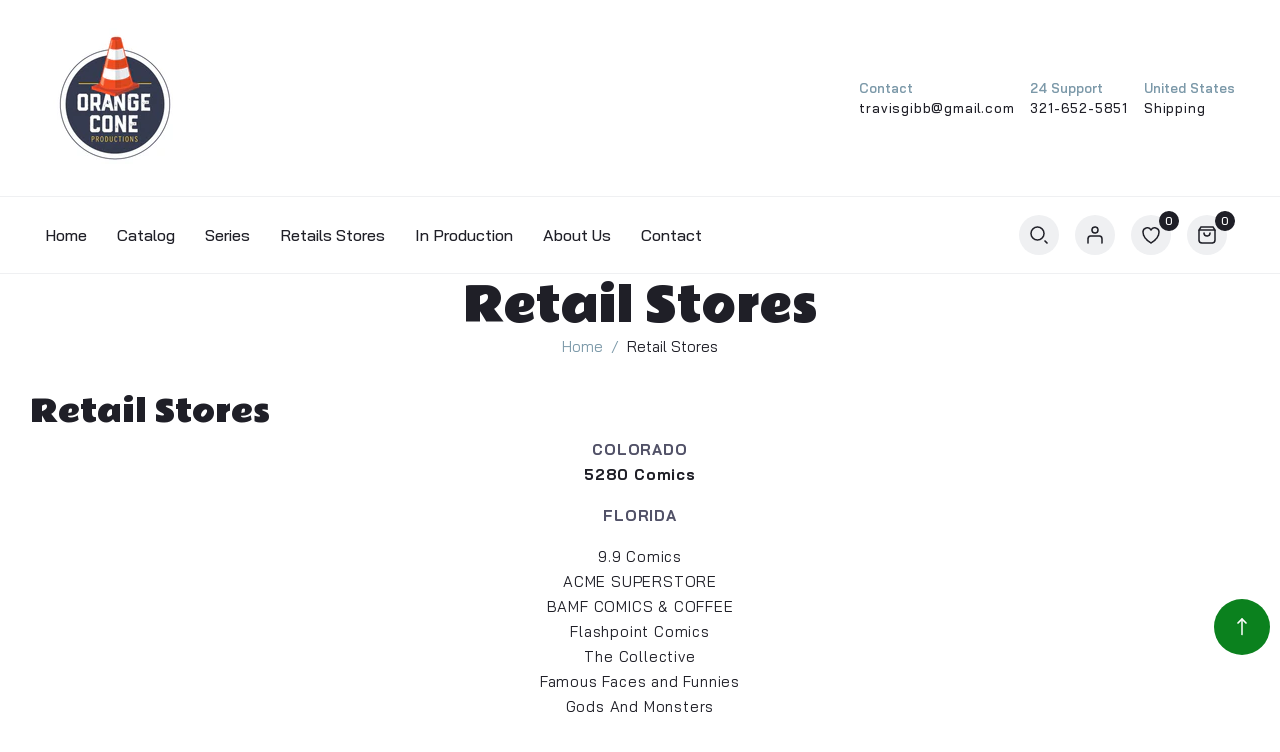

--- FILE ---
content_type: text/html; charset=utf-8
request_url: https://orangeconeproductions.com/pages/retails-stores
body_size: 43444
content:
<!doctype html>
<html class="no-js" lang="en">
  <head>
    <meta charset="utf-8">
    <meta http-equiv="X-UA-Compatible" content="IE=edge">
    <meta name="viewport" content="width=device-width,initial-scale=1">
    <meta name="theme-color" content="">
    <link rel="canonical" href="https://orangeconeproductions.com/pages/retails-stores"><title>orangecone</title><meta name="description" content="COLORADO5280 Comics FLORIDA 9.9 ComicsACME SUPERSTOREBAMF COMICS &amp;amp; COFFEEFlashpoint ComicsThe CollectiveFamous Faces and FunniesGods And MonstersGotham’s Finest ComicsGotham City LimitsKingdom Of ComicsThe Infinite Mushroom Comic &amp;amp; Game ShoppeSuper VillainsWicked Gator Comics INDIANAComics Elite NEW HAMPSHIRE J">

<meta property="og:site_name" content="orangecone">
<meta property="og:url" content="https://orangeconeproductions.com/pages/retails-stores">
<meta property="og:title" content="Retail Stores">
<meta property="og:type" content="website">
<meta property="og:description" content="COLORADO5280 Comics FLORIDA 9.9 ComicsACME SUPERSTOREBAMF COMICS &amp;amp; COFFEEFlashpoint ComicsThe CollectiveFamous Faces and FunniesGods And MonstersGotham’s Finest ComicsGotham City LimitsKingdom Of ComicsThe Infinite Mushroom Comic &amp;amp; Game ShoppeSuper VillainsWicked Gator Comics INDIANAComics Elite NEW HAMPSHIRE J"><meta property="og:image" content="http://orangeconeproductions.com/cdn/shop/files/OrangeConeProductions_0a88033f-0ed1-47b0-b873-4f05ebf7f4e2.jpg?v=1660667236">
  <meta property="og:image:secure_url" content="https://orangeconeproductions.com/cdn/shop/files/OrangeConeProductions_0a88033f-0ed1-47b0-b873-4f05ebf7f4e2.jpg?v=1660667236">
  <meta property="og:image:width" content="600">
  <meta property="og:image:height" content="600"><meta name="twitter:site" content="@https://twitter.com"><meta name="twitter:card" content="summary_large_image">
<meta name="twitter:title" content="Retail Stores">
<meta name="twitter:description" content="COLORADO5280 Comics FLORIDA 9.9 ComicsACME SUPERSTOREBAMF COMICS &amp;amp; COFFEEFlashpoint ComicsThe CollectiveFamous Faces and FunniesGods And MonstersGotham’s Finest ComicsGotham City LimitsKingdom Of ComicsThe Infinite Mushroom Comic &amp;amp; Game ShoppeSuper VillainsWicked Gator Comics INDIANAComics Elite NEW HAMPSHIRE J">

<link rel="preconnect" href="https://fonts.googleapis.com">
  <link rel="preconnect" href="https://fonts.gstatic.com" crossorigin><link href="https://fonts.googleapis.com/css2?family=Bai+Jamjuree:ital,wght@0,300;0,400;0,500;0,600;0,700;1,300;1,400;1,500;1,600;1,700&display=swap" rel="stylesheet"><link href="https://fonts.googleapis.com/css2?family=Rammetto+One&display=swap" rel="stylesheet">





<link href="//orangeconeproductions.com/cdn/shop/t/4/assets/bootstrap-grid.css?v=39129446594143546351742232423" rel="stylesheet" type="text/css" media="all" /><link href="//orangeconeproductions.com/cdn/shop/t/4/assets/bootstrap.css?v=26191673226457968061742232423" rel="stylesheet" type="text/css" media="all" /><link href="//orangeconeproductions.com/cdn/shop/t/4/assets/theme.css?v=119132710204984272741742232424" rel="stylesheet" type="text/css" media="all" /><link href="//orangeconeproductions.com/cdn/shop/t/4/assets/topbar.css?v=108299879085544513841742232424" rel="stylesheet" type="text/css" media="all" /><link href="//orangeconeproductions.com/cdn/shop/t/4/assets/header.css?v=34724916610861201081742232423" rel="stylesheet" type="text/css" media="all" /><link href="//orangeconeproductions.com/cdn/shop/t/4/assets/footer.css?v=73585883615153946151742232423" rel="stylesheet" type="text/css" media="all" /><link href="//orangeconeproductions.com/cdn/shop/t/4/assets/vendor.min.css?v=124627652501441062811742232424" rel="stylesheet" type="text/css" media="all" /><link rel="stylesheet" href="//orangeconeproductions.com/cdn/shop/t/4/assets/component-predictive-search.css?v=23412014328187224801742232423" onload="this.media='all'"><link rel="stylesheet" href="//orangeconeproductions.com/cdn/shop/t/4/assets/component-cart-drawer.css?v=146802002307744247201742232423" onload="this.media='all'"><link href="//orangeconeproductions.com/cdn/shop/t/4/assets/product-reviews.css?v=180583276707947946211742232424" rel="stylesheet" type="text/css" media="all" /><link rel="stylesheet" href="//orangeconeproductions.com/cdn/shop/t/4/assets/quickview.css?v=59811831591714066071742232424" onload="this.media='all'"><link rel="stylesheet" href="//orangeconeproductions.com/cdn/shop/t/4/assets/quickadd.css?v=73073116758148525751742232424" onload="this.media='all'"><link href="//orangeconeproductions.com/cdn/shop/t/4/assets/back-in-stock-notification.css?v=18382670389078350111742232423" rel="stylesheet" type="text/css" media="all" /><script>
  window.vela = window.vela || {};
  vela.strings = {
    shop_money_with_currency_format: "${{amount}} USD",
    shop_money_format: "${{amount}}",
    currency: "USD",
    moneyFormat: "${{amount}}",
    zoomClose: "Close (Esc)",
    zoomPrev: "Previous (Left arrow key)",
    zoomNext: "Next (Right arrow key)",
    productSlideLabel: "Slide [slide_number] of [slide_max].",
    countdownDays: "Days",
    countdownHours: "Hours",
    countdownMinutes: "Mins",
    countdownSeconds: "Secs",
    countdownFinish: "This offer has expired!",
    addToCart: "Add to Cart",
    preOrder: "Pre-order",
    preOrderLabel: "Pre_order",
    soldOut: "Sold Out",
    unavailable: "Unavailable",
    inStock: "In stock",
    outStock: "Out of stock",
    cartEmpty: "Your cart is empty",
    newsletterSuccess: "Thanks for subscribing",
    add_to_wishlist: 'Add to wishlist',
    remove_wishlist: 'Remove Wishlist'
  };
  vela.settings = {
    currencies: false,
    cartType: "drawer",
    enableReview: true,
    enablePreLoading: false,
    enableQuickView: true,
    quickViewVariantType: "radio",
    quickViewColorSwatch: true,
    quickViewSwatchType: "variant",
    quickAddVariantType: "radio",
    quickAddColorSwatch: true,
    quickAddSwatchType: "variant",
    enableWishlist: true,
    fileURL: "//orangeconeproductions.com/cdn/shop/files/",
    cartNoteEnable: true,
    shippingCalcEnable: true,
    preOrderEnable: true,
    saleNotify: false,shippingBarEnable: true,shippingCalcSubmitButton: "Estimate",
      shippingCalcSubmitButtonDisabled: "Estimating...",
      shippingCalcMessSuccess: "Shipping rate for",
      shippingCalcMessSuccess1: "We do not ship to this address",
      
      shippingCalcMessError: "Enter a valid ZIP code for"
};
  vela.loading = '<div class="vela-loading"><div class="vela-loading__icon"><span></span><span></span><span></span><span></span></div></div>';
  window.money_format = vela.strings.moneyFormat;

  vela.setCookie = function(cname, cvalue, exdays) {
    var d = new Date();
    d.setTime(d.getTime() + (exdays * 24 * 60 * 60 * 1000));
    var expires = 'expires=' + d.toGMTString();
    document.cookie = cname + '=' + cvalue + ';' + expires + ';path=/';
  };

  vela.getCookie = function(cname) {
    var name = cname + '=';
    var decodedCookie = decodeURIComponent(document.cookie);
    var cookieArray = decodedCookie.split(';');

    for(var i = 0; i < cookieArray.length; i++) {
      var cookieItem = cookieArray[i];
      while (cookieItem.charAt(0) === ' ') {
        cookieItem = cookieItem.substring(1);
      }
      if (cookieItem.indexOf(name) === 0) {
        return cookieItem.substring(name.length, cookieItem.length);
      }
    }
    return '';
  };

  function debounce(fn, wait) {
    let t;
    return (...args) => {
      clearTimeout(t);
      t = setTimeout(() => fn.apply(this, args), wait);
    };
  }

  function fetchConfig(type = 'json') {
    return {
      method: 'POST',
      headers: { 'Content-Type': 'application/json', 'Accept': `application/${type}` }
    };
  }
</script>
<script src="//orangeconeproductions.com/cdn/shop/t/4/assets/jquery-3.7.1.min.js?v=158417595810649192771742232424" type="text/javascript"></script>
<script src="//orangeconeproductions.com/cdn/shop/t/4/assets/search-form.js?v=145547415996347042581742232424" defer="defer"></script>
<script>window.performance && window.performance.mark && window.performance.mark('shopify.content_for_header.start');</script><meta id="shopify-digital-wallet" name="shopify-digital-wallet" content="/64133169381/digital_wallets/dialog">
<meta name="shopify-checkout-api-token" content="052607bbebdd659861dc888a3fb29111">
<meta id="in-context-paypal-metadata" data-shop-id="64133169381" data-venmo-supported="false" data-environment="production" data-locale="en_US" data-paypal-v4="true" data-currency="USD">
<script async="async" src="/checkouts/internal/preloads.js?locale=en-US"></script>
<link rel="preconnect" href="https://shop.app" crossorigin="anonymous">
<script async="async" src="https://shop.app/checkouts/internal/preloads.js?locale=en-US&shop_id=64133169381" crossorigin="anonymous"></script>
<script id="apple-pay-shop-capabilities" type="application/json">{"shopId":64133169381,"countryCode":"US","currencyCode":"USD","merchantCapabilities":["supports3DS"],"merchantId":"gid:\/\/shopify\/Shop\/64133169381","merchantName":"orangecone","requiredBillingContactFields":["postalAddress","email"],"requiredShippingContactFields":["postalAddress","email"],"shippingType":"shipping","supportedNetworks":["visa","masterCard","amex","discover","elo","jcb"],"total":{"type":"pending","label":"orangecone","amount":"1.00"},"shopifyPaymentsEnabled":true,"supportsSubscriptions":true}</script>
<script id="shopify-features" type="application/json">{"accessToken":"052607bbebdd659861dc888a3fb29111","betas":["rich-media-storefront-analytics"],"domain":"orangeconeproductions.com","predictiveSearch":true,"shopId":64133169381,"locale":"en"}</script>
<script>var Shopify = Shopify || {};
Shopify.shop = "orangecone.myshopify.com";
Shopify.locale = "en";
Shopify.currency = {"active":"USD","rate":"1.0"};
Shopify.country = "US";
Shopify.theme = {"name":"home-camping-03","id":148079837413,"schema_name":"camping-home3","schema_version":"1.0","theme_store_id":null,"role":"main"};
Shopify.theme.handle = "null";
Shopify.theme.style = {"id":null,"handle":null};
Shopify.cdnHost = "orangeconeproductions.com/cdn";
Shopify.routes = Shopify.routes || {};
Shopify.routes.root = "/";</script>
<script type="module">!function(o){(o.Shopify=o.Shopify||{}).modules=!0}(window);</script>
<script>!function(o){function n(){var o=[];function n(){o.push(Array.prototype.slice.apply(arguments))}return n.q=o,n}var t=o.Shopify=o.Shopify||{};t.loadFeatures=n(),t.autoloadFeatures=n()}(window);</script>
<script>
  window.ShopifyPay = window.ShopifyPay || {};
  window.ShopifyPay.apiHost = "shop.app\/pay";
  window.ShopifyPay.redirectState = null;
</script>
<script id="shop-js-analytics" type="application/json">{"pageType":"page"}</script>
<script defer="defer" async type="module" src="//orangeconeproductions.com/cdn/shopifycloud/shop-js/modules/v2/client.init-shop-cart-sync_IZsNAliE.en.esm.js"></script>
<script defer="defer" async type="module" src="//orangeconeproductions.com/cdn/shopifycloud/shop-js/modules/v2/chunk.common_0OUaOowp.esm.js"></script>
<script type="module">
  await import("//orangeconeproductions.com/cdn/shopifycloud/shop-js/modules/v2/client.init-shop-cart-sync_IZsNAliE.en.esm.js");
await import("//orangeconeproductions.com/cdn/shopifycloud/shop-js/modules/v2/chunk.common_0OUaOowp.esm.js");

  window.Shopify.SignInWithShop?.initShopCartSync?.({"fedCMEnabled":true,"windoidEnabled":true});

</script>
<script>
  window.Shopify = window.Shopify || {};
  if (!window.Shopify.featureAssets) window.Shopify.featureAssets = {};
  window.Shopify.featureAssets['shop-js'] = {"shop-cart-sync":["modules/v2/client.shop-cart-sync_DLOhI_0X.en.esm.js","modules/v2/chunk.common_0OUaOowp.esm.js"],"init-fed-cm":["modules/v2/client.init-fed-cm_C6YtU0w6.en.esm.js","modules/v2/chunk.common_0OUaOowp.esm.js"],"shop-button":["modules/v2/client.shop-button_BCMx7GTG.en.esm.js","modules/v2/chunk.common_0OUaOowp.esm.js"],"shop-cash-offers":["modules/v2/client.shop-cash-offers_BT26qb5j.en.esm.js","modules/v2/chunk.common_0OUaOowp.esm.js","modules/v2/chunk.modal_CGo_dVj3.esm.js"],"init-windoid":["modules/v2/client.init-windoid_B9PkRMql.en.esm.js","modules/v2/chunk.common_0OUaOowp.esm.js"],"init-shop-email-lookup-coordinator":["modules/v2/client.init-shop-email-lookup-coordinator_DZkqjsbU.en.esm.js","modules/v2/chunk.common_0OUaOowp.esm.js"],"shop-toast-manager":["modules/v2/client.shop-toast-manager_Di2EnuM7.en.esm.js","modules/v2/chunk.common_0OUaOowp.esm.js"],"shop-login-button":["modules/v2/client.shop-login-button_BtqW_SIO.en.esm.js","modules/v2/chunk.common_0OUaOowp.esm.js","modules/v2/chunk.modal_CGo_dVj3.esm.js"],"avatar":["modules/v2/client.avatar_BTnouDA3.en.esm.js"],"pay-button":["modules/v2/client.pay-button_CWa-C9R1.en.esm.js","modules/v2/chunk.common_0OUaOowp.esm.js"],"init-shop-cart-sync":["modules/v2/client.init-shop-cart-sync_IZsNAliE.en.esm.js","modules/v2/chunk.common_0OUaOowp.esm.js"],"init-customer-accounts":["modules/v2/client.init-customer-accounts_DenGwJTU.en.esm.js","modules/v2/client.shop-login-button_BtqW_SIO.en.esm.js","modules/v2/chunk.common_0OUaOowp.esm.js","modules/v2/chunk.modal_CGo_dVj3.esm.js"],"init-shop-for-new-customer-accounts":["modules/v2/client.init-shop-for-new-customer-accounts_JdHXxpS9.en.esm.js","modules/v2/client.shop-login-button_BtqW_SIO.en.esm.js","modules/v2/chunk.common_0OUaOowp.esm.js","modules/v2/chunk.modal_CGo_dVj3.esm.js"],"init-customer-accounts-sign-up":["modules/v2/client.init-customer-accounts-sign-up_D6__K_p8.en.esm.js","modules/v2/client.shop-login-button_BtqW_SIO.en.esm.js","modules/v2/chunk.common_0OUaOowp.esm.js","modules/v2/chunk.modal_CGo_dVj3.esm.js"],"checkout-modal":["modules/v2/client.checkout-modal_C_ZQDY6s.en.esm.js","modules/v2/chunk.common_0OUaOowp.esm.js","modules/v2/chunk.modal_CGo_dVj3.esm.js"],"shop-follow-button":["modules/v2/client.shop-follow-button_XetIsj8l.en.esm.js","modules/v2/chunk.common_0OUaOowp.esm.js","modules/v2/chunk.modal_CGo_dVj3.esm.js"],"lead-capture":["modules/v2/client.lead-capture_DvA72MRN.en.esm.js","modules/v2/chunk.common_0OUaOowp.esm.js","modules/v2/chunk.modal_CGo_dVj3.esm.js"],"shop-login":["modules/v2/client.shop-login_ClXNxyh6.en.esm.js","modules/v2/chunk.common_0OUaOowp.esm.js","modules/v2/chunk.modal_CGo_dVj3.esm.js"],"payment-terms":["modules/v2/client.payment-terms_CNlwjfZz.en.esm.js","modules/v2/chunk.common_0OUaOowp.esm.js","modules/v2/chunk.modal_CGo_dVj3.esm.js"]};
</script>
<script id="__st">var __st={"a":64133169381,"offset":-18000,"reqid":"02346aeb-385d-4488-9523-ba4fe6cfbdf6-1768364359","pageurl":"orangeconeproductions.com\/pages\/retails-stores","s":"pages-97357693157","u":"d473d131375d","p":"page","rtyp":"page","rid":97357693157};</script>
<script>window.ShopifyPaypalV4VisibilityTracking = true;</script>
<script id="captcha-bootstrap">!function(){'use strict';const t='contact',e='account',n='new_comment',o=[[t,t],['blogs',n],['comments',n],[t,'customer']],c=[[e,'customer_login'],[e,'guest_login'],[e,'recover_customer_password'],[e,'create_customer']],r=t=>t.map((([t,e])=>`form[action*='/${t}']:not([data-nocaptcha='true']) input[name='form_type'][value='${e}']`)).join(','),a=t=>()=>t?[...document.querySelectorAll(t)].map((t=>t.form)):[];function s(){const t=[...o],e=r(t);return a(e)}const i='password',u='form_key',d=['recaptcha-v3-token','g-recaptcha-response','h-captcha-response',i],f=()=>{try{return window.sessionStorage}catch{return}},m='__shopify_v',_=t=>t.elements[u];function p(t,e,n=!1){try{const o=window.sessionStorage,c=JSON.parse(o.getItem(e)),{data:r}=function(t){const{data:e,action:n}=t;return t[m]||n?{data:e,action:n}:{data:t,action:n}}(c);for(const[e,n]of Object.entries(r))t.elements[e]&&(t.elements[e].value=n);n&&o.removeItem(e)}catch(o){console.error('form repopulation failed',{error:o})}}const l='form_type',E='cptcha';function T(t){t.dataset[E]=!0}const w=window,h=w.document,L='Shopify',v='ce_forms',y='captcha';let A=!1;((t,e)=>{const n=(g='f06e6c50-85a8-45c8-87d0-21a2b65856fe',I='https://cdn.shopify.com/shopifycloud/storefront-forms-hcaptcha/ce_storefront_forms_captcha_hcaptcha.v1.5.2.iife.js',D={infoText:'Protected by hCaptcha',privacyText:'Privacy',termsText:'Terms'},(t,e,n)=>{const o=w[L][v],c=o.bindForm;if(c)return c(t,g,e,D).then(n);var r;o.q.push([[t,g,e,D],n]),r=I,A||(h.body.append(Object.assign(h.createElement('script'),{id:'captcha-provider',async:!0,src:r})),A=!0)});var g,I,D;w[L]=w[L]||{},w[L][v]=w[L][v]||{},w[L][v].q=[],w[L][y]=w[L][y]||{},w[L][y].protect=function(t,e){n(t,void 0,e),T(t)},Object.freeze(w[L][y]),function(t,e,n,w,h,L){const[v,y,A,g]=function(t,e,n){const i=e?o:[],u=t?c:[],d=[...i,...u],f=r(d),m=r(i),_=r(d.filter((([t,e])=>n.includes(e))));return[a(f),a(m),a(_),s()]}(w,h,L),I=t=>{const e=t.target;return e instanceof HTMLFormElement?e:e&&e.form},D=t=>v().includes(t);t.addEventListener('submit',(t=>{const e=I(t);if(!e)return;const n=D(e)&&!e.dataset.hcaptchaBound&&!e.dataset.recaptchaBound,o=_(e),c=g().includes(e)&&(!o||!o.value);(n||c)&&t.preventDefault(),c&&!n&&(function(t){try{if(!f())return;!function(t){const e=f();if(!e)return;const n=_(t);if(!n)return;const o=n.value;o&&e.removeItem(o)}(t);const e=Array.from(Array(32),(()=>Math.random().toString(36)[2])).join('');!function(t,e){_(t)||t.append(Object.assign(document.createElement('input'),{type:'hidden',name:u})),t.elements[u].value=e}(t,e),function(t,e){const n=f();if(!n)return;const o=[...t.querySelectorAll(`input[type='${i}']`)].map((({name:t})=>t)),c=[...d,...o],r={};for(const[a,s]of new FormData(t).entries())c.includes(a)||(r[a]=s);n.setItem(e,JSON.stringify({[m]:1,action:t.action,data:r}))}(t,e)}catch(e){console.error('failed to persist form',e)}}(e),e.submit())}));const S=(t,e)=>{t&&!t.dataset[E]&&(n(t,e.some((e=>e===t))),T(t))};for(const o of['focusin','change'])t.addEventListener(o,(t=>{const e=I(t);D(e)&&S(e,y())}));const B=e.get('form_key'),M=e.get(l),P=B&&M;t.addEventListener('DOMContentLoaded',(()=>{const t=y();if(P)for(const e of t)e.elements[l].value===M&&p(e,B);[...new Set([...A(),...v().filter((t=>'true'===t.dataset.shopifyCaptcha))])].forEach((e=>S(e,t)))}))}(h,new URLSearchParams(w.location.search),n,t,e,['guest_login'])})(!0,!0)}();</script>
<script integrity="sha256-4kQ18oKyAcykRKYeNunJcIwy7WH5gtpwJnB7kiuLZ1E=" data-source-attribution="shopify.loadfeatures" defer="defer" src="//orangeconeproductions.com/cdn/shopifycloud/storefront/assets/storefront/load_feature-a0a9edcb.js" crossorigin="anonymous"></script>
<script crossorigin="anonymous" defer="defer" src="//orangeconeproductions.com/cdn/shopifycloud/storefront/assets/shopify_pay/storefront-65b4c6d7.js?v=20250812"></script>
<script data-source-attribution="shopify.dynamic_checkout.dynamic.init">var Shopify=Shopify||{};Shopify.PaymentButton=Shopify.PaymentButton||{isStorefrontPortableWallets:!0,init:function(){window.Shopify.PaymentButton.init=function(){};var t=document.createElement("script");t.src="https://orangeconeproductions.com/cdn/shopifycloud/portable-wallets/latest/portable-wallets.en.js",t.type="module",document.head.appendChild(t)}};
</script>
<script data-source-attribution="shopify.dynamic_checkout.buyer_consent">
  function portableWalletsHideBuyerConsent(e){var t=document.getElementById("shopify-buyer-consent"),n=document.getElementById("shopify-subscription-policy-button");t&&n&&(t.classList.add("hidden"),t.setAttribute("aria-hidden","true"),n.removeEventListener("click",e))}function portableWalletsShowBuyerConsent(e){var t=document.getElementById("shopify-buyer-consent"),n=document.getElementById("shopify-subscription-policy-button");t&&n&&(t.classList.remove("hidden"),t.removeAttribute("aria-hidden"),n.addEventListener("click",e))}window.Shopify?.PaymentButton&&(window.Shopify.PaymentButton.hideBuyerConsent=portableWalletsHideBuyerConsent,window.Shopify.PaymentButton.showBuyerConsent=portableWalletsShowBuyerConsent);
</script>
<script data-source-attribution="shopify.dynamic_checkout.cart.bootstrap">document.addEventListener("DOMContentLoaded",(function(){function t(){return document.querySelector("shopify-accelerated-checkout-cart, shopify-accelerated-checkout")}if(t())Shopify.PaymentButton.init();else{new MutationObserver((function(e,n){t()&&(Shopify.PaymentButton.init(),n.disconnect())})).observe(document.body,{childList:!0,subtree:!0})}}));
</script>
<link id="shopify-accelerated-checkout-styles" rel="stylesheet" media="screen" href="https://orangeconeproductions.com/cdn/shopifycloud/portable-wallets/latest/accelerated-checkout-backwards-compat.css" crossorigin="anonymous">
<style id="shopify-accelerated-checkout-cart">
        #shopify-buyer-consent {
  margin-top: 1em;
  display: inline-block;
  width: 100%;
}

#shopify-buyer-consent.hidden {
  display: none;
}

#shopify-subscription-policy-button {
  background: none;
  border: none;
  padding: 0;
  text-decoration: underline;
  font-size: inherit;
  cursor: pointer;
}

#shopify-subscription-policy-button::before {
  box-shadow: none;
}

      </style>

<script>window.performance && window.performance.mark && window.performance.mark('shopify.content_for_header.end');</script>
<style data-shopify>
  :root {--font-body-family: Bai Jamjuree;
      --font-body-style: 'normal';
      --font-body-weight: '400';--font-heading-family: Rammetto One;
      --font-heading-style: 'normal';
      --font-heading-weight: 400;--font-special-family: var(--font-heading-family);--font-size-heading: 36px;
    --font-size-heading-mobile: 28px;;

    --font-size-base: 15px;
    --primary: #0b811e;
    --primary-light: rgba(11, 129, 30, 0.7);
    --secondary: #7c99a9;
    --body-color: #515167;
    --body-color-light: #8f8f94;

    --body-bg: #ffffff;
    --body-bg-rgb: 255, 255, 255;
    --heading-color: #1f1f27;
    --heading-color-rgb: 31, 31, 39;
    --color-link: #1f1f27;
    --color-link-hover: var(--primary);
    --border-color: #dadbe0;
    --border-lighter-color: #EFF0F2;
    --shadow: 0px 0px 8px 0px rgba(0, 0, 0, 0.05);

    --menu-font-size: 16px;
    --menu-dropdown-font-size: 15px;
    --menu-bg: rgba(0,0,0,0);
    --menu-color: #1f1f27;
    --menu-hover-color: #1f1f27;
    --menu-dropdown-bg: #ffffff;
    --menu-dropdown-color: #515167;
    --menu-dropdown-hover-color: #515167;

    --vertical-menu-font-size: px;
    --vertical-menu-dropdown-font-size: px;
    --vertical-menu-bg: ;
    --vertical-menu-color: #1b1f35;
    --vertical-menu-hover-color: #ff5630;
    --vertical-menu-dropdown-bg: ;
    --vertical-menu-dropdown-color: #6f7175;
    --vertical-menu-dropdown-hover-color: #5365c6;

    --breadcrumb-bg: var(--body-bg);
    --breadcrumb-heading-color: var(--heading-color);
    --breadcrumb-color: var(--heading-color);
    --breadcrumb-color-link: var(--heading-color);

    --btn-default-color: #ffffff;
    --btn-default-border-color: #1f1f27;
    --btn-default-bg-color: #1f1f27;
    --btn-default-hover-color: #ffffff;
    --btn-default-hover-border-color: #515167;
    --btn-default-hover-bg-color: #515167;
    
    --new-badge-color: #ffffff;
    --new-badge-bg-color: #0bb53b;
    --sale-badge-color: #ffffff;
    --sale-badge-bg-color: #f0233c;
    --sold-out-badge-color: #ffffff;
    --sold-out-badge-bg-color: #9fc3d7;
    --pre-order-badge-color: #ffffff;
    --pre-order-badge-bg-color: #0b73d3;

    --product-name-color: var(--heading-color);
    --product-name-hover-color: var(--primary);

    --letter-spacing-half: .5px;
    --letter-spacing-1: 1px;

    
    --bs-body-font-family: var(--font-body-family);
    --bs-body-font-weight: var(--font-body-weight);
    --bs-body-font-size: var(--font-size-base);
    --bs-body-color: #515167;
    --bs-body-bg: #ffffff;
    --bs-primary: #0b811e;
    --bs-primary-rgb: 11, 129, 30;
  }

  *,
  *::before,
  *::after {
    box-sizing: border-box;
  }

  html {
    height: 100%;
  }

  body {
    display: grid;
    grid-template-rows: auto auto 1fr auto;
    grid-template-columns: 100%;
    min-height: 100%;
    margin: 0;
  }
</style>
<script>document.documentElement.className = document.documentElement.className.replace('no-js', 'js');</script>
  <link href="https://monorail-edge.shopifysvc.com" rel="dns-prefetch">
<script>(function(){if ("sendBeacon" in navigator && "performance" in window) {try {var session_token_from_headers = performance.getEntriesByType('navigation')[0].serverTiming.find(x => x.name == '_s').description;} catch {var session_token_from_headers = undefined;}var session_cookie_matches = document.cookie.match(/_shopify_s=([^;]*)/);var session_token_from_cookie = session_cookie_matches && session_cookie_matches.length === 2 ? session_cookie_matches[1] : "";var session_token = session_token_from_headers || session_token_from_cookie || "";function handle_abandonment_event(e) {var entries = performance.getEntries().filter(function(entry) {return /monorail-edge.shopifysvc.com/.test(entry.name);});if (!window.abandonment_tracked && entries.length === 0) {window.abandonment_tracked = true;var currentMs = Date.now();var navigation_start = performance.timing.navigationStart;var payload = {shop_id: 64133169381,url: window.location.href,navigation_start,duration: currentMs - navigation_start,session_token,page_type: "page"};window.navigator.sendBeacon("https://monorail-edge.shopifysvc.com/v1/produce", JSON.stringify({schema_id: "online_store_buyer_site_abandonment/1.1",payload: payload,metadata: {event_created_at_ms: currentMs,event_sent_at_ms: currentMs}}));}}window.addEventListener('pagehide', handle_abandonment_event);}}());</script>
<script id="web-pixels-manager-setup">(function e(e,d,r,n,o){if(void 0===o&&(o={}),!Boolean(null===(a=null===(i=window.Shopify)||void 0===i?void 0:i.analytics)||void 0===a?void 0:a.replayQueue)){var i,a;window.Shopify=window.Shopify||{};var t=window.Shopify;t.analytics=t.analytics||{};var s=t.analytics;s.replayQueue=[],s.publish=function(e,d,r){return s.replayQueue.push([e,d,r]),!0};try{self.performance.mark("wpm:start")}catch(e){}var l=function(){var e={modern:/Edge?\/(1{2}[4-9]|1[2-9]\d|[2-9]\d{2}|\d{4,})\.\d+(\.\d+|)|Firefox\/(1{2}[4-9]|1[2-9]\d|[2-9]\d{2}|\d{4,})\.\d+(\.\d+|)|Chrom(ium|e)\/(9{2}|\d{3,})\.\d+(\.\d+|)|(Maci|X1{2}).+ Version\/(15\.\d+|(1[6-9]|[2-9]\d|\d{3,})\.\d+)([,.]\d+|)( \(\w+\)|)( Mobile\/\w+|) Safari\/|Chrome.+OPR\/(9{2}|\d{3,})\.\d+\.\d+|(CPU[ +]OS|iPhone[ +]OS|CPU[ +]iPhone|CPU IPhone OS|CPU iPad OS)[ +]+(15[._]\d+|(1[6-9]|[2-9]\d|\d{3,})[._]\d+)([._]\d+|)|Android:?[ /-](13[3-9]|1[4-9]\d|[2-9]\d{2}|\d{4,})(\.\d+|)(\.\d+|)|Android.+Firefox\/(13[5-9]|1[4-9]\d|[2-9]\d{2}|\d{4,})\.\d+(\.\d+|)|Android.+Chrom(ium|e)\/(13[3-9]|1[4-9]\d|[2-9]\d{2}|\d{4,})\.\d+(\.\d+|)|SamsungBrowser\/([2-9]\d|\d{3,})\.\d+/,legacy:/Edge?\/(1[6-9]|[2-9]\d|\d{3,})\.\d+(\.\d+|)|Firefox\/(5[4-9]|[6-9]\d|\d{3,})\.\d+(\.\d+|)|Chrom(ium|e)\/(5[1-9]|[6-9]\d|\d{3,})\.\d+(\.\d+|)([\d.]+$|.*Safari\/(?![\d.]+ Edge\/[\d.]+$))|(Maci|X1{2}).+ Version\/(10\.\d+|(1[1-9]|[2-9]\d|\d{3,})\.\d+)([,.]\d+|)( \(\w+\)|)( Mobile\/\w+|) Safari\/|Chrome.+OPR\/(3[89]|[4-9]\d|\d{3,})\.\d+\.\d+|(CPU[ +]OS|iPhone[ +]OS|CPU[ +]iPhone|CPU IPhone OS|CPU iPad OS)[ +]+(10[._]\d+|(1[1-9]|[2-9]\d|\d{3,})[._]\d+)([._]\d+|)|Android:?[ /-](13[3-9]|1[4-9]\d|[2-9]\d{2}|\d{4,})(\.\d+|)(\.\d+|)|Mobile Safari.+OPR\/([89]\d|\d{3,})\.\d+\.\d+|Android.+Firefox\/(13[5-9]|1[4-9]\d|[2-9]\d{2}|\d{4,})\.\d+(\.\d+|)|Android.+Chrom(ium|e)\/(13[3-9]|1[4-9]\d|[2-9]\d{2}|\d{4,})\.\d+(\.\d+|)|Android.+(UC? ?Browser|UCWEB|U3)[ /]?(15\.([5-9]|\d{2,})|(1[6-9]|[2-9]\d|\d{3,})\.\d+)\.\d+|SamsungBrowser\/(5\.\d+|([6-9]|\d{2,})\.\d+)|Android.+MQ{2}Browser\/(14(\.(9|\d{2,})|)|(1[5-9]|[2-9]\d|\d{3,})(\.\d+|))(\.\d+|)|K[Aa][Ii]OS\/(3\.\d+|([4-9]|\d{2,})\.\d+)(\.\d+|)/},d=e.modern,r=e.legacy,n=navigator.userAgent;return n.match(d)?"modern":n.match(r)?"legacy":"unknown"}(),u="modern"===l?"modern":"legacy",c=(null!=n?n:{modern:"",legacy:""})[u],f=function(e){return[e.baseUrl,"/wpm","/b",e.hashVersion,"modern"===e.buildTarget?"m":"l",".js"].join("")}({baseUrl:d,hashVersion:r,buildTarget:u}),m=function(e){var d=e.version,r=e.bundleTarget,n=e.surface,o=e.pageUrl,i=e.monorailEndpoint;return{emit:function(e){var a=e.status,t=e.errorMsg,s=(new Date).getTime(),l=JSON.stringify({metadata:{event_sent_at_ms:s},events:[{schema_id:"web_pixels_manager_load/3.1",payload:{version:d,bundle_target:r,page_url:o,status:a,surface:n,error_msg:t},metadata:{event_created_at_ms:s}}]});if(!i)return console&&console.warn&&console.warn("[Web Pixels Manager] No Monorail endpoint provided, skipping logging."),!1;try{return self.navigator.sendBeacon.bind(self.navigator)(i,l)}catch(e){}var u=new XMLHttpRequest;try{return u.open("POST",i,!0),u.setRequestHeader("Content-Type","text/plain"),u.send(l),!0}catch(e){return console&&console.warn&&console.warn("[Web Pixels Manager] Got an unhandled error while logging to Monorail."),!1}}}}({version:r,bundleTarget:l,surface:e.surface,pageUrl:self.location.href,monorailEndpoint:e.monorailEndpoint});try{o.browserTarget=l,function(e){var d=e.src,r=e.async,n=void 0===r||r,o=e.onload,i=e.onerror,a=e.sri,t=e.scriptDataAttributes,s=void 0===t?{}:t,l=document.createElement("script"),u=document.querySelector("head"),c=document.querySelector("body");if(l.async=n,l.src=d,a&&(l.integrity=a,l.crossOrigin="anonymous"),s)for(var f in s)if(Object.prototype.hasOwnProperty.call(s,f))try{l.dataset[f]=s[f]}catch(e){}if(o&&l.addEventListener("load",o),i&&l.addEventListener("error",i),u)u.appendChild(l);else{if(!c)throw new Error("Did not find a head or body element to append the script");c.appendChild(l)}}({src:f,async:!0,onload:function(){if(!function(){var e,d;return Boolean(null===(d=null===(e=window.Shopify)||void 0===e?void 0:e.analytics)||void 0===d?void 0:d.initialized)}()){var d=window.webPixelsManager.init(e)||void 0;if(d){var r=window.Shopify.analytics;r.replayQueue.forEach((function(e){var r=e[0],n=e[1],o=e[2];d.publishCustomEvent(r,n,o)})),r.replayQueue=[],r.publish=d.publishCustomEvent,r.visitor=d.visitor,r.initialized=!0}}},onerror:function(){return m.emit({status:"failed",errorMsg:"".concat(f," has failed to load")})},sri:function(e){var d=/^sha384-[A-Za-z0-9+/=]+$/;return"string"==typeof e&&d.test(e)}(c)?c:"",scriptDataAttributes:o}),m.emit({status:"loading"})}catch(e){m.emit({status:"failed",errorMsg:(null==e?void 0:e.message)||"Unknown error"})}}})({shopId: 64133169381,storefrontBaseUrl: "https://orangeconeproductions.com",extensionsBaseUrl: "https://extensions.shopifycdn.com/cdn/shopifycloud/web-pixels-manager",monorailEndpoint: "https://monorail-edge.shopifysvc.com/unstable/produce_batch",surface: "storefront-renderer",enabledBetaFlags: ["2dca8a86","a0d5f9d2"],webPixelsConfigList: [{"id":"shopify-app-pixel","configuration":"{}","eventPayloadVersion":"v1","runtimeContext":"STRICT","scriptVersion":"0450","apiClientId":"shopify-pixel","type":"APP","privacyPurposes":["ANALYTICS","MARKETING"]},{"id":"shopify-custom-pixel","eventPayloadVersion":"v1","runtimeContext":"LAX","scriptVersion":"0450","apiClientId":"shopify-pixel","type":"CUSTOM","privacyPurposes":["ANALYTICS","MARKETING"]}],isMerchantRequest: false,initData: {"shop":{"name":"orangecone","paymentSettings":{"currencyCode":"USD"},"myshopifyDomain":"orangecone.myshopify.com","countryCode":"US","storefrontUrl":"https:\/\/orangeconeproductions.com"},"customer":null,"cart":null,"checkout":null,"productVariants":[],"purchasingCompany":null},},"https://orangeconeproductions.com/cdn","7cecd0b6w90c54c6cpe92089d5m57a67346",{"modern":"","legacy":""},{"shopId":"64133169381","storefrontBaseUrl":"https:\/\/orangeconeproductions.com","extensionBaseUrl":"https:\/\/extensions.shopifycdn.com\/cdn\/shopifycloud\/web-pixels-manager","surface":"storefront-renderer","enabledBetaFlags":"[\"2dca8a86\", \"a0d5f9d2\"]","isMerchantRequest":"false","hashVersion":"7cecd0b6w90c54c6cpe92089d5m57a67346","publish":"custom","events":"[[\"page_viewed\",{}]]"});</script><script>
  window.ShopifyAnalytics = window.ShopifyAnalytics || {};
  window.ShopifyAnalytics.meta = window.ShopifyAnalytics.meta || {};
  window.ShopifyAnalytics.meta.currency = 'USD';
  var meta = {"page":{"pageType":"page","resourceType":"page","resourceId":97357693157,"requestId":"02346aeb-385d-4488-9523-ba4fe6cfbdf6-1768364359"}};
  for (var attr in meta) {
    window.ShopifyAnalytics.meta[attr] = meta[attr];
  }
</script>
<script class="analytics">
  (function () {
    var customDocumentWrite = function(content) {
      var jquery = null;

      if (window.jQuery) {
        jquery = window.jQuery;
      } else if (window.Checkout && window.Checkout.$) {
        jquery = window.Checkout.$;
      }

      if (jquery) {
        jquery('body').append(content);
      }
    };

    var hasLoggedConversion = function(token) {
      if (token) {
        return document.cookie.indexOf('loggedConversion=' + token) !== -1;
      }
      return false;
    }

    var setCookieIfConversion = function(token) {
      if (token) {
        var twoMonthsFromNow = new Date(Date.now());
        twoMonthsFromNow.setMonth(twoMonthsFromNow.getMonth() + 2);

        document.cookie = 'loggedConversion=' + token + '; expires=' + twoMonthsFromNow;
      }
    }

    var trekkie = window.ShopifyAnalytics.lib = window.trekkie = window.trekkie || [];
    if (trekkie.integrations) {
      return;
    }
    trekkie.methods = [
      'identify',
      'page',
      'ready',
      'track',
      'trackForm',
      'trackLink'
    ];
    trekkie.factory = function(method) {
      return function() {
        var args = Array.prototype.slice.call(arguments);
        args.unshift(method);
        trekkie.push(args);
        return trekkie;
      };
    };
    for (var i = 0; i < trekkie.methods.length; i++) {
      var key = trekkie.methods[i];
      trekkie[key] = trekkie.factory(key);
    }
    trekkie.load = function(config) {
      trekkie.config = config || {};
      trekkie.config.initialDocumentCookie = document.cookie;
      var first = document.getElementsByTagName('script')[0];
      var script = document.createElement('script');
      script.type = 'text/javascript';
      script.onerror = function(e) {
        var scriptFallback = document.createElement('script');
        scriptFallback.type = 'text/javascript';
        scriptFallback.onerror = function(error) {
                var Monorail = {
      produce: function produce(monorailDomain, schemaId, payload) {
        var currentMs = new Date().getTime();
        var event = {
          schema_id: schemaId,
          payload: payload,
          metadata: {
            event_created_at_ms: currentMs,
            event_sent_at_ms: currentMs
          }
        };
        return Monorail.sendRequest("https://" + monorailDomain + "/v1/produce", JSON.stringify(event));
      },
      sendRequest: function sendRequest(endpointUrl, payload) {
        // Try the sendBeacon API
        if (window && window.navigator && typeof window.navigator.sendBeacon === 'function' && typeof window.Blob === 'function' && !Monorail.isIos12()) {
          var blobData = new window.Blob([payload], {
            type: 'text/plain'
          });

          if (window.navigator.sendBeacon(endpointUrl, blobData)) {
            return true;
          } // sendBeacon was not successful

        } // XHR beacon

        var xhr = new XMLHttpRequest();

        try {
          xhr.open('POST', endpointUrl);
          xhr.setRequestHeader('Content-Type', 'text/plain');
          xhr.send(payload);
        } catch (e) {
          console.log(e);
        }

        return false;
      },
      isIos12: function isIos12() {
        return window.navigator.userAgent.lastIndexOf('iPhone; CPU iPhone OS 12_') !== -1 || window.navigator.userAgent.lastIndexOf('iPad; CPU OS 12_') !== -1;
      }
    };
    Monorail.produce('monorail-edge.shopifysvc.com',
      'trekkie_storefront_load_errors/1.1',
      {shop_id: 64133169381,
      theme_id: 148079837413,
      app_name: "storefront",
      context_url: window.location.href,
      source_url: "//orangeconeproductions.com/cdn/s/trekkie.storefront.55c6279c31a6628627b2ba1c5ff367020da294e2.min.js"});

        };
        scriptFallback.async = true;
        scriptFallback.src = '//orangeconeproductions.com/cdn/s/trekkie.storefront.55c6279c31a6628627b2ba1c5ff367020da294e2.min.js';
        first.parentNode.insertBefore(scriptFallback, first);
      };
      script.async = true;
      script.src = '//orangeconeproductions.com/cdn/s/trekkie.storefront.55c6279c31a6628627b2ba1c5ff367020da294e2.min.js';
      first.parentNode.insertBefore(script, first);
    };
    trekkie.load(
      {"Trekkie":{"appName":"storefront","development":false,"defaultAttributes":{"shopId":64133169381,"isMerchantRequest":null,"themeId":148079837413,"themeCityHash":"3634242422863863062","contentLanguage":"en","currency":"USD","eventMetadataId":"ecee9444-9fdc-4048-a388-2309f0df1f64"},"isServerSideCookieWritingEnabled":true,"monorailRegion":"shop_domain","enabledBetaFlags":["65f19447"]},"Session Attribution":{},"S2S":{"facebookCapiEnabled":false,"source":"trekkie-storefront-renderer","apiClientId":580111}}
    );

    var loaded = false;
    trekkie.ready(function() {
      if (loaded) return;
      loaded = true;

      window.ShopifyAnalytics.lib = window.trekkie;

      var originalDocumentWrite = document.write;
      document.write = customDocumentWrite;
      try { window.ShopifyAnalytics.merchantGoogleAnalytics.call(this); } catch(error) {};
      document.write = originalDocumentWrite;

      window.ShopifyAnalytics.lib.page(null,{"pageType":"page","resourceType":"page","resourceId":97357693157,"requestId":"02346aeb-385d-4488-9523-ba4fe6cfbdf6-1768364359","shopifyEmitted":true});

      var match = window.location.pathname.match(/checkouts\/(.+)\/(thank_you|post_purchase)/)
      var token = match? match[1]: undefined;
      if (!hasLoggedConversion(token)) {
        setCookieIfConversion(token);
        
      }
    });


        var eventsListenerScript = document.createElement('script');
        eventsListenerScript.async = true;
        eventsListenerScript.src = "//orangeconeproductions.com/cdn/shopifycloud/storefront/assets/shop_events_listener-3da45d37.js";
        document.getElementsByTagName('head')[0].appendChild(eventsListenerScript);

})();</script>
<script
  defer
  src="https://orangeconeproductions.com/cdn/shopifycloud/perf-kit/shopify-perf-kit-3.0.3.min.js"
  data-application="storefront-renderer"
  data-shop-id="64133169381"
  data-render-region="gcp-us-central1"
  data-page-type="page"
  data-theme-instance-id="148079837413"
  data-theme-name="camping-home3"
  data-theme-version="1.0"
  data-monorail-region="shop_domain"
  data-resource-timing-sampling-rate="10"
  data-shs="true"
  data-shs-beacon="true"
  data-shs-export-with-fetch="true"
  data-shs-logs-sample-rate="1"
  data-shs-beacon-endpoint="https://orangeconeproductions.com/api/collect"
></script>
</head>
  <body id="retail-stores" class="template-page  gx-3 gx-md-4"><!-- BEGIN sections: header-group5 -->
<div id="shopify-section-sections--18990884552933__header-five" class="shopify-section shopify-section-group-header-group5 section-header"><script src="//orangeconeproductions.com/cdn/shop/t/4/assets/localization-form.js?v=86505626647781768371742232424" defer="defer"></script><link href="//orangeconeproductions.com/cdn/shop/t/4/assets/header-five.css?v=64493448999070076271742232423" rel="stylesheet" type="text/css" media="all" />
<sticky-header data-sticky-type="on-scroll-up"><header
  class="header"
  data-section-id="header"
  data-section-type="header-section"
  style="--padding: 28px 45px; --padding-m: 8px 16px; --color: #1f1f27; --header-color: #1f1f27; --color-secondary: #7c99a9; --background-color: #ffffff; --container-width: 1470px;"
>
  <div class="container-full">
    <div class="header__body">
      <div class="header__aside"><div class="header-menu-mobile header__menu-mobile"><header-drawer>
    <details id="Details-menu-drawer-container" class="menu-drawer-container">
        <summary class="header__icon header__icon--menu header__icon--summary" aria-label="Menu">
            <svg class="icon icon-hamburger" width="18" height="18">
    <use xlink:href='#svg-hamburger'></use>
</svg>

            <svg class="icon icon-close" width="35" height="35">
    <use xlink:href='#svg-close-bold'></use>
</svg>

        </summary>
        <div id="menu-drawer" class="menu-drawer">
            <div class="menu-drawer__inner-container d-flex flex-column justify-content-between">
                <div class="menu-drawer__navigation-container">
                    <ul class="menu-drawer__tab-heading nav mb-0" role="tablist">
                        <li class="nav-item col" role="presentation">
                            <a class="nav-link w-100 text-center position-relative active"  data-bs-toggle="tab" href="#menuMobile" aria-selected="true">Menu</a>
                        </li></ul>
                    <div class="menu-drawer__navigation-container tab-content product-tabs__content">
                        <div class="tab-pane fade show active" id="menuMobile">
                            <nav class="menu-drawer__navigation">
                                <ul class="menu-drawer__menu has-submenu list-menu"><li><a href="/" class="menu-drawer__menu-item list-menu__item">
                                                    Home
                                                </a></li><li><a href="/collections/all" class="menu-drawer__menu-item list-menu__item">
                                                    Catalog
                                                </a></li><li><a href="/collections" class="menu-drawer__menu-item list-menu__item">
                                                    Series
                                                </a></li><li><a href="/pages/retails-stores" class="menu-drawer__menu-item list-menu__item menu-drawer__menu-item--active" aria-current="page">
                                                    Retails Stores
                                                </a></li><li><a href="/pages/in-production" class="menu-drawer__menu-item list-menu__item">
                                                    In Production 
                                                </a></li><li><a href="/pages/about-us" class="menu-drawer__menu-item list-menu__item">
                                                    About Us
                                                </a></li><li><a href="/pages/contact" class="menu-drawer__menu-item list-menu__item">
                                                    Contact
                                                </a></li></ul><ul class="list-unstyled mb-0 d-lg-none"><li class="menu-drawer__menu-item d-flex align-items-center"><svg class="me-1" width="18" height="18" >
    <use xlink:href='#svg-user'></use>
</svg>

                                                    <a href="https://orangeconeproductions.com/customer_authentication/redirect?locale=en&amp;region_country=US" id="customer_login_link">Sign in</a><span class="separation">/</span><a href="https://shopify.com/64133169381/account?locale=en" id="customer_register_link">Register</a>
                                                
                                            </li><li class="menu-drawer__menu-item d-flex align-items-center">
                                                <a class="wishlist-count link position-relative d-flex" href="/pages/wishlist" title="Wishlist"><svg class="me-1" width="18" height="18" >
    <use xlink:href='#svg-heart'></use>
</svg>
Wishlist</a>
                                            </li></ul>
                                
                            </nav>
                        </div></div>
                </div>
                <div class="menu-drawer__utility-links d-flex justify-content-between"></div>
            </div>
        </div>
    </details>
</header-drawer></div></div>

      <div class="header__main">
        
<a href="/" class="header__heading-link"><div class="header-logo">
                
                <img src="//orangeconeproductions.com/cdn/shop/files/OrangeConeProductions.jpg?v=1651261604&amp;width=600" alt="orangecone" srcset="//orangeconeproductions.com/cdn/shop/files/OrangeConeProductions.jpg?v=1651261604&amp;width=140 140w, //orangeconeproductions.com/cdn/shop/files/OrangeConeProductions.jpg?v=1651261604&amp;width=210 210w, //orangeconeproductions.com/cdn/shop/files/OrangeConeProductions.jpg?v=1651261604&amp;width=280 280w" width="140" height="140" loading="eager" class="header-logo__image" sizes="(max-width: 280px) 50vw, 140px">
              </div></a><predictive-search class="header-search" data-loading-text="Loading..."><form action="/search" method="get" role="search" class="header-search__form">
  <input type="hidden" name="type" value="product" />
  <input type="hidden" name="options[sort_by]" value="price-descending" />
  <div class="header-search__container">
    <div class="header-search__input"><svg class="header-search__input-icon" width="18" height="18" >
    <use xlink:href='#svg-search'></use>
</svg>
<input class="search__input form-control search-input"
        type="search"
        name="q"
        value=""
        placeholder="Enter keywords to search..."role="combobox"
          aria-expanded="false"
          aria-owns="predictive-search-results-list"
          aria-controls="predictive-search-results-list"
          aria-haspopup="listbox"
          aria-autocomplete="list"
          autocorrect="off"
          autocomplete="off"
          autocapitalize="off"
          spellcheck="false">
      <button type="reset" class="search-reset__button vela__btn-close position-absolute top-0 end-0 d-none" aria-label="reset">
        <svg class="icon-line position-absolute top-50 start-50" width="8" height="8">
    <use xlink:href='#svg-line'></use>
</svg>

        <svg class="icon-line1 position-absolute top-50 start-50" width="8" height="8">
    <use xlink:href='#svg-line'></use>
</svg>

      </button>
    </div>
    <button class="header-search__submit btn btn-default" aria-label="Enter keywords to search...">Search</button>
  </div><div class="predictive-search predictive-search--header position-relative" tabindex="-1" data-predictive-search>
      <div class="predictive-search__loading-state position-absolute top-0 bottom-0 end-0 start-0">
        <div  class="pre-loading position-absolute">
    <span class="pre-loading__bar"></span>
    <div class="vela-loading__icon"><div class="pre-loader"></div></div>
</div>
      </div></div>
    <span class="predictive-search-status visually-hidden" role="status" aria-hidden="true"></span></form></predictive-search><div class="header-service"><div class="header-service__item"><div class="header-service__item-body"><div class="header-service__item-title">Contact</div><div class="header-service__item-content"><p>travisgibb@gmail.com</p></div></div>
      </div><div class="header-service__item"><div class="header-service__item-body"><div class="header-service__item-title">24 Support</div><div class="header-service__item-content"><p>321-652-5851</p></div></div>
      </div><div class="header-service__item"><div class="header-service__item-body"><div class="header-service__item-title">United States</div><div class="header-service__item-content"><p>Shipping</p></div></div>
      </div></div>
</div>

      <div class="header__aside"><button type="button" class="header__icon--search modal__toggle header__icon d-flex align-items-end p-0 border-0 bg-transparent" data-bs-toggle="modal" data-bs-target="#searchTop" aria-label="Search"><svg  width="18" height="18" >
    <use xlink:href='#svg-search'></use>
</svg>
</button><div class="header-cart cart-hover"><a id="cart-icon-bubble-clone" class="js-header-cart position-relative d-flex header__icon" href="/cart"><svg  width="18" height="18">
    <use xlink:href='#svg-bag'></use>
</svg>
<span class="header-cart__count cart-count-bubble" data-cart-count>0</span></a></div></div>
    </div>
  </div>

  <div class="header__bottom">
    <div class="container-full"><div class="header-main-menu"><div class="main-menu d-none d-lg-block">
	<nav class="main-menu__wrap">
		<ul class="main-menu__nav list-unstyled d-flex flex-wrap m-0"><li class="main-menu__nav-item">
						<a  class="main-menu__link" href="/" title="Home"><span>Home</span></a>
					</li><li class="main-menu__nav-item">
						<a  class="main-menu__link" href="/collections/all" title="Catalog"><span>Catalog</span></a>
					</li><li class="main-menu__nav-item">
						<a  class="main-menu__link" href="/collections" title="Series"><span>Series</span></a>
					</li><li class="main-menu__nav-item active">
						<a  class="main-menu__link" href="/pages/retails-stores" title="Retails Stores"><span>Retails Stores</span></a>
					</li><li class="main-menu__nav-item">
						<a  class="main-menu__link" href="/pages/in-production" title="In Production "><span>In Production </span></a>
					</li><li class="main-menu__nav-item">
						<a  class="main-menu__link" href="/pages/about-us" title="About Us"><span>About Us</span></a>
					</li><li class="main-menu__nav-item">
						<a  class="main-menu__link" href="/pages/contact" title="Contact"><span>Contact</span></a>
					</li></ul>
  	</nav>
</div></div><div class="header__bottom-aside"><button type="button" class="header__action header__action--search" data-bs-toggle="modal" data-bs-target="#searchTop" aria-label="Search"><svg  width="18" height="18" >
    <use xlink:href='#svg-search'></use>
</svg>
</button><button
                class="header__action header__action--account"
                type="button"
                data-bs-toggle="offcanvas"
                data-bs-target="#velaTopLinks"
                aria-label="Account"
              ><svg  width="18" height="18">
    <use xlink:href='#svg-user'></use>
</svg>
</button><a class="header__action header__action--wishlist" href="/pages/wishlist" title="Wishlist"><svg  width="18" height="18" >
    <use xlink:href='#svg-heart'></use>
</svg>
<span class="header__action-sup" data-wishlist-count>0</span>
          </a><div class="header-cart cart-hover"><a id="cart-icon-bubble" class="js-header-cart header__action header__action--cart" href="/cart"><svg  width="18" height="18">
    <use xlink:href='#svg-bag'></use>
</svg>
<span class="header__action-sup cart-count-bubble" data-cart-count>0</span></a></div></div>
    </div>
  </div>
</header></sticky-header>
<div id="searchTop" class="search-modal modal fade"  tabindex="-1" aria-hidden="true" data-bs-backdrop="false">
	<div class="modal-dialog">
		<div class="search-modal__content modal-content scroll-style">
			<button type="button" class="vela__btn-close position-absolute top-0 end-0 d-flex p-1  z-index-1 mt-2 mt-md-3 me-3 mt-md-4" data-bs-dismiss="modal" aria-label="Close">
				<svg class="icon-line position-absolute top-50 start-50" width="10" height="10">
    <use xlink:href='#svg-line'></use>
</svg>

				<svg class="icon-line1 position-absolute top-50 start-50" width="10" height="10">
    <use xlink:href='#svg-line'></use>
</svg>

			</button>
			<h2 class="d-block text-center mb-4">Search for product</h2><predictive-search class="search-modal__predictive-search w-100" data-loading-text="Loading..."><form action="/search" method="get" role="search" class="search position-relative d-block mx-auto">
					<input type="hidden" name="type" value="product" />
					<input type="hidden" name="options[sort_by]" value="price-descending" />
					<div class="search-form__wrapp d-flex w-100 mx-auto">
						<div class="d-flex w-100 position-relative">
							<input class="search__input form-control search-input"
							id="Search-In-Modal-1"
							type="search"
							name="q"
							value=""
							placeholder="Enter keywords to search..."role="combobox"
								aria-expanded="false"
								aria-owns="predictive-search-results-list"
								aria-controls="predictive-search-results-list"
								aria-haspopup="listbox"
								aria-autocomplete="list"
								autocorrect="off"
								autocomplete="off"
								autocapitalize="off"
								spellcheck="false">
							<button type="reset" class="search-reset__button vela__btn-close position-absolute top-0 end-0 d-none" aria-label="reset">
								<svg class="icon-line position-absolute top-50 start-50" width="8" height="8">
    <use xlink:href='#svg-line'></use>
</svg>

								<svg class="icon-line1 position-absolute top-50 start-50" width="8" height="8">
    <use xlink:href='#svg-line'></use>
</svg>

							</button>
						</div>	
						<button class="search__button btn btn-default px-3 px-md-5 fw-medium" aria-label="Enter keywords to search...">
							<span class="text">Search</span>
						</button>
					</div><div class="trending_searches fs-6 d-flex flex-wrap my-2 pb-3 w-100 mx-auto">
							<div class="trending_searches__title text-secondary">Trending Searches:</div>
							<div class="trending_searches__content d-flex flex-wrap">
								
									<a href="/search?type=product&options%5Bsort_by%5D=price-descending&q=Top">Top</a>
								
									<a href="/search?type=product&options%5Bsort_by%5D=price-descending&q=Bra">Bra</a>
								
									<a href="/search?type=product&options%5Bsort_by%5D=price-descending&q=Sports">Sports</a>
								
									<a href="/search?type=product&options%5Bsort_by%5D=price-descending&q=Cropped">Cropped</a>
								
									<a href="/search?type=product&options%5Bsort_by%5D=price-descending&q=Shorts">Shorts</a>
								
									<a href="/search?type=product&options%5Bsort_by%5D=price-descending&q=Crop top">Crop top</a>
								
							</div>
						</div><div class="predictive-search predictive-search--header position-relative" tabindex="-1" data-predictive-search>
							<div class="predictive-search__loading-state position-absolute top-0 bottom-0 end-0 start-0">
								<div  class="pre-loading position-absolute">
    <span class="pre-loading__bar"></span>
    <div class="vela-loading__icon"><div class="pre-loader"></div></div>
</div>
							</div></div>
						<span class="predictive-search-status visually-hidden" role="status" aria-hidden="true"></span></form></predictive-search></div>
	</div>
	<div class="searchTop-backdrop offcanvas-backdrop fade" data-bs-dismiss="modal" aria-label="Close"></div>
</div>
<script>
	var myCollapsible = document.getElementById('searchTop');
	myCollapsible.addEventListener('shown.bs.modal', function () {
		document.getElementById('Search-In-Modal-1').focus();
	});	
</script>

<div class="offcanvas offcanvas-end velaTopLinks" tabindex="-1" id="velaTopLinks" aria-labelledby="offcanvasRightLabel">
		<div class="offcanvas-body overflow-hidden">
			<div id="recover" class="h-100 w-100 start-0 top-0 position-absolute scroll-style">
				<div class="h-100 d-flex flex-column justify-content-between">
					<div class="offcanvas-header border-bottom">
						<h4 class=" mb-0 ">Reset your password</h4>
						<button type="button" class="vela__btn-close position-absolute" data-bs-dismiss="offcanvas" aria-label="Close">
							<svg class="icon-line position-absolute top-50 start-50" width="10" height="10">
    <use xlink:href='#svg-line'></use>
</svg>

							<svg class="icon-line1 position-absolute top-50 start-50" width="10" height="10">
    <use xlink:href='#svg-line'></use>
</svg>

						</button>
					</div>
					<div class="login__form h-100 w-100 d-flex align-items-center">
						<div class="login__wrapper w-100 py-3">
							<div class="heading-color fw-medium mb-4">
								We will send you an email to reset your password
							</div><form method="post" action="/account/recover" accept-charset="UTF-8"><input type="hidden" name="form_type" value="recover_customer_password" /><input type="hidden" name="utf8" value="✓" /><div class="mb-2 pb-1 position-relative">
									<input class="form-control hidden-label" type="email" value="" name="email" id="RecoverEmail" autocorrect="off" autocapitalize="off" autocomplete="email" required placeholder="Your Email *">
									<label class="form-label" for="RecoverEmail">
										Your Email *
									</label>
								</div>
								<button class="btn btn-default w-100">
									<span>Submit</span>
								</button>
								<p class="mb-0 pt-2 mt-1 text-color-light">Remembered your password? <a href="#login">Back to login</a></p></form></div>
					</div>
					<div class="d-none"></div>
				</div>
			</div>
			<div id="register" class="h-100 w-100 start-0 top-0 position-absolute scroll-style">
				<div class="h-100 d-flex flex-column justify-content-between">
					<div class="offcanvas-header border-bottom">
						<h4 class=" mb-0 ">Create account</h4>
						<button type="button" class="vela__btn-close position-absolute" data-bs-dismiss="offcanvas" aria-label="Close">
							<svg class="icon-line position-absolute top-50 start-50" width="10" height="10">
    <use xlink:href='#svg-line'></use>
</svg>

							<svg class="icon-line1 position-absolute top-50 start-50" width="10" height="10">
    <use xlink:href='#svg-line'></use>
</svg>

						</button>
					</div>
					<div class="register__form customer_body w-100 d-flex align-items-center">
						<div class="register__wrapper position-relative w-100 py-3"><form method="post" action="/account" id="create_customer" accept-charset="UTF-8" data-login-with-shop-sign-up="true"><input type="hidden" name="form_type" value="create_customer" /><input type="hidden" name="utf8" value="✓" /><div class="mb-2 pb-1 position-relative"> 
									<input class="form-control hidden-label" type="text" name="customer[first_name]" id="RegisterForm-FirstName" required  autocomplete="given-name" placeholder="First name *">
									<label class="form-label" for="RegisterForm-FirstName">
										First name *
									</label>    
								</div>
								<div class="mb-2 pb-1 position-relative">
									<input class="form-control hidden-label" type="text" name="customer[last_name]" id="RegisterForm-LastName" required  autocomplete="family-name" placeholder="Last name *">
									<label class="form-label" for="RegisterForm-LastName">
										Last name *
									</label>
								</div>
								<div class="mb-2 pb-1 position-relative">   
									<input class="form-control hidden-label" type="email" name="customer[email]" id="RegisterForm-email"  spellcheck="false" autocapitalize="off" autocomplete="email" aria-required="true" required  placeholder="Email *">
									<label class="form-label" for="RegisterForm-email">
										Email *
									</label>   
								</div>
								<div class="mb-2 pb-1 position-relative">  
									<input class="form-control hidden-label" type="password" name="customer[password]" id="RegisterForm-password" aria-required="true" required  placeholder="Password *">
									<label class="form-label" for="RegisterForm-password">
										Password *
									</label>  
									<div class="showPass position-absolute top-0 end-0 mt-2 me-3">
										<span class="eye d-none"> <svg  width="18" height="18">
    <use xlink:href='#svg-eye-bold'></use>
</svg>
</span>
										<span class="eye-blind"> <svg  width="18" height="18">
    <use xlink:href='#svg-eye-blind'></use>
</svg>
</span>
									</div>
								</div>
								<button class="btn btn-default w-100">
									<span>Create</span>
								</button></form></div>
					</div>
					<div class="offcanvas-footer d-flex justify-content-center">
						<a class="d-block text-uppercase btn-link-outline fs-13 fw-semibold" href="#login">
							Already has an account
						</a>
					</div>
				</div>
			</div>
			<div id="login" class="h-100 w-100 start-0 top-0 position-absolute scroll-style">
				<div class="h-100 d-flex flex-column justify-content-between">
					<div class="offcanvas-header border-bottom">
						<h4 class=" mb-0 ">Login</h4>
						<button type="button" class="vela__btn-close position-absolute" data-bs-dismiss="offcanvas" aria-label="Close">
							<svg class="icon-line position-absolute top-50 start-50" width="10" height="10">
    <use xlink:href='#svg-line'></use>
</svg>

							<svg class="icon-line1 position-absolute top-50 start-50" width="10" height="10">
    <use xlink:href='#svg-line'></use>
</svg>

						</button>
					</div>
					<div class="login__form customer_body w-100">
						<div class="login__wrapper py-4"><form method="post" action="/account/login" id="customer_login" accept-charset="UTF-8" data-login-with-shop-sign-in="true"><input type="hidden" name="form_type" value="customer_login" /><input type="hidden" name="utf8" value="✓" /><div class="mb-2 pb-1 position-relative"> 
									<input class="form-control hidden-label" type="email" name="customer[email]" id="CustomerEmail" autocomplete="email" autocorrect="off" autocapitalize="off" required placeholder="Your Email *">
									<label class="form-label" for="CustomerEmail">
										Your Email *
									</label>
								</div><div class="mb-2 pb-1 position-relative">  
										<input class="form-control hidden-label" type="password" value="" name="customer[password]" id="CustomerPassword" autocomplete="current-password" required  placeholder="Password *">
										<label class="form-label" for="CustomerPassword">
											Password *
										</label>
										<div class="showPass position-absolute top-0 end-0 mt-2 me-3">
											<span class="eye d-none"> <svg  width="18" height="18">
    <use xlink:href='#svg-eye-bold'></use>
</svg>
</span>
											<span class="eye-blind"> <svg  width="18" height="18">
    <use xlink:href='#svg-eye-blind'></use>
</svg>
</span>
										</div>
									</div><div class="group-action pt-4"> 
									<button class="btn btn-default w-100 mb-2"><span>Login</span></button>
									<a class="btn btn-outline w-100 d-block" href="#register">
										Create account
									</a>
								</div></form></div>
					</div>
					<div class="offcanvas-footer d-flex justify-content-center">
						<a class="d-inline-block text-uppercase btn-link-outline fs-13 fw-semibold" href="#recover">
							Forgot your password?
						</a>
					</div>
				</div>
			</div>
		</div>
	</div>
</div>
<!-- END sections: header-group5 -->

    <main id="MainContent" class="main-content content-for-layout" tabindex="-1">
      <div class="main-content__inner">
        <section id="shopify-section-template--18990883569893__breadcrumb" class="shopify-section velaFramework"><link href="//orangeconeproductions.com/cdn/shop/t/4/assets/breadcrumbs.css?v=70690136521775679291742232423" rel="stylesheet" type="text/css" media="all" /><div class="vela-breadcrumbs vela-section overflow-hidden d-flex flex-wrap align-items-center vela-breadcrumbs--no-image" style="--st-bg-cl:#ffffff;--st-mg:0 auto 30px;--breadcrumb-color-link:#7c99a9;
			--breadcrumb-color:#1f1f27;
			--breadcrumb-heading-color:#1f1f27;
			--breadcrumb-mh:60px;
			--breadcrumb-mh-m:60px;"><div class="container">
			<div class="vela-breadcrumbs__inner align-items-center flex-column" aria-label="breadcrumb"><h1 class="vela-breadcrumbs__title mb-2 ">Retail Stores</h1>
				<ol class="breadcrumb m-0" itemscope itemtype="http://schema.org/BreadcrumbList">
					<li class="breadcrumb-item breadcrumb__item" itemprop="itemListElement" itemscope itemtype="http://schema.org/ListItem">
						<a class="breadcrumb__link" href="/" title="Home" itemprop="item">
							<span itemprop="name">Home</span>
						</a>
						<meta itemprop="position" content="1" />
					</li>
					<li class="breadcrumb-item breadcrumb__item active" itemprop="itemListElement" itemscope itemtype="http://schema.org/ListItem">
						<span class="breadcrumb__text">
							<span itemprop="name">Retail Stores</span>
						</span>
						<meta itemprop="position" content="2" />
					</li>
				</ol>
			</div>
	    </div>
    </div>
	
</section><div id="shopify-section-template--18990883569893__main" class="shopify-section"><div class="vela-section vela-page mx-auto" style="--st-mg: 0 0 30px;">
	<div class="container-fluid">
		<h1 class="page-title">
			Retail Stores
		</h1>
		<div class="rte">
			<p style="text-align: center;"><strong>COLORADO<br><a href="https://www.5280comics.com/page/2/">5280 Comics</a></strong></p>
<p style="text-align: center;"><strong>FLORIDA</strong></p>
<p style="text-align: center;"><a href="https://ninepointninecomics.com/">9.9 Comics</a><br><a href="http://www.acme-superstore.com/">ACME SUPERSTORE</a><br><a href="https://www.bamfcomicstore.com/">BAMF COMICS &amp; COFFEE</a><br><a href="https://www.flashpointcomicsandgames.com/">Flashpoint Comics</a><br><a href="https://www.thecollectivecomics.com/">The Collective</a><br><a href="http://www.famousfacesandfunnies.com/">Famous Faces and Funnies</a><br><a href="https://www.godmonsters.com/">Gods And Monsters</a><br><a href="https://gothamsfinestcomics.com/">Gotham’s Finest Comics</a><br><a href="https://www.gothamcitylimit.com/">Gotham City Limits</a><br><a href="https://www.facebook.com/kingdomofcomicsshop/">Kingdom Of Comics</a><br><a href="http://infinitemushroom.com/">The Infinite Mushroom Comic &amp; Game Shoppe</a><br><a href="https://www.facebook.com/supervillaincomics">Super Villains</a><br><a href="https://wickedgatorcomics.com/">Wicked Gator Comics</a></p>
<p style="text-align: center;"><strong>INDIANA</strong><br><a href="https://www.comicselitecomics.com/">Comics Elite</a></p>
<p style="text-align: center;"><strong>NEW HAMPSHIRE</strong></p>
<p style="text-align: center;"><a href="https://jetpackcomics.com/">Jetpack Comics</a></p>
<p style="text-align: center;"><strong>NEW YORK<br><a href="https://www.pulp716.com/">Pulp 716 at Gateway Harbor</a><br><a href="https://www.pulp716.com/">Pulp 716 in Historic Lockport</a><br></strong></p>
<p style="text-align: center;"><strong>TEXAS </strong></p>
<p style="text-align: center;"><a href="https://www.ebay.com/str/harleyslavik?fbclid=IwAR0mkkXbp-vPtBrLAiDClugdRK4swAGNCqtVkpTyLxYk9227bR4jVk7D5os">Harley Slavik</a><br><a href="http://spacecadetscollection.com/">Space Cadets Collection</a></p>
<p style="text-align: center;"><strong>Tennessee<br><a href="https://theouterlimitsboro.com/">The Outer Limits Boro</a><br></strong></p>
<p style="text-align: center;"><strong>UTAH</strong><br><a href="http://blackcat-comics.com/">Black Cat Comics</a></p>
		</div>
	</div>
</div>

</div>
      </div>
    </main><!-- BEGIN sections: footer-group3 -->
<section id="shopify-section-sections--18990884389093__border_qmKDXw" class="shopify-section shopify-section-group-footer-group3 velaFramework"><div class="vela-section velaBorder overflow-hidden mx-auto" style="">
    <div class="container-full">
        <div class="vela-section__inner">
            
            
            <div class="borderStyle" style="border-top: solid 1px #dadbe0;">&nbsp;</div>
        </div>
    </div>
</div>
</section><div id="shopify-section-sections--18990884389093__footer" class="shopify-section shopify-section-group-footer-group3 velaFramework"><footer id="footer" class="footer vela-section overflow-hidden mx-auto" style="--st-bg-cl: #ffffff;--st-pd-dt: 90px 45px;--st-pd-mb: 48px 16px; --footer-heading-color: #1f1f27;--footer-link: #515167;--footer-link-hover: #0b811e;--footer-color: #515167;">
    <div class="footer-inner"> 
    <div class="container-fluid">
      <div class="row g-3 g-lg-4 justify-content-center"><div class="col-12 footer-col" style="--dsk-mx: 36%;--tbl-mx: 50%;">
                <div class="footer-info accordion-footer"><div class="footer-info__content "><div class="footer-info--logo mb-2 mb-md-3 pb-lg-1"><a class="d-flex" href="/" itemprop="url" style="max-width: 190px;"><img srcset="//orangeconeproductions.com/cdn/shop/files/OrangeConeProductions_0a88033f-0ed1-47b0-b873-4f05ebf7f4e2.jpg?v=1660667236&width=190 1x, Liquid error (snippets/footer-contact-info line 9): 'scale' transformation is not supported 2x" 
					src="//orangeconeproductions.com/cdn/shop/files/OrangeConeProductions_0a88033f-0ed1-47b0-b873-4f05ebf7f4e2.jpg?v=1660667236&width=190"
					loading="lazy"
					width="190"
					heigth="auto"
					class="img-fluid"
					alt="orangecone" ></a>
	</div>
	<div class="footer-info--desc ">Orange Cone Productions is an award-winning independent comic book publisher, founded in 2018, dedicated to bold, innovative storytelling across multiple genres.</div>

	
	

	<div class="footer-info--email d-flex align-items-center mt-2">
		<i class="icons d-flex">
			<svg  width="18" height="18">
    <use xlink:href='#svg-envolope-letter'></use>
</svg>

		</i>
		<div>travisgibb@gmail.com</div>
	</div>
	


<div class="footer-social mt-3"><div class="footer-social__content"><div class="social-link social-link__bottom">
    <ul class="d-flex flex-wrap bottom-social list-unstyled mb-0"><li class="social-icons-item">
                    <a class="social-icons--link facebook-link show-tooltip" href="https://facebook.com" title="Facebook">
                        <span class="social-icon"><svg class="icon-facebook" >
    <use xlink:href='#svg-facebook'></use>
</svg>
</span>
                        
                            <div class="tooltip bs-tooltip-top" role="tooltip">
                                <div class="tooltip-arrow"></div>
                                <div class="tooltip-inner">
                                    Facebook
                                </div>
                            </div>
                        
                    </a>
                </li><li class="social-icons-item">
                    <a class="social-icons--link twitter-link show-tooltip" href="https://twitter.com" title="Twitter">
                        <span class="social-icon"><svg class="icon-twitter" >
    <use xlink:href='#svg-twitter'></use>
</svg>
</span>
                        
                            <div class="tooltip bs-tooltip-top" role="tooltip">
                                <div class="tooltip-arrow"></div>
                                <div class="tooltip-inner">
                                    Twitter
                                </div>
                            </div>
                        
                    </a>
                </li><li class="social-icons-item">
                    <a class="social-icons--link instagram-link show-tooltip" href="http://instagram.com" title="Instagram">
                        <span class="social-icon"><svg class="icon-instagram" >
    <use xlink:href='#svg-instagram'></use>
</svg>
</span>
                        
                            <div class="tooltip bs-tooltip-top" role="tooltip">
                                <div class="tooltip-arrow"></div>
                                <div class="tooltip-inner">
                                    Instagram
                                </div>
                            </div>
                        
                    </a>
                </li><li class="social-icons-item">
                    <a class="social-icons--link tiktok-link show-tooltip" href="https://www.tiktok.com/" title="Tiktok">
                        <span class="social-icon"><svg class="icon-tiktok" >
    <use xlink:href='#svg-tiktok'></use>
</svg>
</span>
                        
                            <div class="tooltip bs-tooltip-top" role="tooltip">
                                <div class="tooltip-arrow"></div>
                                <div class="tooltip-inner">
                                    Tiktok
                                </div>
                            </div>
                        
                    </a>
                </li><li class="social-icons-item">
                    <a class="social-icons--link youtube-link show-tooltip" href="https://www.youtube.com/" title="YouTube">
                        <span class="social-icon"><svg class="icon-youtube" >
    <use xlink:href='#svg-youtube'></use>
</svg>
</span>
                        
                            <div class="tooltip bs-tooltip-top" role="tooltip">
                                <div class="tooltip-arrow"></div>
                                <div class="tooltip-inner">
                                    YouTube
                                </div>
                            </div>
                        
                    </a>
                </li></ul>
</div></div>
                      </div></div>
                </div>
              </div><div class="col-12 footer-col" style="--dsk-mx: 16%;--tbl-mx: 50%;">
                <div class="footer-link-list accordion-footer"><h4 class="footer__title py-1 mb-0 mb-md-3 d-flex justify-content-between">Shop
                      <svg class="icon-plus position-absolute end-0 top-50 translate-middle-y me-2" width="12" height="12">
    <use xlink:href='#svg-plus'></use>
</svg>

                      <svg class="icon-minus position-absolute end-0 top-50 translate-middle-y me-2" width="12" height="12">
    <use xlink:href='#svg-minus'></use>
</svg>

                    </h4>
                  
                  <div class="footer-link-list-content accordion-footer__content">
                    <ul class="footer-links list-unstyled mb-2 mb-md-0 pt-1 pt-md-0">
                      
                        <li class="mb-1 mb-lg-2">
                          <a href="/" title="">Home</a>
                        </li>
                      
                        <li class="mb-1 mb-lg-2">
                          <a href="/collections/all" title="">Catalog</a>
                        </li>
                      
                        <li class="mb-1 mb-lg-2">
                          <a href="/collections" title="">Series</a>
                        </li>
                      
                        <li class="mb-1 mb-lg-2">
                          <a href="/pages/retails-stores" title="">Retails Stores</a>
                        </li>
                      
                        <li class="mb-1 mb-lg-2">
                          <a href="/pages/in-production" title="">In Production </a>
                        </li>
                      
                        <li class="mb-1 mb-lg-2">
                          <a href="/pages/about-us" title="">About Us</a>
                        </li>
                      
                        <li class="">
                          <a href="/pages/contact" title="">Contact</a>
                        </li>
                      
                    </ul>
                  </div>
                </div>
              </div></div>
    </div>
  </div>
</footer>


</div><section id="shopify-section-sections--18990884389093__border_EafiUE" class="shopify-section shopify-section-group-footer-group3 velaFramework"><div class="vela-section velaBorder overflow-hidden mx-auto" style="">
    <div class="container-full">
        <div class="vela-section__inner">
            
            
            <div class="borderStyle" style="border-top: solid 1px #eeeeee;">&nbsp;</div>
        </div>
    </div>
</div>
</section><div id="shopify-section-sections--18990884389093__services_ETPqem" class="shopify-section shopify-section-group-footer-group3 velaFramework"><link href="//orangeconeproductions.com/cdn/shop/t/4/assets/ourservice.css?v=182824091426283951161742232424" rel="stylesheet" type="text/css" media="all" />
<div class="vela-section section-services overflow-hidden mx-auto" style="--st-pd-mb: 4px 0;">
    <div class="container-fluid">
        <div class="vela-section__inner"><div class="vela-section__content services__style2">
                <div
                    
                        class="row g-3 g-md-4 row-cols-1 row-cols-md-1 row-cols-lg-3"
                    
                >
                    
                        <div class="services__item col"><div class="services-box text-center"><div class="services-box__content"><div class="services-title fw-medium" style="--sv-h-cl: #1f1f27;--sv-h-fs: 18px;--sv-h-fs-m: 18px;">Need Help?</div><div class="services-desc mx-auto" style="--sv-desc-cl: #515167;--sv-desc-fs: 15px;--sv-desc-fs-m: 15px;">
                                                Chat with one of our customer service reps
                                            </div><a class="services-btn btn btn-default mt-3 fs-13 fw-semibold" href="#">CHAT NOW</a></div>
                                </div></div>
                    
                        <div class="services__item col"><div class="services-box text-center"><div class="services-box__content"><div class="services-title fw-medium" style="--sv-h-cl: #1f1f27;--sv-h-fs: 18px;--sv-h-fs-m: 18px;">Call Us - <span style="color: #0b811e;">1-800-123-4567<span></span></span></div><div class="services-desc mx-auto" style="--sv-desc-cl: #515167;--sv-desc-fs: 15px;--sv-desc-fs-m: 15px;">
                                                <div>We’re here to answer your questions</div>
<ul class="d-flex flex-wrap justify-content-center bottom-social list-unstyled mb-0 mt-3">
  <li class="social-icons-item">
    <a class="social-icons--link facebook-link show-tooltip" href="https://facebook.com" title="Facebook">
      <span class="social-icon">
        <svg class="icon-facebook">
          <use xlink:href="#svg-facebook"></use>
        </svg>
      </span>
      <div class="tooltip bs-tooltip-top" role="tooltip">
        <div class="tooltip-arrow"></div>
        <div class="tooltip-inner">
          Facebook
        </div>
      </div>
    </a>
  </li>
  <li class="social-icons-item">
    <a class="social-icons--link twitter-link show-tooltip" href="https://twitter.com" title="Twitter">
      <span class="social-icon">
        <svg class="icon-twitter">
          <use xlink:href="#svg-twitter"></use>
        </svg>
      </span>
      <div class="tooltip bs-tooltip-top" role="tooltip">
        <div class="tooltip-arrow"></div>
        <div class="tooltip-inner">
          Twitter
        </div>
      </div>
    </a>
  </li>
  <li class="social-icons-item">
    <a class="social-icons--link instagram-link show-tooltip" href="http://instagram.com" title="Instagram">
      <span class="social-icon">
        <svg class="icon-instagram">
          <use xlink:href="#svg-instagram"></use>
        </svg>
      </span>
      <div class="tooltip bs-tooltip-top" role="tooltip">
        <div class="tooltip-arrow"></div>
        <div class="tooltip-inner">
          Instagram
        </div>
      </div>
    </a>
  </li>
  <li class="social-icons-item">
    <a class="social-icons--link tiktok-link show-tooltip" href="https://www.tiktok.com/" title="Tiktok">
      <span class="social-icon">
        <svg class="icon-tiktok">
          <use xlink:href="#svg-tiktok"></use>
        </svg>
      </span>
      <div class="tooltip bs-tooltip-top" role="tooltip">
        <div class="tooltip-arrow"></div>
        <div class="tooltip-inner">
          Tiktok
        </div>
      </div>
    </a>
  </li>
  <li class="social-icons-item">
    <a class="social-icons--link youtube-link show-tooltip" href="https://www.youtube.com/" title="YouTube">
      <span class="social-icon">
        <svg class="icon-youtube">
          <use xlink:href="#svg-youtube"></use>
        </svg>
      </span>
      <div class="tooltip bs-tooltip-top" role="tooltip">
        <div class="tooltip-arrow"></div>
        <div class="tooltip-inner">
          YouTube
        </div>
      </div>
    </a>
  </li>
</ul>
                                            </div></div>
                                </div></div>
                    
                        <div class="services__item col"><div class="services-box text-center"><div class="services-box__content"><div class="services-title fw-medium" style="--sv-h-cl: #1f1f27;--sv-h-fs: 18px;--sv-h-fs-m: 18px;">Store Locator</div><div class="services-desc mx-auto" style="--sv-desc-cl: #515167;--sv-desc-fs: 15px;--sv-desc-fs-m: 15px;">
                                                Explore a retail store or outlet near you.
                                            </div><a class="services-btn btn btn-default mt-3 fs-13 fw-semibold" href="/pages/contact">FIND A  STORE</a></div>
                                </div></div>
                    
                </div>
            </div>
        </div>
    </div>
</div>
</div><section id="shopify-section-sections--18990884389093__border_rezkm8" class="shopify-section shopify-section-group-footer-group3 velaFramework"><div class="vela-section velaBorder overflow-hidden mx-auto" style="">
    <div class="container-full">
        <div class="vela-section__inner">
            
            
            <div class="borderStyle" style="border-top: solid 1px #dadbe0;">&nbsp;</div>
        </div>
    </div>
</div>
</section><section id="shopify-section-sections--18990884389093__copy-right" class="shopify-section shopify-section-group-footer-group3"><script src="//orangeconeproductions.com/cdn/shop/t/4/assets/localization-form.js?v=86505626647781768371742232424" defer="defer"></script><div class="copy-right vela-section mx-auto" style="--st-bg-cl: #ffffff;--st-pd-dt: 36px 45px;--st-pd-mb: 20px 16px;--st-cl: #1f1f27;--st-cl-l: #fb4005;">
  <div class="container-fluid">
    <div class="copy-right__inner">
      <div class="d-flex flex-wrap flex-column flex-lg-row align-items-center justify-content-between"><div class="copy-right__text mt-2 mt-lg-0"><div class="fw-semibold">© 2025 <a href="/">Orange Cone Productions </a>. All Rights Reserved</div></div><div class="footer-locatization d-none d-lg-flex mt-2 mt-lg-0"></div></div>
    </div>
  </div>
</div>

</section>
<!-- END sections: footer-group3 -->

    
<script src="//orangeconeproductions.com/cdn/shopifycloud/storefront/assets/themes_support/shopify_common-5f594365.js" defer="defer"></script>
<script src="//orangeconeproductions.com/cdn/shop/t/4/assets/global.js?v=63076899313005767061742232423" defer="defer"></script>
<script src="//orangeconeproductions.com/cdn/shop/t/4/assets/bootstrap.min.js?v=96883021649720821581742232423" defer="defer"></script>
<script src="//orangeconeproductions.com/cdn/shop/t/4/assets/enquire.min.js?v=43243527296598087721742232423" defer="defer"></script>
<script src="//orangeconeproductions.com/cdn/shop/t/4/assets/slick.min.js?v=33408031789270915591742232424" defer="defer"></script>
<script src="//orangeconeproductions.com/cdn/shop/t/4/assets/handlebars.js?v=176430543553469931331742232423" defer="defer"></script>
<script src="//orangeconeproductions.com/cdn/shop/t/4/assets/jquery.countdown.js?v=143686683561346455931742232424" defer="defer"></script>
<script src="//orangeconeproductions.com/cdn/shop/t/4/assets/magnific-popup.min.js?v=36094560348524307761742232424" defer="defer"></script>
<script src="//orangeconeproductions.com/cdn/shop/t/4/assets/lazysizes.min.js?v=155223123402716617051742232424" async="async"></script>
<script src="//orangeconeproductions.com/cdn/shop/t/4/assets/vela.js?v=172525315330205498071742232424" defer="defer"></script>
<script src="//orangeconeproductions.com/cdn/shop/t/4/assets/quickadd.js?v=111646133138691056981742232424" defer="defer"></script><script src="//orangeconeproductions.com/cdn/shop/t/4/assets/estimate-shipping.min.js?v=119728356133133755841742232423" defer="defer"></script><script src="//orangeconeproductions.com/cdn/shop/t/4/assets/vela-review.js?v=99029771488803161981742232424" defer="defer"></script><script src="//orangeconeproductions.com/cdn/shop/t/4/assets/wishlist.js?v=72537419649771409831742232424" defer="defer"></script><script src="//orangeconeproductions.com/cdn/shop/t/4/assets/predictive-search.js?v=45557341183573974001742232424" defer="defer"></script><script src="//orangeconeproductions.com/cdn/shop/t/4/assets/quickview.js?v=2217905545032122491742232424" defer="defer"></script>
    <div class="toast ajaxcart-toast fade hide" role="alert" aria-live="assertive" aria-atomic="true" data-delay="2000">
    <button type="button" class="ajaxcart-toast__close text-white btn-link p-0 border-0 top-0 end-0 position-absolute" data-bs-dismiss="toast" aria-label="Close">
      <svg  >
    <use xlink:href='#svg-close-bold'></use>
</svg>

    </button>
  	<div class="toast-body"></div>
</div><div class="pre_order-cart d-none">
      

      

      

      

      

      

      

      

      

      

      

      

      

      

      

      

      

      

      

      

      

      

      

      

      

      

      

      

      

      

      

      

      

      

      

      

      

      

      

      

      

      

      

      

      

      

      

      

      

      

      
    </div><div class="drawer__overlay js-drawer-close"></div>
	<div class="js-drawer drawer drawer--right drawer--has-fixed-footer">
		<div class="drawer__header position-relative">
			<h4 class="drawer__title mb-0">Your cart<span class="drawer__header__count" data-cart-count>3</span></h4>
			<button type="button" class="drawer__close-button vela__btn-close js-drawer-close">
        <svg class="icon-line position-absolute top-50 start-50" width="10" height="10">
    <use xlink:href='#svg-line'></use>
</svg>

        <svg class="icon-line1 position-absolute top-50 start-50" width="10" height="10">
    <use xlink:href='#svg-line'></use>
</svg>

      </button><div class="shipping-bar-cart position-relative pb-md-1 mt-2 lh-1" data-shipping_value="50000">
          <div class="title-start">Free Shipping for all orders over <span class="spend">$500.00</span></div>
          <div class="title-spend">Spend <span class="spend">$500.00</span> more to enjoy <span>FREE SHIPPING!</span></div>
          <div class="title-shipping">Congratulations! You've got <span>FREE SHIPPING!</span></div>
          <div class="shipping-progress_bar progress my-2 overflow-visible">
            <div class="progress-bar progress-bar-striped progress-bar-animated position-relative overflow-visible">
              <span class="icon d-flex align-items-center justify-content-center position-absolute rounded-circle top-50 start-100 translate-middle"><svg class="svg-shipping" width="14">
    <use xlink:href='#svg-truck-fast'></use>
</svg>
</span>
            </div>
          </div>
				</div></div>
		<div class="drawer__inner position-absolute overflow-hidden w-100">
			<div class="ajaxcart-container" data-cart-container></div>
		</div>
	</div><div class="js-scroll-to-top scroll-to-top">
			<span class="rounded-circle d-flex align-items-center justify-content-center"><svg  width="10" height="18">
    <use xlink:href='#svg-arrow_top'></use>
</svg>
</span>
		</div><div class="quickview modal fade"
    data-quickview
    data-bs-keyboard="false"
    data-stock-show="false"
    data-type-show="false"
    data-vendor-show="true"
  >
    <div class="quickview__close" data-quickview-close></div>
    <div class="quickview__content modal-dialog modal-dialog-centered">
      <div class="modal-content overflow-hidden">
        <div class="quickview__wrapper">
          <button type="button" class="quickview__btn-close vela__btn-close" data-quickview-close>
            <svg class="icon-line position-absolute top-50 start-50" width="10" height="10">
    <use xlink:href='#svg-line'></use>
</svg>

            <svg class="icon-line1 position-absolute top-50 start-50" width="10" height="10">
    <use xlink:href='#svg-line'></use>
</svg>

          </button>
          <div class="quickview__content__inner" data-quickview-container></div>
        </div>
      </div>
    </div>
  </div><div class="quickadd modal fade"
    data-quickadd
    data-stock-show="false"
    data-type-show="false"
    data-vendor-show="false"
  >
    <div class="quickadd__content modal-dialog modal-dialog-centered">
      <div class="modal-content overflow-hidden">
        <div class="scroll-style">
          <button type="button" class="quickadd__btn-close vela__btn-close" data-bs-dismiss="modal">
            <svg class="icon-line position-absolute top-50 start-50" width="10" height="10">
    <use xlink:href='#svg-line'></use>
</svg>

            <svg class="icon-line1 position-absolute top-50 start-50" width="10" height="10">
    <use xlink:href='#svg-line'></use>
</svg>

          </button>
          <div class="quickadd__content__inner" data-quickadd-container></div>
        </div>
      </div>
    </div>
  </div>

  <div class="modal fade" id="qv-notify-popup" tabindex="-1" aria-labelledby="qv-notify-popup-title" aria-hidden="true">
    <div class="modal-dialog modal-dialog-centered">
      <div class="modal-content">
        <form method="post" action="/contact#contact_form" id="contact_form" accept-charset="UTF-8" class="contact-form"><input type="hidden" name="form_type" value="contact" /><input type="hidden" name="utf8" value="✓" />
          <div class="notify-product position-relative border-bottom">
            <button type="button" class="vela__btn-close position-absolute top-0 end-0 mt-3 me-4" data-bs-dismiss="modal" aria-label="Close">
                <svg class="icon-line position-absolute top-50 start-50" width="10" height="10">
    <use xlink:href='#svg-line'></use>
</svg>

                <svg class="icon-line1 position-absolute top-50 start-50" width="10" height="10">
    <use xlink:href='#svg-line'></use>
</svg>

            </button>
            <div class="row g-0">
                <div class="notify-product__image position-relative col-auto" data-product-image><div  class="pre-loading position-absolute">
    <span class="pre-loading__bar"></span>
    <div class="vela-loading__icon"><div class="pre-loader"></div></div>
</div></div>
                <div class="notify-product__content col ps-2 ms-1">
                    <div class="notify-product__title fs-6 heading-color me-5" data-product-title></div>
                    <div class="notify-product__variants mt-2 text-secondary" data-product-options></div>
                    <div class="notify-product__price lh-1 mt-2" data-product-price>
                      <span class="js-price notify-product__price"></span>
                      <span class="js-price-compare notify-product__price notify-product__price--compare"></span>
                    </div>
                </div>
            </div>
          </div>
          <div class="notify-product__form position-relative">
              <input type="hidden" name="contact[title]" value="Notify me when available">
              <input type="hidden" name="contact[product_id]" data-input-id value="">
              <input type="hidden" name="contact[variant_id]" data-variant-id value="">
              <input type="hidden" name="contact[product]" data-input-title value="">
              <input type="hidden" name="contact[variant]" data-variant value="">
              <input type="hidden" name="contact[product_url]" data-input-url value=""><div class="notify-product__description h4 text-center"><p>We will send you a notification as soon as this product is available again.</p></div><input
                class="form-control"
                type="email"
                name="contact[email]"
                value=""
                placeholder="Email*"
                required
              />
              <button class="btn btn-default w-100" type="submit">Notify me when available</button>
          </div>
        </form>
      </div>
    </div>
  </div>
  <div id="product-card-bis" class="bis-notify modal fade" tabindex="-1" aria-hidden="true">
    <div class="modal-dialog modal-dialog-centered">
      <div class="modal-content oveflow-hidden">
        <div class="scroll-style">
            <form method="post" action="/contact#contact_form" id="contact_form" accept-charset="UTF-8" class="contact-form"><input type="hidden" name="form_type" value="contact" /><input type="hidden" name="utf8" value="✓" />
<div class="bis-notify__content"></div></form>
        </div>
      </div>
    </div>
  </div>

<style type="text/css" id="hvductest"></style>
<script id="ajaxcart-template" type="text/template">

  <form action="/cart" method="post" novalidate class="cart ajaxcart ajaxcart--header">
    <div class="ajaxcart__inner scroll-style d-flex flex-column pb-3 pt-1  justify-content-between">
      <div class="ajaxcart__inner--wrapp">
        {{#items}}
        <div class="ajaxcart__product" data-line="{{line}}">
          <div class="ajaxcart__line-item d-flex">
            <div class="ajaxcart__line-item--left me-1 pe-2">
              <div class="ajaxcart__product-image-wrapper position-relative">
                <a href="{{url}}" class="ajaxcart__product-image"><img class="img-fluid" loading="lazy" src="{{img}}" alt="{{name}}"></a>
              </div>
            </div>
            <div class="ajaxcart__line-item--right">
              <div class="ajaxcart__product-description">
                <div class="ajaxcart__product-name-wrapper">
                  <a href="{{url}}" class="ajaxcart__product-name line-clamp-1 mb-2" title="{{{name}}}"><span>{{{name}}}</span></a>
                  <div class="ajaxcart__product-meta text-info pro_preorder mb-1 d-none">status: Pre_order</div>
                  {{#if variation}}
                    <div class="ajaxcart__product-meta text-secondary d-flex flex-wrap mb-2">
                      <div class="ajaxcart__meta-inner d-flex pe-1">
                        {{#each options}}
                          <span>{{ this.value }}</span>
                        {{/each}}
                      </div>
                      
                      <button
                        class="js-ajaxcart-edit border-0 p-0 bg-transparent ms-2 text-color"
                        data-line="{{line}}"
                        data-qty="{{itemQty}}"
                        data-pre-order=""
                        data-handle="{{prodHandle}}"
                        data-variant-id="{{variant_id}}"
                        data-color-label="color,colour,couleur,kleur,cor,colore,culoare,farbe,색,色,カラー,färg,farve,szín,barva,filterbycolor"
                      ><svg  width="18" height="18">
    <use xlink:href='#svg-pen'></use>
</svg>
</button>
                    </div>
                  {{/if}}
                  {{#properties}}
                    {{#each this}}
                      {{#if this}}
                        <span class="ajaxcart__product-meta">{{@key}}: {{this}}</span>
                      {{/if}}
                    {{/each}}
                  {{/properties}}
                  <div class="ajaxcart__product-price-wrapper d-flex product-price mb-2">
                    {{#if discountsApplied}}
                    <del class="ajaxcart__price ajaxcart__price--regular me-1">{{{price}}}</del>
                    <span class="ajaxcart__price ajaxcart__price--sale">{{{discountedPrice}}}</span>
                    {{else}}
                      <span class="ajaxcart__price">{{{price}}}</span>
                    {{/if}}
                    {{#if unitPrice}}
                      <span class="d-none">Unit price</span>
                      <span class="cart__unit-price">
                        

                        <span>{{{ unitPrice.price }}}</span><span aria-hidden="true">/</span><span class="d-none">&nbsp;Translation missing: en.general.accessibility.unit_price_separator&nbsp;</span>{{#if unitPrice.addRefererenceValue }}{{{ unitPrice.reference_value }}}{{/if}}{{{ unitPrice.reference_unit }}}
                      </span>
                    {{/if}}
                  </div>
                  <div class="drawer__quantity d-flex">
                    <div class="ajaxcart__qty d-flex align-items-end pe-1">
                      <button type="button" class="ajaxcart__qty-adjust ajaxcart__qty--minus border rounded-1 d-flex align-items-center justify-content-center vela-qty__adjust--minus" data-id="{{key}}" data-qty="{{itemMinus}}" data-line="{{line}}" aria-label="Reduce item quantity by one">
                        <svg class="icon-minus" >
    <use xlink:href='#svg-minus'></use>
</svg>

                      </button>
                      <input type="text" name="updates[]" class="ajaxcart__qty-num border-0 text-center" value="{{itemQty}}" min="0" data-id="{{key}}" data-line="{{line}}" aria-label="quantity" pattern="[0-9]*">
                      <button type="button" class="ajaxcart__qty-adjust ajaxcart__qty--plus border rounded-1 d-flex align-items-center justify-content-center vela-qty__adjust--plus" data-id="{{key}}" data-line="{{line}}" data-qty="{{itemAdd}}" aria-label="Increase item quantity by one">                       
                        <svg class="icon-plus" >
    <use xlink:href='#svg-plus'></use>
</svg>

                      </button>
                    </div>
                    <a class="ajaxcart__remove ms-2" href="javascript:void(0)" data-line="{{line}}" data-cart-remove>Remove</a>
                  </div>
                  {{#if discountsApplied}}
                    <ul class="product-discount product-discount--ajax-cart" aria-label="Discount">
                      {{#each discounts}}
                        <li class="product-discount__item">
                          <span class="fa fa-tag" aria-hidden="true"></span>{{ this.discount_application.title }} (-{{{ this.formattedAmount }}})
                        </li>
                      {{/each}}
                    </ul>
                  {{/if}}
                </div>
              </div>
            </div>
          </div>
        </div>
        {{/items}}
      </div>
      
      
        <cart-recommendations
          class="cart-recommendations"
          data-url="/recommendations/products"
          data-section-id="minicart-recommendations"
          data-limit="4"
          
          data-product-id="{{lastLineItemID}}"
          
        ></cart-recommendations>
      
      
    </div>
    <div class="ajaxcart__footer">
      {{#if cartDiscountsApplied}}
        <div class="ajaxcart__footer-discount">
          {{#each cartDiscounts}}
            <div class="order-discount order-discount--ajax-cart">
              <i class="fa fa-tag" aria-hidden="true"></i>
              <span class="d-none">Discount:</span> {{ this.title }}
            </div>
            <div class="order-discount__value text-right">
              <span class="ajaxcart__price">-{{{ this.formattedAmount }}}</span>
            </div>
          {{/each}}
        </div>
      {{/if}}
      
<div id="ajaxcart__info" class="ajaxcart__info bg-white">
            <div class="ajaxcart__info--header d-flex justify-content-between">
              
                <a href="#ajaxcart__note" class="ajaxcart__note--button d-flex flex-column text-center w-100" data-bs-toggle="collapse" role="button" aria-expanded="false" aria-controls="ajaxcart__note">
                  <span data-bs-toggle="tooltip" data-bs-placement="top" title="Add Order Note">
                    <svg class="icon-note" width="18" height="18">
    <use xlink:href='#svg-note'></use>
</svg>

                  </span>
                </a>
              
              
              
                <a href="#ajaxcart__estimate" class="ajaxcart__shipping--button d-flex flex-column text-center w-100" title="Estimate Shipping" data-bs-toggle="collapse" role="button" aria-expanded="false" aria-controls="ajaxcart__estimate">
                  <span data-bs-toggle="tooltip" data-bs-placement="top" title="Estimate Shipping">
                    <svg width="19" height="18" viewBox="0 0 19 18" fill="none" xmlns="http://www.w3.org/2000/svg"><g clip-path="url(#clip0_11047_59538)"><path d="M14.168 15C14.9964 15 15.668 14.3284 15.668 13.5C15.668 12.6716 14.9964 12 14.168 12C13.3395 12 12.668 12.6716 12.668 13.5C12.668 14.3284 13.3395 15 14.168 15Z" stroke="#515167" stroke-width="1.5" stroke-linecap="round" stroke-linejoin="round"/><path d="M1.66797 5V12C1.66797 12.55 2.11797 13 2.66797 13H3.75797C3.96797 12.42 4.51797 12 5.16797 12C5.81797 12 6.36797 12.42 6.57797 13H12.668V5C12.668 3.9 11.768 3 10.668 3H3.66797C2.56797 3 1.66797 3.9 1.66797 5Z" fill="#EFF0F2" stroke="#515167" stroke-width="1.5" stroke-linecap="round" stroke-linejoin="round"/><path d="M5.16797 15C5.9964 15 6.66797 14.3284 6.66797 13.5C6.66797 12.6716 5.9964 12 5.16797 12C4.33954 12 3.66797 12.6716 3.66797 13.5C3.66797 14.3284 4.33954 15 5.16797 15Z" stroke="#515167" stroke-width="1.5" stroke-linecap="round" stroke-linejoin="round"/><path d="M15.668 7H12.668V13H12.758C12.968 12.42 13.518 12 14.168 12C14.818 12 15.368 12.42 15.578 13H17.668V9L15.668 7Z" fill="#EFF0F2" stroke="#515167" stroke-width="1.5" stroke-linecap="round" stroke-linejoin="round"/></g><defs><clipPath id="clip0_11047_59538"><rect width="18" height="18" fill="white" transform="translate(0.667969)"/></clipPath></defs></svg>
                  </span>
                </a>
              
              
                <a href="#ajaxcart__coupon" class="ajaxcart__coupon--button d-flex flex-column text-center w-100" title="Add A Coupon" data-bs-toggle="collapse" role="button" aria-expanded="false" aria-controls="ajaxcart__coupon">
                  <span data-bs-toggle="tooltip" data-bs-placement="top" title="Add A Coupon">
                    <svg width="18" height="18" viewBox="0 0 18 18" fill="none" xmlns="http://www.w3.org/2000/svg"><path d="M2.40922 11.41L6.57922 15.58C7.35922 16.36 8.62922 16.36 9.40922 15.58L15.1192 9.87C15.6792 9.31 15.9992 8.54 15.9992 7.75V3C15.9992 2.45 15.5492 2 14.9992 2H10.2392C9.43922 2 8.67922 2.32 8.11922 2.88L2.40922 8.59C1.62922 9.37 1.62922 10.64 2.40922 11.42V11.41Z" fill="#EFF0F2" stroke="#515167" stroke-width="1.5" stroke-linecap="round" stroke-linejoin="round"/><path d="M12 7C12.5523 7 13 6.55228 13 6C13 5.44772 12.5523 5 12 5C11.4477 5 11 5.44772 11 6C11 6.55228 11.4477 7 12 7Z" stroke="#515167" stroke-width="1.5" stroke-linecap="round" stroke-linejoin="round"/></svg>
                  </span>
                </a>
              
            </div>
            <div class="ajaxcart__info--content">
              
                <div class="ajaxcart__info--wrapper ajaxcart__note--content position-absolute w-100 collapse" id="ajaxcart__note">
                  <div class="row g-0" style="--bs-gutter-y: 16px;">
                    <label class="ajaxcart__note-label heading-color fs-16 col-12"><svg class="icon-note me-1" width="18" height="18">
    <use xlink:href='#svg-note'></use>
</svg>
Add Order Note</label>
                    
                    <textarea name="note" class="ajaxcart__note-input form-control col-12" rows="4" placeholder="Add Order Note">{{note}}</textarea>
                    
                    <a href="#ajaxcart__note" class="ajaxcart__note--save btn btn-default col-12" data-bs-toggle="collapse"  role="button" aria-expanded="false" aria-controls="ajaxcart__note">Save</a>
                    <a href="#ajaxcart__note" class="btn btn-outline text-center col-12" data-bs-toggle="collapse"  role="button" aria-expanded="false" aria-controls="ajaxcart__note">Cancel</a>
                  </div>
                </div>
                <a href="#ajaxcart__note" class="collapse-backdrop position-absolute" data-bs-toggle="collapse"  role="button" aria-expanded="false" aria-controls="ajaxcart__note"></a>
              
              
              
                <div class="ajaxcart__info--wrapper ajaxcart__coupon--content position-absolute w-100 collapse" id="ajaxcart__coupon">
                  <div class="row g-0" style="--bs-gutter-y: 16px;">
                    <label for="coupon" class="ajaxcart__coupon-label heading-color fs-16 col-12">
                      <svg class="me-1" width="18" height="18" viewBox="0 0 18 18" fill="none" xmlns="http://www.w3.org/2000/svg"><path d="M2.40922 11.41L6.57922 15.58C7.35922 16.36 8.62922 16.36 9.40922 15.58L15.1192 9.87C15.6792 9.31 15.9992 8.54 15.9992 7.75V3C15.9992 2.45 15.5492 2 14.9992 2H10.2392C9.43922 2 8.67922 2.32 8.11922 2.88L2.40922 8.59C1.62922 9.37 1.62922 10.64 2.40922 11.42V11.41Z" fill="#EFF0F2" stroke="#515167" stroke-width="1.5" stroke-linecap="round" stroke-linejoin="round"/><path d="M12 7C12.5523 7 13 6.55228 13 6C13 5.44772 12.5523 5 12 5C11.4477 5 11 5.44772 11 6C11 6.55228 11.4477 7 12 7Z" stroke="#515167" stroke-width="1.5" stroke-linecap="round" stroke-linejoin="round"/></svg>Add A Coupon</label>
                    <input class="coupon_code_input form-control col-12" autocomplete="off" type="text" name="coupon" value="{{ coupon_code }}" />
                    <a href="#ajaxcart__coupon" class="coupon_code--save btn btn-default col-12" data-bs-toggle="collapse"  role="button" aria-expanded="false" aria-controls="ajaxcart__coupon">Save</a>
                    <a href="#ajaxcart__coupon" class="btn btn-outline d-block text-center col-12" data-bs-toggle="collapse"  role="button" aria-expanded="false" aria-controls="ajaxcart__coupon">Cancel</a>
                  </div>
                </div>
                <a href="#ajaxcart__coupon" class="collapse-backdrop position-absolute" data-bs-toggle="collapse"  role="button" aria-expanded="false" aria-controls="ajaxcart__coupon"></a>
              
              
                <div class="ajaxcart__info--wrapper ajaxcart__coupon--content position-absolute w-100 collapse" id="ajaxcart__estimate">
                  
<div id="shipping-calculator">
    <div id="wrapper-response"></div>
    <div class="row g-0" style="--bs-gutter-y: 16px;">
        <label class="heading-color fs-16 col-12">
            <svg class="me-1" width="19" height="18" viewBox="0 0 19 18" fill="none" xmlns="http://www.w3.org/2000/svg"><g clip-path="url(#clip0_11047_59538)"><path d="M14.168 15C14.9964 15 15.668 14.3284 15.668 13.5C15.668 12.6716 14.9964 12 14.168 12C13.3395 12 12.668 12.6716 12.668 13.5C12.668 14.3284 13.3395 15 14.168 15Z" stroke="#515167" stroke-width="1.5" stroke-linecap="round" stroke-linejoin="round"/><path d="M1.66797 5V12C1.66797 12.55 2.11797 13 2.66797 13H3.75797C3.96797 12.42 4.51797 12 5.16797 12C5.81797 12 6.36797 12.42 6.57797 13H12.668V5C12.668 3.9 11.768 3 10.668 3H3.66797C2.56797 3 1.66797 3.9 1.66797 5Z" fill="#EFF0F2" stroke="#515167" stroke-width="1.5" stroke-linecap="round" stroke-linejoin="round"/><path d="M5.16797 15C5.9964 15 6.66797 14.3284 6.66797 13.5C6.66797 12.6716 5.9964 12 5.16797 12C4.33954 12 3.66797 12.6716 3.66797 13.5C3.66797 14.3284 4.33954 15 5.16797 15Z" stroke="#515167" stroke-width="1.5" stroke-linecap="round" stroke-linejoin="round"/><path d="M15.668 7H12.668V13H12.758C12.968 12.42 13.518 12 14.168 12C14.818 12 15.368 12.42 15.578 13H17.668V9L15.668 7Z" fill="#EFF0F2" stroke="#515167" stroke-width="1.5" stroke-linecap="round" stroke-linejoin="round"/></g><defs><clipPath id="clip0_11047_59538"><rect width="18" height="18" fill="white" transform="translate(0.667969)"/></clipPath></defs></svg>Estimate Shipping</label>
        <div class="col-12">
            <label class="mb-1 fs-13 lh-1" for="address_country">Country/region</label>
            <select class="form-select" id="address_country" name="address[country]" data-default="United States" autocomplete="none"><option value="United States" data-provinces="[[&quot;Alabama&quot;,&quot;Alabama&quot;],[&quot;Alaska&quot;,&quot;Alaska&quot;],[&quot;American Samoa&quot;,&quot;American Samoa&quot;],[&quot;Arizona&quot;,&quot;Arizona&quot;],[&quot;Arkansas&quot;,&quot;Arkansas&quot;],[&quot;Armed Forces Americas&quot;,&quot;Armed Forces Americas&quot;],[&quot;Armed Forces Europe&quot;,&quot;Armed Forces Europe&quot;],[&quot;Armed Forces Pacific&quot;,&quot;Armed Forces Pacific&quot;],[&quot;California&quot;,&quot;California&quot;],[&quot;Colorado&quot;,&quot;Colorado&quot;],[&quot;Connecticut&quot;,&quot;Connecticut&quot;],[&quot;Delaware&quot;,&quot;Delaware&quot;],[&quot;District of Columbia&quot;,&quot;Washington DC&quot;],[&quot;Federated States of Micronesia&quot;,&quot;Micronesia&quot;],[&quot;Florida&quot;,&quot;Florida&quot;],[&quot;Georgia&quot;,&quot;Georgia&quot;],[&quot;Guam&quot;,&quot;Guam&quot;],[&quot;Hawaii&quot;,&quot;Hawaii&quot;],[&quot;Idaho&quot;,&quot;Idaho&quot;],[&quot;Illinois&quot;,&quot;Illinois&quot;],[&quot;Indiana&quot;,&quot;Indiana&quot;],[&quot;Iowa&quot;,&quot;Iowa&quot;],[&quot;Kansas&quot;,&quot;Kansas&quot;],[&quot;Kentucky&quot;,&quot;Kentucky&quot;],[&quot;Louisiana&quot;,&quot;Louisiana&quot;],[&quot;Maine&quot;,&quot;Maine&quot;],[&quot;Marshall Islands&quot;,&quot;Marshall Islands&quot;],[&quot;Maryland&quot;,&quot;Maryland&quot;],[&quot;Massachusetts&quot;,&quot;Massachusetts&quot;],[&quot;Michigan&quot;,&quot;Michigan&quot;],[&quot;Minnesota&quot;,&quot;Minnesota&quot;],[&quot;Mississippi&quot;,&quot;Mississippi&quot;],[&quot;Missouri&quot;,&quot;Missouri&quot;],[&quot;Montana&quot;,&quot;Montana&quot;],[&quot;Nebraska&quot;,&quot;Nebraska&quot;],[&quot;Nevada&quot;,&quot;Nevada&quot;],[&quot;New Hampshire&quot;,&quot;New Hampshire&quot;],[&quot;New Jersey&quot;,&quot;New Jersey&quot;],[&quot;New Mexico&quot;,&quot;New Mexico&quot;],[&quot;New York&quot;,&quot;New York&quot;],[&quot;North Carolina&quot;,&quot;North Carolina&quot;],[&quot;North Dakota&quot;,&quot;North Dakota&quot;],[&quot;Northern Mariana Islands&quot;,&quot;Northern Mariana Islands&quot;],[&quot;Ohio&quot;,&quot;Ohio&quot;],[&quot;Oklahoma&quot;,&quot;Oklahoma&quot;],[&quot;Oregon&quot;,&quot;Oregon&quot;],[&quot;Palau&quot;,&quot;Palau&quot;],[&quot;Pennsylvania&quot;,&quot;Pennsylvania&quot;],[&quot;Puerto Rico&quot;,&quot;Puerto Rico&quot;],[&quot;Rhode Island&quot;,&quot;Rhode Island&quot;],[&quot;South Carolina&quot;,&quot;South Carolina&quot;],[&quot;South Dakota&quot;,&quot;South Dakota&quot;],[&quot;Tennessee&quot;,&quot;Tennessee&quot;],[&quot;Texas&quot;,&quot;Texas&quot;],[&quot;Utah&quot;,&quot;Utah&quot;],[&quot;Vermont&quot;,&quot;Vermont&quot;],[&quot;Virgin Islands&quot;,&quot;U.S. Virgin Islands&quot;],[&quot;Virginia&quot;,&quot;Virginia&quot;],[&quot;Washington&quot;,&quot;Washington&quot;],[&quot;West Virginia&quot;,&quot;West Virginia&quot;],[&quot;Wisconsin&quot;,&quot;Wisconsin&quot;],[&quot;Wyoming&quot;,&quot;Wyoming&quot;]]">United States</option></select>
        </div>
        <div class="col-12" id="address_province_container" style="display:none;">
            <label class="mb-1 fs-13 lh-1" for="address_province" id="address_province_label">Province</label>
            <select  class="form-select" id="address_province" name="address[province]" data-default=""></select>
        </div>  
        <div class="col-12">
            <label class="mb-1 fs-13 lh-1" for="address_zip">Postal/ZIP code</label>
            <input  class="form-control" type="text" id="address_zip" name="address[zip]" autocomplete="none" />
        </div>
        <input type="button" class="get-rates btn btn-default col-12" value="Estimate" /><a href="#ajaxcart__estimate" class="ajaxcart__info--cancel btn btn-outline text-center col-12" data-bs-toggle="collapse"  role="button" aria-expanded="false" aria-controls="ajaxcart__estimate">Cancel</a></div>
</div>

                </div>
                <a href="#ajaxcart__estimate" class="collapse-backdrop position-absolute" data-bs-toggle="collapse"  role="button" aria-expanded="false" aria-controls="ajaxcart__estimate"></a>
              
            </div>
          </div><div class="ajaxcart__footer--action">
        <div class="ajaxcart__policies mb-2 pb-1 lh-1">Taxes and shipping calculated at checkout

          </div><input class="form-check-input rounded-circle" type="checkbox" value="" id="terms_conditions">
        <label class="form-check-label" for="terms_conditions">
          I agree with. <a href="#" target="_blank">Terms & Conditions</a>

        </label>
        <button class="btn cart-modal__btn btn-default d-flex align-items-center justify-content-center cart-modal__btn--checkout w-100 fs-6" type="submit" name="checkout">
          <span class="icon-key">
            <svg class="icon-key" width="19" height="18">
    <use xlink:href='#svg-key'></use>
</svg>

            Check out
          </span> 
          <span class="icon-dot"></span>
          <span class="ajaxcart__subtotal">{{{totalPrice}}}</span>
        </button>
        
      </div>
      
    </div>
  </form>

<div class="ajaxcart__info--content">
    
  </div></script>
<script id="quickview-template" type="text/template">
    <div class="product-quickview position-relative">
        <div class="product-quickview__images position-relative">
          
            <div class="quickview-images overflow-hidden d-block position-relative">{{{images}}}</div>
          
<div  class="pre-loading position-absolute">
    <span class="pre-loading__bar"></span>
    <div class="vela-loading__icon"><div class="pre-loader"></div></div>
</div></div>
        <div class="product-quickview__content position-absolute h-100 top-0 scroll-style"><div class="product-quickview__product__vendor fs-13 fw-meidum">{{{vendor}}}</div>

            <h3 class="product-quickview__title mb-3">{{title}}</h3>
          
          <div class="d-flex justify-content-between mb-3">
            <div class="d-flex align-items-center">
              
              <div class="product-quickview__price">{{{price}}}</div>
              
</div>
            <div class="product-quickview__reviews"></div>
          </div>
              <div class="product-quickview__description mb-3 pb-1">{{{shortDescription}}}</div>
            
<div class="product-quickview__countdown d-none mb-3"><div class="product-quickview__countdown--list d-flex text-center" data-countdown=""></div>
            </div><div class="product-quickview__variants row g-3" style="--bs-gutter-x: 16px; --bs-gutter-y: 16px;">{{{variants}}}</div>
          <form class="formQuickview form-ajaxtocart mb-4" data-product-form="quickview" action="/cart/add" method="post" accept-charset="UTF-8" enctype="multipart/form-data">
            
              <input type="hidden" data-quickview-variant data-buynow-variant={{ variantID }} name="id" value="{{variantID}}">
            
            <div class="product-quickview__buttons d-flex row g-2 mb-3">
              <div class="product-quantity col-auto d-flex align-items-center">
                <label class="product-quantity__label d-none">Quantity:</label>
                <div class="product-quantity__selector"><div class="vela-qty">
                      <button type="button" class="js-qty-adjust vela-qty__adjust vela-qty__adjust--minus disable" aria-label="Reduce item quantity by one">
                        <svg  >
    <use xlink:href='#svg-minus'></use>
</svg>

                      </button>
                      <input type="text" name="quantity" class="js-qty-number vela-qty__number" value="1" min="1" aria-label="quantity" pattern="[0-9]*">
                      <button type="button" class="js-qty-adjust vela-qty__adjust vela-qty__adjust--plus" aria-label="Increase item quantity by one">
                        <svg  >
    <use xlink:href='#svg-plus'></use>
</svg>

                      </button>
                    </div></div>
              </div>
              <div class="product-quickview__add-to-cart product-quickview__buttons col">
                <button class="btn btn--add-to-cart" type="submit" name="add">
                  <span class="btn__text">Add to Cart</span>
                </button>
                
                  <div class="qv-notify-me d-none">
                    <button
                      class="qv-notify-me__btn btn btn-default w-100"
                      type="button"
                      data-bs-toggle="modal"
                      data-bs-target="#qv-notify-popup"
                      data-bs-backdrop="static"
                    ><span class="btn__text">Notify me when available</span></button>
                  </div>
                
              </div>
              <div class="col-auto">
                <button
                  type="button"
                  aria-label="Wishlist"
                  class="js-btn-wishlist product-quickview__btn--wishlist show-tooltip top-0 end-0"
                  data-product-handle="{{handle}}"
                >
                    <svg class="heart" width="18" height="18">
    <use xlink:href='#svg-heart'></use>
</svg>

                    <svg class="heart-fill" width="18" height="18">
    <use xlink:href='#svg-heart-fill'></use>
</svg>

                  <div class="tooltip bs-tooltip-top" role="tooltip">
                      <div class="tooltip-arrow"></div>
                      <div class="tooltip-inner">
                          Add to wishlist
                      </div>
                  </div>
                </button>
              </div>
            </div>
            <vela-buynow class="vela-buynow"><input class="vela-buynow__checkbox form-check-input rounded-circle" type="checkbox" id="quickview-terms-condition">
              <label class="form-check-label" for="quickview-terms-condition">
                I agree with. <a href="#" target="_blank">Terms & Conditions</a>

              </label>
              <div class="vela-buynow__content mt-3">
                <button class="js-button btn btn-buynow" type="button">
                  <span class="btn__text">Buy now</span>
                </button>
              </div>
            </vela-buynow>
          </form>
          <div class="product-quickview__organization--wrap"></div><div class="quickview__btn-viewfull d-flex justify-content-center mt-4">
              <a class="fs-13 fw-medium d-flex align-items-center" href="{{{ url }}}">
                View full detail
                <svg class="ms-1" width="16" height="10" viewBox="0 0 16 10" fill="none" xmlns="http://www.w3.org/2000/svg"><path d="M10.5 1L15 5L10.5 9" stroke="currentColor" stroke-width="1.5" stroke-linecap="round" stroke-linejoin="round"/><path d="M1.5 5H13.5" stroke="currentColor" stroke-width="1.5" stroke-linecap="round" stroke-linejoin="round"/></svg>
              </a>
            </div></div>
    </div>
</script>
<script id="quickadd-template" type="text/template">
  <div class="product-quickadd">
    <form class="js-form-quickadd formQuickadd form-ajaxtocart" data-product-form="quickadd" action="/cart/add" method="post" accept-charset="UTF-8" enctype="multipart/form-data">
      <div class="row g-0 product-quickadd__media">
        <div class="col-3">
          <div class="product-quickadd__images position-relative">
            
              <div class="quickadd-images overflow-hidden d-block position-relative rounded-1">{{{images}}}</div>
            
          </div>
        </div>
        <div class="product-quickadd__info col-9 ps-3">
          <p class="product-quickadd__title mb-2 fs-6 heading-color fw-medium">{{title}}</p>
          
          <div class="d-flex align-items-center lh-1">
            
            <div class="product-quickadd__price fw-medium fs-6">{{{price}}} </div>
            
</div>
          <div class="product-quantity quickadd__product-quantity  d-flex align-items-center mt-2 pt-1">
            <label class="product-quantity__label d-none">Quantity:</label>
            <div class="product-quantity__selector"><div class="vela-qty">
                  <button type="button" class="js-qty-adjust vela-qty__adjust vela-qty__adjust--minus disable" aria-label="Reduce item quantity by one">
                    <svg  >
    <use xlink:href='#svg-minus'></use>
</svg>

                  </button>
                  <input type="text" name="quantity" class="js-qty-number vela-qty__number" value="1" min="1" aria-label="quantity" pattern="[0-9]*">
                  <button type="button" class="js-qty-adjust vela-qty__adjust vela-qty__adjust--plus" aria-label="Increase item quantity by one">
                    <svg  >
    <use xlink:href='#svg-plus'></use>
</svg>

                  </button>
                </div></div>
          </div>
          <div class="product-quickadd__organization--wrap"></div>
        </div>
      </div>
      <div class="product-quickadd__content border-top">
        <div class="product-quickadd__variants row g-3" style="--bs-gutter-x: 16px; --bs-gutter-y: 16px;">{{{variants}}}</div>
        <button class="js-hvduc-lineitem-button btn btn-default w-100 d-none" type="button">
          <span class="btn__text">Replace item</span>
        </button>

        
          <input type="hidden" data-quickadd-variant data-buynow-variant={{ variantID }} name="id" value="{{variantID}}">
        
        <div class="product-quickadd__buttons d-flex row g-2">
         
          <div class="product-quickadd__add-to-cart product-quickadd__buttons col">
            <button class="btn btn--add-to-cart" type="submit" name="add">
              <span class="btn__text">Add to Cart</span>
            </button>
          </div>
          
        </div>
        <vela-buynow class="vela-buynow"><input class="vela-buynow__checkbox form-check-input rounded-circle" type="checkbox" id="quickadd-terms-condition">
          <label class="form-check-label" for="quickadd-terms-condition">
            I agree with. <a href="#" target="_blank">Terms & Conditions</a>

          </label>
          <div class="vela-buynow__content">
            <button class="js-button btn btn-buynow" type="button">
              <span class="btn__text">Buy now</span>
            </button>
          </div>
        </vela-buynow>
      </div>
    </form>
  </div>
</script>

<div class="d-none vela-svg" style="display: none;">
  <svg class="svg">
    <symbol id="svg-lock-icon" viewBox="0 0 17 20"><path fill="#FFFFFF" d="M15.725,8.3333333 L15.3,8.3333333 L15.3,6.875 C15.3,3.02 12.3131,0 8.5,0 C4.6869,0 1.7,3.02 1.7,6.875 L1.7,8.3333333 L1.275,8.3333333 C0.5712,8.3333333 0,8.8933333 0,9.5833333 L0,18.75 C0,19.44 0.5712,20 1.275,20 L15.725,20 C16.4288,20 17,19.44 17,18.75 L17,9.5833333 C17,8.8933333 16.4288,8.3333333 15.725,8.3333333 L15.725,8.3333333 L15.725,8.3333333 Z M4.25,6.875 C4.25,4.3808333 6.07665,2.5 8.5,2.5 C10.92335,2.5 12.75,4.3808333 12.75,6.875 L12.75,8.3333333 L4.25,8.3333333 L4.25,6.875 L4.25,6.875 Z M10.2,15.0166667 C10.2,15.9275 9.44605,16.6666667 8.517,16.6666667 L8.483,16.6666667 C7.55395,16.6666667 6.8,15.9275 6.8,15.0166667 L6.8,13.3166667 C6.8,12.4058333 7.55395,11.6666667 8.483,11.6666667 L8.517,11.6666667 C9.44605,11.6666667 10.2,12.4058333 10.2,13.3166667 L10.2,15.0166667 L10.2,15.0166667 Z"/></symbol>

    <symbol id="svg-model-xr" viewBox="0 0 14 16"><path fill="#1F2021" d="M6.99998 0.133975L13.8121 4.06698V11.933L6.99998 15.866L0.187819 11.933V4.06698L6.99998 0.133975ZM6.99998 1.86603L1.68782 4.933V11.067L6.99998 14.1339L12.3121 11.067V4.933L6.99998 1.86603Z"/><path fill="#1F2021" d="M7 15V7.67713C7.64559 7.27897 7.64559 7.27897 7.64559 7.27897L13.2222 4.11109V11.4444L7 15Z"/></symbol>

    <symbol id="svg-video-play" viewBox="0 0 42 42"><path d="M1 41H41V1H1V41Z"/><path opacity="0.1" stroke="currentColor" d="M0.5 41V41.5H1H41H41.5V41V1V0.5H41H1H0.5V1V41Z"/><path opacity="0.6" fill="currentColor" d="M16.5075 12.888C15.8409 12.4953 15 12.976 15 13.7496V28.1404C15 28.9373 15.8866 29.414 16.5514 28.9746L28.064 21.3653C28.6808 20.9577 28.6572 20.0447 28.0201 19.6695L16.5075 12.888Z"/></symbol>

    <symbol id="svg-model" viewBox="0 0 42 42"><path d="M1 41H41V1H1V41Z"/><path d="M0.5 41V41.5H1H41H41.5V41V1V0.5H41H1H0.5V1V41Z"/><g opacity="0.6"><path fill="currentColor" d="M21 11.134L29.5442 16.067V25.933L21 30.866L12.4558 25.933V16.067L21 11.134ZM21 12.866L13.9558 16.933V25.0669L21 29.1339L28.0442 25.0669V16.933L21 12.866Z"/><path fill="currentColor" d="M20.9998 30V20.5849C21.8299 20.073 21.8299 20.073 21.8299 20.073L28.9998 16V25.4286L20.9998 30Z"/></g></symbol>

    <symbol id="svg-home" width="18" height="18" viewBox="0 0 18 18" fill="none"><path d="M16 5V14.94C16 16.08 15.08 17 13.94 17H4.06C2.92 17 2 16.08 2 14.94V5M1 5L9 1L17 5M7 13H11" stroke="currentColor" stroke-width="1.5" stroke-linecap="round" stroke-linejoin="round"/></symbol>

    <symbol id="svg-shop" width="19" height="18" viewBox="0 0 19 18" fill="none"><path d="M17.5 7C17.5 6.17 16.78 5.5 15.9 5.5C15.02 5.5 14.3 6.17 14.3 7C14.3 6.17 13.58 5.5 12.7 5.5C11.82 5.5 11.1 6.17 11.1 7C11.1 6.17 10.38 5.5 9.5 5.5C8.62 5.5 7.9 6.17 7.9 7C7.9 6.17 7.18 5.5 6.3 5.5C5.42 5.5 4.7 6.17 4.7 7C4.7 6.17 3.98 5.5 3.1 5.5C2.22 5.5 1.5 6.17 1.5 7M6.5 11V17H1.5V5L4 1H15L17.5 5V17H12.5V11H6.5Z" stroke="currentColor" stroke-width="1.5" stroke-linecap="round" stroke-linejoin="round"/></symbol>

    <symbol id="svg-email" viewBox="0 0 18 14" fill="none"><path d="M14.0002 1H4.00016M14.0002 1H13.9802C15.3102 1 16.4202 1.87 16.8202 3.06L9.69016 5.73C9.24016 5.9 8.74016 5.9 8.29016 5.73L1.16016 3.06C1.56016 1.87 2.67016 1 4.00016 1M14.0002 1C15.657 1 17 2.34315 17 4V10C17 11.6569 15.6569 13 14 13H4C2.34315 13 1 11.6569 1 10V4C1 2.34315 2.3433 1 4.00016 1" stroke="currentColor" stroke-width="1.2" stroke-linecap="round" stroke-linejoin="round"/></symbol>

    <symbol id="svg-facebook" viewBox="0 0 8 16" fill="none"><path d="M2 15.4667V9.6H0.5C0.22 9.6 0 9.36533 0 9.06667V6.93333C0 6.63467 0.22 6.4 0.5 6.4H2V3.73333C2 1.67467 3.57 0 5.5 0H7.5C7.78 0 8 0.234667 8 0.533333V2.66667C8 2.96533 7.78 3.2 7.5 3.2H5.5C5.23 3.2 5 3.44533 5 3.73333V6.4H7.41C7.72 6.4 7.95 6.69867 7.9 7.01867L7.57 9.152C7.53 9.408 7.32 9.6 7.08 9.6H5V15.4667C5 15.7653 4.78 16 4.5 16H2.5C2.22 16 2 15.7653 2 15.4667Z" fill="currentColor"/></symbol>

    <symbol id="svg-twitter" viewBox="0 0 12 12" fill="none"><path d="M5 7L2 11M10 1L7 5M11 11H8.33333L1 1H3.66667L11 11Z" stroke="currentColor" stroke-width="1.2" stroke-linecap="round" stroke-linejoin="round"/></symbol>

    <symbol id="svg-vimeo" viewBox="0 0 16 14" fill="none"><path d="M15.2419 5.72163C13.6157 9.22919 9.68363 14 7.20441 14C4.72519 14 4.40529 8.73867 3.06571 5.23783C2.40591 3.51093 1.98604 3.90738 0.753097 4.78091L0 3.80659C1.79944 2.20736 3.59887 0.359511 4.70519 0.252C5.95147 0.13105 6.7179 0.991139 7.00447 2.82555C7.38435 5.23783 7.91086 8.98729 8.83723 8.98729C9.55701 8.98729 11.3298 6.01729 11.4231 4.9489C11.583 3.38998 10.2901 3.34295 9.1638 3.83347C10.9432 -2.04605 18.3543 -0.964221 15.2486 5.72163H15.2419Z" fill="currentColor"/></symbol>

    <symbol id="svg-youtube" viewBox="0 0 16 12" fill="none"><path d="M16 4.59636C16 4.26182 15.9709 3.83273 15.9272 3.31636C15.8836 2.8 15.8181 2.34182 15.7381 1.93455C15.6435 1.47636 15.4325 1.09091 15.1196 0.778182C14.7995 0.465455 14.4284 0.283636 14.0064 0.232727C12.6821 0.08 10.6885 0 8.01091 0C5.33333 0 3.33242 0.08 2.00819 0.232727C1.58618 0.283636 1.2151 0.465455 0.902228 0.778182C0.589359 1.09091 0.378354 1.47636 0.283765 1.93455C0.196453 2.34182 0.130969 2.8 0.0800364 3.31636C0.0363802 3.83273 0.00727603 4.25455 0.00727603 4.59636C0.00727603 4.93091 0 5.40364 0 6C0 6.59636 0 7.06909 0.00727603 7.40364C0.00727603 7.73818 0.0363802 8.16727 0.0800364 8.68364C0.123693 9.2 0.189177 9.65818 0.269213 10.0655C0.363802 10.5236 0.574807 10.9091 0.887676 11.2218C1.20782 11.5345 1.5789 11.7164 2.00091 11.7673C3.32515 11.9273 5.31878 12 7.99636 12C10.6739 12 12.6676 11.92 13.9918 11.7673C14.4138 11.7164 14.7849 11.5345 15.0978 11.2218C15.4106 10.9091 15.6216 10.5236 15.7162 10.0655C15.8035 9.65818 15.869 9.2 15.92 8.68364C15.9636 8.16727 15.9927 7.73818 15.9927 7.40364C15.9927 7.06909 16 6.59636 16 6C16 5.40364 16 4.93091 15.9927 4.59636H16ZM11.1687 6.50909L6.59209 9.51273C6.51205 9.57818 6.41019 9.60727 6.28649 9.60727C6.19918 9.60727 6.10459 9.58545 6.01 9.53455C5.81355 9.42545 5.71169 9.25091 5.71169 9.01091V2.99636C5.71169 2.75636 5.81355 2.58182 6.01 2.47273C6.21373 2.36364 6.40291 2.36364 6.59209 2.49455L11.1687 5.49818C11.3506 5.60727 11.4379 5.77455 11.4379 6.00727C11.4379 6.24 11.3506 6.40727 11.1687 6.51636V6.50909Z" fill="currentColor"/></symbol>

    <symbol id="svg-tumblr" viewBox="0 0 10 16" fill="none"><path d="M9.84253 12.1566C9.74579 12.103 9.62783 12.1082 9.53596 12.1704C8.8401 12.6404 8.1345 12.8788 7.43883 12.8788C7.06492 12.8788 6.74375 12.793 6.45567 12.6158C6.25985 12.4966 6.07786 12.2884 6.01265 12.1074C5.94939 11.9352 5.94998 11.4718 5.95095 10.8306L5.95134 6.9202H9.11338C9.27883 6.9202 9.41275 6.7824 9.41275 6.6126V3.865C9.41275 3.695 9.27864 3.5574 9.11338 3.5574H5.95134V0.3076C5.95134 0.1376 5.81723 0 5.65197 0H3.52195C3.37051 0 3.24302 0.1162 3.22472 0.2706C3.13577 1.0232 2.96973 1.648 2.73071 2.1288C2.49771 2.6026 2.18258 3.015 1.79328 3.355C1.48146 3.6282 0.947737 3.8926 0.206715 4.1408C0.0835036 4.182 0 4.3002 0 4.4334V6.6124C0 6.7824 0.134112 6.92 0.299367 6.92H2.03348V12.0072C2.03348 12.7568 2.11095 13.3208 2.27017 13.7318C2.43251 14.1494 2.72058 14.5426 3.12681 14.9006C3.52642 15.2524 4.01265 15.5274 4.57363 15.719C5.11747 15.9012 5.55075 16 6.28127 16C6.89869 16 7.4873 15.9342 8.03095 15.8044C8.56526 15.6762 9.16983 15.4498 9.82813 15.1316C9.93304 15.0808 10 14.9724 10 14.8532V12.4276C10 12.3144 9.93946 12.2104 9.84253 12.1568V12.1566Z" fill="currentColor"/></symbol>

    <symbol id="svg-snapchat" viewBox="0 0 16 16" fill="none"><path d="M15.9819 12.1199C15.9122 11.8855 15.5784 11.72 15.5784 11.72C15.5469 11.7034 15.5185 11.688 15.4955 11.6763C14.9389 11.4031 14.4459 11.074 14.0305 10.7012C13.6968 10.401 13.411 10.0701 13.182 9.71937C12.9015 9.29066 12.7701 8.93317 12.7138 8.73932C12.6823 8.61265 12.6872 8.56215 12.7138 8.49634C12.7355 8.44044 12.8003 8.38859 12.8301 8.3629C13.0178 8.22811 13.32 8.02885 13.5059 7.90758C13.667 7.80119 13.8051 7.71013 13.8863 7.65288C14.1472 7.46715 14.3265 7.27826 14.4308 7.07404C14.567 6.81077 14.5835 6.52046 14.4774 6.23555C14.3345 5.85101 13.9808 5.62155 13.5308 5.62155C13.4309 5.62155 13.328 5.63327 13.225 5.65536C12.9676 5.71261 12.7235 5.80548 12.5194 5.88662C12.5088 5.89158 12.4963 5.88662 12.4914 5.8758C12.4897 5.8722 12.4892 5.86859 12.4897 5.86453C12.5114 5.35016 12.5363 4.65818 12.4799 4.00225C12.4302 3.40854 12.309 2.90725 12.1129 2.47042C11.9154 2.03178 11.658 1.70765 11.457 1.47323C11.2661 1.25054 10.9289 0.921447 10.4207 0.626169C9.70534 0.210977 8.89187 0 8.00163 0C7.11139 0 6.30103 0.210977 5.5852 0.625718C5.04688 0.937676 4.70339 1.29021 4.54717 1.47278C4.34614 1.7072 4.08874 2.03133 3.89125 2.46996C3.69377 2.9068 3.57394 3.40629 3.52424 4.0018C3.46788 4.66133 3.49095 5.29742 3.51448 5.86453C3.51448 5.88121 3.49939 5.89338 3.48297 5.88662C3.27882 5.80548 3.03474 5.71306 2.77734 5.65536C2.67616 5.63327 2.5732 5.62155 2.47157 5.62155C2.02334 5.62155 1.6692 5.85101 1.52497 6.23555C1.4189 6.52046 1.43532 6.81077 1.57156 7.07404C1.67763 7.27826 1.85559 7.46715 2.11609 7.65288C2.19598 7.71013 2.33533 7.80119 2.49642 7.90758C2.67749 8.0275 2.97128 8.22134 3.16078 8.35478C3.18385 8.37146 3.26373 8.43232 3.28859 8.49634C3.31521 8.56396 3.3201 8.61445 3.28548 8.74924C3.22734 8.94489 3.09598 9.29922 2.82039 9.71937C2.59139 10.0719 2.30559 10.401 1.97186 10.7012C1.55648 11.074 1.06343 11.4031 0.506914 11.6763C0.480287 11.6898 0.448778 11.7052 0.415494 11.7255C0.415494 11.7255 0.0835392 11.8977 0.0200773 12.1204C-0.0731184 12.4495 0.174516 12.7583 0.425257 12.9233C0.837094 13.1933 1.33858 13.3384 1.62926 13.4173C1.71047 13.4394 1.7837 13.4597 1.85026 13.4795C1.89198 13.4931 1.99627 13.5336 2.04109 13.5927C2.09746 13.6671 2.10411 13.7581 2.12408 13.8609C2.15559 14.0345 2.22704 14.2491 2.43784 14.3974C2.67039 14.5592 2.96418 14.5709 3.33785 14.5863C3.72794 14.6016 4.213 14.6201 4.76951 14.8072C5.02691 14.8933 5.26123 15.0398 5.53017 15.2088C6.09467 15.5614 6.79718 16 7.9963 16C9.19542 16 9.9046 15.5596 10.4726 15.2052C10.7416 15.0384 10.9724 14.8933 11.2249 14.809C11.7814 14.6219 12.266 14.603 12.6565 14.5881C13.0302 14.5727 13.324 14.5628 13.5565 14.3992C13.7824 14.2405 13.8472 14.0043 13.877 13.8271C13.8934 13.7392 13.9036 13.6603 13.9533 13.5959C13.9963 13.5404 14.0926 13.5012 14.1375 13.4863C14.2054 13.4642 14.2821 13.4439 14.3665 13.4205C14.6571 13.3411 15.0224 13.2483 15.4657 12.9936C16.0005 12.6848 16.0369 12.307 15.9805 12.1195L15.9819 12.1199Z" fill="currentColor"/></symbol>

    <symbol id="svg-pinterest" viewBox="0 0 11 14"><path d="M1.72312 7.59468C1.73884 7.54804 1.91963 6.87953 1.93535 6.83288C1.65238 6.42089 1.33796 5.07609 1.58163 3.98003C1.84103 2.3787 3.60177 1.58581 5.26033 1.58581C7.34336 1.58581 8.89973 2.70519 8.89973 4.633C8.89973 6.14105 7.96434 8.13882 6.35294 8.13882C5.77913 8.13882 5.05596 7.89007 4.86731 7.64132C4.64722 7.35371 4.59219 7.0039 4.7101 6.63077C4.99308 5.75238 5.35466 4.70296 5.40182 4.00335C5.44113 3.34261 4.95378 2.91507 4.32494 2.91507C3.85331 2.91507 3.24019 3.17937 2.93363 3.92562C2.6821 4.54749 2.6821 5.19269 2.94936 5.91562C3.05154 6.19546 2.49345 8.02222 2.31266 8.613C1.86461 10.09 1.25935 11.9556 1.38512 12.9972L1.51089 14L2.13973 13.1993C3.01224 12.0955 3.92405 9.22711 4.15987 8.5275C4.87517 9.42144 6.3608 9.44476 6.53373 9.44476C8.65606 9.44476 11.0692 7.40035 10.9985 4.56304C10.9356 2.07554 9.04908 2.71322e-05 5.66122 2.71322e-05C2.44628 -0.00774631 0.567631 1.65577 0.103863 3.7546C-0.320602 5.70574 0.622655 7.18269 1.72312 7.59468Z" fill="currentColor"/></symbol>

    <symbol id="svg-instagram" viewBox="0 0 16 16" fill="none"><path d="M13.9277 0H2.08116C0.933852 0 0 0.933852 0 2.08116V13.9188C0 15.0661 0.933852 16 2.08116 16H13.9188C15.0661 16 16 15.0661 16 13.9188V2.08116C16 0.933852 15.0661 0 13.9188 0H13.9277ZM7.55976 11.562C5.35409 11.562 3.55753 9.76543 3.55753 7.55976C3.55753 5.35409 5.35409 3.55753 7.55976 3.55753C9.76543 3.55753 11.562 5.35409 11.562 7.55976C11.562 9.76543 9.76543 11.562 7.55976 11.562ZM12.8961 4.44692C12.1579 4.44692 11.562 3.85103 11.562 3.11284C11.562 2.37465 12.1579 1.77877 12.8961 1.77877C13.6342 1.77877 14.2301 2.37465 14.2301 3.11284C14.2301 3.85103 13.6342 4.44692 12.8961 4.44692ZM9.79211 7.55976C9.79211 8.90272 8.90272 9.79211 7.55976 9.79211C6.21679 9.79211 5.3274 8.90272 5.3274 7.55976C5.3274 6.21679 6.21679 5.3274 7.55976 5.3274C8.90272 5.3274 9.79211 6.21679 9.79211 7.55976Z" fill="currentColor"/></symbol>

    <symbol id="svg-linkedin" viewBox="0 0 13 14" fill="none"><path d="M2.35 14H0.44C0.2 14 0 13.8 0 13.56V4.64C0 4.4 0.2 4.2 0.44 4.2H2.35C2.59 4.2 2.79 4.4 2.79 4.64V13.57C2.79 13.81 2.59 14.01 2.35 14.01V14ZM2.35 2.8H0.44C0.2 2.8 0 2.6 0 2.36V0.44C0 0.2 0.2 0 0.44 0H2.35C2.59 0 2.79 0.2 2.79 0.44V2.36C2.79 2.6 2.59 2.8 2.35 2.8ZM12.11 14H10.2C9.96 14 9.76 13.8 9.76 13.56V8.47C9.76 7.77 9.29 7.12 8.6 7.01C7.73 6.87 6.97 7.54 6.97 8.39V13.55C6.97 13.79 6.77 13.99 6.53 13.99H4.62C4.38 13.99 4.18 13.79 4.18 13.55V4.64C4.18 4.4 4.38 4.2 4.62 4.2H6.97V4.73C7.7 4.5 8.18 4.2 9.06 4.2C10.95 4.2 12.55 5.91 12.55 7.92V13.56C12.55 13.8 12.35 14 12.11 14Z" fill="currentColor"/></symbol>

    <symbol id="svg-tiktok" viewBox="0 0 14 16" fill="none"><path d="M14 4.00889C13.088 4.00889 12.2468 3.70667 11.5738 3.19111C10.8035 2.60444 10.2456 1.74222 10.0508 0.755556C10.0066 0.506667 9.97999 0.257778 9.97114 0H7.36787V11.0489C7.36787 12.0978 6.68607 12.9778 5.74748 13.2889C5.47298 13.3778 5.18078 13.4222 4.87087 13.4044C4.48126 13.3867 4.10937 13.2622 3.7906 13.0756C3.10879 12.6667 2.64835 11.9289 2.6395 11.0844C2.62179 9.76 3.68434 8.68445 5.00369 8.68445C5.26047 8.68445 5.5084 8.72889 5.74748 8.8V6.15111C5.49955 6.11556 5.25162 6.09778 4.99483 6.09778C3.55152 6.09778 2.20562 6.70222 1.24932 7.77778C0.514383 8.59556 0.080506 9.64444 0.00966886 10.7378C-0.0788775 12.1778 0.443546 13.5467 1.46183 14.5511C1.61236 14.7022 1.77174 14.8356 1.93113 14.96C2.79888 15.6356 3.87029 16 4.98598 16C5.24276 16 5.49069 15.9822 5.73862 15.9467C6.78347 15.7867 7.75748 15.3067 8.51898 14.5511C9.45757 13.6178 9.97114 12.3822 9.97999 11.0667L9.96228 5.22667C10.4139 5.57333 10.9009 5.85778 11.4233 6.08C12.2379 6.42667 13.1057 6.60444 14 6.60444V4V4.00889Z" fill="currentColor"/></symbol>

    <symbol id="svg-search" viewBox="0 0 18 18"><g clip-path="url(#clip0_9152_31034)" fill="none"><path d="M7.5 14C11.0899 14 14 11.0899 14 7.5C14 3.91015 11.0899 1 7.5 1C3.91015 1 1 3.91015 1 7.5C1 11.0899 3.91015 14 7.5 14Z" stroke="currentColor" stroke-width="1.5" stroke-linecap="round" stroke-linejoin="round"/><path d="M17 17L15 15" stroke="currentColor" stroke-width="1.5" stroke-linecap="round" stroke-linejoin="round"/></g><defs><clipPath id="clip0_9152_31034"><rect width="18" height="18" fill="white"/></clipPath></defs></symbol>

    <symbol id="svg-angle-right" viewBox="0 0 7 12" fill="none"><path d="M1 11L6 6L1 1" fill="none" stroke="currentColor" stroke-width="1.5" stroke-linecap="round" stroke-linejoin="round"/></symbol>

    <symbol id="svg-angle-left" viewBox="0 0 7 12" fill="none"><path d="M6 11L1 6L6 1" stroke="currentColor" stroke-width="1.5" stroke-linecap="round" stroke-linejoin="round"/></symbol>

    <symbol id="svg-angle-down" viewBox="0 0 10 6" fill="none"><path d="M9 5L5 1L1 5" stroke="currentColor" stroke-width="1.5" stroke-miterlimit="10" stroke-linecap="round" stroke-linejoin="round"/></symbol>

    <symbol id="svg-angle-double-right" viewBox="0 0 320 512"><path fill="currentColor" d="M166.9 264.5l-117.8 116c-4.7 4.7-12.3 4.7-17 0l-7.1-7.1c-4.7-4.7-4.7-12.3 0-17L127.3 256 25.1 155.6c-4.7-4.7-4.7-12.3 0-17l7.1-7.1c4.7-4.7 12.3-4.7 17 0l117.8 116c4.6 4.7 4.6 12.3-.1 17zm128-17l-117.8-116c-4.7-4.7-12.3-4.7-17 0l-7.1 7.1c-4.7 4.7-4.7 12.3 0 17L255.3 256 153.1 356.4c-4.7 4.7-4.7 12.3 0 17l7.1 7.1c4.7 4.7 12.3 4.7 17 0l117.8-116c4.6-4.7 4.6-12.3-.1-17z"/></symbol>
    
    <symbol id="svg-angle-double-down" viewBox="0 0 256 512"><path d="M119.5 262.9L3.5 145.1c-4.7-4.7-4.7-12.3 0-17l7.1-7.1c4.7-4.7 12.3-4.7 17 0L128 223.3l100.4-102.2c4.7-4.7 12.3-4.7 17 0l7.1 7.1c4.7 4.7 4.7 12.3 0 17L136.5 263c-4.7 4.6-12.3 4.6-17-.1zm17 128l116-117.8c4.7-4.7 4.7-12.3 0-17l-7.1-7.1c-4.7-4.7-12.3-4.7-17 0L128 351.3 27.6 249.1c-4.7-4.7-12.3-4.7-17 0l-7.1 7.1c-4.7 4.7-4.7 12.3 0 17l116 117.8c4.7 4.6 12.3 4.6 17-.1z"/></symbol>

    <symbol id="svg-error" viewBox="0 0 14 14"><g fill="none" fill-rule="evenodd"><path d="M7 0a7 7 0 0 1 7 7 7 7 0 1 1-7-7z"/><path class="icon-error__symbol" d="M6.328 8.396l-.252-5.4h1.836l-.24 5.4H6.328zM6.04 10.16c0-.528.432-.972.96-.972s.972.444.972.972c0 .516-.444.96-.972.96a.97.97 0 0 1-.96-.96z"/></g></symbol>

    <symbol id="svg-tags" viewBox="0 0 16 16" fill="none"><g clip-path="url(#clip0_93_2139)"><path d="M15.5607 7.06066L8.93934 0.439344C8.65804 0.158039 8.27651 2.08024e-06 7.87869 0H1.5C0.671562 0 0 0.671562 0 1.5V7.87869C2.08024e-06 8.27651 0.158039 8.65804 0.439344 8.93934L7.06066 15.5607C7.64644 16.1464 8.59619 16.1465 9.18197 15.5607L15.5607 9.18197C16.1464 8.59619 16.1464 7.64644 15.5607 7.06066ZM14.8536 8.47488L8.47488 14.8536C8.27978 15.0487 7.96316 15.049 7.76778 14.8536L1.14644 8.23222C1.09986 8.1859 1.06294 8.1308 1.0378 8.07011C1.01267 8.00942 0.999818 7.94434 1 7.87866V1.5C1 1.22431 1.22431 1 1.5 1H7.87869C8.01225 1 8.13781 1.052 8.23225 1.14644L14.8536 7.76775C15.0485 7.96272 15.0485 8.27994 14.8536 8.47488ZM4.5 3.875C4.84462 3.875 5.125 4.15538 5.125 4.5C5.125 4.84462 4.84462 5.125 4.5 5.125C4.15538 5.125 3.875 4.84462 3.875 4.5C3.875 4.15538 4.15538 3.875 4.5 3.875ZM4.5 3C3.67156 3 3 3.67156 3 4.5C3 5.32844 3.67156 6 4.5 6C5.32844 6 6 5.32844 6 4.5C6 3.67156 5.32844 3 4.5 3Z" fill="currentColor"/></g><defs><clipPath id="clip0_93_2139"><rect width="16" height="16" fill="white"/></clipPath></defs></symbol>

    <symbol id="svg-avatar" viewBox="0 0 200 200" ><g><path fill="#C5C5C5" d="M200-0.5H0v200h26.099c2.885-35.293,24.07-64.381,52.419-74.319C64.372,117.596,54.75,102.674,54.75,85.5 c0-24.853,20.146-45,45-45c24.853,0,45,20.147,45,45c0,17.095-9.533,31.963-23.572,39.58c28.5,9.837,49.828,39.002,52.724,74.42 H200V-0.5z"/><path fill="#FFF" d="M121.178,125.08c14.039-7.617,23.572-22.485,23.572-39.58c0-24.853-20.147-45-45-45 c-24.854,0-45,20.147-45,45c0,17.174,9.622,32.096,23.768,39.681c-28.349,9.938-49.534,39.026-52.419,74.319h147.803 C171.006,164.082,149.678,134.917,121.178,125.08z"/></g></symbol>

    <symbol id="svg-rss" viewBox="0 0 448 512"><path fill="currentColor" d="M128.081 415.959c0 35.369-28.672 64.041-64.041 64.041S0 451.328 0 415.959s28.672-64.041 64.041-64.041 64.04 28.673 64.04 64.041zm175.66 47.25c-8.354-154.6-132.185-278.587-286.95-286.95C7.656 175.765 0 183.105 0 192.253v48.069c0 8.415 6.49 15.472 14.887 16.018 111.832 7.284 201.473 96.702 208.772 208.772.547 8.397 7.604 14.887 16.018 14.887h48.069c9.149.001 16.489-7.655 15.995-16.79zm144.249.288C439.596 229.677 251.465 40.445 16.503 32.01 7.473 31.686 0 38.981 0 48.016v48.068c0 8.625 6.835 15.645 15.453 15.999 191.179 7.839 344.627 161.316 352.465 352.465.353 8.618 7.373 15.453 15.999 15.453h48.068c9.034-.001 16.329-7.474 16.005-16.504z"/></symbol>

    <symbol id="svg-map-marker" viewBox="0 0 18 18" fill="none"><path d="M16 8C16 13 9 16.8 9 16.8C9 16.8 2 13 2 8C2 4.13 5.13 1 9 1C12.87 1 16 4.13 16 8Z" stroke="currentColor" stroke-width="1.5" stroke-miterlimit="10" stroke-linecap="round"/><path d="M9 11C10.6569 11 12 9.65685 12 8C12 6.34315 10.6569 5 9 5C7.34315 5 6 6.34315 6 8C6 9.65685 7.34315 11 9 11Z" stroke="currentColor" stroke-width="1.5" stroke-miterlimit="10" stroke-linecap="round"/></symbol>

    <symbol id="svg-phone" viewBox="0 0 1792 1792"><path fill="currentColor" d="M1600 1240q0 27-10 70.5t-21 68.5q-21 50-122 106-94 51-186 51-27 0-53-3.5t-57.5-12.5-47-14.5-55.5-20.5-49-18q-98-35-175-83-127-79-264-216t-216-264q-48-77-83-175-3-9-18-49t-20.5-55.5-14.5-47-12.5-57.5-3.5-53q0-92 51-186 56-101 106-122 25-11 68.5-21t70.5-10q14 0 21 3 18 6 53 76 11 19 30 54t35 63.5 31 53.5q3 4 17.5 25t21.5 35.5 7 28.5q0 20-28.5 50t-62 55-62 53-28.5 46q0 9 5 22.5t8.5 20.5 14 24 11.5 19q76 137 174 235t235 174q2 1 19 11.5t24 14 20.5 8.5 22.5 5q18 0 46-28.5t53-62 55-62 50-28.5q14 0 28.5 7t35.5 21.5 25 17.5q25 15 53.5 31t63.5 35 54 30q70 35 76 53 3 7 3 21z"/></symbol>

    <symbol id="svg-call-in" viewBox="0 0 17 18" fill="none"><path d="M15.4775 13.7475C15.4775 14.0175 15.4175 14.295 15.29 14.565C15.1625 14.835 15.005 15.09 14.7875 15.33C14.4275 15.735 14.03 16.0275 13.58 16.215C13.1375 16.4025 12.6575 16.5 12.1475 16.5C11.3975 16.5 10.595 16.32 9.74747 15.9525C8.89997 15.585 8.05247 15.09 7.21997 14.4675C6.37247 13.8375 5.56997 13.14 4.80497 12.3675C4.04747 11.5875 3.36497 10.77 2.74997 9.915C2.14997 9.06 1.66247 8.205 1.30997 7.3575C0.957466 6.5025 0.777466 5.685 0.777466 4.905C0.777466 4.395 0.867466 3.9075 1.03997 3.4575C1.21997 3 1.49747 2.58 1.88747 2.205C2.35997 1.7325 2.86997 1.5 3.41747 1.5C3.61997 1.5 3.82997 1.545 4.00997 1.635C4.19747 1.725 4.36997 1.86 4.50497 2.055L6.20747 4.5075C6.34247 4.695 6.43247 4.8675 6.49997 5.0325C6.56747 5.19 6.60497 5.3475 6.60497 5.49C6.60497 5.67 6.55247 5.85 6.44747 6.0225C6.34997 6.195 6.21497 6.375 6.03497 6.555L5.47247 7.1475C5.38997 7.23 5.35247 7.3275 5.35247 7.4475C5.35247 7.5075 5.35247 7.56 5.37497 7.62C5.39747 7.68 5.41997 7.725 5.43497 7.77C5.56997 8.0175 5.79497 8.34 6.11747 8.73C6.44747 9.12 6.79997 9.5175 7.18247 9.915C7.57997 10.3125 7.96247 10.68 8.35247 11.0175C8.73497 11.3475 9.04997 11.5725 9.29747 11.7075C9.33497 11.7225 9.37997 11.745 9.43247 11.7675C9.49247 11.79 9.55247 11.7975 9.61997 11.7975C9.74747 11.7975 9.83747 11.7525 9.91997 11.67L10.4825 11.1075C10.67 10.92 10.8425 10.7775 11.015 10.6875C11.1875 10.5825 11.3525 10.53 11.54 10.53C11.6825 10.53 11.825 10.56 11.99 10.6275C12.155 10.695 12.32 10.7925 12.5075 10.92L14.945 12.6825C15.1325 12.8175 15.2675 12.975 15.35 13.1625C15.425 13.35 15.47 13.5375 15.47 13.7475H15.4775Z" stroke="currentColor" stroke-width="1.5" stroke-miterlimit="10"/><path d="M12.9275 6.75C12.9275 6.3 12.5825 5.61 12.0725 5.0475C11.6 4.53 10.9775 4.125 10.355 4.125" stroke="currentColor" stroke-width="1.5" stroke-linecap="round" stroke-linejoin="round"/><path d="M15.5 6.75C15.5 3.8475 13.1975 1.5 10.355 1.5" stroke="currentColor" stroke-width="1.5" stroke-linecap="round" stroke-linejoin="round"/></symbol>

    <symbol id="svg-question" viewBox="0 0 1024 1024"><path fill="currentColor" d="M512 0C229.232 0 0 229.232 0 512c0 282.784 229.232 512 512 512c282.784 0 512.017-229.216 512.017-512C1024.017 229.232 794.785 0 512 0zm0 961.008c-247.024 0-448-201.984-448-449.01c0-247.024 200.976-448 448-448s448.017 200.977 448.017 448S759.025 961.009 512 961.009zm-47.056-160.529h80.512v-81.248h-80.512zm46.112-576.944c-46.88 0-85.503 12.64-115.839 37.889c-30.336 25.263-45.088 75.855-44.336 117.775l1.184 2.336h73.44c0-25.008 8.336-60.944 25.008-73.84c16.656-12.88 36.848-19.328 60.56-19.328c27.328 0 48.336 7.424 63.073 22.271c14.72 14.848 22.063 36.08 22.063 63.664c0 23.184-5.44 42.976-16.368 59.376c-10.96 16.4-29.328 39.841-55.088 70.322c-26.576 23.967-42.992 43.231-49.232 57.807c-6.256 14.592-9.504 40.768-9.744 78.512h76.96c0-23.68 1.503-41.136 4.496-52.336c2.975-11.184 11.504-23.823 25.568-37.888c30.224-29.152 54.496-57.664 72.88-85.551c18.336-27.857 27.52-58.593 27.52-92.193c0-46.88-14.176-83.408-42.577-109.568c-28.416-26.176-68.272-39.248-119.568-39.248z"/></symbol>

    <symbol id="svg-link" viewBox="0 0 1792 1792" style="transform: rotate(90deg);"><path fill="currentColor" d="M1520 1216q0-40-28-68l-208-208q-28-28-68-28-42 0-72 32 3 3 19 18.5t21.5 21.5 15 19 13 25.5 3.5 27.5q0 40-28 68t-68 28q-15 0-27.5-3.5t-25.5-13-19-15-21.5-21.5-18.5-19q-33 31-33 73 0 40 28 68l206 207q27 27 68 27 40 0 68-26l147-146q28-28 28-67zm-703-705q0-40-28-68l-206-207q-28-28-68-28-39 0-68 27l-147 146q-28 28-28 67 0 40 28 68l208 208q27 27 68 27 42 0 72-31-3-3-19-18.5t-21.5-21.5-15-19-13-25.5-3.5-27.5q0-40 28-68t68-28q15 0 27.5 3.5t25.5 13 19 15 21.5 21.5 18.5 19q33-31 33-73zm895 705q0 120-85 203l-147 146q-83 83-203 83-121 0-204-85l-206-207q-83-83-83-203 0-123 88-209l-88-88q-86 88-208 88-120 0-204-84l-208-208q-84-84-84-204t85-203l147-146q83-83 203-83 121 0 204 85l206 207q83 83 83 203 0 123-88 209l88 88q86-88 208-88 120 0 204 84l208 208q84 84 84 204z"/></symbol>

    <symbol id="svg-handbag" viewBox="0 0 18 18" fill="none"><path d="M13.3605 16H4.64046C3.69046 16 2.87046 15.33 2.68046 14.39L1.24046 7.18999C1.12046 6.56999 1.59046 5.98999 2.22046 5.98999H15.7805C16.4105 5.98999 16.8805 6.56999 16.7605 7.18999L15.3205 14.39C15.1305 15.32 14.3105 16 13.3605 16Z" stroke="currentColor" stroke-width="1.5" stroke-linejoin="round"/><path d="M6 8V4C6 2.34 7.34 1 9 1C10.66 1 12 2.34 12 4V8" stroke="currentColor" stroke-width="1.5" stroke-linecap="round" stroke-linejoin="round"/></symbol>

    <symbol id="svg-bag" viewBox="0 0 18 18" fill="none"><path d="M1 4L3 1H15L17 4H1Z" stroke="currentColor" stroke-width="1.5" stroke-linecap="round" stroke-linejoin="round"/><path d="M1 4V14C1 15.66 2.34 17 4 17H14C15.66 17 17 15.66 17 14V4" stroke="currentColor" stroke-width="1.5" stroke-linejoin="round"/><path d="M12 7C12 8.66 10.66 10 9 10C7.34 10 6 8.66 6 7" stroke="currentColor" stroke-width="1.5" stroke-linecap="round" stroke-linejoin="round"/></symbol>

    <symbol id="svg-cart" viewBox="0 0 24 24"><g fill="currentColor" class="nc-icon-wrapper"><path d="M16.5 8.63c-.41 0-.75-.34-.75-.75V6.5c0-1.05-.45-2.07-1.23-2.78-.79-.72-1.81-1.05-2.89-.95-1.8.17-3.38 2.01-3.38 3.93v.97c0 .41-.34.75-.75.75s-.75-.34-.75-.75v-.98c0-2.69 2.17-5.17 4.74-5.42 1.5-.14 2.94.33 4.04 1.34a5.27 5.27 0 0 1 1.72 3.89v1.38c0 .41-.34.75-.75.75z"/><path d="M15 22.75H9c-4.62 0-5.48-2.15-5.7-4.24l-.75-5.99c-.11-1.08-.15-2.63.9-3.79.9-1 2.39-1.48 4.55-1.48h8c2.17 0 3.66.49 4.55 1.48 1.04 1.16 1.01 2.71.9 3.77l-.75 6.01c-.22 2.09-1.08 4.24-5.7 4.24zm-7-14c-1.69 0-2.85.33-3.44.99-.49.54-.65 1.37-.52 2.61l.75 5.99c.17 1.6.61 2.92 4.21 2.92h6c3.6 0 4.04-1.31 4.21-2.9l.75-6.01c.13-1.22-.03-2.05-.52-2.6-.59-.67-1.75-1-3.44-1H8z"/><path d="M15.42 13.15c-.56 0-1.01-.45-1.01-1s.45-1 1-1 1 .45 1 1-.44 1-.99 1zm-7 0c-.56 0-1.01-.45-1.01-1s.45-1 1-1 1 .45 1 1-.44 1-.99 1z"/></g></symbol>

    <symbol id="svg-cart-empty" viewBox="0 0 85 84" fill="none"><path d="M48.0625 63.4399L37.0625 52.4399M47.9375 52.5601L36.9375 63.5601M29.73 2L15.25 16.52M55.25 2L69.73 16.52M8.5 34L14.14 68.56C15.42 76.32 18.5 82 29.94 82H54.06C66.5 82 68.34 76.56 69.78 69.04L76.5 34M2.5 25.4001C2.5 18.0001 6.46 17.4001 11.38 17.4001H73.62C78.54 17.4001 82.5 18.0001 82.5 25.4001C82.5 34.0001 78.54 33.4001 73.62 33.4001H11.38C6.46 33.4001 2.5 34.0001 2.5 25.4001Z" stroke="currentColor" stroke-width="4" stroke-linecap="round"/></symbol>

    <symbol id="svg-user" viewBox="0 0 18 18" fill="none"><path d="M9 7C10.6569 7 12 5.65685 12 4C12 2.34315 10.6569 1 9 1C7.34315 1 6 2.34315 6 4C6 5.65685 7.34315 7 9 7Z" stroke="currentColor" stroke-width="1.5" stroke-linecap="round" stroke-linejoin="round"/><path d="M2 17V13C2 11.34 3.18 10 4.62 10H13.37C14.82 10 15.99 11.34 15.99 13V17" stroke="currentColor" stroke-width="1.5" stroke-linecap="round" stroke-linejoin="round"/></symbol>

    <symbol id="svg-user1" viewBox="0 0 18 18" fill="none"><path d="M9 7C10.6569 7 12 5.65685 12 4C12 2.34315 10.6569 1 9 1C7.34315 1 6 2.34315 6 4C6 5.65685 7.34315 7 9 7Z" fill="white" stroke="currentColor" stroke-width="1.5" stroke-miterlimit="10" stroke-linecap="round" stroke-linejoin="round"/><path d="M2 17V13C2 11.34 3.34 10 5 10H13C14.66 10 16 11.34 16 13V17" stroke="currentColor" stroke-width="1.5" stroke-miterlimit="10" stroke-linecap="round" stroke-linejoin="round"/></symbol>

    <symbol id="svg-caret" viewBox="0 0 10 6"><path fill-rule="evenodd" clip-rule="evenodd" d="M9.354.646a.5.5 0 00-.708 0L5 4.293 1.354.646a.5.5 0 00-.708.708l4 4a.5.5 0 00.708 0l4-4a.5.5 0 000-.708z" fill="currentColor" /></symbol>

    <symbol id="svg-arrow" viewBox="0 0 14 10" fill="none"><path fill-rule="evenodd" clip-rule="evenodd" d="M8.537.808a.5.5 0 01.817-.162l4 4a.5.5 0 010 .708l-4 4a.5.5 0 11-.708-.708L11.793 5.5H1a.5.5 0 010-1h10.793L8.646 1.354a.5.5 0 01-.109-.546z" fill="currentColor" /></symbol>
    <symbol id="svg-arrow_left" viewBox="0 0 32 32" fill="currentColor"><g><path d="M 4,15.004C 4,15.132, 4.028,15.26, 4.078,15.382c 0.048,0.118, 0.12,0.224, 0.208,0.314 C 4.288,15.7, 4.29,15.704, 4.292,15.708l 6,6c 0.39,0.39, 1.024,0.39, 1.414,0c 0.39-0.39, 0.39-1.024,0-1.414L 7.414,16L 27,16 C 27.552,16, 28,15.552, 28,15C 28,14.448, 27.552,14, 27,14L 7.414,14 l 4.292-4.292c 0.39-0.39, 0.39-1.024,0-1.414 c-0.39-0.39-1.024-0.39-1.414,0l-6,6C 4.29,14.296, 4.288,14.302, 4.286,14.304C 4.198,14.394, 4.126,14.5, 4.078,14.618 C 4.026,14.74, 4,14.87, 4,15l0,0C 4,15.002, 4,15.002, 4,15.004z"></path></g></symbol>
    <symbol id="svg-arrow_right" viewBox="0 0 24 24"><g clip-rule="evenodd" fill="currentColor" fill-rule="evenodd"><path d="m12.247 4.342a1 1 0 0 1 1.412-.095l8 7a1 1 0 0 1 0 1.506l-8 7a1 1 0 1 1 -1.318-1.506l7.141-6.247-7.14-6.247a1 1 0 0 1 -.094-1.411z"/><path d="m2.005 12a1 1 0 0 1 1-1h17.995a1 1 0 1 1 0 2h-17.995a1 1 0 0 1 -1-1z"/></g></symbol>
    <symbol id="svg-arrow_top" viewBox="0 0 10 18" fill="none"><path d="M9 5L5 1L1 5" stroke="currentColor" stroke-width="1.5" stroke-miterlimit="10" stroke-linecap="round" stroke-linejoin="round"/><path d="M5 1V16.5" stroke="currentColor" stroke-width="1.5" stroke-miterlimit="10" stroke-linecap="round" stroke-linejoin="round"/></symbol>
    <symbol id="svg-arrow-down" viewBox="0 0 1024 1024"><path fill="currentColor" d="M8.2 275.4c0-8.6 3.4-17.401 10-24.001c13.2-13.2 34.8-13.2 48 0l451.8 451.8l445.2-445.2c13.2-13.2 34.8-13.2 48 0s13.2 34.8 0 48L542 775.399c-13.2 13.2-34.8 13.2-48 0l-475.8-475.8c-6.8-6.8-10-15.4-10-24.199z"/></symbol>

    <symbol id="svg-arrow-right-top" viewBox="0 0 14 14" fill="none" ><path d="M5 1H13M13 1V9M13 1L1 13" stroke="currentColor" stroke-width="1.5" stroke-linecap="round" stroke-linejoin="round"/></symbol>

    <symbol id="svg-arrow-right-long" viewBox="0 0 21 12" fill="none"><path d="M1 6H19.0001M19.0001 6L14 1M19.0001 6L14 11" stroke="currentColor" stroke-width="1.5" stroke-linecap="round"/></symbol>

    <symbol id="svg-close" viewBox="0 0 18 18" fill="none"><path d="M5 5L13 13" stroke="currentColor" stroke-width="1.5" stroke-linecap="round"/><path d="M13 5L5 13" stroke="currentColor" stroke-width="1.5" stroke-linecap="round"/></symbol>

    <symbol id="svg-close-bold" viewBox="0 0 12 13" fill="none"><path d="M8.48627 9.32917L2.82849 3.67098" stroke="currentColor" stroke-linecap="round" stroke-linejoin="round"/><path d="M2.88539 9.38504L8.42932 3.61524" stroke="currentColor" stroke-linecap="round" stroke-linejoin="round"/></symbol>

    <symbol id="svg-from-to-left" viewBox="0 0 448 512"><path fill="currentColor" d="M296 99.5l148.5 148c4.7 4.7 4.7 12.3 0 17L296 412.5c-4.7 4.7-12.3 4.7-17 0l-7.1-7.1c-4.7-4.7-4.7-12.3 0-17l116-115.4H76c-6.6 0-12-5.4-12-12v-10c0-6.6 5.4-12 12-12h311.9L272 123.6c-4.7-4.7-4.7-12.3 0-17l7.1-7.1c4.6-4.7 12.2-4.7 16.9 0zM12 448h8c6.6 0 12-5.4 12-12V76c0-6.6-5.4-12-12-12h-8C5.4 64 0 69.4 0 76v360c0 6.6 5.4 12 12 12z"/></symbol>

    <symbol id="svg-hamburger" viewBox="0 0 18 18" fill="none"><path d="M17 1H1M1 17H17M1 9H11" stroke="currentColor" stroke-width="1.5" stroke-linecap="round"/></symbol>

    <symbol id="svg-check" viewBox="0 0 448 512"><path fill="currentColor" d="M413.505 91.951L133.49 371.966l-98.995-98.995c-4.686-4.686-12.284-4.686-16.971 0L6.211 284.284c-4.686 4.686-4.686 12.284 0 16.971l118.794 118.794c4.686 4.686 12.284 4.686 16.971 0l299.813-299.813c4.686-4.686 4.686-12.284 0-16.971l-11.314-11.314c-4.686-4.686-12.284-4.686-16.97 0z"/></symbol>

    <symbol id="svg-check-box" viewBox="0 0 20 20" fill="none"><path fill-rule="evenodd" clip-rule="evenodd" d="M15.7143 3.14286H4.28571C3.65453 3.14286 3.14286 3.65453 3.14286 4.28571V15.7143C3.14286 16.3455 3.65453 16.8571 4.28571 16.8571H15.7143C16.3455 16.8571 16.8571 16.3455 16.8571 15.7143V4.28571C16.8571 3.65453 16.3455 3.14286 15.7143 3.14286ZM4.28571 2C3.02335 2 2 3.02335 2 4.28571V15.7143C2 16.9767 3.02335 18 4.28571 18H15.7143C16.9767 18 18 16.9767 18 15.7143V4.28571C18 3.02335 16.9767 2 15.7143 2H4.28571Z" fill="#A49F9C"/></symbol>

    <symbol id="svg-checkfill-box" fill="none"><path fill-rule="evenodd" clip-rule="evenodd" d="M15.7143 3.14286H4.28571C3.65453 3.14286 3.14286 3.65453 3.14286 4.28571V15.7143C3.14286 16.3455 3.65453 16.8571 4.28571 16.8571H15.7143C16.3455 16.8571 16.8571 16.3455 16.8571 15.7143V4.28571C16.8571 3.65453 16.3455 3.14286 15.7143 3.14286ZM4.28571 2C3.02335 2 2 3.02335 2 4.28571V15.7143C2 16.9767 3.02335 18 4.28571 18H15.7143C16.9767 18 18 16.9767 18 15.7143V4.28571C18 3.02335 16.9767 2 15.7143 2H4.28571Z" fill="black"/><path fill-rule="evenodd" clip-rule="evenodd" d="M4 2C2.89543 2 2 2.89543 2 4V16C2 17.1046 2.89543 18 4 18H16C17.1046 18 18 17.1046 18 16V4C18 2.89543 17.1046 2 16 2H4ZM9.70095 12.5634L14.021 8.24342C14.2419 8.01485 14.2419 7.65676 14.021 7.4358C13.8 7.21485 13.4343 7.21485 13.2133 7.4358L9.29714 11.352L7.54476 9.59961C7.32381 9.37866 6.9581 9.37866 6.73714 9.59961C6.51619 9.82056 6.51619 10.1863 6.73714 10.4072L8.89333 12.5634C9 12.6701 9.14476 12.731 9.29714 12.731C9.44952 12.731 9.59429 12.6701 9.70095 12.5634Z" fill="black"/></symbol>

    <symbol id="svg-3d-model" viewBox="0 0 18 21" fill="none" ><path d="M7.67998 20.629L1.28002 16.723C0.886205 16.4784 0.561675 16.1368 0.337572 15.731C0.113468 15.3251 -0.00274623 14.8686 -1.39464e-05 14.405V6.59497C-0.00238367 6.13167 0.113819 5.6755 0.33751 5.26978C0.561202 4.86405 0.884959 4.52227 1.278 4.27698L7.67796 0.377014C8.07524 0.131403 8.53292 0.000877102 8.99999 9.73346e-08C9.46678 -0.000129605 9.92446 0.129369 10.322 0.374024V0.374024L16.722 4.27399C17.1163 4.51985 17.4409 4.86287 17.6647 5.27014C17.8885 5.67742 18.0039 6.13529 18 6.59998V14.409C18.0026 14.8725 17.8864 15.3289 17.6625 15.7347C17.4386 16.1405 17.1145 16.4821 16.721 16.727L10.321 20.633C9.92264 20.8742 9.46565 21.0012 8.99999 21C8.53428 20.9998 8.07761 20.8714 7.67998 20.629V20.629ZM8.72398 2.078L2.32396 5.97803C2.22303 6.04453 2.14066 6.13551 2.08452 6.24255C2.02838 6.34959 2.00031 6.46919 2.00298 6.59003V14.4C2.00026 14.5205 2.02818 14.6396 2.08415 14.7463C2.14013 14.853 2.22233 14.9438 2.32298 15.01L7.99999 18.48V10.919C8.00113 10.5997 8.08851 10.2867 8.25292 10.0129C8.41732 9.73922 8.65267 9.51501 8.93401 9.36401L15.446 5.841L9.28001 2.08002C9.19614 2.02738 9.09901 1.99962 8.99999 2C8.90251 1.99972 8.8069 2.02674 8.72398 2.078V2.078Z" fill="currentColor"/></symbol>

    <symbol id="svg-minus" viewBox="0 0 12 2" fill="none"><path d="M11 1H1" stroke="currentColor" stroke-width="1.5" stroke-linecap="round" stroke-linejoin="round"/></symbol>

    <symbol id="svg-plus" viewBox="0 0 12 12" fill="none"><path d="M6 11V1M11 6H1" stroke="currentColor" stroke-width="1.5" stroke-linecap="round" stroke-linejoin="round"/></symbol>

    <symbol id="svg-filter" viewBox="0 0 18 18" fill="none"><path d="M11 7C12.1046 7 13 6.10457 13 5C13 3.89543 12.1046 3 11 3C9.89543 3 9 3.89543 9 5C9 6.10457 9.89543 7 11 7Z" stroke="currentColor" stroke-width="1.5" stroke-miterlimit="10"/><path d="M9 5H1" stroke="currentColor" stroke-width="1.5" stroke-miterlimit="10" stroke-linecap="round"/><path d="M7 15C8.10457 15 9 14.1046 9 13C9 11.8954 8.10457 11 7 11C5.89543 11 5 11.8954 5 13C5 14.1046 5.89543 15 7 15Z" stroke="currentColor" stroke-width="1.5" stroke-miterlimit="10"/><path d="M17 13H9" stroke="currentColor" stroke-width="1.5" stroke-miterlimit="10" stroke-linecap="round"/><path d="M5 13H1" stroke="currentColor" stroke-width="1.5" stroke-miterlimit="10" stroke-linecap="round"/><path d="M17 5H13" stroke="currentColor" stroke-width="1.5" stroke-miterlimit="10" stroke-linecap="round"/></symbol>

    <symbol id="svg-play" viewBox="0 0 1792 1792"><path d="M1576 927l-1328 738q-23 13-39.5 3t-16.5-36v-1472q0-26 16.5-36t39.5 3l1328 738q23 13 23 31t-23 31z" fill="currentColor"/></symbol>

    <symbol id="svg-envolope-letter" viewBox="0 0 18 18" fill="none"><path d="M14 3H4C2.34315 3 1 4.34315 1 6V12C1 13.6569 2.34315 15 4 15H14C15.6569 15 17 13.6569 17 12V6C17 4.34315 15.6569 3 14 3Z" stroke="currentColor" stroke-width="1.5" stroke-linecap="round" stroke-linejoin="round"/><path d="M2 5L7.82 7.49C8.57 7.81 9.43 7.81 10.18 7.49L16 5" stroke="currentColor" stroke-width="1.5" stroke-linecap="round" stroke-linejoin="round"/></symbol>

    <symbol id="svg-" viewBox="0 0 384 512"><path fill="currentColor" d="M363.8 264.5L217 412.5c-4.7 4.7-12.3 4.7-17 0l-19.8-19.8c-4.7-4.7-4.7-12.3 0-17L298.7 256 180.2 136.3c-4.7-4.7-4.7-12.3 0-17L200 99.5c4.7-4.7 12.3-4.7 17 0l146.8 148c4.7 4.7 4.7 12.3 0 17zm-160-17L57 99.5c-4.7-4.7-12.3-4.7-17 0l-19.8 19.8c-4.7 4.7-4.7 12.3 0 17L138.7 256 20.2 375.7c-4.7 4.7-4.7 12.3 0 17L40 412.5c4.7 4.7 12.3 4.7 17 0l146.8-148c4.7-4.7 4.7-12.3 0-17z"/></symbol>

    <symbol id="svg-plane" viewBox="0 0 15 14" fill="none"><path d="M13.7799 0.970215L2.23993 4.27022H2.22993C1.27993 4.54022 1.26993 5.91021 2.22993 6.19021L7.11993 7.63022M13.7799 0.970215L7.11993 7.63022M13.7799 0.970215L10.4799 12.5102V12.5202C10.2099 13.4702 8.83993 13.4802 8.55993 12.5202L7.11993 7.63022" stroke="currentColor" stroke-width="1.5" stroke-linejoin="round"/></symbol>

    <symbol id="svg-calender" viewBox="0 0 20 20" fill="none"><path d="M17.37 16.16C16.66 17.27 15.42 18 14 18H6C3.79 18 2 16.21 2 14V9H18V14C18 14.8 17.77 15.54 17.37 16.16Z" fill="#EFF0F2" stroke="currentColor" stroke-width="1.5" stroke-linecap="round" stroke-linejoin="round"/><path d="M6 12H8" stroke="currentColor" stroke-width="1.5" stroke-linecap="round" stroke-linejoin="round"/><path d="M12 12H14" stroke="currentColor" stroke-width="1.5" stroke-linecap="round" stroke-linejoin="round"/><path d="M6 15H8" stroke="currentColor" stroke-width="1.5" stroke-linecap="round" stroke-linejoin="round"/><path d="M12 15H14" stroke="currentColor" stroke-width="1.5" stroke-linecap="round" stroke-linejoin="round"/><path d="M17.37 5.84C16.66 4.73 15.42 4 14 4H6C3.79 4 2 5.79 2 8V9H18V8C18 7.2 17.77 6.46 17.37 5.84Z" stroke="currentColor" stroke-width="1.5" stroke-linecap="round" stroke-linejoin="round"/><path d="M6 2V6" stroke="currentColor" stroke-width="1.5" stroke-linecap="round" stroke-linejoin="round"/><path d="M14 2V6" stroke="currentColor" stroke-width="1.5" stroke-linecap="round" stroke-linejoin="round"/></symbol>

    <symbol id="svg-globe" viewBox="0 0 32 32" fill="currentColor"> <g><path d="M 17,2C 8.716,2, 2,8.716, 2,17S 8.716,32, 17,32S 32,25.284, 32,17S 25.284,2, 17,2z M 27.938,10l-2.98,0 c-0.58-1.824-1.376-3.422-2.336-4.704C 24.798,6.346, 26.64,7.98, 27.938,10z M 18,10L 18,4.164 C 19.89,4.722, 21.732,6.818, 22.866,10L 18,10 z M 23.448,12c 0.282,1.224, 0.464,2.564, 0.522,4L 18,16 L 18,12 L 23.448,12 z M 16,4.164L 16,10 L 11.134,10 C 12.268,6.818, 14.11,4.722, 16,4.164z M 16,12l0,4 L 10.030,16 c 0.058-1.436, 0.24-2.776, 0.522-4L 16,12 z M 8.030,16l-3.98,0 c 0.108-1.406, 0.43-2.754, 0.952-4l 3.52,0 C 8.254,13.266, 8.086,14.604, 8.030,16z M 8.030,18c 0.056,1.396, 0.224,2.734, 0.492,4l-3.52,0 c-0.522-1.246-0.844-2.594-0.952-4L 8.030,18 z M 10.030,18L 16,18 l0,4 L 10.552,22 C 10.27,20.776, 10.088,19.436, 10.030,18z M 16,24l0,5.836 C 14.11,29.278, 12.268,27.182, 11.134,24L 16,24 z M 18,29.836L 18,24 l 4.866,0 C 21.732,27.182, 19.89,29.278, 18,29.836z M 18,22L 18,18 l 5.97,0 c-0.058,1.436-0.24,2.776-0.522,4L 18,22 z M 25.97,18l 3.98,0 c-0.108,1.406-0.43,2.754-0.952,4l-3.52,0 C 25.746,20.734, 25.914,19.396, 25.97,18z M 25.97,16c-0.056-1.396-0.224-2.734-0.492-4l 3.52,0 c 0.522,1.246, 0.844,2.594, 0.952,4L 25.97,16 z M 11.378,5.296C 10.42,6.578, 9.622,8.176, 9.042,10l-2.98,0 C 7.36,7.98, 9.202,6.346, 11.378,5.296z M 6.062,24l 2.98,0 c 0.58,1.824, 1.376,3.422, 2.336,4.704C 9.202,27.654, 7.36,26.020, 6.062,24z M 22.622,28.704 c 0.958-1.282, 1.756-2.88, 2.336-4.704l 2.98,0 C 26.64,26.020, 24.798,27.654, 22.622,28.704z"></path></g></symbol>

    <symbol id="svg-eye" viewBox="0 0 18 18" fill="none"><path d="M16.8996 9C16.8996 9 13.9996 15 8.99961 15C3.99961 15 1.09961 9 1.09961 9C1.09961 9 3.99961 3 8.99961 3C13.9996 3 16.8996 9 16.8996 9Z" stroke="currentColor" stroke-width="1.5" stroke-miterlimit="10" stroke-linecap="round"/><path d="M9 11C10.1046 11 11 10.1046 11 9C11 7.89543 10.1046 7 9 7C7.89543 7 7 7.89543 7 9C7 10.1046 7.89543 11 9 11Z" stroke="currentColor" stroke-width="1.5" stroke-linecap="round" stroke-linejoin="round"/></symbol>

    <symbol id="svg-eye-bold" viewBox="0 0 18 18"><g><path d="M9,16c-5.56,0-8.67-6.3-8.8-6.56L-0.01,9L0.2,8.56C0.33,8.3,3.44,2,9,2s8.67,6.3,8.8,6.56L18.01,9L17.8,9.44C17.67,9.7,14.56,16,9,16z M2.24,9c0.74,1.29,3.19,5,6.76,5c3.59,0,6.02-3.71,6.76-5C15.02,7.71,12.57,4,9,4C5.41,4,2.98,7.71,2.24,9z"/></g><g><path d="M9,12c-1.65,0-3-1.35-3-3s1.35-3,3-3s3,1.35,3,3S10.65,12,9,12z M9,8C8.45,8,8,8.45,8,9s0.45,1,1,1s1-0.45,1-1S9.55,8,9,8z"/></g></symbol>

    <symbol id="svg-eye-blind" viewBox="0 0 18 18"><g><path d="M17.8,8.56c-0.03-0.06-0.69-1.4-1.91-2.85c-0.35-0.42-0.99-0.48-1.41-0.12C14.06,5.94,14,6.57,14.36,7c0.66,0.79,1.14,1.55,1.4,2.01c-0.74,1.29-3.18,5-6.76,5c-0.55,0-1,0.45-1,1s0.45,1,1,1c5.56,0,8.67-6.3,8.8-6.56L18.01,9L17.8,8.56z"/><path d="M15.62,1.21c-0.43-0.34-1.06-0.27-1.4,0.17L12.86,3.1C11.62,2.38,10.33,2,9,2C3.44,2,0.33,8.3,0.2,8.56L-0.01,9L0.2,9.44c0.06,0.12,1.42,2.89,3.92,4.79l-0.9,1.15c-0.34,0.43-0.27,1.06,0.17,1.4C3.56,16.93,3.78,17,4,17c0.3,0,0.59-0.13,0.79-0.38l11-14C16.13,2.18,16.05,1.55,15.62,1.21z M2.24,9C2.98,7.71,5.41,4,9,4c0.89,0,1.76,0.23,2.62,0.68l-1.29,1.65C9.91,6.12,9.46,6,9,6C7.35,6,6,7.35,6,9c0,0.71,0.27,1.38,0.72,1.92l-1.36,1.74C3.77,11.46,2.69,9.78,2.24,9z M8.03,9.25C8.01,9.17,8,9.09,8,9c0-0.55,0.45-1,1-1c0,0,0.01,0,0.01,0L8.03,9.25z"/></symbol>

    <symbol id="svg-expand-alt" viewBox="0 0 17 18" fill="none"><path d="M7.54485 9.76231L7.75948 9.98324C7.93729 10.1663 7.93729 10.4631 7.75948 10.6462L2.0729 16.5H4.40179C4.65326 16.5 4.85714 16.7099 4.85714 16.9688V17.2812C4.85714 17.5401 4.65326 17.75 4.40179 17.75H0.455357C0.203886 17.75 0 17.5401 0 17.2812V13.2188C0 12.9599 0.203886 12.75 0.455357 12.75H0.758929C1.0104 12.75 1.21429 12.9599 1.21429 13.2188V15.6161L6.90086 9.76231C7.07872 9.57922 7.36703 9.57922 7.54485 9.76231ZM16.5446 0.25H12.5982C12.3467 0.25 12.1429 0.459883 12.1429 0.71875V1.03125C12.1429 1.29012 12.3467 1.5 12.5982 1.5H14.9271L9.24052 7.35383C9.06271 7.53688 9.06271 7.83367 9.24052 8.01676L9.45515 8.2377C9.63297 8.42074 9.92128 8.42074 10.0991 8.2377L15.7857 2.38387V4.78125C15.7857 5.04012 15.9896 5.25 16.2411 5.25H16.5446C16.7961 5.25 17 5.04012 17 4.78125V0.71875C17 0.459883 16.7961 0.25 16.5446 0.25Z" fill="currentColor"/></symbol>

    <symbol id="svg-star" viewBox="0 0 576 512"><path fill="currentColor" d="M528.1 171.5L382 150.2 316.7 17.8c-11.7-23.6-45.6-23.9-57.4 0L194 150.2 47.9 171.5c-26.2 3.8-36.7 36.1-17.7 54.6l105.7 103-25 145.5c-4.5 26.3 23.2 46 46.4 33.7L288 439.6l130.7 68.7c23.2 12.2 50.9-7.4 46.4-33.7l-25-145.5 105.7-103c19-18.5 8.5-50.8-17.7-54.6zM388.6 312.3l23.7 138.4L288 385.4l-124.3 65.3 23.7-138.4-100.6-98 139-20.2 62.2-126 62.2 126 139 20.2-100.6 98z"/></symbol>

    <symbol id="svg-star-o" viewBox="0 0 1792 1792"><path fill="currentColor" d="M1728 647q0 22-26 48l-363 354 86 500q1 7 1 20 0 21-10.5 35.5t-30.5 14.5q-19 0-40-12l-449-236-449 236q-22 12-40 12-21 0-31.5-14.5t-10.5-35.5q0-6 2-20l86-500-364-354q-25-27-25-48 0-37 56-46l502-73 225-455q19-41 49-41t49 41l225 455 502 73q56 9 56 46z"/></symbol>

    <symbol id="svg-trash" viewBox="0 0 18 18" fill="none"><path d="M15 5L14 17H4L3 5" stroke="currentColor" stroke-width="1.5" stroke-linecap="round" stroke-linejoin="round"/><path d="M13 2H5" stroke="currentColor" stroke-width="1.5" stroke-linecap="round" stroke-linejoin="round"/><path d="M1 5H17" stroke="currentColor" stroke-width="1.5" stroke-linecap="round" stroke-linejoin="round"/></symbol>

    <symbol id="svg-external-link" viewBox="0 0 576 512"><path fill="currentColor" d="M576 14.4l-.174 163.2c0 7.953-6.447 14.4-14.4 14.4H528.12c-8.067 0-14.56-6.626-14.397-14.691l2.717-73.627-2.062-2.062-278.863 278.865c-4.686 4.686-12.284 4.686-16.971 0l-23.029-23.029c-4.686-4.686-4.686-12.284 0-16.971L474.379 61.621l-2.062-2.062-73.626 2.717C390.626 62.44 384 55.946 384 47.879V14.574c0-7.953 6.447-14.4 14.4-14.4L561.6 0c7.953 0 14.4 6.447 14.4 14.4zM427.515 233.74l-24 24a12.002 12.002 0 0 0-3.515 8.485V458a6 6 0 0 1-6 6H54a6 6 0 0 1-6-6V118a6 6 0 0 1 6-6h301.976c10.691 0 16.045-12.926 8.485-20.485l-24-24A12.002 12.002 0 0 0 331.976 64H48C21.49 64 0 85.49 0 112v352c0 26.51 21.49 48 48 48h352c26.51 0 48-21.49 48-48V242.225c0-10.691-12.926-16.045-20.485-8.485z"/></symbol>

    <symbol id="svg-truck-fast" viewBox="0 0 640 512"><path fill="currentColor" d="M280 192c4.4 0 8-3.6 8-8v-16c0-4.4-3.6-8-8-8H40c-4.4 0-8 3.6-8 8v16c0 4.4 3.6 8 8 8h240zm352 192h-24V275.9c0-16.8-6.8-33.3-18.8-45.2l-83.9-83.9c-11.8-12-28.3-18.8-45.2-18.8H416V78.6c0-25.7-22.2-46.6-49.4-46.6H113.4C86.2 32 64 52.9 64 78.6V96H8c-4.4 0-8 3.6-8 8v16c0 4.4 3.6 8 8 8h240c4.4 0 8-3.6 8-8v-16c0-4.4-3.6-8-8-8H96V78.6c0-8.1 7.8-14.6 17.4-14.6h253.2c9.6 0 17.4 6.5 17.4 14.6V384H207.6C193 364.7 170 352 144 352c-18.1 0-34.6 6.2-48 16.4V288H64v144c0 44.2 35.8 80 80 80s80-35.8 80-80c0-5.5-.6-10.8-1.6-16h195.2c-1.1 5.2-1.6 10.5-1.6 16 0 44.2 35.8 80 80 80s80-35.8 80-80c0-5.5-.6-10.8-1.6-16H632c4.4 0 8-3.6 8-8v-16c0-4.4-3.6-8-8-8zm-488 96c-26.5 0-48-21.5-48-48s21.5-48 48-48 48 21.5 48 48-21.5 48-48 48zm272-320h44.1c8.4 0 16.7 3.4 22.6 9.4l83.9 83.9c.8.8 1.1 1.9 1.8 2.8H416V160zm80 320c-26.5 0-48-21.5-48-48s21.5-48 48-48 48 21.5 48 48-21.5 48-48 48zm80-96h-16.4C545 364.7 522 352 496 352s-49 12.7-63.6 32H416v-96h160v96zM256 248v-16c0-4.4-3.6-8-8-8H8c-4.4 0-8 3.6-8 8v16c0 4.4 3.6 8 8 8h240c4.4 0 8-3.6 8-8z"/></symbol>

    <symbol id="svg-calendar" viewBox="0 0 1792 1792"><path fill="currentColor" d="M192 1664h288v-288h-288v288zm352 0h320v-288h-320v288zm-352-352h288v-320h-288v320zm352 0h320v-320h-320v320zm-352-384h288v-288h-288v288zm736 736h320v-288h-320v288zm-384-736h320v-288h-320v288zm768 736h288v-288h-288v288zm-384-352h320v-320h-320v320zm-352-864v-288q0-13-9.5-22.5t-22.5-9.5h-64q-13 0-22.5 9.5t-9.5 22.5v288q0 13 9.5 22.5t22.5 9.5h64q13 0 22.5-9.5t9.5-22.5zm736 864h288v-320h-288v320zm-384-384h320v-288h-320v288zm384 0h288v-288h-288v288zm32-480v-288q0-13-9.5-22.5t-22.5-9.5h-64q-13 0-22.5 9.5t-9.5 22.5v288q0 13 9.5 22.5t22.5 9.5h64q13 0 22.5-9.5t9.5-22.5zm384-64v1280q0 52-38 90t-90 38h-1408q-52 0-90-38t-38-90v-1280q0-52 38-90t90-38h128v-96q0-66 47-113t113-47h64q66 0 113 47t47 113v96h384v-96q0-66 47-113t113-47h64q66 0 113 47t47 113v96h128q52 0 90 38t38 90z"/></symbol>

    <symbol id="svg-comment-o" viewBox="0 0 1792 1792"><path fill="currentColor" d="M896 384q-204 0-381.5 69.5t-282 187.5-104.5 255q0 112 71.5 213.5t201.5 175.5l87 50-27 96q-24 91-70 172 152-63 275-171l43-38 57 6q69 8 130 8 204 0 381.5-69.5t282-187.5 104.5-255-104.5-255-282-187.5-381.5-69.5zm896 512q0 174-120 321.5t-326 233-450 85.5q-70 0-145-8-198 175-460 242-49 14-114 22h-5q-15 0-27-10.5t-16-27.5v-1q-3-4-.5-12t2-10 4.5-9.5l6-9 7-8.5 8-9q7-8 31-34.5t34.5-38 31-39.5 32.5-51 27-59 26-76q-157-89-247.5-220t-90.5-281q0-174 120-321.5t326-233 450-85.5 450 85.5 326 233 120 321.5z"/></symbol>

    <symbol id="svg-square" viewBox="0 0 18 18" fill="none"><rect x="0.75" y="0.75" width="16.5" height="16.5" rx="3.25" stroke="currentColor" stroke-width="1.5"/></symbol>

    <symbol id="svg-square-checked" viewBox="0 0 18 18" fill="none"><rect width="18" height="18" rx="4" fill="currentColor"/><path d="M6 9L8 10.7L12 7" stroke="white" stroke-width="1.5" stroke-miterlimit="10" stroke-linecap="round"/></symbol>

    <symbol id="svg-expand" viewBox="0 0 1792 1792"><path fill="currentColor" d="M883 1056q0 13-10 23l-332 332 144 144q19 19 19 45t-19 45-45 19h-448q-26 0-45-19t-19-45v-448q0-26 19-45t45-19 45 19l144 144 332-332q10-10 23-10t23 10l114 114q10 10 10 23zm781-864v448q0 26-19 45t-45 19-45-19l-144-144-332 332q-10 10-23 10t-23-10l-114-114q-10-10-10-23t10-23l332-332-144-144q-19-19-19-45t19-45 45-19h448q26 0 45 19t19 45z"/></symbol>

    <symbol id="svg-note" viewBox="0 0 18 18" fill="none"><g clip-path="url(#clip0_11047_59523)"><path d="M14 17H4C2.34 17 1 15.66 1 14V6C1 4.34 2.34 3 4 3H5V3.5C5 4.33 5.67 5 6.5 5H11.5C12.33 5 13 4.33 13 3.5V3H14C15.66 3 17 4.34 17 6V14C17 15.66 15.66 17 14 17Z" fill="#EFF0F2" stroke="#515167" stroke-width="1.5" stroke-linecap="round" stroke-linejoin="round"/><path d="M5 9H13" stroke="#515167" stroke-width="1.5" stroke-linecap="round" stroke-linejoin="round"/><path d="M5 13H10" stroke="#515167" stroke-width="1.5" stroke-linecap="round" stroke-linejoin="round"/><path d="M11.5 1H6.5C5.67157 1 5 1.67157 5 2.5V3.5C5 4.32843 5.67157 5 6.5 5H11.5C12.3284 5 13 4.32843 13 3.5V2.5C13 1.67157 12.3284 1 11.5 1Z" fill="#EFF0F2" stroke="#515167" stroke-width="1.5" stroke-linecap="round" stroke-linejoin="round"/></g><defs><clipPath id="clip0_11047_59523"><rect width="18" height="18" fill="white"/></clipPath></defs></symbol>

    <symbol id="svg-discount" viewBox="0 0 15 15"><path fill="none" stroke="currentColor" d="M5 5.5h1m3 4h1M10 5l-5 5M6.801.79L5.672 1.917a.988.988 0 0 1-.698.29H3.196a.988.988 0 0 0-.988.988v1.778a.988.988 0 0 1-.29.698L.79 6.802a.988.988 0 0 0 0 1.397l1.13 1.129a.987.987 0 0 1 .289.698v1.778c0 .546.442.988.988.988h1.778c.262 0 .513.104.698.29l1.13 1.129a.988.988 0 0 0 1.397 0l1.129-1.13a.988.988 0 0 1 .698-.289h1.778a.988.988 0 0 0 .988-.988v-1.778c0-.262.104-.513.29-.698l1.129-1.13a.988.988 0 0 0 0-1.397l-1.13-1.129a.988.988 0 0 1-.289-.698V3.196a.988.988 0 0 0-.988-.988h-1.778a.988.988 0 0 1-.698-.29L8.198.79a.988.988 0 0 0-1.397 0Z"/></symbol>

    <symbol id="svg-gift" viewBox="0 0 19 18" fill="none"><g clip-path="url(#clip0_11047_59530)"><path d="M1.33203 9H17.332V14C17.332 15.66 15.992 17 14.332 17H4.33203C2.67203 17 1.33203 15.66 1.33203 14V9Z" fill="#EFF0F2" stroke="#515167" stroke-width="1.5" stroke-linecap="round" stroke-linejoin="round"/><path d="M2.83203 5H15.832C16.662 5 17.332 5.67 17.332 6.5V9H1.33203V6.5C1.33203 5.67 2.00203 5 2.83203 5Z" fill="#EFF0F2" stroke="#515167" stroke-width="1.5" stroke-linecap="round" stroke-linejoin="round"/><path d="M9.33086 2C9.33086 2 8.37086 1 6.44087 1C5.48087 1 4.51087 3 6.44087 4C8.37086 5 9.33086 5 9.33086 5V2Z" fill="#EFF0F2" stroke="#515167" stroke-width="1.5" stroke-linecap="round" stroke-linejoin="round"/><path d="M9.33203 2C9.33203 2 10.292 1 12.222 1C13.182 1 14.152 3 12.222 4C10.292 5 9.33203 5 9.33203 5V2Z" fill="#EFF0F2" stroke="#515167" stroke-width="1.5" stroke-linecap="round" stroke-linejoin="round"/><path d="M9.33203 6V17" stroke="#515167" stroke-width="1.5" stroke-linecap="round" stroke-linejoin="round"/></g><defs><clipPath id="clip0_11047_59530"><rect width="18" height="18" fill="white" transform="translate(0.332031)"/></clipPath></defs></symbol>

    <symbol id="svg-box" viewBox="0 0 512 512"><path fill="currentColor" d="M509.5 184.6L458.9 32.8C452.4 13.2 434.1 0 413.4 0H98.6c-20.7 0-39 13.2-45.5 32.8L2.5 184.6c-1.6 4.9-2.5 10-2.5 15.2V464c0 26.5 21.5 48 48 48h416c26.5 0 48-21.5 48-48V199.8c0-5.2-.8-10.3-2.5-15.2zM32 199.8c0-1.7.3-3.4.8-5.1L83.4 42.9C85.6 36.4 91.7 32 98.6 32H240v168H32v-.2zM480 464c0 8.8-7.2 16-16 16H48c-8.8 0-16-7.2-16-16V232h448v232zm0-264H272V32h141.4c6.9 0 13 4.4 15.2 10.9l50.6 151.8c.5 1.6.8 3.3.8 5.1v.2z"/></symbol>

    <symbol id="svg-calculator" viewBox="0 0 448 512"><path fill="currentColor" d="M80 448h288c8.84 0 16-7.16 16-16V240c0-8.84-7.16-16-16-16H80c-8.84 0-16 7.16-16 16v192c0 8.84 7.16 16 16 16zm208-96v-96h64v160h-64v-64zm-96-96h64v64h-64v-64zm0 96h64v64h-64v-64zm-96-96h64v64H96v-64zm0 96h64v64H96v-64zM400 0H48C22.4 0 0 22.4 0 48v416c0 25.6 22.4 48 48 48h352c25.6 0 48-22.4 48-48V48c0-25.6-22.4-48-48-48zm16 464c0 7.93-8.07 16-16 16H48c-7.93 0-16-8.07-16-16V192h384v272zm0-304H32V48c0-7.93 8.07-16 16-16h352c7.93 0 16 8.07 16 16v112z"/></symbol>

    <symbol id="svg-heart" viewBox="0 0 18 18" fill="none"><path d="M9 4C7 2.38419e-07 1 1.85 1 6C1 10.15 4 14 9 17C14 14 17 10.07 17 6C17 1.93 11 2.38419e-07 9 4Z" stroke="currentColor" stroke-width="1.5" stroke-linecap="round" stroke-linejoin="round"/></symbol>

    <symbol id="svg-heart-fill" viewBox="0 0 18 18" fill="none"><path d="M9 4C7 3.09944e-06 1 1.85 1 6C1 10.15 4 14 9 17C14 14 17 10.07 17 6C17 1.93 11 3.09944e-06 9 4Z" fill="currentColor"/></symbol>

    <symbol id="svg-ruler-horizontal" viewBox="0 0 640 512"><path d="M608 128H32c-17.67 0-32 14.33-32 32v192c0 17.67 14.33 32 32 32h576c17.67 0 32-14.33 32-32V160c0-17.67-14.33-32-32-32zm0 224H32V160h80v56c0 4.42 3.58 8 8 8h16c4.42 0 8-3.58 8-8v-56h64v56c0 4.42 3.58 8 8 8h16c4.42 0 8-3.58 8-8v-56h64v56c0 4.42 3.58 8 8 8h16c4.42 0 8-3.58 8-8v-56h64v56c0 4.42 3.58 8 8 8h16c4.42 0 8-3.58 8-8v-56h64v56c0 4.42 3.58 8 8 8h16c4.42 0 8-3.58 8-8v-56h80v192z"/></symbol>

    <symbol id="svg-line" viewBox="0 0 10 10" fill="none"><path d="M1 9L9 1" stroke="currentColor" stroke-width="1.5" stroke-linecap="round" stroke-linejoin="round"/></symbol>

    <symbol id="svg-reset" viewBox="0 0 18 18" fill="none"><path d="M10.23 0.969971L8 3.19997L10.23 5.42997V0.969971Z" fill="currentColor" stroke="currentColor" stroke-width="1.5" stroke-linecap="round" stroke-linejoin="round"/><path d="M9 3C12.87 3 16 6.13 16 10C16 13.87 12.87 17 9 17C5.13 17 2 13.87 2 10" stroke="currentColor" stroke-width="1.5" stroke-linecap="round" stroke-linejoin="round"/></symbol>

    <symbol id="svg-pen" viewBox="0 0 18 18" fill="none"><path d="M6 13H3V10L12 1L15 4L6 13Z" stroke="currentColor" stroke-width="1.5" stroke-miterlimit="10" stroke-linejoin="round"/><path d="M0 17H18" stroke="currentColor" stroke-width="1.5" stroke-miterlimit="10" stroke-linejoin="round"/><path d="M9 4L12 7" stroke="currentColor" stroke-width="1.5" stroke-miterlimit="10" stroke-linecap="round" stroke-linejoin="round"/></symbol>

    <symbol id="svg-key" viewBox="0 0 19 18" fill="none"><path d="M12.5 6V4.12C12.5 2.39 11.16 1 9.5 1C7.84 1 6.5 2.4 6.5 4.12V6H12.5Z" stroke="white" stroke-width="1.5" stroke-linejoin="round"/><path d="M9.5 13C10.3284 13 11 12.3284 11 11.5C11 10.6716 10.3284 10 9.5 10C8.67157 10 8 10.6716 8 11.5C8 12.3284 8.67157 13 9.5 13Z" stroke="white" stroke-width="1.5" stroke-linejoin="round"/><path d="M14.5 6H4.5C2.84315 6 1.5 7.34315 1.5 9V14C1.5 15.6569 2.84315 17 4.5 17H14.5C16.1569 17 17.5 15.6569 17.5 14V9C17.5 7.34315 16.1569 6 14.5 6Z" stroke="white" stroke-width="1.5" stroke-linejoin="round"/></symbol>

    <symbol id="svg-emote-sad" viewBox="0 0 26 25" fill="none"><path d="M13 25C10.5277 25 8.11099 24.2669 6.05538 22.8934C3.99976 21.5199 2.39761 19.5676 1.45151 17.2835C0.505416 14.9995 0.257874 12.4861 0.74019 10.0614C1.2225 7.63661 2.41301 5.40933 4.16117 3.66117C5.90933 1.91301 8.13661 0.722505 10.5614 0.24019C12.9861 -0.242126 15.4995 0.00541617 17.7835 0.951511C20.0676 1.89761 22.0199 3.49976 23.3934 5.55538C24.7669 7.61099 25.5 10.0277 25.5 12.5C25.5 15.8152 24.183 18.9946 21.8388 21.3388C19.4946 23.683 16.3152 25 13 25ZM13 1.66667C10.8574 1.66667 8.76286 2.30204 6.98133 3.49242C5.19979 4.6828 3.81126 6.37473 2.99131 8.35427C2.17136 10.3338 1.95682 12.512 2.37483 14.6135C2.79284 16.7149 3.82461 18.6453 5.33968 20.1603C6.85475 21.6754 8.78506 22.7072 10.8865 23.1252C12.988 23.5432 15.1662 23.3286 17.1457 22.5087C19.1253 21.6887 20.8172 20.3002 22.0076 18.5187C23.198 16.7371 23.8333 14.6426 23.8333 12.5C23.8333 9.62682 22.692 6.87132 20.6603 4.83968C18.6287 2.80804 15.8732 1.66667 13 1.66667Z" fill="currentColor"></path><path d="M7.8166 11.2083C8.53457 11.2083 9.1166 10.6263 9.1166 9.90834C9.1166 9.19037 8.53457 8.60834 7.8166 8.60834C7.09863 8.60834 6.5166 9.19037 6.5166 9.90834C6.5166 10.6263 7.09863 11.2083 7.8166 11.2083Z" fill="currentColor"></path><path d="M18.1838 11.2083C18.9018 11.2083 19.4838 10.6263 19.4838 9.90834C19.4838 9.19037 18.9018 8.60834 18.1838 8.60834C17.4658 8.60834 16.8838 9.19037 16.8838 9.90834C16.8838 10.6263 17.4658 11.2083 18.1838 11.2083Z" fill="currentColor"></path><path d="M17.5827 17.8667C17.473 17.8673 17.3643 17.8463 17.2628 17.8048C17.1612 17.7634 17.0689 17.7022 16.991 17.625C15.9317 16.5676 14.4961 15.9737 12.9994 15.9737C11.5026 15.9737 10.067 16.5676 9.00769 17.625C8.93022 17.7031 8.83805 17.7651 8.73651 17.8074C8.63496 17.8497 8.52603 17.8715 8.41602 17.8715C8.30602 17.8715 8.19709 17.8497 8.09554 17.8074C7.99399 17.7651 7.90183 17.7031 7.82436 17.625C7.66915 17.4689 7.58203 17.2577 7.58203 17.0375C7.58203 16.8174 7.66915 16.6062 7.82436 16.45C9.19877 15.0811 11.0596 14.3126 12.9994 14.3126C14.9392 14.3126 16.7999 15.0811 18.1744 16.45C18.3296 16.6062 18.4167 16.8174 18.4167 17.0375C18.4167 17.2577 18.3296 17.4689 18.1744 17.625C18.0965 17.7022 18.0041 17.7634 17.9026 17.8048C17.8011 17.8463 17.6924 17.8673 17.5827 17.8667Z" fill="currentColor"></path></symbol>

    <symbol id="svg-unavailable" viewBox="0 0 20 20" fill="none"><path fill="#DE3618" stroke="#fff" d="M13.94 3.94L10 7.878l-3.94-3.94A1.499 1.499 0 103.94 6.06L7.88 10l-3.94 3.94a1.499 1.499 0 102.12 2.12L10 12.12l3.94 3.94a1.497 1.497 0 002.12 0 1.499 1.499 0 000-2.12L12.122 10l3.94-3.94a1.499 1.499 0 10-2.121-2.12z"/></symbol>

    <symbol id="svg-available" viewBox="0 0 20 20" fill="none"><path fill="#108043" stroke="#fff" d="M16.136 6.979h0l.003-.004a1.499 1.499 0 00-2.275-1.954l-5.945 6.777-1.858-1.859A1.499 1.499 0 103.94 12.06l2.999 3s0 0 0 0c.289.29.675.44 1.1.439h.019a1.5 1.5 0 001.08-.522l6.998-7.998z"/></symbol>

    <symbol id="svg-down-long" viewBox="0 0 20 24" fill="none"><path d="M10 21V1" stroke="currentColor" stroke-width="2" stroke-miterlimit="10" stroke-linecap="round"/><path d="M1 14L10 22L19 14" stroke="currentColor" stroke-width="2" stroke-miterlimit="10" stroke-linecap="round"/></symbol>

    <symbol id="svg-bell" viewBox="0 0 18 18" fill="none"><path d="M7.5 3V2C7.5 1.45 7.95 1 8.5 1H9.5C10.05 1 10.5 1.45 10.5 2V3M7.5 3H10.5M7.5 3C5.29 3 3.5 4.79 3.5 7V11.5C3.5 12.33 2.83 13 2 13C1.72 13 1.5 13.22 1.5 13.5V14.5C1.5 14.78 1.72 15 2 15H16C16.28 15 16.5 14.78 16.5 14.5V13.5C16.5 13.22 16.28 13 16 13C15.17 13 14.5 12.33 14.5 11.5V7C14.5 4.79 12.71 3 10.5 3M11.25 15C11.25 16.24 10.24 17.25 9 17.25C7.76 17.25 6.75 16.24 6.75 15H11.25Z" stroke="currentColor" stroke-width="1.5" stroke-linecap="round" stroke-linejoin="round"/></symbol>

    
  </svg>
</div>

<script>
      window.shopUrl = 'https://orangeconeproductions.com';
      window.routes = {
        origin: 'https://orangeconeproductions.com',
        cart_url: '/cart',
        cart_add_url: '/cart/add',
        cart_clear_url: '/cart/clear',
        cart_change_url: '/cart/change',
        cart_update_url: '/cart/update',
        predictive_search_url: '/search/suggest',
        user_purchased: 'Nathan (Calinornia) | James (New York) | David (Ohio) | Jack (Monaco) | Lindan (California) | Grap (Texas) | Sabo (Florida) | Pain (Illinois) | Kakuzu (Washington) | Sukuna (Nevada)',
        list_time: '5 minutes ago | 10 minutes ago | 15 minutes ago | 20 minutes ago | 35 minutes ago | 50 minutes ago | 1 hours ago | 2 hours ago | 3 hours ago | 4 hours ago'
      };
    </script>
  <style>  </style>
</body>
</html>


--- FILE ---
content_type: text/css
request_url: https://orangeconeproductions.com/cdn/shop/t/4/assets/theme.css?v=119132710204984272741742232424
body_size: 10228
content:
.vela-section>.container,.container-fluid,.container-full,.container-xl,.container-xxl{max-width:var(--page-mx-xl, 100%)}@media (min-width: 1380px){.vela-section>.container,.container-sm,.container-md,.container-lg,.container-xl{max-width:var(--page-mx-xl, 1350px)}}@media (min-width: 1470px){.vela-section>.container,.container-sm,.container-md,.container-lg,.container-xl,.container-xxl{max-width:var(--page-mx-xl, 1470px)}}.container-full{width:100%;margin-right:auto;margin-left:auto}body{-webkit-font-smoothing:antialiased;-moz-osx-font-smoothing:grayscale}.link{color:var(--color-link);text-decoration:none;transition:all .2s ease}.link:hover{color:var(--primary)}.link--text{color:var(--body-color)}.link--text:hover{color:var(--primary)}.text-primary{color:var(--primary)!important}.text-secondary{color:var(--secondary)!important}.text-color{color:var(--body-color)!important}.text-color-light{color:var(--body-color-light)!important}.ff-body{font-family:var(--font-body-family)!important}.ff-heading{font-family:var(--font-heading-family)!important}.fw-medium{font-weight:500!important}.fw-semibold{font-weight:600!important}.heading-color{color:var(--heading-color)!important}.fs-18{font-size:18px!important}.fs-14{font-size:14px!important}.fs-13{font-size:13px!important}input[type=number]::-webkit-inner-spin-button,input[type=number]::-webkit-outer-spin-button{-webkit-appearance:none;margin:0}*:focus-visible{outline:0;outline-offset:0;box-shadow:none}.z-index-1{z-index:1!important}@media (min-width: 992px){.row-cols-lg-7>*{flex:0 0 auto;width:14.285%}.row-cols-lg-8>*{flex:0 0 auto;width:12.5%}}@media (min-width: 1330px){.row-cols-xl-7>*{flex:0 0 auto;width:14.285%}.row-cols-xl-8>*{flex:0 0 auto;width:12.5%}}*:focus{outline:0;outline-offset:0;box-shadow:none}*:focus:not(:focus-visible){outline:0;box-shadow:none}.focus-inset:focus-visible{outline:0;outline-offset:0;box-shadow:none}.focus-inset:focus{outline:0;outline-offset:0;box-shadow:none}.focus-inset:focus:not(:focus-visible){outline:0;box-shadow:none}.focus-none{box-shadow:none!important;outline:0!important}.sr-only{position:absolute;width:1px;height:1px;padding:0;margin:-1px;overflow:hidden;clip:rect(0,0,0,0);border:0}.ff-special{font-family:var(--font-special-family),var(--font-heading-family)!important}.page-header{margin-bottom:30px}.page-title{color:var(--heading-color);font-family:var(--font-heading-family);font-weight:var(--font-heading-weight);font-size:30px}@media (max-width: 767.98px){.page-title{font-size:calc(var(--font-size-base) + 6px)}}.modal img{max-width:100%;height:auto}.card__image{background-size:contain;background-repeat:no-repeat;background-position:center center}.card__image img{object-fit:contain;object-position:center center;max-height:100%;max-width:100%}.card__image .noscript{position:absolute;top:0;left:0}.card__image .pre-loading{z-index:55;display:block}.card__image.lazyload>img,.card__image.lazyloaded .pre-loading{display:none}.btn-default{color:var(--btn-default-color);border-color:var(--btn-default-border-color);background-color:var(--btn-default-bg-color);padding:11px 30px;position:relative;transition:color .15s ease-in-out,background-color .15s ease-in-out,border-color .15s ease-in-out,box-shadow .15s ease-in-out}.btn-default>span{position:relative}.btn-default:focus,.btn-default:hover{color:var(--btn-default-hover-color);border-color:var(--btn-default-hover-border-color);background-color:var(--btn-default-hover-bg-color)}.btn-outline{color:var(--btn-ol-cl, #1f1f27);border-color:var(--btn-ol-bd-cl, #dadbe0);padding:11px 30px}.btn-outline:focus,.btn-outline:hover{color:var(--btn-ol-cl-h, #1f1f27);border-color:var(--btn-ol-bd-cl-h, #1f1f27)}.btn--viewall{padding:11px 32px;color:var(--heading-color);background-color:transparent;border:1px solid var(--border-color);font-weight:500;transition:all .35s ease}.btn--viewall:hover{border-color:var(--heading-color)}.btn-link:hover{color:var(--primary)}.btn-link-outline{border-bottom:2px solid var(--heading-color);position:relative}.btn-link-outline:before{content:"";position:absolute;right:0;bottom:-2px;width:0;border-bottom:2px solid var(--primary);-webkit-transition:width .3s ease;transition:width .3s ease;z-index:10}.btn-link-outline:hover{color:var(--primary)}.btn-link-outline:hover:before{left:0;width:100%}.p-gutter{padding:var(--bs-gutter-x, 1.875rem)}.px-gutter{padding-left:var(--bs-gutter-x, 1.875rem);padding-right:var(--bs-gutter-x, 1.875rem)}summary{cursor:pointer;list-style:none;position:relative}summary .icon-caret{position:absolute;height:.6rem;right:1.5rem;top:calc(50% - .35rem)}summary::-webkit-details-marker{display:none}input[type=search]::-ms-clear,input[type=search]::-ms-reveal{display:none;width:0;height:0}input[type=search]::-webkit-search-decoration,input[type=search]::-webkit-search-cancel-button,input[type=search]::-webkit-search-results-button,input[type=search]::-webkit-search-results-decoration{display:none}.form__message{padding:1rem 1.3rem}.form__message .form-message__title{font-size:1.2em}.form__message--error{color:#651818;border:1px solid #d20000;background-color:#fff8f8;text-align:left;width:100%}.form__message--success{color:#0f5132;background-color:#d1e7dd;border-color:#badbcc;display:block;width:100%}.pre-loading{position:fixed;top:0;left:0;right:0;bottom:0;z-index:9999;background-color:#fff}.pre-loader{height:4px;width:130px;display:inline-block;--c:no-repeat linear-gradient(#1F1F27 0 0);background:var(--c),var(--c),#dadbe0;background-size:60% 100%;animation:l16 3s infinite}@keyframes l16{0%{background-position:-150% 0,-150% 0}66%{background-position:250% 0,-150% 0}to{background-position:250% 0,250% 0}}.vela-loading{position:fixed;top:0;left:0;z-index:9999;display:block;width:100vw;height:100vh;background-color:#ffffffe6}@keyframes line-scale{0%,to{transform:scale(1)}50%{transform:scale(.4)}}.vela-loading__icon{position:absolute;top:50%;left:50%;display:flex;transform:translate(-50%,-50%)}.vela-loading__icon>span{margin:0 2px;display:block;width:4px;height:25px;background-color:var(--primary)}.vela-loading__icon>span:nth-child(1){animation:line-scale 1s -.4s infinite cubic-bezier(.2,.68,.18,1.08)}.vela-loading__icon>span:nth-child(2){animation:line-scale 1s -.3s infinite cubic-bezier(.2,.68,.18,1.08)}.vela-loading__icon>span:nth-child(3){animation:line-scale 1s -.2s infinite cubic-bezier(.2,.68,.18,1.08)}.vela-loading__icon>span:nth-child(4){animation:line-scale 1s -.1s infinite cubic-bezier(.2,.68,.18,1.08)}.placeholder{background-color:#1212120a;color:#1212128c;fill:#1212128c}svg.placeholder-svg{width:100%;max-width:100%;background:var(--svg-bg-cl, #eef0f2);height:var(--plh-svg-h, 100%)}.scroll-to-top{z-index:2;cursor:pointer;text-align:center;position:relative;position:fixed;right:10px;bottom:65px}.scroll-to-top span{background-color:var(--primary);position:relative;width:56px;height:56px;color:#fff}.scroll-to-top span:hover{background-color:var(--heading-color)}@media (max-width: 767.98px){.scroll-to-top span{width:40px;height:40px;line-height:38px}}.vela-section{margin:var(--st-mg);padding:var(--st-pd-dt);background-color:var(--st-bg-cl);background-image:var(--st-bg-img);background-size:cover;background-repeat:no-repeat}.vela-section.mx-auto{max-width:var(--st-mx-w)}@media (max-width: 767.98px){.vela-section{padding:var(--st-pd-mb, 0);margin:var(--st-mg-mb, var(--st-mg))}}.effectOne{position:relative;overflow:hidden}.effectOne a{position:relative;display:block}.effectOne a:before,.effectOne a:after{content:"";position:absolute;top:0;bottom:0;right:0;left:0;-webkit-transition:all .5s linear;-moz-transition:all .5s linear;-ms-transition:all .5s linear;-o-transition:all .5s linear;transition:all .5s linear}.effectOne a:hover:before{right:50%;left:50%;z-index:1;background:#fff3}.effectOne a:hover:after{top:50%;bottom:50%;z-index:1;background:#fff3}.effectTwo a{display:block;overflow:hidden;position:relative}.effectTwo a:before{border:1px solid #ffffff;bottom:20px;content:"";left:20px;opacity:0;-webkit-transform:scale(1.4);-ms-transform:scale(1.4);-o-transform:scale(1.4);transform:scale(1.4);position:absolute;right:20px;top:20px;transition:opacity .35s ease 0s,transform .35s ease 0s;z-index:1}.effectTwo a:after{bottom:20px;content:"";left:20px;position:absolute;right:20px;top:20px;transform:scale(1.4);opacity:0;box-shadow:0 0 0 20px #0003;background-color:#0000000d;transition:opacity .35s ease 0s,transform .35s ease 0s;z-index:1}.effectTwo a:hover:before,.effectTwo a:hover:after{opacity:1;transform:scale(1)}.effectThree a{display:block;overflow:hidden;position:relative}.effectThree a img{transform:scale(1);transition:all .35s ease 0s}@media (prefers-reduced-motion: reduce){.effectThree a img{transition:none}}.effectThree a:before,.effectThree a:after{content:"";opacity:0;position:absolute;transition:all .35s ease 0s;z-index:1}@media (prefers-reduced-motion: reduce){.effectThree a:before,.effectThree a:after{transition:none}}.effectThree a:before{border-bottom:1px solid #ffffff;border-top:1px solid #ffffff;bottom:20px;left:10px;right:10px;top:20px;transform:scaleY(0)}.effectThree a:after{border-left:1px solid #ffffff;border-right:1px solid #ffffff;left:20px;right:20px;bottom:10px;top:10px;transform:scaleX(0)}.effectThree a:hover:before,.effectThree a:hover:after{opacity:1;transform:scale(1)}.effectThree a:hover img{transform:scale(1.05)}.effectFour a{display:block;overflow:hidden;position:relative}.effectFour a:before{background:#fff;bottom:0;content:"";left:50%;position:absolute;right:50%;top:0;opacity:0;z-index:99;transition:all .5s ease}.effectFour a:after{z-index:99;background:#fff;bottom:50%;content:"";left:0;position:absolute;right:0;top:50%;opacity:0;transition:all .5s ease}.effectFour a:hover:before{left:0;right:0;opacity:.1}.effectFour a:hover:after{top:0;bottom:0;opacity:.1}.effectFive a{display:block;overflow:hidden;position:relative}.effectFive a .card_wrap{transition:all .4s ease}.effectFive a:hover .card_wrap{transform:scale(1.1)}.effectSix .card__image{transition:all .35s ease-in-out}.effectSix:hover .card__image{transform:scale(1.1)}.velaBorder .borderStyle{line-height:0}.white-space-nowrap{white-space:nowrap}h1,.h1{line-height:1.167;font-family:var(--font-heading-family)}h2,.h2{line-height:1.2;font-family:var(--font-heading-family)}h4,.h4,h3,.h3{line-height:1.14;font-family:var(--font-heading-family)}h5,.h5{line-height:1.4;font-family:var(--font-heading-family)}h6,.h6{line-height:1.375;font-family:var(--font-heading-family)}.line-clamp-1{position:relative;display:-webkit-box;-webkit-line-clamp:1;-webkit-box-orient:vertical;overflow:hidden;text-overflow:ellipsis}.line-clamp-2{position:relative;display:-webkit-box;-webkit-line-clamp:2;-webkit-box-orient:vertical;overflow:hidden;text-overflow:ellipsis}.line-clamp-3{position:relative;display:-webkit-box;-webkit-line-clamp:3;-webkit-box-orient:vertical;overflow:hidden;text-overflow:ellipsis}.is-adding{pointer-events:none}.is-adding span.text,.is-adding .btn__text{opacity:0}.is-adding svg{opacity:0}.is-adding .spinner-border{position:absolute;left:0;top:0;right:0;bottom:0;margin:auto}.show-tooltip{position:relative}.show-tooltip .tooltip{transition:all .2s ease;visibility:hidden;pointer-events:none}.show-tooltip .bs-tooltip-top{bottom:100%;margin-bottom:10px;transform:translate(-50%);left:50%}.show-tooltip .bs-tooltip-top .tooltip-arrow{transform:translate(-50%);left:50%}.show-tooltip .bs-tooltip-start{right:100%;margin-right:10px}.show-tooltip .bs-tooltip-start .tooltip-arrow{transform:translateY(-50%);top:50%}.show-tooltip .bs-tooltip-end{left:100%;margin-left:10px}.show-tooltip .bs-tooltip-end .tooltip-arrow{transform:translateY(-50%);top:50%}.show-tooltip:hover .tooltip{visibility:visible;opacity:1}.show-tooltip:hover .bs-tooltip-top{margin-bottom:0}.show-tooltip:hover .bs-tooltip-start{margin-right:0}.show-tooltip:hover .bs-tooltip-end{margin-left:0}.grid-column>.col-12{max-width:var(--col-dt)}@media (max-width: 991.98px){.grid-column>.col-12{max-width:var(--col-tl)}}@media (max-width: 767.98px){.grid-column>.col-12{max-width:var(--col-mb)}}.mw-40{min-width:40px}.hvduc-select__container{position:relative}.hvduc-select__heading{cursor:pointer;display:inline-block;min-width:100px;padding:6px 30px 6px 16px;font-weight:400;background-color:#fff;background-image:url("data:image/svg+xml,%3csvg xmlns='http://www.w3.org/2000/svg' viewBox='0 0 16 16'%3e%3cpath fill='none' stroke='%23343a40' stroke-linecap='round' stroke-linejoin='round' stroke-width='2' d='M2 5l6 6 6-6'/%3e%3c/svg%3e");background-repeat:no-repeat;background-position:right 8px center;background-size:16px 12px;border:1px solid var(--border-lighter-color);border-radius:2rem;transition:all .15s ease-in-out}.hvduc-select__content{position:absolute;top:100%;left:0;z-index:10;min-width:100%;opacity:0;visibility:hidden;box-shadow:var(--shadow);background-color:#fff;padding:8px;border-radius:.25rem}.hvduc-select__container.active>.hvduc-select__content{opacity:1;visibility:visible}.hvduc-select__option{display:block;width:100%;border:0;background:transparent;text-align:left;padding:5px 10px;font-size:13px;line-height:22px;font-weight:500;border-radius:.25rem;white-space:nowrap}.hvduc-select__option.active,.hvduc-select__option:hover{background-color:#f4f4f4;color:var(--heading-color)}.product-quantity__label{margin:0;display:block;font-weight:var(--font-heading-weight);color:var(--heading-color);min-width:75px;padding-right:15px}.vela-qty{position:relative;display:flex;align-items:center;width:108px;padding:0 5px;background-color:var(--border-lighter-color);border-radius:30px}.vela-qty__number{flex-grow:1;width:100%;height:48px;font-size:calc(var(--font-size-base) + 1px);font-weight:600;background-color:transparent;border:0;font-weight:500;text-align:center;-webkit-appearance:none;appearance:none}.vela-qty__adjust{width:30px;height:30px;border-radius:50%;flex-shrink:0;padding:0;border:0;background-color:transparent;cursor:pointer;display:flex;align-items:center;justify-content:center;color:var(--header-color)}.vela-qty__adjust.disable{pointer-events:none;cursor:no-drop;color:var(--border-color)}.vela-qty__adjust:hover{color:var(--primary);background-color:#fff}.vela-qty__adjust svg{width:12px;pointer-events:none}.vela__btn-close{width:40px;height:40px;border:1px solid #EFF0F2;border-radius:50%;padding:0;display:block;background:transparent}.vela__btn-close .icon-line1,.vela__btn-close .icon-line{margin-left:-5px;margin-top:-5px;transition:all .3s ease}.vela__btn-close .icon-line1{-webkit-transform:rotate(90deg);transform:rotate(90deg)}.vela__btn-close:focus,.vela__btn-close:hover{background-color:#eff0f2}.vela__btn-close:focus .icon-line1,.vela__btn-close:focus .icon-line,.vela__btn-close:hover .icon-line1,.vela__btn-close:hover .icon-line{-webkit-transform:rotate(45deg);transform:rotate(45deg)}.hidden-label~label{display:inline-block;background:#fff;color:var(--heading-color);visibility:hidden;opacity:0;position:absolute;top:-7px;left:20px;line-height:1;padding:0 5px;margin-bottom:0;transition:all .3s ease;font-size:13px;font-weight:500}.hidden-label:focus~label{visibility:visible;opacity:1}.letter-spacing-small{letter-spacing:.8px}.scroll-style{overflow-x:hidden;overflow-y:auto}.scroll-style::-webkit-scrollbar{width:4px}.scroll-style::-webkit-scrollbar-track{background:#eee}.scroll-style::-webkit-scrollbar-thumb{border-radius:1rem;background-color:#b6b6b6}.modal-dialog .scroll-style{max-height:calc(100vh - 60px)}.ratio-full{--bs-aspect-ratio: 100vh}p{letter-spacing:.8px}.offcanvas-backdrop,.modal-backdrop.show{backdrop-filter:blur(60px);-webkit-backdrop-filter:blur(60px)}@media (max-width: 1199.98px){.gx-24{--bs-gutter-x: 24px}}@media (max-width: 767.98px){.gx-24{--bs-gutter-x: 16px}}.g-ct{--bs-gutter-x: var(--gutter-md-x);--bs-gutter-y: var(--gutter-md-y)}@media (max-width: 767.98px){.g-ct{--bs-gutter-x: var(--gutter-x);--bs-gutter-y: var(--gutter-y)}}@media (max-width: 767.98px){.g-2,.gx-2{--bs-gutter-x: .5rem}.g-2,.gy-2{--bs-gutter-y: .5rem}.g-3,.gx-3{--bs-gutter-x: 1rem}.g-3,.gy-3{--bs-gutter-y: 1rem}}.icon-effect-1 .vela-icon{position:relative;transition:.3s transform ease}.icon-effect-1 .vela-icon-1{position:absolute;transform:translate(-100%,100%);left:0;bottom:0;transition:.3s transform ease}.icon-effect-1:hover .vela-icon-1{transform:translate(0)}.icon-effect-1:hover .vela-icon{transform:translate(100%,-100%)}.vela-video{position:relative;width:100%;overflow:hidden}.vela-video:before{content:"";pointer-events:none;display:block;padding-bottom:56.25%}.vela-video[data-autoplay=true]:after{content:"";position:absolute;top:0;left:0;z-index:1;display:block;width:100%;height:100%}.vela-video>video,.vela-video>iframe{position:absolute;top:0;left:0;width:100%;height:100%}.vela-video.one-one:before{padding-bottom:100%}.vela-video.four-three:before{padding-bottom:75%}.vela-video.twenty-one-nine:before{padding-bottom:42.85%}.cookie-message{display:none}.cart--no-cookies .cookie-message{display:block}.ajaxcart-container{color:var(--body-color)}.ajaxcart__product-image{display:block;overflow:hidden}.ajaxcart__product-image img{display:block;max-width:100%}.ajaxcart__quantity{position:absolute;top:-7px;right:-7px;display:block;min-width:20px;height:20px;padding:0 3px;color:#fff;background-color:#727272e6;border:2px solid var(--body-bg);font-size:12px;line-height:16px;text-align:center}.ajaxcart__product-description{position:relative;height:100%}.ajaxcart__product-name-wrapper{padding-right:20px}.ajaxcart__product-name{color:var(--product-name-color);transition:color .3s ease}.ajaxcart__product-name:hover,.ajaxcart__product-name:focus{color:var(--product-name-hover-color);text-decoration:none}.ajaxcart__product-meta{line-height:18px}.ajaxcart__product-meta span:not(:last-child):after{content:"/";display:inline-block;width:0;height:12px;padding-right:6px;margin:0 3px}.ajaxcart__price{display:block;font-size:calc(var(--font-size-base) + 1px)}.ajaxcart__price--regular{font-weight:var(--font-heading-weight);color:#ccc}.ajaxcart__footer-buttons{margin:0 -7px}.ajaxcart__footer-price{display:flex;justify-content:space-between}.ajaxcart__subtotal-name{font-weight:500;font-size:16px;color:var(--heading-color)}.ajaxcart__subtotal{color:var(--heading-color);font-size:calc(var(--font-size-base) + 1px);font-weight:var(--font-heading-weight)}.ajaxcart__policies a{border-bottom:1px solid var(--body-color)}.ajaxcart__footer-discount{display:flex;align-items:center;justify-content:space-between;padding:13px 0 5px;border-top:1px solid var(--border-color)}.ajaxcart__footer-discount .ajaxcart__price{padding-left:20px}.ajaxcart__note{margin:15px 0 0}.ajaxcart__note-input{border-radius:24px}.ajaxcart__note-input:focus{border-color:var(--primary);outline:0;box-shadow:none}.ajaxcart__qty{position:relative}.is-loading .ajaxcart__qty{opacity:.5}.cart-empty-message{margin:0;padding:0 5px;text-align:center}.ajaxcart-toast{position:fixed;top:30px;right:30px;z-index:1071;color:#fff;background-color:red;border:none;border-radius:0}.ajaxcart-toast .toast-body{padding:15px 50px 15px 30px}.ajaxcart-toast__close{width:20px;height:20px;color:#fff;line-height:14px;text-align:center;background:transparent;transition:all .3s ease;opacity:.8}.ajaxcart-toast__close:hover,.ajaxcart-toast__close:focus{color:#fff;outline:0;opacity:1}.mini-cart-total{margin-top:20px;padding:15px 0 0;border-top:1px solid #e9e9e9;text-align:left;color:#000;font-size:16px;font-weight:500}.mini-cart-total .js-cart-total{float:right}.ajaxcart__gift-title span{font-weight:600;margin-left:3px}@keyframes effectOpacity{0%{color:var(--heading-color)}50%{color:var(--bs-danger)}to{color:var(--border-color)}}.ajaxcart__qty-num{font-size:16px;background-color:transparent;height:24px;width:30px;flex-grow:1;font-weight:600;line-height:24px;-webkit-appearance:none;appearance:none}.ajaxcart__qty-adjust{width:24px;height:24px;flex-shrink:0;padding:0;border:1px solid var(--border-color);border-radius:4px;background-color:transparent;cursor:pointer;color:var(--body-color)}.ajaxcart__qty-adjust:hover{color:var(--header-color)}.ajaxcart__qty-adjust svg{width:10px;pointer-events:none}.product-quantity__select{min-height:54px;min-width:80px;padding:6px 30px 6px 15px;background-color:transparent;border:2px solid var(--border-color);cursor:pointer;text-align:center;font-family:var(--font-heading-family)}.ajaxcart__remove{border-bottom:1px solid var(--secondary);color:var(--secondary);line-height:24px}.ajaxcart__remove:hover,.ajaxcart__remove:focus{color:var(--primary)}.ajaxcart__product:not(:last-child){padding-bottom:16px}.ajaxcart__product.is-loading{pointer-events:none}.cart-modal__btn--checkout{opacity:.3;pointer-events:none}.cart-modal__btn--checkout span.icon-key{display:flex;line-height:20px}.cart-modal__btn--checkout .ajaxcart__subtotal{color:#fff}#terms_conditions{cursor:pointer}#terms_conditions~.form-check-label{cursor:pointer}#terms_conditions~.form-check-label a{border-bottom:1px solid var(--body-color)}#terms_conditions:checked~.cart-modal__btn--checkout{opacity:1;pointer-events:auto}.product-price{color:var(--body-color);font-size:var(--font-size-base);line-height:1.33334}.product-price--regular{margin-left:4px;color:var(--heading-color);font-size:calc(var(--font-size-base) - 2px);line-height:1.53846;text-decoration:line-through;opacity:.5}.product-price__has-sale{color:#fb4005}.product-card{position:relative}.product-card .img-primary{visibility:visible;opacity:1;transition:all .7s ease}.product-card .img-secondary{top:0;left:0;width:100%;opacity:0;visibility:hidden;transform:scale(1);transition:all .7s ease}@media (min-width: 992px){.product-card:hover .img-primary{opacity:0;visibility:hidden}.product-card:hover .img-secondary{opacity:1;visibility:visible;transform:scale(1.1)}}.product-card__image-wrapper{position:relative}.product-card__image-link{display:block;overflow:hidden;position:relative}.product-card__tags{color:var(--secondary);font-size:calc(var(--font-size-base) - 2px)}.product-card__tags a{color:var(--secondary)}.product-card__tags a:hover{color:var(--heading-color)}.product-card__vendor{color:var(--secondary);font-size:calc(var(--font-size-base) - 2px)}.product-card__vendor label{display:none}.product-card__vendor a{color:var(--secondary)}.product-card__vendor a:hover{color:var(--primary)}.product-card__name{position:relative;font-family:var(--font-body-family)}.product-card__name a{color:var(--product-name-color);transition:color .3s ease}.product-card__name a span{position:relative}.product-card__name a:hover{color:var(--product-name-hover-color)}.product-card__label{top:0;display:block;margin:12px 12px 0;font-size:13px;line-height:15px;z-index:1}.product-card__label>span{margin-bottom:4px}.product-card__group-price{display:flex;justify-content:flex-start;width:100%}.product-card--camping{height:100%;background-color:var(--body-bg);border-radius:8px;overflow:hidden}.product-card--camping .product-card__media{position:relative;border-bottom:1px solid var(--border-lighter-color);overflow:hidden}.product-card--camping .product-card__media .card_wrap+.card_wrap{position:absolute;top:0;left:0;display:block;width:100%;height:100%;opacity:0;visibility:hidden;transition:all .7s ease}.product-card--camping .product-card__media-actions{position:absolute;top:0;left:0;display:grid;grid-template-columns:repeat(1,1fr);gap:8px;padding:8px}.product-card--camping .product-card__media-actions.badge-start{left:auto;right:0}@media (min-width: 992px){.product-card--camping .product-card__media-actions.badge-end .btn:not(.btn--wishlist){transform:translate(-50px)}}.product-card--camping .product-card__media-actions .btn{display:flex;align-items:center;justify-content:center;width:40px;height:40px;padding:0;color:var(--body-color);border-radius:50%;transition:all .4s ease}@media (min-width: 992px){.product-card--camping .product-card__media-actions .btn:not(.btn--wishlist){transform:translate(50px)}}@media (max-width: 991.98px){.product-card--camping .product-card__media-actions .btn{background-color:var(--border-lighter-color)}}.product-card--camping .product-card__media-actions .btn:hover{color:var(--body-bg);background-color:var(--heading-color)}@media (min-width: 992px){.product-card--camping .product-card__media-actions .form-addtocart{display:none}}.product-card--camping .product-card__label{display:grid;grid-template-columns:repeat(1,1fr);gap:6px;margin:0;padding:16px 16px 0}.product-card--camping .product-card__label>span{margin:0}.product-card--camping .product-card__label-item{padding:3px 8px;border-radius:100px}.product-card--camping .product-card__vendor{margin:0 0 8px;float:left;font-weight:500;line-height:1.23077}.product-card--camping .product-card__review{margin:0 0 8px;float:right}@media (max-width: 767.98px){.product-card--camping .product-card__review{width:100%}}.product-card--camping .product-card__name{font-weight:500;line-height:1.33334}.product-card--camping .product-card__group-price{margin-top:15px}.product-card--camping .product-card__content{padding:16px 24px 24px}@media (max-width: 767.98px){.product-card--camping .product-card__content{padding:16px 16px 22px}}.product-card--camping .product-card__content .form-addtocart{margin-top:15px}@media (max-width: 991.98px){.product-card--camping .product-card__content .form-addtocart{display:none}}.product-card--camping .product-card__content .btn{position:relative;display:flex;align-items:center;justify-content:center;width:100%;border-radius:100px;border:1px solid var(--border-lighter-color);font-size:var(--font-size-base);font-weight:500;line-height:1.33334;transition:all .2s linear}.product-card--camping .product-card__content .btn>svg{display:none}.product-card--camping .product-card__content .btn.is-adding .btn-text{opacity:0}.product-card--camping .product-card__content .btn:hover{color:var(--body-bg);background-color:var(--heading-color);border-color:var(--heading-color)}.product-card--camping:hover .product-card__media .card_wrap+.card_wrap{opacity:1;visibility:visible;transform:scale(1.06)}@media (min-width: 992px){.product-card--camping:hover .product-card__media-actions .btn{background-color:var(--border-lighter-color)}.product-card--camping:hover .product-card__media-actions .btn:not(.btn--wishlist){transform:translate(0)}.product-card--camping:hover .product-card__media-actions .btn:hover{background-color:var(--heading-color)}}.label-on-sale{background:var(--sale-badge-bg-color);color:var(--sale-badge-color)}.label-new{margin-bottom:10px;background:var(--new-badge-bg-color);color:var(--new-badge-color)}.label-sold-out{background:var(--sold-out-badge-bg-color);color:var(--sold-out-badge-color)}.label-pre-order{background:var(--pre-order-badge-bg-color);color:var(--pre-order-badge-color)}.btn--wishlist-page{display:flex;align-items:center;justify-content:center;width:40px;height:40px;padding:0;color:var(--body-color);background-color:#fff;border:0;border-radius:50%;transition:all .3s ease}.btn--wishlist-page:hover{color:#fff;background:var(--primary)}.product-grid .product-card__image-link{opacity:1;transition:all .1s ease}.product-grid .product-card__image-link.image-out-of-stok:before{content:"";display:block;position:absolute;left:0;top:0;width:100%;height:100%;background-color:#00000026;z-index:1}.product-grid .product-card__review{opacity:1;transition:all .3s ease}.product-grid .spr-badge .spr-badge-caption{display:none}.product-grid.grid__style1 .product-card__label{margin:8px}.product-grid.grid__style1 .product-card__countdown{margin-bottom:16px}.product-grid.grid__style1 .shop-action{margin:8px}@media (min-width: 992px){.product-grid.grid__style1 .shop-action{margin:16px}.product-grid.grid__style1 .shop-action.start-0 .btn--action{transform:translate(-20px)}.product-grid.grid__style1 .shop-action.end-0 .btn--action{transform:translate(20px)}}.product-grid.grid__style1 .btn--wishlist .heart-fill{display:none}.product-grid.grid__style1 .btn--wishlist.is-added .heart-fill{display:block}.product-grid.grid__style1 .btn--wishlist.is-added .heart{display:none}.product-grid.grid__style1 .btn--action{display:flex;align-items:center;justify-content:center;width:40px;height:40px;padding:0;color:var(--body-color);background-color:#fff;border:0;margin-bottom:8px;z-index:1;border-radius:50%;box-shadow:0 0 8px #0000000d;transition:all .3s ease;box-shadow:0 0 8px #0000000f}.product-grid.grid__style1 .btn--action:hover{color:#fff;background-color:var(--heading-color)}@media (min-width: 992px){.product-grid.grid__style1 .btn--action{visibility:hidden;opacity:0}}@media (max-width: 991.98px){.product-grid.grid__style1 .btn--action{width:32px;height:32px}.product-grid.grid__style1 .btn--action svg{width:14px;height:14px}}@media (min-width: 992px){.product-grid.grid__style1:hover .btn--action{opacity:1;visibility:visible}.product-grid.grid__style1:hover .shop-action.start-0 .btn--action,.product-grid.grid__style1:hover .shop-action.end-0 .btn--action{transform:translate(0)}}.product-grid.grid__style2 .product-card__label{margin:8px}.product-grid.grid__style2 .product-card__countdown{margin-bottom:16px}.product-grid.grid__style2 .product-card__buttons{right:0;bottom:-20px;z-index:1;transition:all .3s ease}@media (min-width: 992px){.product-grid.grid__style2 .product-card__buttons{left:0;bottom:-4px;visibility:hidden;opacity:0}}.product-grid.grid__style2 .shop-action{margin:8px;z-index:1}@media (min-width: 992px){.product-grid.grid__style2 .shop-action.start-0 .btn--action{transform:translate(-20px)}.product-grid.grid__style2 .shop-action.end-0 .btn--action{transform:translate(20px)}}.product-grid.grid__style2 .btn--add-to-cart{position:relative;background:#fff;color:var(--body-color);z-index:1;font-size:15px;padding:10px 29px;transition:all .3s ease;box-shadow:0 0 8px #0000000d}.product-grid.grid__style2 .btn--add-to-cart:hover{color:#fff;background-color:var(--heading-color)}@media (max-width: 991.98px){.product-grid.grid__style2 .btn--add-to-cart{padding:0;width:40px!important;height:40px;margin-right:8px}}.product-grid.grid__style2 .btn--action{display:flex;align-items:center;justify-content:center;width:40px;height:40px;padding:0;color:var(--body-color);background-color:#fff;border:0;margin-bottom:8px;z-index:2;border-radius:50%;transition:all .3s ease;box-shadow:0 0 8px #0000000f}.product-grid.grid__style2 .btn--action:hover{color:#fff;background-color:var(--heading-color)}@media (min-width: 992px){.product-grid.grid__style2 .btn--action{visibility:hidden;opacity:0}}@media (max-width: 991.98px){.product-grid.grid__style2 .btn--action{width:32px;height:32px;color:var(--body-color);background-color:#fff}.product-grid.grid__style2 .btn--action svg{width:14px;height:14px}}.product-grid.grid__style2 .btn--wishlist{display:flex;align-items:center;justify-content:center;width:40px;height:40px;margin-bottom:8px;padding:0;color:var(--secondary);background-color:transparent;border:0;border-radius:50%;transition:all .3s ease}.product-grid.grid__style2 .btn--wishlist:hover{color:#fff;background-color:var(--heading-color)}@media (max-width: 991.98px){.product-grid.grid__style2 .btn--wishlist{width:32px;height:32px;color:var(--body-color);background-color:#fff;box-shadow:0 0 8px #0000000d}.product-grid.grid__style2 .btn--wishlist svg{width:14px;height:14px}}.product-grid.grid__style2 .btn--wishlist .heart-fill{display:none}.product-grid.grid__style2 .btn--wishlist.is-added .heart-fill{display:block}.product-grid.grid__style2 .btn--wishlist.is-added .heart{display:none}@media (min-width: 992px){.product-grid.grid__style2:hover .product-card__buttons{bottom:16px;opacity:1;visibility:visible}.product-grid.grid__style2:hover .btn--wishlist{color:var(--body-color);background-color:#fff;box-shadow:0 0 8px #0000000d}.product-grid.grid__style2:hover .btn--wishlist:hover{color:#fff;background-color:var(--heading-color)}.product-grid.grid__style2:hover .shop-action.start-0 .btn--action,.product-grid.grid__style2:hover .shop-action.end-0 .btn--action{transform:translate(0);opacity:1;visibility:visible}}.product-grid.grid__style3 .product-card__countdown{margin-bottom:16px}.product-grid.grid__style3 .shop-action{transition:all .3s ease;z-index:1;left:50%}@media (min-width: 992px){.product-grid.grid__style3 .shop-action{visibility:hidden;opacity:0;margin-top:20px;top:50%;transform:translate(-50%,-50%)}}@media (max-width: 991.98px){.product-grid.grid__style3 .shop-action{bottom:0;left:4px;margin-bottom:-20px}}.product-grid.grid__style3 .btn--action{display:flex;align-items:center;justify-content:center;width:40px;height:40px;padding:0;margin:4px;color:var(--body-color);background-color:#fff;border:0;z-index:1;box-shadow:0 0 8px #0000000d;border-radius:50%;transition:all .3s ease}.product-grid.grid__style3 .btn--action:hover{color:#fff;background-color:var(--heading-color)}@media (max-width: 991.98px){.product-grid.grid__style3 .btn--action svg{width:14px;height:14px}}.product-grid.grid__style3 .btn--wishlist .heart-fill{display:none}.product-grid.grid__style3 .btn--wishlist.is-added .heart-fill{display:block}.product-grid.grid__style3 .btn--wishlist.is-added .heart{display:none}@media (min-width: 992px){.product-grid.grid__style3:hover .shop-action{margin-top:0;opacity:1;visibility:visible}}.product-grid.grid__style3 .product-card__swatch{margin-top:12px}.product-grid.grid__style5 .product-card__countdown{margin-bottom:16px}@media (max-width: 991.98px){.product-grid.grid__style5 .product-card__countdown{display:none!important}}.product-grid.grid__style5 .btn--wishlist{display:flex;align-items:center;justify-content:center;width:40px;height:40px;padding:0;margin:8px;color:var(--secondary);background-color:transparent;border:0;border-radius:50%;transition:all .3s ease}.product-grid.grid__style5 .btn--wishlist .heart-fill{display:none}.product-grid.grid__style5 .btn--wishlist.is-added .heart-fill{display:block}.product-grid.grid__style5 .btn--wishlist.is-added .heart{display:none}@media (max-width: 991.98px){.product-grid.grid__style5 .btn--wishlist{width:32px;height:32px;color:var(--body-color);background-color:#fff;box-shadow:0 0 8px #0000000d}.product-grid.grid__style5 .btn--wishlist svg{width:14px;height:14px}.product-grid.grid__style5 .btn--wishlist:hover{color:#fff;background:var(--primary)}}.product-grid.grid__style5 .shop-action{margin-bottom:8px;transition:all .3s ease}@media (min-width: 992px){.product-grid.grid__style5 .shop-action{visibility:hidden;opacity:0}}.product-grid.grid__style5 .btn--action{position:relative;background:#fff;z-index:1;font-size:15px;padding:10px;width:100%;display:flex;justify-content:center;align-items:center;transition:all .3s ease;box-shadow:0 0 8px #0000000d}.product-grid.grid__style5 .btn--action svg{margin-bottom:2px;margin-right:5px}.product-grid.grid__style5 .btn--action:hover{color:#fff;background:var(--primary)}@media (max-width: 991.98px){.product-grid.grid__style5 .btn--action{font-size:13px;font-weight:500;padding:6px 15px;width:auto}}@media (min-width: 992px){.product-grid.grid__style5:hover .btn--wishlist{color:var(--body-color);background-color:#fff;box-shadow:0 0 8px #0000000d}.product-grid.grid__style5:hover .btn--wishlist:hover{color:#fff;background:var(--primary)}.product-grid.grid__style5:hover .shop-action{margin-bottom:24px;visibility:visible;opacity:1}}.product-grid.grid__style5 .product-card__swatch,.product-grid .product-card__swatch{margin-top:12px}.product-card__list{border-bottom:1px solid var(--border-lighter-color)}@media (min-width: 992px){.product-card__list .shop-action:before{content:"";position:absolute;left:0;width:1px;height:100%;background:var(--border-lighter-color);display:block;top:0}}.product-card__list .btn--action{position:relative;transition:all .3s ease;border:1px solid var(--border-color);padding:10px;line-height:18px;width:100%;font-size:14px;color:#fff;background-color:var(--primary);border-color:var(--primary)}.product-card__list .btn--action.is-added,.product-card__list .btn--action:hover{background-color:var(--body-color);border-color:var(--body-color)}.product-card__list1{border-bottom:1px solid var(--border-lighter-color)}.product-card__list1 .product-card__label{margin:8px}.product-card__list1 .shop-action{transform:translate(10px);transition:all .3s ease;visibility:hidden;opacity:0}.product-card__list1 .btn--add-to-cart{position:relative;color:#fff;background:var(--primary);font-size:15px;padding:10px 35px;transition:all .3s ease}@media (max-width: 767.98px){.product-card__list1 .btn--add-to-cart{font-size:13px;padding:8px 25px}}.product-card__list1 .btn--add-to-cart:hover{background-color:var(--body-color)}.product-card__list1 .btn--action{display:flex;align-items:center;justify-content:center;width:40px;height:40px;padding:0;color:var(--body-color);background-color:#fff;border:0;border-radius:50%;transition:all .3s ease}.product-card__list1 .btn--action:hover{color:#fff;background:var(--primary)}.product-card__list1 .btn--quickview{margin-top:8px}.product-card__list1 .btn--wishlist .heart-fill{display:none}.product-card__list1 .btn--wishlist.is-added .heart-fill{display:block}.product-card__list1 .btn--wishlist.is-added .heart{display:none}@media (min-width: 768px){.product-card__list1:hover .shop-action{transform:translate(0);opacity:1;visibility:visible}}.product-card__swatch:empty{display:none}.product-card__swatch li{margin:2px;border:1px solid #DADBE0;width:24px;height:24px;padding:3px;border-radius:50%}.product-card__swatch li:hover,.product-card__swatch li.is-active{border-color:var(--body-color)}.product-card__swatch li.variant-has-image{width:30px;height:30px}.product-card__swatch li.variant-has-image label{width:22px;height:22px}.product-card__swatch label{width:16px;height:16px;background-size:cover;cursor:pointer;border-radius:50%;overflow:hidden;position:absolute;left:0;top:0;right:0;bottom:0;margin:auto}.product-card__swatch .extendlink.more_option_item{display:none}.product-card__swatch .more_option{cursor:pointer;border:0;font-size:14px;overflow:hidden;line-height:10px;display:flex;align-items:center}.product-card__swatch .more_option:before{content:"-"}.product-card__swatch .more_option.more_option_active:before{content:"+"}.product-list__style1 .product-card__image-wrapper{max-width:96px;width:100%;border-radius:8px}.product-card__countdown .countdown-title{color:var(--secondary)}.product-card__countdown .countdown__item{text-align:center;padding:0 2px;line-height:1;position:relative}.product-card__countdown .countdown__item:not(:last-child){margin-right:8px}.product-card__countdown .countdown__item:not(:last-child):before,.product-card__countdown .countdown__item:not(:last-child):after{content:"";width:2px;height:2px;background-color:var(--heading-color);position:absolute;border-radius:50%;top:5px;right:-6px;display:block}.product-card__countdown .countdown__item:not(:last-child):after{top:11px}.product-card__countdown .countdown__item span:first-child{color:var(--heading-color);font-weight:600;font-size:16px;display:block;margin-bottom:4px}.product-card__countdown .countdown__item span:last-child{display:block;color:var(--secondary);font-size:10px}.btn--wishlist .heart-fill,.btn--wishlist.is-added .heart{display:none}.btn--wishlist.is-added .heart-fill{display:block}.article__meta{font-size:13px;font-weight:500;color:var(--secondary)}.article__meta .icon{margin-right:3px;display:flex;color:var(--body-color)}.article__meta span,.article__meta a{color:var(--heading-color)}.article__meta span:hover,.article__meta a:hover{color:var(--body-color)}.article__meta>div{position:relative}.article__meta>div:not(:last-child){margin-right:16px}.article__meta .text-white>a,.article__meta .text-white>span{color:#fff}.article__meta-tags .tags__item{font-size:13px;font-weight:600;text-transform:uppercase;color:var(--secondary)}.article__meta-tags .tags__item .tags__item{color:var(--secondary)}.blog_social_sharing .list-social__link{color:#999}.blog_social_sharing .list-social__link:hover{color:var(--primary)}.article__btn{text-transform:capitalize;transition:all .2s ease}.blog__grid1 .article__featured-image-link:before{content:"";width:100%;height:100%;background:#0003;position:absolute;left:0;top:0;z-index:1}.blog__grid1 .article__content{z-index:2}.blog__grid2 .article__content{padding:24px 24px 0;position:relative;margin:-70px 40px 0;background-color:#fff;border-radius:8px 8px 0 0}.vela-section-blogs .article__title{font-size:19px;line-height:26px;font-weight:500;font-family:var(--font-body-family)}.slick-carousel{display:none;margin-top:0}.slick-carousel.slick-initialized{display:block}.slick-carousel .slick-carousel__item{padding-left:calc(var(--bs-gutter-x) * .5);padding-right:calc(var(--bs-gutter-x) * .5)}.slick-slider{position:relative;display:block;-webkit-user-select:none;user-select:none;touch-action:pan-y}.slick-slider .slick-track,.slick-slider .slick-list{transform:translateZ(0)}.slick-list{position:relative;display:block;margin:0;padding:0;overflow:hidden}.slick-list:focus{outline:none}.slick-list.dragging{cursor:hand}.slick-track{position:relative;left:0;top:0;display:flex;flex-direction:row}.slick-vertical .slick-track{flex-direction:column}[dir=rtl] .slick-track{flex-direction:row-reverse}.slick-loading .slick-track{visibility:hidden}.slick-slide{display:none;min-height:1px}.slick-slide img{display:block}.slick-slide.slick-loading img{display:none}.slick-slide.dragging img{pointer-events:none}.slick-initialized .slick-slide{display:block}.slick-loading .slick-slide{visibility:hidden}.slick-vertical .slick-slide{display:block}.slick-slide:focus{outline:0}.slick-arrow{position:absolute;z-index:2;display:block;width:48px;height:48px;border-radius:50%;margin-top:-24px;top:50%;padding:0;color:#1f1f27;border:0;background-color:#fff;font-size:0;opacity:1;display:flex;justify-content:center;align-items:center;line-height:0;transition:all .3s ease}.slick-arrow:before{content:"";-webkit-mask-repeat:no-repeat;mask-repeat:no-repeat;-webkit-mask-size:cover;mask-size:cover;display:block;width:7px;height:12px;background-color:#1f1f27}.slick-arrow svg{width:7px;height:12px}.slick-arrow:focus,.slick-arrow:hover{outline:0;box-shadow:none;color:#fff;background-color:var(--primary);opacity:1;border-color:var(--primary)}.slick-arrow:focus:before,.slick-arrow:hover:before{background-color:#fff}.slick-arrow.slick-hidden{display:none}.slick-arrow.slick-disabled{opacity:.5;cursor:not-allowed}.slick-prev{left:0}@media (max-width: 991.98px){.slick-prev{left:calc(.5 * var(--bs-gutter-x) + 8px)}}.slick-prev:before{-webkit-mask-image:url("data:image/svg+xml,<svg width='7' height='12' viewBox='0 0 7 12' fill='none' xmlns='http://www.w3.org/2000/svg'><path d='M6 11L1 6L6 1' stroke='currentColor' stroke-width='1.5' stroke-miterlimit='10' stroke-linecap='round' stroke-linejoin='round'/></svg>");mask-image:url("data:image/svg+xml,<svg width='7' height='12' viewBox='0 0 7 12' fill='none' xmlns='http://www.w3.org/2000/svg'><path d='M6 11L1 6L6 1' stroke='currentColor' stroke-width='1.5' stroke-miterlimit='10' stroke-linecap='round' stroke-linejoin='round'/></svg>");margin-right:1px}.slick-next{right:0}@media (max-width: 991.98px){.slick-next{right:calc(.5 * var(--bs-gutter-x) + 8px)}}.slick-next:before{-webkit-mask-image:url("data:image/svg+xml,<svg width='7' height='12' viewBox='0 0 7 12' fill='none' xmlns='http://www.w3.org/2000/svg'><path d='M1 11L6 6L1 1' stroke='currentColor' stroke-width='1.5' stroke-miterlimit='10' stroke-linecap='round' stroke-linejoin='round'/></svg>");mask-image:url("data:image/svg+xml,<svg width='7' height='12' viewBox='0 0 7 12' fill='none' xmlns='http://www.w3.org/2000/svg'><path d='M1 11L6 6L1 1' stroke='currentColor' stroke-width='1.5' stroke-miterlimit='10' stroke-linecap='round' stroke-linejoin='round'/></svg>");margin-left:1px}.slick-dots{position:absolute;left:0;width:100%;bottom:-30px;display:flex;flex-wrap:row wrap;justify-content:center;align-items:center;margin:0;padding:0;list-style:none}.slick-dots li{padding:0 6px;border:0;border-radius:50%}.slick-dots li.slick-active button{width:24px;opacity:1}.slick-dots button{display:block;background:var(--body-color);opacity:.3;width:8px;height:8px;padding:0;border:0;border-radius:4px;font-size:0;transition:all .3s ease}.slick-carousel.slick-dotted{margin-bottom:28px}.slick-carousel.slick-dotted .slick-dots{bottom:-28px}@media (min-width: 992px){.slick-carousel .slick-arrow{visibility:hidden;opacity:0}.slick-carousel.slick-dotted{margin-bottom:38px}.slick-carousel.slick-dotted .slick-dots{bottom:-38px}.slick-carousel:hover .slick-arrow{visibility:visible;opacity:1}.slick-carousel:hover .slick-arrow.slick-disabled{opacity:.4}.slick-carousel:hover .slick-prev{left:calc(.5 * var(--bs-gutter-x) + 16px)}.slick-carousel:hover .slick-next{right:calc(.5 * var(--bs-gutter-x) + 16px)}}@media (max-width: 767.98px){.slick-carousel__variableWidth .container,.slick-carousel__variableWidth .container-fluid,.slick-carousel__variableWidth .container-xl,.slick-carousel__variableWidth .container-xxl{padding-right:0!important}}@media (max-width: 767.98px){.slick-carousel__variableWidth .box-width{width:var(--card-w)}}.slick-arrow__bottom{padding-bottom:70px}.slick-arrow__bottom .slick-arrow{visibility:visible;opacity:1;top:auto;bottom:0;margin-top:inherit}.slick-arrow__bottom .slick-prev{left:calc(var(--bs-gutter-x) * .5)!important}.slick-arrow__bottom .slick-next{left:calc(var(--bs-gutter-x) * .5)!important;margin-left:70px}@media (min-width: 992px){.carousel-custom.slick-carousel{margin-bottom:0!important}.carousel-custom .slick-dots{display:none!important}}@media (max-width: 991.98px){.carousel-custom .slick-arrow{display:none!important}}.wishlist-page__content .pre-loading{display:none}.wishlist-page__content.loading .pre-loading{display:block}.wishlist-count .count{min-width:20px;height:20px;line-height:20px;font-size:12px;font-weight:400;text-align:center;border-radius:50%;display:inline-block;position:absolute;top:-8px;right:-15px;color:#fff;background-color:var(--body-color)}.vela-btn{font-size:var(--vl-b-fs);color:var(--vl-b-cl);padding:var(--vl-b-pd);margin:var(--vl-b-mg);border-width:var(--vl-b-bd-w, 0);border-style:solid;border-color:var(--vl-b-bd-cl);background-color:var(--vl-b-bg-cl);transition:all .35s ease}@media (prefers-reduced-motion: reduce){.vela-btn{transition:none}}@media (max-width: 767.98px){.vela-btn{font-size:var(--vl-b-fs-m);margin:var(--vl-b-mg-m, var(--vl-b-mg));padding:var(--vl-b-pd-m, 8px 20px)}}.vela-btn:hover{color:var(--vl-b-cl-h);border-color:var(--vl-b-bd-cl-h);background-color:var(--vl-b-bg-cl-h)}.vela-btn.btn__special-style{position:relative}.vela-btn.btn__special-style:after{content:"";display:block;position:absolute;bottom:0;width:24px;height:2px;background-color:var(--vl-b-bd-cl);transition:all .3s ease}.vela-btn.btn__special-style:hover:after{width:100%;background-color:var(--vl-b-bd-cl-h)}.vela-text{color:var(--vl-t-cl);font-size:var(--vl-t-fs-m);margin:var(--vl-t-mg-m, 0);line-height:calc(var(--vl-t-fs-m) + 6px)}@media (min-width: 768px){.vela-text{font-size:var(--vl-t-fs-tl, var(--vl-t-fs));margin:var(--vl-t-mg-tl, var(--vl-t-mg));line-height:calc(var(--vl-t-fs-tl,var(--vl-t-fs)) + 6px)}}@media (min-width: 992px){.vela-text{font-size:var(--vl-t-fs);margin:var(--vl-t-mg, 0);line-height:calc(var(--vl-t-fs) + 10px)}}.page-faqs__heading .icons{display:inline-block;width:38px;height:38px;color:var(--color-text);margin-bottom:15px}@media (max-width: 991.98px){.faqs{padding-top:30px}}.faqs__desc p{margin-bottom:20px}.template-search__search{max-width:570px}.vela-slideshow__image>div{background-size:cover;background-repeat:no-repeat;background-position:var(--bg-image-position)}@media (max-width: 767.98px){.vela-slideshow__image>div{height:var(--sl-mh, 400px);min-height:200px}}@media (min-width: 768px) and (max-width: 1199.98px){.vela-slideshow__image>div{height:var(--sl-th, 600px);min-height:300px}}@media (min-width: 1200px){.vela-slideshow__image>div{height:var(--sl-h, 800px);min-height:400px}}.vela-slideshow .slick-arrow{visibility:hidden;opacity:0}@media (min-width: 768px){.vela-slideshow:hover .slick-arrow{opacity:1;visibility:visible}.vela-slideshow:hover .slick-prev{left:16px}.vela-slideshow:hover .slick-next{right:16px}}@media (min-width: 768px) and (min-width: 992px){.vela-slideshow:hover .slick-prev{left:45px}.vela-slideshow:hover .slick-next{right:45px}}.vela-slideshow .slick-dotted{margin-bottom:0}.vela-slideshow .slick-dots{bottom:30px}@media (max-width: 767.98px){.vela-slideshow .slick-dots{bottom:15px}}.vela-slideshow .slick-dots button{background-color:var(--body-bg)}.vela-slideshow.scroll_down .slick-dots{right:0;z-index:1;max-width:var(--sl-ct-mx-w, 1430px);margin-left:auto;margin-right:auto;justify-content:flex-start;padding-right:var(--bs-gutter-x, .9375rem);padding-left:var(--bs-gutter-x, .9375rem)}@media (max-width: 767.98px){.vela-slideshow[data-over-image=false]{padding-bottom:35px;border-bottom:1px solid var(--border-lighter-color)}.vela-slideshow[data-over-image=false] .slick-dots{bottom:35px}.vela-slideshow[data-over-image=false] .slick-dots button{background-color:var(--border-color);opacity:1}.vela-slideshow[data-over-image=false] .slick-dots .slick-active button{background-color:var(--body-color)}}.caption_container .container-fluid,.caption_container .container{max-width:var(--sl-ct-mx-w, 1430px)}.slideshow-caption{position:absolute;top:0;height:100%;width:100%;opacity:0;transition:all .5s ease}.slick-active .slideshow-caption{opacity:1}.slideshow-caption__inner{position:relative}.slideshow-caption__content{display:inline-block;max-width:var(--sl-box-mx, auto);padding:var(--sl-box-pd-dt, 0);background-color:var(--sl-box-bg)}@media (max-width: 767.98px){.slideshow-caption__content{padding:var(--sl-box-pd-mb, 0)}}.slideshow-caption__heading,.slideshow-caption__subheading{line-height:1.33334}@media (max-width: 767.98px){.slideshow-caption.under-image{position:relative;height:initial}.slideshow-caption.under-image .slideshow-caption__subheading,.slideshow-caption.under-image .slideshow-caption__heading,.slideshow-caption.under-image .slideshow-caption__heading--small{color:var(--heading-color)}.slideshow-caption.under-image .slideshow-caption__desc{color:var(--body-color)}.slideshow-caption.under-image .slideshow-caption__subheading{font-weight:600}.slideshow-caption.under-image .slideshow-caption__btn{color:var(--body-bg);background-color:var(--heading-color);border-color:var(--heading-color)}}.slick-active .slideshow-caption__content>*{-webkit-animation-duration:1s;animation-duration:1s;-webkit-animation-duration:var(--animate-duration);animation-duration:var(--animate-duration);-webkit-animation-fill-mode:backwards;animation-fill-mode:backwards;animation-timing-function:ease-in}.slick-active .animate__infinite{-webkit-animation-iteration-count:infinite;animation-iteration-count:infinite}.slick-active .animate__repeat-1{-webkit-animation-iteration-count:1;animation-iteration-count:1;-webkit-animation-iteration-count:var(--animate-repeat);animation-iteration-count:var(--animate-repeat)}.slick-active .animate__repeat-2{-webkit-animation-iteration-count:2;animation-iteration-count:2;-webkit-animation-iteration-count:calc(var(--animate-repeat) * 2);animation-iteration-count:calc(var(--animate-repeat) * 2)}.slick-active .animate__repeat-3{-webkit-animation-iteration-count:3;animation-iteration-count:3;-webkit-animation-iteration-count:calc(var(--animate-repeat) * 3);animation-iteration-count:calc(var(--animate-repeat) * 3)}.slick-active .animate__delay-1{-webkit-animation-delay:1s;animation-delay:1s;-webkit-animation-delay:var(--animate-delay);animation-delay:var(--animate-delay)}.slick-active .animate__delay-2{-webkit-animation-delay:1.6s;animation-delay:1.6s;-webkit-animation-delay:calc(var(--animate-delay) * 1.6);animation-delay:calc(var(--animate-delay) * 1.6)}.slick-active .animate__delay-3{-webkit-animation-delay:2.2s;animation-delay:2.2s;-webkit-animation-delay:calc(var(--animate-delay) * 2.2);animation-delay:calc(var(--animate-delay) * 2.2)}.slick-active .animate__delay-4{-webkit-animation-delay:2.8s;animation-delay:2.8s;-webkit-animation-delay:calc(var(--animate-delay) * 2.8);animation-delay:calc(var(--animate-delay) * 2.8)}.slick-active .animate__delay-5{-webkit-animation-delay:3.4s;animation-delay:3.4s;-webkit-animation-delay:calc(var(--animate-delay) * 3.4);animation-delay:calc(var(--animate-delay) * 3.4)}.slick-active .animate__faster{-webkit-animation-duration:.5s;animation-duration:.5s;-webkit-animation-duration:calc(var(--animate-duration) / 2);animation-duration:calc(var(--animate-duration) / 2)}.slick-active .animate__fast{-webkit-animation-duration:.8s;animation-duration:.8s;-webkit-animation-duration:calc(var(--animate-duration) * .8);animation-duration:calc(var(--animate-duration) * .8)}.slick-active .animate__slow{-webkit-animation-duration:2s;animation-duration:2s;-webkit-animation-duration:calc(var(--animate-duration) * 2);animation-duration:calc(var(--animate-duration) * 2)}.slick-active .animate__slower{-webkit-animation-duration:3s;animation-duration:3s;-webkit-animation-duration:calc(var(--animate-duration) * 3);animation-duration:calc(var(--animate-duration) * 3)}.slide__scroll{position:relative;margin-left:auto;margin-right:auto;padding-right:var(--bs-gutter-x, .9375rem);padding-left:var(--bs-gutter-x, .9375rem);font-size:13px;line-height:13px;font-weight:var(--font-heading-weight);margin-bottom:35px}.btn-slide__scroll{color:var(--sl-btn-sd-cl);position:relative;z-index:2;text-transform:uppercase;font-weight:500;padding:8px;letter-spacing:1.2px;font-size:11px}.btn-slide__scroll:hover{color:var(--primary)}.btn-slide__scroll .text-circle{fill:currentColor;height:auto;transform-origin:center;animation:rotation 7s infinite linear}@keyframes scropDown{0%{left:-5px;opacity:1}to{left:-20px;opacity:.1}}.effect-rotate{animation:rotation 7s infinite linear}@keyframes rotation{0%{transform:rotate(0)}to{transform:rotate(360deg)}}.slideshow-banner .slick-dots{padding:0 56px;justify-content:flex-start}@media (max-width: 767.98px){.slideshow-banner .slick-dots{padding:0 18px}}.slideshow-banner .slide__banner-content{margin-left:24px;margin-bottom:40px}@media (max-width: 767.98px){.slideshow-banner .slide__banner-content{margin-left:16px;margin-bottom:24px}}.slideshow-banner .slide__banner-btn{padding-bottom:3px}.slideshow-banner .slide__banner-btn:after{content:"";display:block;position:absolute;bottom:0;width:24px;height:2px;background-color:var(--heading-color);transition:all .3s ease}.slideshow-banner .slide__banner-btn:hover:after{width:100%}.heading-group{position:relative}.heading-group .heading{font-size:var(--font-size-heading)}@media (max-width: 991.98px){.heading-group .heading{font-size:calc(var(--font-size-heading) - 2px)}}@media (max-width: 767.98px){.heading-group .heading{font-size:calc(var(--font-size-heading) - 4px)}}.heading-group .sub-heading{font-size:var(--font-size-base);line-height:1.33334}.section__heading .heading__style1{position:relative;overflow:hidden}.section__heading .heading__style1>span{position:relative;padding:0 30px}.section__heading .heading__style1>span:before{content:"";position:absolute;width:2000px;height:1px;background-color:var(--border-color);display:block;right:100%;top:50%}.section__heading .heading__style1>span:after{content:"";position:absolute;width:2000px;height:1px;background-color:var(--border-color);display:block;left:100%;top:50%}.section__heading .heading__style1.text-start>span{padding-left:0}.section__heading .heading__style1.text-start>span:before{display:none}.section__heading .heading__style1.text-end>span{padding-right:0}.section__heading .heading__style1.text-end>span:after{display:none}.section__heading .heading__style2{position:relative;overflow:hidden}.section__heading .heading__style2>span{position:relative;padding:0 20px}@media (min-width: 768px){.section__heading .heading__style2>span{padding:0 40px}}@media (min-width: 992px){.section__heading .heading__style2>span{padding:0 70px}}.section__heading .heading__style2>span:before{content:"";position:absolute;width:130px;height:4px;background-color:transparent;border-top:1px solid var(--border-color);border-bottom:1px solid var(--border-color);display:block;margin-top:-2px;right:100%;top:50%}.section__heading .heading__style2>span:after{content:"";position:absolute;width:130px;height:4px;background-color:transparent;border-top:1px solid var(--border-color);border-bottom:1px solid var(--border-color);display:block;margin-top:-2px;left:100%;top:50%}.section__heading .heading__style2.text-start>span{padding-left:0}.section__heading .heading__style2.text-start>span:before{display:none}.section__heading .heading__style2.text-end>span{padding-right:0}.section__heading .heading__style2.text-end>span:after{display:none}.logo-effect .card__image{opacity:.3;transition:all .35s ease}.logo-effect .card__image:hover{opacity:1}.brand-list__item a{max-width:100%}.header__icon--menu{position:initial;width:20px;height:20px;display:flex;align-items:center}.header__icon--menu .icon{display:block;position:absolute}.header__icon--menu .icon-close{visibility:hidden;opacity:0;position:fixed;top:10px;color:#fff;transform:translate(0);transition:transform .25s ease,visibility .25s ease}.menu-drawer-container.menu-opening .header__icon--menu:before{content:"";position:fixed;cursor:default;width:100%;height:100vh;top:0;left:0;background-color:#2125294d;z-index:2;backdrop-filter:blur(60px);-webkit-backdrop-filter:blur(60px)}.menu-drawer-container.menu-opening .header__icon--menu .icon-close{transform:translate(340px);z-index:99;visibility:visible;opacity:1}.overflow-hidden-mobile{overflow:hidden}details[open]>.menu-drawer__submenu{-webkit-transition:transform .25s ease,visibility .25s ease;-ms-transition:transform .25s ease,visibility .25s ease;transition:transform .25s ease,visibility .25s ease}details[open].menu-opening>.menu-drawer,details[open].menu-opening>.menu-drawer__submenu{transform:translate(0);visibility:visible}.menu-drawer{position:fixed;-webkit-transform:translateX(-350px);-ms-transform:translateX(-350px);transform:translate(-350px);visibility:hidden;z-index:3;left:0;top:0;width:350px;max-width:100%;padding:0;border-left:0;background-color:#fff;overflow:hidden;height:100vh;transition:all .25s ease-in-out;box-shadow:0 8px 8px #0003}.menu-drawer__inner-container{position:relative;height:100%;overflow-y:scroll}.menu-drawer__navigation{padding:12px 0}.menu-drawer__inner-submenu{height:100%;overflow-x:hidden;overflow-y:auto}.menu-drawer__menu-item{padding:12px 24px;text-decoration:none;font-size:16px;line-height:24px;color:var(--color-link)}.menu-drawer__menu-item a{color:var(--color-link)}.menu-drawer__menu-item>.icon-arrow{position:absolute;right:20px;top:50%;transform:translateY(-50%);color:var(--body-color)}.menu-drawer__menu-item .label-hot,.menu-drawer__menu-item .label-new{display:inline-block;font-size:12px;position:relative;padding:2px 10px;text-align:center;right:0;margin:0 0 0 8px;line-height:20px;border-radius:30px;color:#fff}.menu-drawer__menu-item .label-new{background:#7ec433}.menu-drawer__menu-item .label-new:after{border-right:5px solid #7ec433}.menu-drawer__menu-item .label-hot{background:#e53939}.menu-drawer__menu-item .label-hot:after{border-right:5px solid #e53939}.menu-drawer__close-button{text-decoration:none;line-height:16px;padding:16px 24px;margin-bottom:8px}.menu-drawer__utility-links{padding:15px;background-color:var(--border-lighter-color)}@media (max-width: 1199.98px){.menu-drawer .disclosure__button{font-size:calc(var(--font-size-base) - 2px)}}.menu-drawer__close-button .label-hot,.menu-drawer__close-button .label-new{display:inline-block;font-size:9px;position:relative;padding:0 8px;text-align:center;right:0;margin:0 0 0 8px;line-height:18px;font-weight:500;border-radius:1px;color:#fff;top:-2px;text-transform:uppercase}.menu-drawer__close-button .label-hot:after,.menu-drawer__close-button .label-new:after{position:absolute;bottom:4px;left:-5px;content:"";border-top:5px solid transparent;border-bottom:5px solid transparent}.menu-drawer__close-button .label-new{background:#7ec433}.menu-drawer__close-button .label-new:after{border-right:5px solid #7ec433}.menu-drawer__close-button .label-hot{background:#e53939}.menu-drawer__close-button .label-hot:after{border-right:5px solid #e53939}.menu-drawer__submenu{position:absolute;top:0;width:100%;bottom:0;left:0;background-color:#fff;z-index:1;-webkit-transform:translateX(100%);-ms-transform:translateX(100%);transform:translate(100%);visibility:hidden}.menu-drawer__submenu .menu-drawer__submenu{overflow-y:auto}@media (prefers-reduced-motion){.motion-reduce{transition:none!important}}.menu-drawer__tab-heading{background-color:var(--primary);color:#fff;font-weight:600;font-size:13px;text-transform:uppercase;line-height:16px}.menu-drawer__tab-heading .nav-link{color:#ffffff4d;line-height:32px}.menu-drawer__tab-heading .nav-link:before{content:"";position:absolute;top:0;left:0;display:block;width:100%;height:0;background-color:#fff;transition:.3s all ease}.menu-drawer__tab-heading .nav-link.active{color:#fff}.menu-drawer__tab-heading .nav-link.active:before{height:2px}.verticalMenu__style1{padding:24px}.verticalMenu__style1 .list-menu__item{display:block}.verticalMenu__style2>.menu-drawer__menu{padding:0 24px}.verticalMenu__style2>.menu-drawer__menu>li:not(:last-child){border-bottom:1px solid var(--border-color)}.verticalMenu__style2 .menu-drawer__collection-image{width:56px;min-width:56px;margin-right:16px}.contact_form1 label{color:var(--heading-color);font-weight:var(--font-heading-weight)}.contact_form1 .icons{border:1px solid var(--border-color);width:50px;height:50px;min-width:50px}.contact_form2 label{color:var(--heading-color);font-weight:var(--font-heading-weight)}.contact_form2 .contact_form2__map{border:1px solid var(--border-color);box-shadow:0 0 5px #ccc}.contact_form2 .contact_form2__map iframe{width:100%;height:var(--gm-h-m)}@media (min-width: 768px){.contact_form2 .contact_form2__map iframe{height:var(--gm-h)}}.google-map__map{filter:grayscale(var(--grayscale, 0%));transition:filter .3s linear}.google-map__map:hover{filter:grayscale(0%)}.google-map__map iframe{display:block;width:100%;height:var(--gm-h-m)}@media (min-width: 768px){.google-map__map iframe{height:var(--gm-h)}}.map_grey{filter:url('data:image/svg+xml;utf8,<svg xmlns="http://www.w3.org/2000/svg"><filter id="g"><feColorMatrix type="matrix" values="0.3 0.3 0.3 0 0 0.3 0.3 0.3 0 0 0.3 0.3 0.3 0 0 0 0 0 1 0"/></filter></svg>#g');-webkit-filter:grayscale(100%);filter:grayscale(100%);filter:progid:DXImageTransform.Microsoft.BasicImage(grayScale=1);transition:filter .5s ease}.map_grey:hover{filter:none}.location-store__image .card__image,.location-store__image .card_wrap{height:100%}.location-store__image img{height:100%!important;object-fit:cover}.location-store__info{margin:17% 10%}.google-map-one__title{display:flex;align-items:center;margin:0 0 20px;font-size:20px;line-height:24px}.google-map-one__title svg{margin-top:-1px}.google-map-one__subtitle{margin:0 8px 0 0;font-family:var(--font-body-family);font-size:20px;font-weight:700}.vela-section-blogs .link-more{font-size:12px}.vela-section-blogs .article__title a{color:var(--heading-color);transition:all .3s ease}.vela-section-blogs .article__title a:hover{color:var(--primary)}.vela-section-blogs .blog_title{transition:all .2s ease;background:#fff}.vela-section-blogs .blog_title:hover{background:var(--primary);color:#fff}.vela-section-blogs .article__read-more:hover{color:var(--primary)}.vela-section-blogs .blog__grid1 .article__featured-image-link{border-radius:50% 50% 0 0}@media (min-width: 768px){.section-newsletter{margin:var(--et-mg)}}@media (max-width: 767.98px){.section-newsletter{margin:var(--et-mg-mb)}}.section-newsletter .btn--newsletter{font-weight:400;font-size:16px;margin-left:8px}.section-newsletter .vela-section__inner{background-position:right bottom}.newsletter-layout__style1 .section-newsletter__content{max-width:525px}.newsletter-layout__style2.mx-auto{border-radius:16px}.newsletter-layout__style2 .section-newsletter__wrap{max-width:1100px}@media (min-width: 992px){.newsletter-layout__style2 .section-newsletter__wrap{margin-right:3%}}@media (min-width: 1200px){.newsletter-layout__style2 .section-newsletter__wrap{margin-right:9%}}.newsletter-layout__style2 .section-newsletter__content{max-width:420px}.newsletter-layout__style2 .section-newsletter__form{max-width:545px}.section-product-list.show-invisible .slick-list{overflow:initial}.section-product-list.show-invisible .slick-carousel__item{opacity:.6}.section-product-list.show-invisible .slick-carousel__item.slick-active{opacity:1}.section-product-list .slick-arrow{box-shadow:0 0 8px rgba(var(--heading-color-rgb),.05)}@media (min-width: 768px) and (max-width: 1199.98px){.section-product-list .slick-carousel[data-columnone="5"]{--bs-gutter-x: 1.25rem}}@media (max-width: 1199.98px){.section-product-list .slick-carousel[data-columnone="5"] .product-card--camping .product-card__content{padding:16px}}@media (max-width: 1199.98px){.section-product-list .slick-carousel[data-columnone="5"] .product-card--camping .product-card__review{display:none}}.product-loadmore__bottom{position:relative;display:flex;justify-content:center}@media (min-width: 768px){.product-loadmore__bottom{margin-top:40px}}@media (max-width: 767.98px){.product-loadmore__bottom{margin-top:24px}}.product-loadmore__btn.disabled{opacity:.5;pointer-events:none}.product-loadmore__btn .pre-loading{display:none;background-color:transparent}.product-loadmore__btn.loading{color:transparent;background-color:transparent;border-color:transparent}.product-loadmore__btn.loading .pre-loading{display:block}.template-captcha .shopify-challenge__button{border:1px solid var(--border-color);background-color:#fff;color:var(--heading-color);margin-top:30px!important;padding:8px 25px}.template-captcha .shopify-challenge__button:hover{border-color:var(--primary);background-color:var(--primary);color:#fff}.template-captcha .shopify-challenge__container{padding:80px 0}
/*# sourceMappingURL=/cdn/shop/t/4/assets/theme.css.map?v=119132710204984272741742232424 */


--- FILE ---
content_type: text/css
request_url: https://orangeconeproductions.com/cdn/shop/t/4/assets/topbar.css?v=108299879085544513841742232424
body_size: -182
content:
#shopify-section-announcement-bar{position:relative}.announcement-bar{color:var(--tb-cl);font-size:var(--tb-fs);font-weight:500;letter-spacing:.8px}@media (max-width: 767.98px){.announcement-bar{font-size:var(--tb-fs-m)}}.announcement-bar a{color:var(--tb-link-cl)}.announcement-bar .disclosure__button{color:var(--tb-cl)!important;font-size:var(--tb-fs);white-space:nowrap;margin-left:12px}.announcement-bar .disclosure__button>span{font-weight:500!important;text-transform:inherit!important}.announcement-bar .disclosure__button svg{transform:rotate(180deg)}@media (max-width: 767.98px){.announcement-bar .disclosure__button{font-size:var(--tb-fs-m)}}.announcement-bar .disclosure__button[aria-expanded=true] svg{transform:rotate(0)}.announcement-bar .disclosure__button:hover{color:var(--tb-link-cl)!important}.announcement-bar .disclosure label{display:none}.announcement-bar__center{padding:4px 24px}.announcement-bar__center p{margin-bottom:0}.announcement-bar__center .slick-carousel:not(.slick-initialized){display:block}.announcement-bar__center .slick-carousel:not(.slick-initialized) .announcement-bar__center-item{display:none}.announcement-bar__center .slick-carousel:not(.slick-initialized) .announcement-bar__center-item:first-child{display:block}.announcement-bar__center .slick-carousel .slick-arrow{width:24px;height:24px;margin-top:-12px;background-color:transparent!important;border:1px solid var(--body-color);opacity:1;visibility:visible}.announcement-bar__center .slick-carousel .slick-arrow:before{background-color:var(--tb-link-cl)}.announcement-bar__center .slick-carousel .slick-prev{left:-30px}.announcement-bar__center .slick-carousel .slick-next{right:-30px}.announcement-bar__center-item{line-height:1.23077;white-space:nowrap;overflow:hidden;text-overflow:ellipsis}.announcement-bar__quicklink li{display:block;position:relative;line-height:14px}.announcement-bar__quicklink li:not(:last-child){margin-right:10px;padding-right:10px}.announcement-bar__quicklink a{position:relative;display:block;color:var(--tb-cl)}.announcement-bar__quicklink a:hover{color:var(--tb-link-cl)}.announcement-bar__social .social-icons-item{position:relative}.announcement-bar__social .social-icons-item:not(:last-child){margin-right:15px}.announcement-bar__social .social-icons--link svg{width:16px;height:16px}.announcement-bar__social .social-icons--link .text{display:none}
/*# sourceMappingURL=/cdn/shop/t/4/assets/topbar.css.map?v=108299879085544513841742232424 */


--- FILE ---
content_type: text/css
request_url: https://orangeconeproductions.com/cdn/shop/t/4/assets/header.css?v=34724916610861201081742232423
body_size: 563
content:
.section-header{position:relative;z-index:3}.section-header.animate{transition:top .15s ease-out}body:not(.template-index) .section-header{box-shadow:0 3px 7px #0000000d}.shopify-section-header-sticky{position:sticky;top:0;transition:top .2s ease}.scrolled-past-header:not(.shopify-section-header-hidden){box-shadow:var(--shadow)}.shopify-section-header-hidden{top:calc(-1 * (var(--header-height) + 1px))}.shopify-section-group-header-group{z-index:4}.header{position:relative;z-index:4}.header>.vela-section{transition:padding .3s ease}@media (max-width: 1199.98px){.header>.vela-section{padding:var(--st-pd-mb, 0);margin:var(--st-mg-mb, 0)}}.header .row{margin-top:0}.header .row>*{margin-top:0}.header__icon{color:var(--header-color)}.header__icon:hover{color:var(--primary)}.header__icon--cart{padding:5px 0;font-size:23px!important}.header__icon--search{display:block;text-align:center}.header-wrap{background-color:var(--header-bg);color:var(--header-color);transition:all .2s ease-in-out 0s}@media (min-width: 992px){.header-right{order:3}}.header-cart{position:relative;margin-left:25px}.header-cart>a{color:var(--header-color);padding-right:15px}.header-cart .header-cart__count{min-width:20px;height:20px;line-height:20px;font-size:12px;font-weight:400;text-align:center;border-radius:50%;display:inline-block;position:absolute;top:-8px;right:0;color:#fff;letter-spacing:-.5px;background-color:var(--body-color)}.logo-white{display:none}.template-index .section-header:not(.scrolled-past-header) .header-white__wrap:not(:hover) .has-logo-white{display:none}.template-index .section-header:not(.scrolled-past-header) .header-white__wrap:not(:hover) .logo-white{display:block}.template-index .section-header:not(.scrolled-past-header) .header-white__wrap:not(:hover) .header__icon,.template-index .section-header:not(.scrolled-past-header) .header-white__wrap:not(:hover) .header-cart>a,.template-index .section-header:not(.scrolled-past-header) .header-white__wrap:not(:hover) .main-menu__nav-item>a,.template-index .section-header:not(.scrolled-past-header) .header-white__wrap:not(:hover) .main-menu__nav-item>a>span svg,.template-index .section-header:not(.scrolled-past-header) .header-white__wrap:not(:hover) .main-menu__nav-item:focus>a,.template-index .section-header:not(.scrolled-past-header) .header-white__wrap:not(:hover) .main-menu__nav-item:hover>a,.template-index .section-header:not(.scrolled-past-header) .header-white__wrap:not(:hover) .main-menu__nav-item.active>a{color:#fff}.template-index .section-header:not(.scrolled-past-header) .header-white__wrap:not(:hover) .main-menu__nav-item>a>span:after{border-bottom-color:#fff}.trending_searches,.search-form__wrapp{max-width:700px}#searchTop{visibility:hidden;border-radius:0;width:100vw}#searchTop .modal-dialog{max-width:100%;margin:0;position:relative;z-index:2;transform:translateY(-50px)}#searchTop.show .modal-dialog{transform:none}#searchTop .modal-content{border-radius:0;border:0;max-height:100vh}#searchTop.show{visibility:visible}#searchTop.show .searchTop-backdrop{opacity:1}#searchTop:not(.show){z-index:-1}#searchTop .searchTop-backdrop{z-index:1}.search__button{margin-left:16px}@media (max-width: 767.98px){.search__button{margin-left:8px}}.search-reset__button{width:24px;height:24px;margin-top:12px;margin-right:12px;background:#eff0f2}.search-reset__button .icon-line1,.search-reset__button .icon-line{margin-left:-4px;margin-top:-4px}.search-modal__content{padding:35px 40px 40px}@media (max-width: 767.98px){.search-modal__content{padding:18px 24px 10px}.search-modal__content h2{text-align:left!important}.search-modal__content .container{padding-left:0;padding-right:0}}@media (max-width: 767.98px){.trending_searches__title{margin:15px 0}}.trending_searches__content a{margin-left:10px;color:var(--heading-color);font-size:16px}.trending_searches__content a:hover{color:var(--secondary)}@media (max-width: 767.98px){.trending_searches__content a{font-size:15px;line-height:18px;padding:12px 20px;border-radius:30px;background-color:#eff0f2;margin:0 8px 8px 0}.trending_searches__content a:hover{background-color:var(--heading-color);color:#fff}}.search-proRecommend__content .slick-arrow{visibility:visible;opacity:1;width:32px;height:32px;top:0;margin-top:-45px;border:1px solid var(--border-lighter-color);right:0!important;margin-left:auto;margin-right:0!important}.search-proRecommend__content .slick-arrow.slick-prev{margin-right:40px!important}.search-proRecommend__content .slick-arrow.slick-disabled{opacity:.3}.search-proRecommend__content .slick-arrow:focus,.search-proRecommend__content .slick-arrow:hover{border-color:var(--primary)}.velaTopLinks .offcanvas-header{padding:1.5rem;margin:-1.5rem -1.5rem 0}.velaTopLinks .vela__btn-close{position:absolute;top:16px;right:16px}.velaTopLinks .top-link__title{cursor:pointer}.velaTopLinks .top-link__dropdown-menu{margin:0;padding:20px 25px;transform:translate(-50%);border:0;position:absolute;box-shadow:0 3px 6px #0000001a;transition:all .35s ease-in-out;visibility:hidden;opacity:0;font-size:14px;min-width:160px;z-index:1000;background:#fff}.velaTopLinks .top-link__dropdown-menu a{display:block;padding:6px 0;color:var(--menu-dropdown-color);font-size:var(--menu-dropdown-font-size)}.velaTopLinks .top-link__dropdown-menu a:hover{color:var(--menu-dropdown-hover-color)}.velaTopLinks:hover .iconMenu{background-color:var(--primary);width:19px}.velaTopLinks:hover .iconMenu:nth-child(2){width:19px}.velaTopLinks:hover .top-link__dropdown-menu{opacity:1;visibility:visible}#recover,#register,#login{padding:1.5rem;animation:animateAccountRightToLeft .35s ease}#register,#recover{display:none}#register:target,#recover:target{display:inline}#register:target~#login,#recover:target~#login{display:none}.showPass{cursor:pointer}@keyframes animateAccountRightToLeft{0%{opacity:0;transform:translate(100%)}to{opacity:1;transform:translate(0)}}
/*# sourceMappingURL=/cdn/shop/t/4/assets/header.css.map?v=34724916610861201081742232423 */


--- FILE ---
content_type: text/css
request_url: https://orangeconeproductions.com/cdn/shop/t/4/assets/footer.css?v=73585883615153946151742232423
body_size: 69
content:
.footer{color:var(--footer-color)}.footer__title{position:relative;color:var(--footer-heading-color)}.footer__title svg{display:none}@media (min-width: 768px){.footer-col{max-width:var(--tbl-mx)}}@media (min-width: 992px){.footer-col{max-width:var(--dsk-mx)}}.social-link__footer .social-icons-item:not(:last-child){margin-right:16px}.social-link__footer .social-icons--link{display:flex;align-items:center;justify-content:center;color:var(--secondary);transition:all .3s ease}.social-link__footer .social-icons--link .social-icon{display:flex}.social-link__footer .social-icons--link:hover{color:var(--body-color)}.social-link__footer .social-icons--link svg{width:22px;height:22px}.social-link__footer .social-icons--link .text{display:none}.bottom{color:var(--st-cl)}.bottom a{color:var(--st-cl-l)}.bottom-social .social-icons-item{position:relative}.bottom-social .social-icons-item:not(:last-child){margin-right:12px}.bottom-social .social-icons--link{color:var(--heading-color);display:flex;align-items:center;justify-content:center;transition:all .3s ease;width:36px;height:36px;border-radius:50%;border:1px solid var(--border-color)}.bottom-social .social-icons--link .social-icon{display:flex}.bottom-social .social-icons--link:hover{border-color:var(--heading-color)}.bottom-social .social-icons--link svg{width:16px;height:16px}.bottom-social .social-icons--link .text{display:none}@media (min-width: 768px){.footer-newsletter{max-width:430px}}.footer-newsletter .group-input{padding:4px}.footer-newsletter .form-control{color:var(--footer-color);padding:.5rem 1.5rem}.footer-newsletter .btn--newsletter{padding:.5rem 1.5rem}.footer-newsletter .btn--newsletter:hover{background-color:var(--primary)}.footer-info--phone .icons,.footer-info--email .icons,.footer-info--time .icons,.footer-info--address .icons{color:var(--secondary);margin-right:8px}.footer-info--email a{color:var(--footer-color)}.footer-info--email a:hover{color:var(--footer-link-hover)}.footer-links a{position:relative;color:var(--footer-link);transition:all .2s ease-in-out;display:inline-block;text-indent:0}@media (min-width: 768px){.footer-links a{padding:3px 0}}.footer-links a:hover{color:var(--footer-link-hover);text-indent:10px}@media (max-width: 767.98px){.accordion-footer .footer__title{cursor:pointer;position:relative;font-size:16px;line-height:26px}.accordion-footer .footer__title:not(.active) .icon-plus{display:block}.accordion-footer .footer__title.active .icon-minus{display:block}}.copy-right{color:var(--st-cl)}.copy-right a{color:var(--st-cl-l);transition:all .2s linear}.copy-right a:hover{color:var(--primary)}.copy-right__text{font-size:calc(var(--font-size-base) - 2px);line-height:1.23077}.copy-right .disclosure{line-height:1.23077}.copy-right .disclosure__button{font-size:calc(var(--font-size-base) - 2px);line-height:1.23077}.copy-right .disclosure__button--currency{margin-right:40px!important}
/*# sourceMappingURL=/cdn/shop/t/4/assets/footer.css.map?v=73585883615153946151742232423 */


--- FILE ---
content_type: text/css
request_url: https://orangeconeproductions.com/cdn/shop/t/4/assets/vendor.min.css?v=124627652501441062811742232424
body_size: 5113
content:


@charset "UTF-8";
/*!
 * animate.css - https://animate.style/
 * Version - 4.1.1
 * Licensed under the Hippocratic License 2.1 - http://firstdonoharm.dev
 *
 * Copyright (c) 2022 Animate.css
 */
:root {--animate-duration: 0.5s;--animate-delay: 0;--animate-repeat: 1;}@-webkit-keyframes bounce {0%, 20%, 53%, to {-webkit-animation-timing-function: cubic-bezier(0.215, 0.61, 0.355, 1);animation-timing-function: cubic-bezier(0.215, 0.61, 0.355, 1);-webkit-transform: translateZ(0);transform: translateZ(0);}40%, 43% {-webkit-animation-timing-function: cubic-bezier(0.755, 0.05, 0.855, 0.06);animation-timing-function: cubic-bezier(0.755, 0.05, 0.855, 0.06);-webkit-transform: translate3d(0, -30px, 0) scaleY(1.1);transform: translate3d(0, -30px, 0) scaleY(1.1);}70% {-webkit-animation-timing-function: cubic-bezier(0.755, 0.05, 0.855, 0.06);animation-timing-function: cubic-bezier(0.755, 0.05, 0.855, 0.06);-webkit-transform: translate3d(0, -15px, 0) scaleY(1.05);transform: translate3d(0, -15px, 0) scaleY(1.05);}80% {-webkit-transform: translateZ(0) scaleY(0.95);transform: translateZ(0) scaleY(0.95);-webkit-transition-timing-function: cubic-bezier(0.215, 0.61, 0.355, 1);transition-timing-function: cubic-bezier(0.215, 0.61, 0.355, 1);}90% {-webkit-transform: translate3d(0, -4px, 0) scaleY(1.02);transform: translate3d(0, -4px, 0) scaleY(1.02);}}@keyframes bounce {0%, 20%, 53%, to {-webkit-animation-timing-function: cubic-bezier(0.215, 0.61, 0.355, 1);animation-timing-function: cubic-bezier(0.215, 0.61, 0.355, 1);-webkit-transform: translateZ(0);transform: translateZ(0);}40%, 43% {-webkit-animation-timing-function: cubic-bezier(0.755, 0.05, 0.855, 0.06);animation-timing-function: cubic-bezier(0.755, 0.05, 0.855, 0.06);-webkit-transform: translate3d(0, -30px, 0) scaleY(1.1);transform: translate3d(0, -30px, 0) scaleY(1.1);}70% {-webkit-animation-timing-function: cubic-bezier(0.755, 0.05, 0.855, 0.06);animation-timing-function: cubic-bezier(0.755, 0.05, 0.855, 0.06);-webkit-transform: translate3d(0, -15px, 0) scaleY(1.05);transform: translate3d(0, -15px, 0) scaleY(1.05);}80% {-webkit-transform: translateZ(0) scaleY(0.95);transform: translateZ(0) scaleY(0.95);-webkit-transition-timing-function: cubic-bezier(0.215, 0.61, 0.355, 1);transition-timing-function: cubic-bezier(0.215, 0.61, 0.355, 1);}90% {-webkit-transform: translate3d(0, -4px, 0) scaleY(1.02);transform: translate3d(0, -4px, 0) scaleY(1.02);}}.slick-active .animate__bounce {-webkit-animation-name: bounce;animation-name: bounce;-webkit-transform-origin: center bottom;transform-origin: center bottom;}@-webkit-keyframes flash {0%, 50%, to {opacity: 1;}25%, 75% {opacity: 0;}}@keyframes flash {0%, 50%, to {opacity: 1;}25%, 75% {opacity: 0;}}.slick-active .animate__flash {-webkit-animation-name: flash;animation-name: flash;}@-webkit-keyframes pulse {0% {-webkit-transform: scaleX(1);transform: scaleX(1);}50% {-webkit-transform: scale3d(1.05, 1.05, 1.05);transform: scale3d(1.05, 1.05, 1.05);}to {-webkit-transform: scaleX(1);transform: scaleX(1);}}@keyframes pulse {0% {-webkit-transform: scaleX(1);transform: scaleX(1);}50% {-webkit-transform: scale3d(1.05, 1.05, 1.05);transform: scale3d(1.05, 1.05, 1.05);}to {-webkit-transform: scaleX(1);transform: scaleX(1);}}.slick-active .animate__pulse {-webkit-animation-name: pulse;animation-name: pulse;-webkit-animation-timing-function: ease-in-out;animation-timing-function: ease-in-out;}@-webkit-keyframes rubberBand {0% {-webkit-transform: scaleX(1);transform: scaleX(1);}30% {-webkit-transform: scale3d(1.25, 0.75, 1);transform: scale3d(1.25, 0.75, 1);}40% {-webkit-transform: scale3d(0.75, 1.25, 1);transform: scale3d(0.75, 1.25, 1);}50% {-webkit-transform: scale3d(1.15, 0.85, 1);transform: scale3d(1.15, 0.85, 1);}65% {-webkit-transform: scale3d(0.95, 1.05, 1);transform: scale3d(0.95, 1.05, 1);}75% {-webkit-transform: scale3d(1.05, 0.95, 1);transform: scale3d(1.05, 0.95, 1);}to {-webkit-transform: scaleX(1);transform: scaleX(1);}}@keyframes rubberBand {0% {-webkit-transform: scaleX(1);transform: scaleX(1);}30% {-webkit-transform: scale3d(1.25, 0.75, 1);transform: scale3d(1.25, 0.75, 1);}40% {-webkit-transform: scale3d(0.75, 1.25, 1);transform: scale3d(0.75, 1.25, 1);}50% {-webkit-transform: scale3d(1.15, 0.85, 1);transform: scale3d(1.15, 0.85, 1);}65% {-webkit-transform: scale3d(0.95, 1.05, 1);transform: scale3d(0.95, 1.05, 1);}75% {-webkit-transform: scale3d(1.05, 0.95, 1);transform: scale3d(1.05, 0.95, 1);}to {-webkit-transform: scaleX(1);transform: scaleX(1);}}.slick-active .animate__rubberBand {-webkit-animation-name: rubberBand;animation-name: rubberBand;}@-webkit-keyframes shakeX {0%, to {-webkit-transform: translateZ(0);transform: translateZ(0);}10%, 30%, 50%, 70%, 90% {-webkit-transform: translate3d(-10px, 0, 0);transform: translate3d(-10px, 0, 0);}20%, 40%, 60%, 80% {-webkit-transform: translate3d(10px, 0, 0);transform: translate3d(10px, 0, 0);}}@keyframes shakeX {0%, to {-webkit-transform: translateZ(0);transform: translateZ(0);}10%, 30%, 50%, 70%, 90% {-webkit-transform: translate3d(-10px, 0, 0);transform: translate3d(-10px, 0, 0);}20%, 40%, 60%, 80% {-webkit-transform: translate3d(10px, 0, 0);transform: translate3d(10px, 0, 0);}}.slick-active .animate__shakeX {-webkit-animation-name: shakeX;animation-name: shakeX;}@-webkit-keyframes shakeY {0%, to {-webkit-transform: translateZ(0);transform: translateZ(0);}10%, 30%, 50%, 70%, 90% {-webkit-transform: translate3d(0, -10px, 0);transform: translate3d(0, -10px, 0);}20%, 40%, 60%, 80% {-webkit-transform: translate3d(0, 10px, 0);transform: translate3d(0, 10px, 0);}}@keyframes shakeY {0%, to {-webkit-transform: translateZ(0);transform: translateZ(0);}10%, 30%, 50%, 70%, 90% {-webkit-transform: translate3d(0, -10px, 0);transform: translate3d(0, -10px, 0);}20%, 40%, 60%, 80% {-webkit-transform: translate3d(0, 10px, 0);transform: translate3d(0, 10px, 0);}}.slick-active .animate__shakeY {-webkit-animation-name: shakeY;animation-name: shakeY;}@-webkit-keyframes headShake {0% {-webkit-transform: translateX(0);transform: translateX(0);}6.5% {-webkit-transform: translateX(-6px) rotateY(-9deg);transform: translateX(-6px) rotateY(-9deg);}18.5% {-webkit-transform: translateX(5px) rotateY(7deg);transform: translateX(5px) rotateY(7deg);}31.5% {-webkit-transform: translateX(-3px) rotateY(-5deg);transform: translateX(-3px) rotateY(-5deg);}43.5% {-webkit-transform: translateX(2px) rotateY(3deg);transform: translateX(2px) rotateY(3deg);}50% {-webkit-transform: translateX(0);transform: translateX(0);}}@keyframes headShake {0% {-webkit-transform: translateX(0);transform: translateX(0);}6.5% {-webkit-transform: translateX(-6px) rotateY(-9deg);transform: translateX(-6px) rotateY(-9deg);}18.5% {-webkit-transform: translateX(5px) rotateY(7deg);transform: translateX(5px) rotateY(7deg);}31.5% {-webkit-transform: translateX(-3px) rotateY(-5deg);transform: translateX(-3px) rotateY(-5deg);}43.5% {-webkit-transform: translateX(2px) rotateY(3deg);transform: translateX(2px) rotateY(3deg);}50% {-webkit-transform: translateX(0);transform: translateX(0);}}.slick-active .animate__headShake {-webkit-animation-name: headShake;animation-name: headShake;-webkit-animation-timing-function: ease-in-out;animation-timing-function: ease-in-out;}@-webkit-keyframes swing {20% {-webkit-transform: rotate(15deg);transform: rotate(15deg);}40% {-webkit-transform: rotate(-10deg);transform: rotate(-10deg);}60% {-webkit-transform: rotate(5deg);transform: rotate(5deg);}80% {-webkit-transform: rotate(-5deg);transform: rotate(-5deg);}to {-webkit-transform: rotate(0deg);transform: rotate(0deg);}}@keyframes swing {20% {-webkit-transform: rotate(15deg);transform: rotate(15deg);}40% {-webkit-transform: rotate(-10deg);transform: rotate(-10deg);}60% {-webkit-transform: rotate(5deg);transform: rotate(5deg);}80% {-webkit-transform: rotate(-5deg);transform: rotate(-5deg);}to {-webkit-transform: rotate(0deg);transform: rotate(0deg);}}.slick-active .animate__swing {-webkit-animation-name: swing;animation-name: swing;-webkit-transform-origin: top center;transform-origin: top center;}@-webkit-keyframes tada {0% {-webkit-transform: scaleX(1);transform: scaleX(1);}10%, 20% {-webkit-transform: scale3d(0.9, 0.9, 0.9) rotate(-3deg);transform: scale3d(0.9, 0.9, 0.9) rotate(-3deg);}30%, 50%, 70%, 90% {-webkit-transform: scale3d(1.1, 1.1, 1.1) rotate(3deg);transform: scale3d(1.1, 1.1, 1.1) rotate(3deg);}40%, 60%, 80% {-webkit-transform: scale3d(1.1, 1.1, 1.1) rotate(-3deg);transform: scale3d(1.1, 1.1, 1.1) rotate(-3deg);}to {-webkit-transform: scaleX(1);transform: scaleX(1);}}@keyframes tada {0% {-webkit-transform: scaleX(1);transform: scaleX(1);}10%, 20% {-webkit-transform: scale3d(0.9, 0.9, 0.9) rotate(-3deg);transform: scale3d(0.9, 0.9, 0.9) rotate(-3deg);}30%, 50%, 70%, 90% {-webkit-transform: scale3d(1.1, 1.1, 1.1) rotate(3deg);transform: scale3d(1.1, 1.1, 1.1) rotate(3deg);}40%, 60%, 80% {-webkit-transform: scale3d(1.1, 1.1, 1.1) rotate(-3deg);transform: scale3d(1.1, 1.1, 1.1) rotate(-3deg);}to {-webkit-transform: scaleX(1);transform: scaleX(1);}}.slick-active .animate__tada {-webkit-animation-name: tada;animation-name: tada;}@-webkit-keyframes wobble {0% {-webkit-transform: translateZ(0);transform: translateZ(0);}15% {-webkit-transform: translate3d(-25%, 0, 0) rotate(-5deg);transform: translate3d(-25%, 0, 0) rotate(-5deg);}30% {-webkit-transform: translate3d(20%, 0, 0) rotate(3deg);transform: translate3d(20%, 0, 0) rotate(3deg);}45% {-webkit-transform: translate3d(-15%, 0, 0) rotate(-3deg);transform: translate3d(-15%, 0, 0) rotate(-3deg);}60% {-webkit-transform: translate3d(10%, 0, 0) rotate(2deg);transform: translate3d(10%, 0, 0) rotate(2deg);}75% {-webkit-transform: translate3d(-5%, 0, 0) rotate(-1deg);transform: translate3d(-5%, 0, 0) rotate(-1deg);}to {-webkit-transform: translateZ(0);transform: translateZ(0);}}@keyframes wobble {0% {-webkit-transform: translateZ(0);transform: translateZ(0);}15% {-webkit-transform: translate3d(-25%, 0, 0) rotate(-5deg);transform: translate3d(-25%, 0, 0) rotate(-5deg);}30% {-webkit-transform: translate3d(20%, 0, 0) rotate(3deg);transform: translate3d(20%, 0, 0) rotate(3deg);}45% {-webkit-transform: translate3d(-15%, 0, 0) rotate(-3deg);transform: translate3d(-15%, 0, 0) rotate(-3deg);}60% {-webkit-transform: translate3d(10%, 0, 0) rotate(2deg);transform: translate3d(10%, 0, 0) rotate(2deg);}75% {-webkit-transform: translate3d(-5%, 0, 0) rotate(-1deg);transform: translate3d(-5%, 0, 0) rotate(-1deg);}to {-webkit-transform: translateZ(0);transform: translateZ(0);}}.slick-active .animate__wobble {-webkit-animation-name: wobble;animation-name: wobble;}@-webkit-keyframes jello {0%, 11.1%, to {-webkit-transform: translateZ(0);transform: translateZ(0);}22.2% {-webkit-transform: skewX(-12.5deg) skewY(-12.5deg);transform: skewX(-12.5deg) skewY(-12.5deg);}33.3% {-webkit-transform: skewX(6.25deg) skewY(6.25deg);transform: skewX(6.25deg) skewY(6.25deg);}44.4% {-webkit-transform: skewX(-3.125deg) skewY(-3.125deg);transform: skewX(-3.125deg) skewY(-3.125deg);}55.5% {-webkit-transform: skewX(1.5625deg) skewY(1.5625deg);transform: skewX(1.5625deg) skewY(1.5625deg);}66.6% {-webkit-transform: skewX(-0.78125deg) skewY(-0.78125deg);transform: skewX(-0.78125deg) skewY(-0.78125deg);}77.7% {-webkit-transform: skewX(0.390625deg) skewY(0.390625deg);transform: skewX(0.390625deg) skewY(0.390625deg);}88.8% {-webkit-transform: skewX(-0.1953125deg) skewY(-0.1953125deg);transform: skewX(-0.1953125deg) skewY(-0.1953125deg);}}@keyframes jello {0%, 11.1%, to {-webkit-transform: translateZ(0);transform: translateZ(0);}22.2% {-webkit-transform: skewX(-12.5deg) skewY(-12.5deg);transform: skewX(-12.5deg) skewY(-12.5deg);}33.3% {-webkit-transform: skewX(6.25deg) skewY(6.25deg);transform: skewX(6.25deg) skewY(6.25deg);}44.4% {-webkit-transform: skewX(-3.125deg) skewY(-3.125deg);transform: skewX(-3.125deg) skewY(-3.125deg);}55.5% {-webkit-transform: skewX(1.5625deg) skewY(1.5625deg);transform: skewX(1.5625deg) skewY(1.5625deg);}66.6% {-webkit-transform: skewX(-0.78125deg) skewY(-0.78125deg);transform: skewX(-0.78125deg) skewY(-0.78125deg);}77.7% {-webkit-transform: skewX(0.390625deg) skewY(0.390625deg);transform: skewX(0.390625deg) skewY(0.390625deg);}88.8% {-webkit-transform: skewX(-0.1953125deg) skewY(-0.1953125deg);transform: skewX(-0.1953125deg) skewY(-0.1953125deg);}}.slick-active .animate__jello {-webkit-animation-name: jello;animation-name: jello;-webkit-transform-origin: center;transform-origin: center;}@-webkit-keyframes heartBeat {0% {-webkit-transform: scale(1);transform: scale(1);}14% {-webkit-transform: scale(1.3);transform: scale(1.3);}28% {-webkit-transform: scale(1);transform: scale(1);}42% {-webkit-transform: scale(1.3);transform: scale(1.3);}70% {-webkit-transform: scale(1);transform: scale(1);}}@keyframes heartBeat {0% {-webkit-transform: scale(1);transform: scale(1);}14% {-webkit-transform: scale(1.3);transform: scale(1.3);}28% {-webkit-transform: scale(1);transform: scale(1);}42% {-webkit-transform: scale(1.3);transform: scale(1.3);}70% {-webkit-transform: scale(1);transform: scale(1);}}.slick-active .animate__heartBeat {-webkit-animation-duration: 1.3s;animation-duration: 1.3s;-webkit-animation-duration: calc(var(--animate-duration) * 1.3);animation-duration: calc(var(--animate-duration) * 1.3);-webkit-animation-name: heartBeat;animation-name: heartBeat;-webkit-animation-timing-function: ease-in-out;animation-timing-function: ease-in-out;}@-webkit-keyframes backInDown {0% {opacity: 0.7;-webkit-transform: translateY(-1200px) scale(0.7);transform: translateY(-1200px) scale(0.7);}80% {opacity: 0.7;-webkit-transform: translateY(0) scale(0.7);transform: translateY(0) scale(0.7);}to {opacity: 1;-webkit-transform: scale(1);transform: scale(1);}}@keyframes backInDown {0% {opacity: 0.7;-webkit-transform: translateY(-1200px) scale(0.7);transform: translateY(-1200px) scale(0.7);}80% {opacity: 0.7;-webkit-transform: translateY(0) scale(0.7);transform: translateY(0) scale(0.7);}to {opacity: 1;-webkit-transform: scale(1);transform: scale(1);}}.slick-active .animate__backInDown {-webkit-animation-name: backInDown;animation-name: backInDown;}@-webkit-keyframes backInLeft {0% {opacity: 0.7;-webkit-transform: translateX(-2000px) scale(0.7);transform: translateX(-2000px) scale(0.7);}80% {opacity: 0.7;-webkit-transform: translateX(0) scale(0.7);transform: translateX(0) scale(0.7);}to {opacity: 1;-webkit-transform: scale(1);transform: scale(1);}}@keyframes backInLeft {0% {opacity: 0.7;-webkit-transform: translateX(-2000px) scale(0.7);transform: translateX(-2000px) scale(0.7);}80% {opacity: 0.7;-webkit-transform: translateX(0) scale(0.7);transform: translateX(0) scale(0.7);}to {opacity: 1;-webkit-transform: scale(1);transform: scale(1);}}.slick-active .animate__backInLeft {-webkit-animation-name: backInLeft;animation-name: backInLeft;}@-webkit-keyframes backInRight {0% {opacity: 0.7;-webkit-transform: translateX(2000px) scale(0.7);transform: translateX(2000px) scale(0.7);}80% {opacity: 0.7;-webkit-transform: translateX(0) scale(0.7);transform: translateX(0) scale(0.7);}to {opacity: 1;-webkit-transform: scale(1);transform: scale(1);}}@keyframes backInRight {0% {opacity: 0.7;-webkit-transform: translateX(2000px) scale(0.7);transform: translateX(2000px) scale(0.7);}80% {opacity: 0.7;-webkit-transform: translateX(0) scale(0.7);transform: translateX(0) scale(0.7);}to {opacity: 1;-webkit-transform: scale(1);transform: scale(1);}}.slick-active .animate__backInRight {-webkit-animation-name: backInRight;animation-name: backInRight;}@-webkit-keyframes backInUp {0% {opacity: 0.7;-webkit-transform: translateY(1200px) scale(0.7);transform: translateY(1200px) scale(0.7);}80% {opacity: 0.7;-webkit-transform: translateY(0) scale(0.7);transform: translateY(0) scale(0.7);}to {opacity: 1;-webkit-transform: scale(1);transform: scale(1);}}@keyframes backInUp {0% {opacity: 0.7;-webkit-transform: translateY(1200px) scale(0.7);transform: translateY(1200px) scale(0.7);}80% {opacity: 0.7;-webkit-transform: translateY(0) scale(0.7);transform: translateY(0) scale(0.7);}to {opacity: 1;-webkit-transform: scale(1);transform: scale(1);}}.slick-active .animate__backInUp {-webkit-animation-name: backInUp;animation-name: backInUp;}@-webkit-keyframes backOutDown {0% {opacity: 1;-webkit-transform: scale(1);transform: scale(1);}20% {opacity: 0.7;-webkit-transform: translateY(0) scale(0.7);transform: translateY(0) scale(0.7);}to {opacity: 0.7;-webkit-transform: translateY(700px) scale(0.7);transform: translateY(700px) scale(0.7);}}@keyframes backOutDown {0% {opacity: 1;-webkit-transform: scale(1);transform: scale(1);}20% {opacity: 0.7;-webkit-transform: translateY(0) scale(0.7);transform: translateY(0) scale(0.7);}to {opacity: 0.7;-webkit-transform: translateY(700px) scale(0.7);transform: translateY(700px) scale(0.7);}}.slick-active .animate__backOutDown {-webkit-animation-name: backOutDown;animation-name: backOutDown;}@-webkit-keyframes backOutLeft {0% {opacity: 1;-webkit-transform: scale(1);transform: scale(1);}20% {opacity: 0.7;-webkit-transform: translateX(0) scale(0.7);transform: translateX(0) scale(0.7);}to {opacity: 0.7;-webkit-transform: translateX(-2000px) scale(0.7);transform: translateX(-2000px) scale(0.7);}}@keyframes backOutLeft {0% {opacity: 1;-webkit-transform: scale(1);transform: scale(1);}20% {opacity: 0.7;-webkit-transform: translateX(0) scale(0.7);transform: translateX(0) scale(0.7);}to {opacity: 0.7;-webkit-transform: translateX(-2000px) scale(0.7);transform: translateX(-2000px) scale(0.7);}}.slick-active .animate__backOutLeft {-webkit-animation-name: backOutLeft;animation-name: backOutLeft;}@-webkit-keyframes backOutRight {0% {opacity: 1;-webkit-transform: scale(1);transform: scale(1);}20% {opacity: 0.7;-webkit-transform: translateX(0) scale(0.7);transform: translateX(0) scale(0.7);}to {opacity: 0.7;-webkit-transform: translateX(2000px) scale(0.7);transform: translateX(2000px) scale(0.7);}}@keyframes backOutRight {0% {opacity: 1;-webkit-transform: scale(1);transform: scale(1);}20% {opacity: 0.7;-webkit-transform: translateX(0) scale(0.7);transform: translateX(0) scale(0.7);}to {opacity: 0.7;-webkit-transform: translateX(2000px) scale(0.7);transform: translateX(2000px) scale(0.7);}}.slick-active .animate__backOutRight {-webkit-animation-name: backOutRight;animation-name: backOutRight;}@-webkit-keyframes backOutUp {0% {opacity: 1;-webkit-transform: scale(1);transform: scale(1);}20% {opacity: 0.7;-webkit-transform: translateY(0) scale(0.7);transform: translateY(0) scale(0.7);}to {opacity: 0.7;-webkit-transform: translateY(-700px) scale(0.7);transform: translateY(-700px) scale(0.7);}}@keyframes backOutUp {0% {opacity: 1;-webkit-transform: scale(1);transform: scale(1);}20% {opacity: 0.7;-webkit-transform: translateY(0) scale(0.7);transform: translateY(0) scale(0.7);}to {opacity: 0.7;-webkit-transform: translateY(-700px) scale(0.7);transform: translateY(-700px) scale(0.7);}}.slick-active .animate__backOutUp {-webkit-animation-name: backOutUp;animation-name: backOutUp;}@-webkit-keyframes bounceIn {0%, 20%, 40%, 60%, 80%, to {-webkit-animation-timing-function: cubic-bezier(0.215, 0.61, 0.355, 1);animation-timing-function: cubic-bezier(0.215, 0.61, 0.355, 1);}0% {opacity: 0;-webkit-transform: scale3d(0.3, 0.3, 0.3);transform: scale3d(0.3, 0.3, 0.3);}20% {-webkit-transform: scale3d(1.1, 1.1, 1.1);transform: scale3d(1.1, 1.1, 1.1);}40% {-webkit-transform: scale3d(0.9, 0.9, 0.9);transform: scale3d(0.9, 0.9, 0.9);}60% {opacity: 1;-webkit-transform: scale3d(1.03, 1.03, 1.03);transform: scale3d(1.03, 1.03, 1.03);}80% {-webkit-transform: scale3d(0.97, 0.97, 0.97);transform: scale3d(0.97, 0.97, 0.97);}to {opacity: 1;-webkit-transform: scaleX(1);transform: scaleX(1);}}@keyframes bounceIn {0%, 20%, 40%, 60%, 80%, to {-webkit-animation-timing-function: cubic-bezier(0.215, 0.61, 0.355, 1);animation-timing-function: cubic-bezier(0.215, 0.61, 0.355, 1);}0% {opacity: 0;-webkit-transform: scale3d(0.3, 0.3, 0.3);transform: scale3d(0.3, 0.3, 0.3);}20% {-webkit-transform: scale3d(1.1, 1.1, 1.1);transform: scale3d(1.1, 1.1, 1.1);}40% {-webkit-transform: scale3d(0.9, 0.9, 0.9);transform: scale3d(0.9, 0.9, 0.9);}60% {opacity: 1;-webkit-transform: scale3d(1.03, 1.03, 1.03);transform: scale3d(1.03, 1.03, 1.03);}80% {-webkit-transform: scale3d(0.97, 0.97, 0.97);transform: scale3d(0.97, 0.97, 0.97);}to {opacity: 1;-webkit-transform: scaleX(1);transform: scaleX(1);}}.slick-active .animate__bounceIn {-webkit-animation-duration: 0.75s;animation-duration: 0.75s;-webkit-animation-duration: calc(var(--animate-duration) * 0.75);animation-duration: calc(var(--animate-duration) * 0.75);-webkit-animation-name: bounceIn;animation-name: bounceIn;}@-webkit-keyframes bounceInDown {0%, 60%, 75%, 90%, to {-webkit-animation-timing-function: cubic-bezier(0.215, 0.61, 0.355, 1);animation-timing-function: cubic-bezier(0.215, 0.61, 0.355, 1);}0% {opacity: 0;-webkit-transform: translate3d(0, -3000px, 0) scaleY(3);transform: translate3d(0, -3000px, 0) scaleY(3);}60% {opacity: 1;-webkit-transform: translate3d(0, 25px, 0) scaleY(0.9);transform: translate3d(0, 25px, 0) scaleY(0.9);}75% {-webkit-transform: translate3d(0, -10px, 0) scaleY(0.95);transform: translate3d(0, -10px, 0) scaleY(0.95);}90% {-webkit-transform: translate3d(0, 5px, 0) scaleY(0.985);transform: translate3d(0, 5px, 0) scaleY(0.985);}to {-webkit-transform: translateZ(0);transform: translateZ(0);}}@keyframes bounceInDown {0%, 60%, 75%, 90%, to {-webkit-animation-timing-function: cubic-bezier(0.215, 0.61, 0.355, 1);animation-timing-function: cubic-bezier(0.215, 0.61, 0.355, 1);}0% {opacity: 0;-webkit-transform: translate3d(0, -3000px, 0) scaleY(3);transform: translate3d(0, -3000px, 0) scaleY(3);}60% {opacity: 1;-webkit-transform: translate3d(0, 25px, 0) scaleY(0.9);transform: translate3d(0, 25px, 0) scaleY(0.9);}75% {-webkit-transform: translate3d(0, -10px, 0) scaleY(0.95);transform: translate3d(0, -10px, 0) scaleY(0.95);}90% {-webkit-transform: translate3d(0, 5px, 0) scaleY(0.985);transform: translate3d(0, 5px, 0) scaleY(0.985);}to {-webkit-transform: translateZ(0);transform: translateZ(0);}}.slick-active .animate__bounceInDown {-webkit-animation-name: bounceInDown;animation-name: bounceInDown;}@-webkit-keyframes bounceInLeft {0%, 60%, 75%, 90%, to {-webkit-animation-timing-function: cubic-bezier(0.215, 0.61, 0.355, 1);animation-timing-function: cubic-bezier(0.215, 0.61, 0.355, 1);}0% {opacity: 0;-webkit-transform: translate3d(-3000px, 0, 0) scaleX(3);transform: translate3d(-3000px, 0, 0) scaleX(3);}60% {opacity: 1;-webkit-transform: translate3d(25px, 0, 0) scaleX(1);transform: translate3d(25px, 0, 0) scaleX(1);}75% {-webkit-transform: translate3d(-10px, 0, 0) scaleX(0.98);transform: translate3d(-10px, 0, 0) scaleX(0.98);}90% {-webkit-transform: translate3d(5px, 0, 0) scaleX(0.995);transform: translate3d(5px, 0, 0) scaleX(0.995);}to {-webkit-transform: translateZ(0);transform: translateZ(0);}}@keyframes bounceInLeft {0%, 60%, 75%, 90%, to {-webkit-animation-timing-function: cubic-bezier(0.215, 0.61, 0.355, 1);animation-timing-function: cubic-bezier(0.215, 0.61, 0.355, 1);}0% {opacity: 0;-webkit-transform: translate3d(-3000px, 0, 0) scaleX(3);transform: translate3d(-3000px, 0, 0) scaleX(3);}60% {opacity: 1;-webkit-transform: translate3d(25px, 0, 0) scaleX(1);transform: translate3d(25px, 0, 0) scaleX(1);}75% {-webkit-transform: translate3d(-10px, 0, 0) scaleX(0.98);transform: translate3d(-10px, 0, 0) scaleX(0.98);}90% {-webkit-transform: translate3d(5px, 0, 0) scaleX(0.995);transform: translate3d(5px, 0, 0) scaleX(0.995);}to {-webkit-transform: translateZ(0);transform: translateZ(0);}}.slick-active .animate__bounceInLeft {-webkit-animation-name: bounceInLeft;animation-name: bounceInLeft;}@-webkit-keyframes bounceInRight {0%, 60%, 75%, 90%, to {-webkit-animation-timing-function: cubic-bezier(0.215, 0.61, 0.355, 1);animation-timing-function: cubic-bezier(0.215, 0.61, 0.355, 1);}0% {opacity: 0;-webkit-transform: translate3d(3000px, 0, 0) scaleX(3);transform: translate3d(3000px, 0, 0) scaleX(3);}60% {opacity: 1;-webkit-transform: translate3d(-25px, 0, 0) scaleX(1);transform: translate3d(-25px, 0, 0) scaleX(1);}75% {-webkit-transform: translate3d(10px, 0, 0) scaleX(0.98);transform: translate3d(10px, 0, 0) scaleX(0.98);}90% {-webkit-transform: translate3d(-5px, 0, 0) scaleX(0.995);transform: translate3d(-5px, 0, 0) scaleX(0.995);}to {-webkit-transform: translateZ(0);transform: translateZ(0);}}@keyframes bounceInRight {0%, 60%, 75%, 90%, to {-webkit-animation-timing-function: cubic-bezier(0.215, 0.61, 0.355, 1);animation-timing-function: cubic-bezier(0.215, 0.61, 0.355, 1);}0% {opacity: 0;-webkit-transform: translate3d(3000px, 0, 0) scaleX(3);transform: translate3d(3000px, 0, 0) scaleX(3);}60% {opacity: 1;-webkit-transform: translate3d(-25px, 0, 0) scaleX(1);transform: translate3d(-25px, 0, 0) scaleX(1);}75% {-webkit-transform: translate3d(10px, 0, 0) scaleX(0.98);transform: translate3d(10px, 0, 0) scaleX(0.98);}90% {-webkit-transform: translate3d(-5px, 0, 0) scaleX(0.995);transform: translate3d(-5px, 0, 0) scaleX(0.995);}to {-webkit-transform: translateZ(0);transform: translateZ(0);}}.slick-active .animate__bounceInRight {-webkit-animation-name: bounceInRight;animation-name: bounceInRight;}@-webkit-keyframes bounceInUp {0%, 60%, 75%, 90%, to {-webkit-animation-timing-function: cubic-bezier(0.215, 0.61, 0.355, 1);animation-timing-function: cubic-bezier(0.215, 0.61, 0.355, 1);}0% {opacity: 0;-webkit-transform: translate3d(0, 3000px, 0) scaleY(5);transform: translate3d(0, 3000px, 0) scaleY(5);}60% {opacity: 1;-webkit-transform: translate3d(0, -20px, 0) scaleY(0.9);transform: translate3d(0, -20px, 0) scaleY(0.9);}75% {-webkit-transform: translate3d(0, 10px, 0) scaleY(0.95);transform: translate3d(0, 10px, 0) scaleY(0.95);}90% {-webkit-transform: translate3d(0, -5px, 0) scaleY(0.985);transform: translate3d(0, -5px, 0) scaleY(0.985);}to {-webkit-transform: translateZ(0);transform: translateZ(0);}}@keyframes bounceInUp {0%, 60%, 75%, 90%, to {-webkit-animation-timing-function: cubic-bezier(0.215, 0.61, 0.355, 1);animation-timing-function: cubic-bezier(0.215, 0.61, 0.355, 1);}0% {opacity: 0;-webkit-transform: translate3d(0, 3000px, 0) scaleY(5);transform: translate3d(0, 3000px, 0) scaleY(5);}60% {opacity: 1;-webkit-transform: translate3d(0, -20px, 0) scaleY(0.9);transform: translate3d(0, -20px, 0) scaleY(0.9);}75% {-webkit-transform: translate3d(0, 10px, 0) scaleY(0.95);transform: translate3d(0, 10px, 0) scaleY(0.95);}90% {-webkit-transform: translate3d(0, -5px, 0) scaleY(0.985);transform: translate3d(0, -5px, 0) scaleY(0.985);}to {-webkit-transform: translateZ(0);transform: translateZ(0);}}.slick-active .animate__bounceInUp {-webkit-animation-name: bounceInUp;animation-name: bounceInUp;}@-webkit-keyframes bounceOut {20% {-webkit-transform: scale3d(0.9, 0.9, 0.9);transform: scale3d(0.9, 0.9, 0.9);}50%, 55% {opacity: 1;-webkit-transform: scale3d(1.1, 1.1, 1.1);transform: scale3d(1.1, 1.1, 1.1);}to {opacity: 0;-webkit-transform: scale3d(0.3, 0.3, 0.3);transform: scale3d(0.3, 0.3, 0.3);}}@keyframes bounceOut {20% {-webkit-transform: scale3d(0.9, 0.9, 0.9);transform: scale3d(0.9, 0.9, 0.9);}50%, 55% {opacity: 1;-webkit-transform: scale3d(1.1, 1.1, 1.1);transform: scale3d(1.1, 1.1, 1.1);}to {opacity: 0;-webkit-transform: scale3d(0.3, 0.3, 0.3);transform: scale3d(0.3, 0.3, 0.3);}}.slick-active .animate__bounceOut {-webkit-animation-duration: 0.75s;animation-duration: 0.75s;-webkit-animation-duration: calc(var(--animate-duration) * 0.75);animation-duration: calc(var(--animate-duration) * 0.75);-webkit-animation-name: bounceOut;animation-name: bounceOut;}@-webkit-keyframes bounceOutDown {20% {-webkit-transform: translate3d(0, 10px, 0) scaleY(0.985);transform: translate3d(0, 10px, 0) scaleY(0.985);}40%, 45% {opacity: 1;-webkit-transform: translate3d(0, -20px, 0) scaleY(0.9);transform: translate3d(0, -20px, 0) scaleY(0.9);}to {opacity: 0;-webkit-transform: translate3d(0, 2000px, 0) scaleY(3);transform: translate3d(0, 2000px, 0) scaleY(3);}}@keyframes bounceOutDown {20% {-webkit-transform: translate3d(0, 10px, 0) scaleY(0.985);transform: translate3d(0, 10px, 0) scaleY(0.985);}40%, 45% {opacity: 1;-webkit-transform: translate3d(0, -20px, 0) scaleY(0.9);transform: translate3d(0, -20px, 0) scaleY(0.9);}to {opacity: 0;-webkit-transform: translate3d(0, 2000px, 0) scaleY(3);transform: translate3d(0, 2000px, 0) scaleY(3);}}.slick-active .animate__bounceOutDown {-webkit-animation-name: bounceOutDown;animation-name: bounceOutDown;}@-webkit-keyframes bounceOutLeft {20% {opacity: 1;-webkit-transform: translate3d(20px, 0, 0) scaleX(0.9);transform: translate3d(20px, 0, 0) scaleX(0.9);}to {opacity: 0;-webkit-transform: translate3d(-2000px, 0, 0) scaleX(2);transform: translate3d(-2000px, 0, 0) scaleX(2);}}@keyframes bounceOutLeft {20% {opacity: 1;-webkit-transform: translate3d(20px, 0, 0) scaleX(0.9);transform: translate3d(20px, 0, 0) scaleX(0.9);}to {opacity: 0;-webkit-transform: translate3d(-2000px, 0, 0) scaleX(2);transform: translate3d(-2000px, 0, 0) scaleX(2);}}.slick-active .animate__bounceOutLeft {-webkit-animation-name: bounceOutLeft;animation-name: bounceOutLeft;}@-webkit-keyframes bounceOutRight {20% {opacity: 1;-webkit-transform: translate3d(-20px, 0, 0) scaleX(0.9);transform: translate3d(-20px, 0, 0) scaleX(0.9);}to {opacity: 0;-webkit-transform: translate3d(2000px, 0, 0) scaleX(2);transform: translate3d(2000px, 0, 0) scaleX(2);}}@keyframes bounceOutRight {20% {opacity: 1;-webkit-transform: translate3d(-20px, 0, 0) scaleX(0.9);transform: translate3d(-20px, 0, 0) scaleX(0.9);}to {opacity: 0;-webkit-transform: translate3d(2000px, 0, 0) scaleX(2);transform: translate3d(2000px, 0, 0) scaleX(2);}}.slick-active .animate__bounceOutRight {-webkit-animation-name: bounceOutRight;animation-name: bounceOutRight;}@-webkit-keyframes bounceOutUp {20% {-webkit-transform: translate3d(0, -10px, 0) scaleY(0.985);transform: translate3d(0, -10px, 0) scaleY(0.985);}40%, 45% {opacity: 1;-webkit-transform: translate3d(0, 20px, 0) scaleY(0.9);transform: translate3d(0, 20px, 0) scaleY(0.9);}to {opacity: 0;-webkit-transform: translate3d(0, -2000px, 0) scaleY(3);transform: translate3d(0, -2000px, 0) scaleY(3);}}@keyframes bounceOutUp {20% {-webkit-transform: translate3d(0, -10px, 0) scaleY(0.985);transform: translate3d(0, -10px, 0) scaleY(0.985);}40%, 45% {opacity: 1;-webkit-transform: translate3d(0, 20px, 0) scaleY(0.9);transform: translate3d(0, 20px, 0) scaleY(0.9);}to {opacity: 0;-webkit-transform: translate3d(0, -2000px, 0) scaleY(3);transform: translate3d(0, -2000px, 0) scaleY(3);}}.slick-active .animate__bounceOutUp {-webkit-animation-name: bounceOutUp;animation-name: bounceOutUp;}@-webkit-keyframes fadeIn {0% {opacity: 0;}to {opacity: 1;}}@keyframes fadeIn {0% {opacity: 0;}to {opacity: 1;}}.slick-active .animate__fadeIn {-webkit-animation-name: fadeIn;animation-name: fadeIn;}@-webkit-keyframes fadeInDown {0% {opacity: 0;-webkit-transform: translate3d(0, -100%, 0);transform: translate3d(0, -100%, 0);}to {opacity: 1;-webkit-transform: translateZ(0);transform: translateZ(0);}}@keyframes fadeInDown {0% {opacity: 0;-webkit-transform: translate3d(0, -100%, 0);transform: translate3d(0, -100%, 0);}to {opacity: 1;-webkit-transform: translateZ(0);transform: translateZ(0);}}.slick-active .animate__fadeInDown {-webkit-animation-name: fadeInDown;animation-name: fadeInDown;}@-webkit-keyframes fadeInDownBig {0% {opacity: 0;-webkit-transform: translate3d(0, -2000px, 0);transform: translate3d(0, -2000px, 0);}to {opacity: 1;-webkit-transform: translateZ(0);transform: translateZ(0);}}@keyframes fadeInDownBig {0% {opacity: 0;-webkit-transform: translate3d(0, -2000px, 0);transform: translate3d(0, -2000px, 0);}to {opacity: 1;-webkit-transform: translateZ(0);transform: translateZ(0);}}.slick-active .animate__fadeInDownBig {-webkit-animation-name: fadeInDownBig;animation-name: fadeInDownBig;}@-webkit-keyframes fadeInLeft {0% {opacity: 0;-webkit-transform: translate3d(-100%, 0, 0);transform: translate3d(-100%, 0, 0);}to {opacity: 1;-webkit-transform: translateZ(0);transform: translateZ(0);}}@keyframes fadeInLeft {0% {opacity: 0;-webkit-transform: translate3d(-100%, 0, 0);transform: translate3d(-100%, 0, 0);}to {opacity: 1;-webkit-transform: translateZ(0);transform: translateZ(0);}}.slick-active .animate__fadeInLeft {-webkit-animation-name: fadeInLeft;animation-name: fadeInLeft;}@-webkit-keyframes fadeInLeftBig {0% {opacity: 0;-webkit-transform: translate3d(-2000px, 0, 0);transform: translate3d(-2000px, 0, 0);}to {opacity: 1;-webkit-transform: translateZ(0);transform: translateZ(0);}}@keyframes fadeInLeftBig {0% {opacity: 0;-webkit-transform: translate3d(-2000px, 0, 0);transform: translate3d(-2000px, 0, 0);}to {opacity: 1;-webkit-transform: translateZ(0);transform: translateZ(0);}}.slick-active .animate__fadeInLeftBig {-webkit-animation-name: fadeInLeftBig;animation-name: fadeInLeftBig;}@-webkit-keyframes fadeInRight {0% {opacity: 0;-webkit-transform: translate3d(100%, 0, 0);transform: translate3d(100%, 0, 0);}to {opacity: 1;-webkit-transform: translateZ(0);transform: translateZ(0);}}@keyframes fadeInRight {0% {opacity: 0;-webkit-transform: translate3d(100%, 0, 0);transform: translate3d(100%, 0, 0);}to {opacity: 1;-webkit-transform: translateZ(0);transform: translateZ(0);}}.slick-active .animate__fadeInRight {-webkit-animation-name: fadeInRight;animation-name: fadeInRight;}@-webkit-keyframes fadeInRightBig {0% {opacity: 0;-webkit-transform: translate3d(2000px, 0, 0);transform: translate3d(2000px, 0, 0);}to {opacity: 1;-webkit-transform: translateZ(0);transform: translateZ(0);}}@keyframes fadeInRightBig {0% {opacity: 0;-webkit-transform: translate3d(2000px, 0, 0);transform: translate3d(2000px, 0, 0);}to {opacity: 1;-webkit-transform: translateZ(0);transform: translateZ(0);}}.slick-active .animate__fadeInRightBig {-webkit-animation-name: fadeInRightBig;animation-name: fadeInRightBig;}@-webkit-keyframes fadeInUp {0% {opacity: 0;-webkit-transform: translate3d(0, 100%, 0);transform: translate3d(0, 100%, 0);}to {opacity: 1;-webkit-transform: translateZ(0);transform: translateZ(0);}}@keyframes fadeInUp {0% {opacity: 0;-webkit-transform: translate3d(0, 100%, 0);transform: translate3d(0, 100%, 0);}to {opacity: 1;-webkit-transform: translateZ(0);transform: translateZ(0);}}.slick-active .animate__fadeInUp {-webkit-animation-name: fadeInUp;animation-name: fadeInUp;}@-webkit-keyframes fadeInUpBig {0% {opacity: 0;-webkit-transform: translate3d(0, 2000px, 0);transform: translate3d(0, 2000px, 0);}to {opacity: 1;-webkit-transform: translateZ(0);transform: translateZ(0);}}@keyframes fadeInUpBig {0% {opacity: 0;-webkit-transform: translate3d(0, 2000px, 0);transform: translate3d(0, 2000px, 0);}to {opacity: 1;-webkit-transform: translateZ(0);transform: translateZ(0);}}.slick-active .animate__fadeInUpBig {-webkit-animation-name: fadeInUpBig;animation-name: fadeInUpBig;}@-webkit-keyframes fadeInTopLeft {0% {opacity: 0;-webkit-transform: translate3d(-100%, -100%, 0);transform: translate3d(-100%, -100%, 0);}to {opacity: 1;-webkit-transform: translateZ(0);transform: translateZ(0);}}@keyframes fadeInTopLeft {0% {opacity: 0;-webkit-transform: translate3d(-100%, -100%, 0);transform: translate3d(-100%, -100%, 0);}to {opacity: 1;-webkit-transform: translateZ(0);transform: translateZ(0);}}.slick-active .animate__fadeInTopLeft {-webkit-animation-name: fadeInTopLeft;animation-name: fadeInTopLeft;}@-webkit-keyframes fadeInTopRight {0% {opacity: 0;-webkit-transform: translate3d(100%, -100%, 0);transform: translate3d(100%, -100%, 0);}to {opacity: 1;-webkit-transform: translateZ(0);transform: translateZ(0);}}@keyframes fadeInTopRight {0% {opacity: 0;-webkit-transform: translate3d(100%, -100%, 0);transform: translate3d(100%, -100%, 0);}to {opacity: 1;-webkit-transform: translateZ(0);transform: translateZ(0);}}.slick-active .animate__fadeInTopRight {-webkit-animation-name: fadeInTopRight;animation-name: fadeInTopRight;}@-webkit-keyframes fadeInBottomLeft {0% {opacity: 0;-webkit-transform: translate3d(-100%, 100%, 0);transform: translate3d(-100%, 100%, 0);}to {opacity: 1;-webkit-transform: translateZ(0);transform: translateZ(0);}}@keyframes fadeInBottomLeft {0% {opacity: 0;-webkit-transform: translate3d(-100%, 100%, 0);transform: translate3d(-100%, 100%, 0);}to {opacity: 1;-webkit-transform: translateZ(0);transform: translateZ(0);}}.slick-active .animate__fadeInBottomLeft {-webkit-animation-name: fadeInBottomLeft;animation-name: fadeInBottomLeft;}@-webkit-keyframes fadeInBottomRight {0% {opacity: 0;-webkit-transform: translate3d(100%, 100%, 0);transform: translate3d(100%, 100%, 0);}to {opacity: 1;-webkit-transform: translateZ(0);transform: translateZ(0);}}@keyframes fadeInBottomRight {0% {opacity: 0;-webkit-transform: translate3d(100%, 100%, 0);transform: translate3d(100%, 100%, 0);}to {opacity: 1;-webkit-transform: translateZ(0);transform: translateZ(0);}}.slick-active .animate__fadeInBottomRight {-webkit-animation-name: fadeInBottomRight;animation-name: fadeInBottomRight;}@-webkit-keyframes fadeOut {0% {opacity: 1;}to {opacity: 0;}}@keyframes fadeOut {0% {opacity: 1;}to {opacity: 0;}}.slick-active .animate__fadeOut {-webkit-animation-name: fadeOut;animation-name: fadeOut;}@-webkit-keyframes fadeOutDown {0% {opacity: 1;}to {opacity: 0;-webkit-transform: translate3d(0, 100%, 0);transform: translate3d(0, 100%, 0);}}@keyframes fadeOutDown {0% {opacity: 1;}to {opacity: 0;-webkit-transform: translate3d(0, 100%, 0);transform: translate3d(0, 100%, 0);}}.slick-active .animate__fadeOutDown {-webkit-animation-name: fadeOutDown;animation-name: fadeOutDown;}@-webkit-keyframes fadeOutDownBig {0% {opacity: 1;}to {opacity: 0;-webkit-transform: translate3d(0, 2000px, 0);transform: translate3d(0, 2000px, 0);}}@keyframes fadeOutDownBig {0% {opacity: 1;}to {opacity: 0;-webkit-transform: translate3d(0, 2000px, 0);transform: translate3d(0, 2000px, 0);}}.slick-active .animate__fadeOutDownBig {-webkit-animation-name: fadeOutDownBig;animation-name: fadeOutDownBig;}@-webkit-keyframes fadeOutLeft {0% {opacity: 1;}to {opacity: 0;-webkit-transform: translate3d(-100%, 0, 0);transform: translate3d(-100%, 0, 0);}}@keyframes fadeOutLeft {0% {opacity: 1;}to {opacity: 0;-webkit-transform: translate3d(-100%, 0, 0);transform: translate3d(-100%, 0, 0);}}.slick-active .animate__fadeOutLeft {-webkit-animation-name: fadeOutLeft;animation-name: fadeOutLeft;}@-webkit-keyframes fadeOutLeftBig {0% {opacity: 1;}to {opacity: 0;-webkit-transform: translate3d(-2000px, 0, 0);transform: translate3d(-2000px, 0, 0);}}@keyframes fadeOutLeftBig {0% {opacity: 1;}to {opacity: 0;-webkit-transform: translate3d(-2000px, 0, 0);transform: translate3d(-2000px, 0, 0);}}.slick-active .animate__fadeOutLeftBig {-webkit-animation-name: fadeOutLeftBig;animation-name: fadeOutLeftBig;}@-webkit-keyframes fadeOutRight {0% {opacity: 1;}to {opacity: 0;-webkit-transform: translate3d(100%, 0, 0);transform: translate3d(100%, 0, 0);}}@keyframes fadeOutRight {0% {opacity: 1;}to {opacity: 0;-webkit-transform: translate3d(100%, 0, 0);transform: translate3d(100%, 0, 0);}}.slick-active .animate__fadeOutRight {-webkit-animation-name: fadeOutRight;animation-name: fadeOutRight;}@-webkit-keyframes fadeOutRightBig {0% {opacity: 1;}to {opacity: 0;-webkit-transform: translate3d(2000px, 0, 0);transform: translate3d(2000px, 0, 0);}}@keyframes fadeOutRightBig {0% {opacity: 1;}to {opacity: 0;-webkit-transform: translate3d(2000px, 0, 0);transform: translate3d(2000px, 0, 0);}}.slick-active .animate__fadeOutRightBig {-webkit-animation-name: fadeOutRightBig;animation-name: fadeOutRightBig;}@-webkit-keyframes fadeOutUp {0% {opacity: 1;}to {opacity: 0;-webkit-transform: translate3d(0, -100%, 0);transform: translate3d(0, -100%, 0);}}@keyframes fadeOutUp {0% {opacity: 1;}to {opacity: 0;-webkit-transform: translate3d(0, -100%, 0);transform: translate3d(0, -100%, 0);}}.slick-active .animate__fadeOutUp {-webkit-animation-name: fadeOutUp;animation-name: fadeOutUp;}@-webkit-keyframes fadeOutUpBig {0% {opacity: 1;}to {opacity: 0;-webkit-transform: translate3d(0, -2000px, 0);transform: translate3d(0, -2000px, 0);}}@keyframes fadeOutUpBig {0% {opacity: 1;}to {opacity: 0;-webkit-transform: translate3d(0, -2000px, 0);transform: translate3d(0, -2000px, 0);}}.slick-active .animate__fadeOutUpBig {-webkit-animation-name: fadeOutUpBig;animation-name: fadeOutUpBig;}@-webkit-keyframes fadeOutTopLeft {0% {opacity: 1;-webkit-transform: translateZ(0);transform: translateZ(0);}to {opacity: 0;-webkit-transform: translate3d(-100%, -100%, 0);transform: translate3d(-100%, -100%, 0);}}@keyframes fadeOutTopLeft {0% {opacity: 1;-webkit-transform: translateZ(0);transform: translateZ(0);}to {opacity: 0;-webkit-transform: translate3d(-100%, -100%, 0);transform: translate3d(-100%, -100%, 0);}}.slick-active .animate__fadeOutTopLeft {-webkit-animation-name: fadeOutTopLeft;animation-name: fadeOutTopLeft;}@-webkit-keyframes fadeOutTopRight {0% {opacity: 1;-webkit-transform: translateZ(0);transform: translateZ(0);}to {opacity: 0;-webkit-transform: translate3d(100%, -100%, 0);transform: translate3d(100%, -100%, 0);}}@keyframes fadeOutTopRight {0% {opacity: 1;-webkit-transform: translateZ(0);transform: translateZ(0);}to {opacity: 0;-webkit-transform: translate3d(100%, -100%, 0);transform: translate3d(100%, -100%, 0);}}.slick-active .animate__fadeOutTopRight {-webkit-animation-name: fadeOutTopRight;animation-name: fadeOutTopRight;}@-webkit-keyframes fadeOutBottomRight {0% {opacity: 1;-webkit-transform: translateZ(0);transform: translateZ(0);}to {opacity: 0;-webkit-transform: translate3d(100%, 100%, 0);transform: translate3d(100%, 100%, 0);}}@keyframes fadeOutBottomRight {0% {opacity: 1;-webkit-transform: translateZ(0);transform: translateZ(0);}to {opacity: 0;-webkit-transform: translate3d(100%, 100%, 0);transform: translate3d(100%, 100%, 0);}}.slick-active .animate__fadeOutBottomRight {-webkit-animation-name: fadeOutBottomRight;animation-name: fadeOutBottomRight;}@-webkit-keyframes fadeOutBottomLeft {0% {opacity: 1;-webkit-transform: translateZ(0);transform: translateZ(0);}to {opacity: 0;-webkit-transform: translate3d(-100%, 100%, 0);transform: translate3d(-100%, 100%, 0);}}@keyframes fadeOutBottomLeft {0% {opacity: 1;-webkit-transform: translateZ(0);transform: translateZ(0);}to {opacity: 0;-webkit-transform: translate3d(-100%, 100%, 0);transform: translate3d(-100%, 100%, 0);}}.slick-active .animate__fadeOutBottomLeft {-webkit-animation-name: fadeOutBottomLeft;animation-name: fadeOutBottomLeft;}@-webkit-keyframes flip {0% {-webkit-animation-timing-function: ease-out;animation-timing-function: ease-out;-webkit-transform: perspective(400px) scaleX(1) translateZ(0) rotateY(-1turn);transform: perspective(400px) scaleX(1) translateZ(0) rotateY(-1turn);}40% {-webkit-animation-timing-function: ease-out;animation-timing-function: ease-out;-webkit-transform: perspective(400px) scaleX(1) translateZ(150px) rotateY(-190deg);transform: perspective(400px) scaleX(1) translateZ(150px) rotateY(-190deg);}50% {-webkit-animation-timing-function: ease-in;animation-timing-function: ease-in;-webkit-transform: perspective(400px) scaleX(1) translateZ(150px) rotateY(-170deg);transform: perspective(400px) scaleX(1) translateZ(150px) rotateY(-170deg);}80% {-webkit-animation-timing-function: ease-in;animation-timing-function: ease-in;-webkit-transform: perspective(400px) scale3d(0.95, 0.95, 0.95) translateZ(0) rotateY(0deg);transform: perspective(400px) scale3d(0.95, 0.95, 0.95) translateZ(0) rotateY(0deg);}to {-webkit-animation-timing-function: ease-in;animation-timing-function: ease-in;-webkit-transform: perspective(400px) scaleX(1) translateZ(0) rotateY(0deg);transform: perspective(400px) scaleX(1) translateZ(0) rotateY(0deg);}}@keyframes flip {0% {-webkit-animation-timing-function: ease-out;animation-timing-function: ease-out;-webkit-transform: perspective(400px) scaleX(1) translateZ(0) rotateY(-1turn);transform: perspective(400px) scaleX(1) translateZ(0) rotateY(-1turn);}40% {-webkit-animation-timing-function: ease-out;animation-timing-function: ease-out;-webkit-transform: perspective(400px) scaleX(1) translateZ(150px) rotateY(-190deg);transform: perspective(400px) scaleX(1) translateZ(150px) rotateY(-190deg);}50% {-webkit-animation-timing-function: ease-in;animation-timing-function: ease-in;-webkit-transform: perspective(400px) scaleX(1) translateZ(150px) rotateY(-170deg);transform: perspective(400px) scaleX(1) translateZ(150px) rotateY(-170deg);}80% {-webkit-animation-timing-function: ease-in;animation-timing-function: ease-in;-webkit-transform: perspective(400px) scale3d(0.95, 0.95, 0.95) translateZ(0) rotateY(0deg);transform: perspective(400px) scale3d(0.95, 0.95, 0.95) translateZ(0) rotateY(0deg);}to {-webkit-animation-timing-function: ease-in;animation-timing-function: ease-in;-webkit-transform: perspective(400px) scaleX(1) translateZ(0) rotateY(0deg);transform: perspective(400px) scaleX(1) translateZ(0) rotateY(0deg);}}.slick-active .animate__animated.slick-active .animate__flip {-webkit-animation-name: flip;animation-name: flip;-webkit-backface-visibility: visible;backface-visibility: visible;}@-webkit-keyframes flipInX {0% {-webkit-animation-timing-function: ease-in;animation-timing-function: ease-in;opacity: 0;-webkit-transform: perspective(400px) rotateX(90deg);transform: perspective(400px) rotateX(90deg);}40% {-webkit-animation-timing-function: ease-in;animation-timing-function: ease-in;-webkit-transform: perspective(400px) rotateX(-20deg);transform: perspective(400px) rotateX(-20deg);}60% {opacity: 1;-webkit-transform: perspective(400px) rotateX(10deg);transform: perspective(400px) rotateX(10deg);}80% {-webkit-transform: perspective(400px) rotateX(-5deg);transform: perspective(400px) rotateX(-5deg);}to {-webkit-transform: perspective(400px);transform: perspective(400px);}}@keyframes flipInX {0% {-webkit-animation-timing-function: ease-in;animation-timing-function: ease-in;opacity: 0;-webkit-transform: perspective(400px) rotateX(90deg);transform: perspective(400px) rotateX(90deg);}40% {-webkit-animation-timing-function: ease-in;animation-timing-function: ease-in;-webkit-transform: perspective(400px) rotateX(-20deg);transform: perspective(400px) rotateX(-20deg);}60% {opacity: 1;-webkit-transform: perspective(400px) rotateX(10deg);transform: perspective(400px) rotateX(10deg);}80% {-webkit-transform: perspective(400px) rotateX(-5deg);transform: perspective(400px) rotateX(-5deg);}to {-webkit-transform: perspective(400px);transform: perspective(400px);}}.slick-active .animate__flipInX {-webkit-animation-name: flipInX;animation-name: flipInX;-webkit-backface-visibility: visible !important;backface-visibility: visible !important;}@-webkit-keyframes flipInY {0% {-webkit-animation-timing-function: ease-in;animation-timing-function: ease-in;opacity: 0;-webkit-transform: perspective(400px) rotateY(90deg);transform: perspective(400px) rotateY(90deg);}40% {-webkit-animation-timing-function: ease-in;animation-timing-function: ease-in;-webkit-transform: perspective(400px) rotateY(-20deg);transform: perspective(400px) rotateY(-20deg);}60% {opacity: 1;-webkit-transform: perspective(400px) rotateY(10deg);transform: perspective(400px) rotateY(10deg);}80% {-webkit-transform: perspective(400px) rotateY(-5deg);transform: perspective(400px) rotateY(-5deg);}to {-webkit-transform: perspective(400px);transform: perspective(400px);}}@keyframes flipInY {0% {-webkit-animation-timing-function: ease-in;animation-timing-function: ease-in;opacity: 0;-webkit-transform: perspective(400px) rotateY(90deg);transform: perspective(400px) rotateY(90deg);}40% {-webkit-animation-timing-function: ease-in;animation-timing-function: ease-in;-webkit-transform: perspective(400px) rotateY(-20deg);transform: perspective(400px) rotateY(-20deg);}60% {opacity: 1;-webkit-transform: perspective(400px) rotateY(10deg);transform: perspective(400px) rotateY(10deg);}80% {-webkit-transform: perspective(400px) rotateY(-5deg);transform: perspective(400px) rotateY(-5deg);}to {-webkit-transform: perspective(400px);transform: perspective(400px);}}.slick-active .animate__flipInY {-webkit-animation-name: flipInY;animation-name: flipInY;-webkit-backface-visibility: visible !important;backface-visibility: visible !important;}@-webkit-keyframes flipOutX {0% {-webkit-transform: perspective(400px);transform: perspective(400px);}30% {opacity: 1;-webkit-transform: perspective(400px) rotateX(-20deg);transform: perspective(400px) rotateX(-20deg);}to {opacity: 0;-webkit-transform: perspective(400px) rotateX(90deg);transform: perspective(400px) rotateX(90deg);}}@keyframes flipOutX {0% {-webkit-transform: perspective(400px);transform: perspective(400px);}30% {opacity: 1;-webkit-transform: perspective(400px) rotateX(-20deg);transform: perspective(400px) rotateX(-20deg);}to {opacity: 0;-webkit-transform: perspective(400px) rotateX(90deg);transform: perspective(400px) rotateX(90deg);}}.slick-active .animate__flipOutX {-webkit-animation-duration: 0.75s;animation-duration: 0.75s;-webkit-animation-duration: calc(var(--animate-duration) * 0.75);animation-duration: calc(var(--animate-duration) * 0.75);-webkit-animation-name: flipOutX;animation-name: flipOutX;-webkit-backface-visibility: visible !important;backface-visibility: visible !important;}@-webkit-keyframes flipOutY {0% {-webkit-transform: perspective(400px);transform: perspective(400px);}30% {opacity: 1;-webkit-transform: perspective(400px) rotateY(-15deg);transform: perspective(400px) rotateY(-15deg);}to {opacity: 0;-webkit-transform: perspective(400px) rotateY(90deg);transform: perspective(400px) rotateY(90deg);}}@keyframes flipOutY {0% {-webkit-transform: perspective(400px);transform: perspective(400px);}30% {opacity: 1;-webkit-transform: perspective(400px) rotateY(-15deg);transform: perspective(400px) rotateY(-15deg);}to {opacity: 0;-webkit-transform: perspective(400px) rotateY(90deg);transform: perspective(400px) rotateY(90deg);}}.slick-active .animate__flipOutY {-webkit-animation-duration: 0.75s;animation-duration: 0.75s;-webkit-animation-duration: calc(var(--animate-duration) * 0.75);animation-duration: calc(var(--animate-duration) * 0.75);-webkit-animation-name: flipOutY;animation-name: flipOutY;-webkit-backface-visibility: visible !important;backface-visibility: visible !important;}@-webkit-keyframes lightSpeedInRight {0% {opacity: 0;-webkit-transform: translate3d(100%, 0, 0) skewX(-30deg);transform: translate3d(100%, 0, 0) skewX(-30deg);}60% {opacity: 1;-webkit-transform: skewX(20deg);transform: skewX(20deg);}80% {-webkit-transform: skewX(-5deg);transform: skewX(-5deg);}to {-webkit-transform: translateZ(0);transform: translateZ(0);}}@keyframes lightSpeedInRight {0% {opacity: 0;-webkit-transform: translate3d(100%, 0, 0) skewX(-30deg);transform: translate3d(100%, 0, 0) skewX(-30deg);}60% {opacity: 1;-webkit-transform: skewX(20deg);transform: skewX(20deg);}80% {-webkit-transform: skewX(-5deg);transform: skewX(-5deg);}to {-webkit-transform: translateZ(0);transform: translateZ(0);}}.slick-active .animate__lightSpeedInRight {-webkit-animation-name: lightSpeedInRight;animation-name: lightSpeedInRight;-webkit-animation-timing-function: ease-out;animation-timing-function: ease-out;}@-webkit-keyframes lightSpeedInLeft {0% {opacity: 0;-webkit-transform: translate3d(-100%, 0, 0) skewX(30deg);transform: translate3d(-100%, 0, 0) skewX(30deg);}60% {opacity: 1;-webkit-transform: skewX(-20deg);transform: skewX(-20deg);}80% {-webkit-transform: skewX(5deg);transform: skewX(5deg);}to {-webkit-transform: translateZ(0);transform: translateZ(0);}}@keyframes lightSpeedInLeft {0% {opacity: 0;-webkit-transform: translate3d(-100%, 0, 0) skewX(30deg);transform: translate3d(-100%, 0, 0) skewX(30deg);}60% {opacity: 1;-webkit-transform: skewX(-20deg);transform: skewX(-20deg);}80% {-webkit-transform: skewX(5deg);transform: skewX(5deg);}to {-webkit-transform: translateZ(0);transform: translateZ(0);}}.slick-active .animate__lightSpeedInLeft {-webkit-animation-name: lightSpeedInLeft;animation-name: lightSpeedInLeft;-webkit-animation-timing-function: ease-out;animation-timing-function: ease-out;}@-webkit-keyframes lightSpeedOutRight {0% {opacity: 1;}to {opacity: 0;-webkit-transform: translate3d(100%, 0, 0) skewX(30deg);transform: translate3d(100%, 0, 0) skewX(30deg);}}@keyframes lightSpeedOutRight {0% {opacity: 1;}to {opacity: 0;-webkit-transform: translate3d(100%, 0, 0) skewX(30deg);transform: translate3d(100%, 0, 0) skewX(30deg);}}.slick-active .animate__lightSpeedOutRight {-webkit-animation-name: lightSpeedOutRight;animation-name: lightSpeedOutRight;-webkit-animation-timing-function: ease-in;animation-timing-function: ease-in;}@-webkit-keyframes lightSpeedOutLeft {0% {opacity: 1;}to {opacity: 0;-webkit-transform: translate3d(-100%, 0, 0) skewX(-30deg);transform: translate3d(-100%, 0, 0) skewX(-30deg);}}@keyframes lightSpeedOutLeft {0% {opacity: 1;}to {opacity: 0;-webkit-transform: translate3d(-100%, 0, 0) skewX(-30deg);transform: translate3d(-100%, 0, 0) skewX(-30deg);}}.slick-active .animate__lightSpeedOutLeft {-webkit-animation-name: lightSpeedOutLeft;animation-name: lightSpeedOutLeft;-webkit-animation-timing-function: ease-in;animation-timing-function: ease-in;}@-webkit-keyframes rotateIn {0% {opacity: 0;-webkit-transform: rotate(-200deg);transform: rotate(-200deg);}to {opacity: 1;-webkit-transform: translateZ(0);transform: translateZ(0);}}@keyframes rotateIn {0% {opacity: 0;-webkit-transform: rotate(-200deg);transform: rotate(-200deg);}to {opacity: 1;-webkit-transform: translateZ(0);transform: translateZ(0);}}.slick-active .animate__rotateIn {-webkit-animation-name: rotateIn;animation-name: rotateIn;-webkit-transform-origin: center;transform-origin: center;}@-webkit-keyframes rotateInDownLeft {0% {opacity: 0;-webkit-transform: rotate(-45deg);transform: rotate(-45deg);}to {opacity: 1;-webkit-transform: translateZ(0);transform: translateZ(0);}}@keyframes rotateInDownLeft {0% {opacity: 0;-webkit-transform: rotate(-45deg);transform: rotate(-45deg);}to {opacity: 1;-webkit-transform: translateZ(0);transform: translateZ(0);}}.slick-active .animate__rotateInDownLeft {-webkit-animation-name: rotateInDownLeft;animation-name: rotateInDownLeft;-webkit-transform-origin: left bottom;transform-origin: left bottom;}@-webkit-keyframes rotateInDownRight {0% {opacity: 0;-webkit-transform: rotate(45deg);transform: rotate(45deg);}to {opacity: 1;-webkit-transform: translateZ(0);transform: translateZ(0);}}@keyframes rotateInDownRight {0% {opacity: 0;-webkit-transform: rotate(45deg);transform: rotate(45deg);}to {opacity: 1;-webkit-transform: translateZ(0);transform: translateZ(0);}}.slick-active .animate__rotateInDownRight {-webkit-animation-name: rotateInDownRight;animation-name: rotateInDownRight;-webkit-transform-origin: right bottom;transform-origin: right bottom;}@-webkit-keyframes rotateInUpLeft {0% {opacity: 0;-webkit-transform: rotate(45deg);transform: rotate(45deg);}to {opacity: 1;-webkit-transform: translateZ(0);transform: translateZ(0);}}@keyframes rotateInUpLeft {0% {opacity: 0;-webkit-transform: rotate(45deg);transform: rotate(45deg);}to {opacity: 1;-webkit-transform: translateZ(0);transform: translateZ(0);}}.slick-active .animate__rotateInUpLeft {-webkit-animation-name: rotateInUpLeft;animation-name: rotateInUpLeft;-webkit-transform-origin: left bottom;transform-origin: left bottom;}@-webkit-keyframes rotateInUpRight {0% {opacity: 0;-webkit-transform: rotate(-90deg);transform: rotate(-90deg);}to {opacity: 1;-webkit-transform: translateZ(0);transform: translateZ(0);}}@keyframes rotateInUpRight {0% {opacity: 0;-webkit-transform: rotate(-90deg);transform: rotate(-90deg);}to {opacity: 1;-webkit-transform: translateZ(0);transform: translateZ(0);}}.slick-active .animate__rotateInUpRight {-webkit-animation-name: rotateInUpRight;animation-name: rotateInUpRight;-webkit-transform-origin: right bottom;transform-origin: right bottom;}@-webkit-keyframes rotateOut {0% {opacity: 1;}to {opacity: 0;-webkit-transform: rotate(200deg);transform: rotate(200deg);}}@keyframes rotateOut {0% {opacity: 1;}to {opacity: 0;-webkit-transform: rotate(200deg);transform: rotate(200deg);}}.slick-active .animate__rotateOut {-webkit-animation-name: rotateOut;animation-name: rotateOut;-webkit-transform-origin: center;transform-origin: center;}@-webkit-keyframes rotateOutDownLeft {0% {opacity: 1;}to {opacity: 0;-webkit-transform: rotate(45deg);transform: rotate(45deg);}}@keyframes rotateOutDownLeft {0% {opacity: 1;}to {opacity: 0;-webkit-transform: rotate(45deg);transform: rotate(45deg);}}.slick-active .animate__rotateOutDownLeft {-webkit-animation-name: rotateOutDownLeft;animation-name: rotateOutDownLeft;-webkit-transform-origin: left bottom;transform-origin: left bottom;}@-webkit-keyframes rotateOutDownRight {0% {opacity: 1;}to {opacity: 0;-webkit-transform: rotate(-45deg);transform: rotate(-45deg);}}@keyframes rotateOutDownRight {0% {opacity: 1;}to {opacity: 0;-webkit-transform: rotate(-45deg);transform: rotate(-45deg);}}.slick-active .animate__rotateOutDownRight {-webkit-animation-name: rotateOutDownRight;animation-name: rotateOutDownRight;-webkit-transform-origin: right bottom;transform-origin: right bottom;}@-webkit-keyframes rotateOutUpLeft {0% {opacity: 1;}to {opacity: 0;-webkit-transform: rotate(-45deg);transform: rotate(-45deg);}}@keyframes rotateOutUpLeft {0% {opacity: 1;}to {opacity: 0;-webkit-transform: rotate(-45deg);transform: rotate(-45deg);}}.slick-active .animate__rotateOutUpLeft {-webkit-animation-name: rotateOutUpLeft;animation-name: rotateOutUpLeft;-webkit-transform-origin: left bottom;transform-origin: left bottom;}@-webkit-keyframes rotateOutUpRight {0% {opacity: 1;}to {opacity: 0;-webkit-transform: rotate(90deg);transform: rotate(90deg);}}@keyframes rotateOutUpRight {0% {opacity: 1;}to {opacity: 0;-webkit-transform: rotate(90deg);transform: rotate(90deg);}}.slick-active .animate__rotateOutUpRight {-webkit-animation-name: rotateOutUpRight;animation-name: rotateOutUpRight;-webkit-transform-origin: right bottom;transform-origin: right bottom;}@-webkit-keyframes hinge {0% {-webkit-animation-timing-function: ease-in-out;animation-timing-function: ease-in-out;}20%, 60% {-webkit-animation-timing-function: ease-in-out;animation-timing-function: ease-in-out;-webkit-transform: rotate(80deg);transform: rotate(80deg);}40%, 80% {-webkit-animation-timing-function: ease-in-out;animation-timing-function: ease-in-out;opacity: 1;-webkit-transform: rotate(60deg);transform: rotate(60deg);}to {opacity: 0;-webkit-transform: translate3d(0, 700px, 0);transform: translate3d(0, 700px, 0);}}@keyframes hinge {0% {-webkit-animation-timing-function: ease-in-out;animation-timing-function: ease-in-out;}20%, 60% {-webkit-animation-timing-function: ease-in-out;animation-timing-function: ease-in-out;-webkit-transform: rotate(80deg);transform: rotate(80deg);}40%, 80% {-webkit-animation-timing-function: ease-in-out;animation-timing-function: ease-in-out;opacity: 1;-webkit-transform: rotate(60deg);transform: rotate(60deg);}to {opacity: 0;-webkit-transform: translate3d(0, 700px, 0);transform: translate3d(0, 700px, 0);}}.slick-active .animate__hinge {-webkit-animation-duration: 2s;animation-duration: 2s;-webkit-animation-duration: calc(var(--animate-duration) * 2);animation-duration: calc(var(--animate-duration) * 2);-webkit-animation-name: hinge;animation-name: hinge;-webkit-transform-origin: top left;transform-origin: top left;}@-webkit-keyframes jackInTheBox {0% {opacity: 0;-webkit-transform: scale(0.1) rotate(30deg);transform: scale(0.1) rotate(30deg);-webkit-transform-origin: center bottom;transform-origin: center bottom;}50% {-webkit-transform: rotate(-10deg);transform: rotate(-10deg);}70% {-webkit-transform: rotate(3deg);transform: rotate(3deg);}to {opacity: 1;-webkit-transform: scale(1);transform: scale(1);}}@keyframes jackInTheBox {0% {opacity: 0;-webkit-transform: scale(0.1) rotate(30deg);transform: scale(0.1) rotate(30deg);-webkit-transform-origin: center bottom;transform-origin: center bottom;}50% {-webkit-transform: rotate(-10deg);transform: rotate(-10deg);}70% {-webkit-transform: rotate(3deg);transform: rotate(3deg);}to {opacity: 1;-webkit-transform: scale(1);transform: scale(1);}}.slick-active .animate__jackInTheBox {-webkit-animation-name: jackInTheBox;animation-name: jackInTheBox;}@-webkit-keyframes rollIn {0% {opacity: 0;-webkit-transform: translate3d(-100%, 0, 0) rotate(-120deg);transform: translate3d(-100%, 0, 0) rotate(-120deg);}to {opacity: 1;-webkit-transform: translateZ(0);transform: translateZ(0);}}@keyframes rollIn {0% {opacity: 0;-webkit-transform: translate3d(-100%, 0, 0) rotate(-120deg);transform: translate3d(-100%, 0, 0) rotate(-120deg);}to {opacity: 1;-webkit-transform: translateZ(0);transform: translateZ(0);}}.slick-active .animate__rollIn {-webkit-animation-name: rollIn;animation-name: rollIn;}@-webkit-keyframes rollOut {0% {opacity: 1;}to {opacity: 0;-webkit-transform: translate3d(100%, 0, 0) rotate(120deg);transform: translate3d(100%, 0, 0) rotate(120deg);}}@keyframes rollOut {0% {opacity: 1;}to {opacity: 0;-webkit-transform: translate3d(100%, 0, 0) rotate(120deg);transform: translate3d(100%, 0, 0) rotate(120deg);}}.slick-active .animate__rollOut {-webkit-animation-name: rollOut;animation-name: rollOut;}@-webkit-keyframes zoomIn {0% {opacity: 0;-webkit-transform: scale3d(0.3, 0.3, 0.3);transform: scale3d(0.3, 0.3, 0.3);}50% {opacity: 1;}}@keyframes zoomIn {0% {opacity: 0;-webkit-transform: scale3d(0.3, 0.3, 0.3);transform: scale3d(0.3, 0.3, 0.3);}50% {opacity: 1;}}.slick-active .animate__zoomIn {-webkit-animation-name: zoomIn;animation-name: zoomIn;}@-webkit-keyframes zoomInDown {0% {-webkit-animation-timing-function: cubic-bezier(0.55, 0.055, 0.675, 0.19);animation-timing-function: cubic-bezier(0.55, 0.055, 0.675, 0.19);opacity: 0;-webkit-transform: scale3d(0.1, 0.1, 0.1) translate3d(0, -1000px, 0);transform: scale3d(0.1, 0.1, 0.1) translate3d(0, -1000px, 0);}60% {-webkit-animation-timing-function: cubic-bezier(0.175, 0.885, 0.32, 1);animation-timing-function: cubic-bezier(0.175, 0.885, 0.32, 1);opacity: 1;-webkit-transform: scale3d(0.475, 0.475, 0.475) translate3d(0, 60px, 0);transform: scale3d(0.475, 0.475, 0.475) translate3d(0, 60px, 0);}}@keyframes zoomInDown {0% {-webkit-animation-timing-function: cubic-bezier(0.55, 0.055, 0.675, 0.19);animation-timing-function: cubic-bezier(0.55, 0.055, 0.675, 0.19);opacity: 0;-webkit-transform: scale3d(0.1, 0.1, 0.1) translate3d(0, -1000px, 0);transform: scale3d(0.1, 0.1, 0.1) translate3d(0, -1000px, 0);}60% {-webkit-animation-timing-function: cubic-bezier(0.175, 0.885, 0.32, 1);animation-timing-function: cubic-bezier(0.175, 0.885, 0.32, 1);opacity: 1;-webkit-transform: scale3d(0.475, 0.475, 0.475) translate3d(0, 60px, 0);transform: scale3d(0.475, 0.475, 0.475) translate3d(0, 60px, 0);}}.slick-active .animate__zoomInDown {-webkit-animation-name: zoomInDown;animation-name: zoomInDown;}@-webkit-keyframes zoomInLeft {0% {-webkit-animation-timing-function: cubic-bezier(0.55, 0.055, 0.675, 0.19);animation-timing-function: cubic-bezier(0.55, 0.055, 0.675, 0.19);opacity: 0;-webkit-transform: scale3d(0.1, 0.1, 0.1) translate3d(-1000px, 0, 0);transform: scale3d(0.1, 0.1, 0.1) translate3d(-1000px, 0, 0);}60% {-webkit-animation-timing-function: cubic-bezier(0.175, 0.885, 0.32, 1);animation-timing-function: cubic-bezier(0.175, 0.885, 0.32, 1);opacity: 1;-webkit-transform: scale3d(0.475, 0.475, 0.475) translate3d(10px, 0, 0);transform: scale3d(0.475, 0.475, 0.475) translate3d(10px, 0, 0);}}@keyframes zoomInLeft {0% {-webkit-animation-timing-function: cubic-bezier(0.55, 0.055, 0.675, 0.19);animation-timing-function: cubic-bezier(0.55, 0.055, 0.675, 0.19);opacity: 0;-webkit-transform: scale3d(0.1, 0.1, 0.1) translate3d(-1000px, 0, 0);transform: scale3d(0.1, 0.1, 0.1) translate3d(-1000px, 0, 0);}60% {-webkit-animation-timing-function: cubic-bezier(0.175, 0.885, 0.32, 1);animation-timing-function: cubic-bezier(0.175, 0.885, 0.32, 1);opacity: 1;-webkit-transform: scale3d(0.475, 0.475, 0.475) translate3d(10px, 0, 0);transform: scale3d(0.475, 0.475, 0.475) translate3d(10px, 0, 0);}}.slick-active .animate__zoomInLeft {-webkit-animation-name: zoomInLeft;animation-name: zoomInLeft;}@-webkit-keyframes zoomInRight {0% {-webkit-animation-timing-function: cubic-bezier(0.55, 0.055, 0.675, 0.19);animation-timing-function: cubic-bezier(0.55, 0.055, 0.675, 0.19);opacity: 0;-webkit-transform: scale3d(0.1, 0.1, 0.1) translate3d(1000px, 0, 0);transform: scale3d(0.1, 0.1, 0.1) translate3d(1000px, 0, 0);}60% {-webkit-animation-timing-function: cubic-bezier(0.175, 0.885, 0.32, 1);animation-timing-function: cubic-bezier(0.175, 0.885, 0.32, 1);opacity: 1;-webkit-transform: scale3d(0.475, 0.475, 0.475) translate3d(-10px, 0, 0);transform: scale3d(0.475, 0.475, 0.475) translate3d(-10px, 0, 0);}}@keyframes zoomInRight {0% {-webkit-animation-timing-function: cubic-bezier(0.55, 0.055, 0.675, 0.19);animation-timing-function: cubic-bezier(0.55, 0.055, 0.675, 0.19);opacity: 0;-webkit-transform: scale3d(0.1, 0.1, 0.1) translate3d(1000px, 0, 0);transform: scale3d(0.1, 0.1, 0.1) translate3d(1000px, 0, 0);}60% {-webkit-animation-timing-function: cubic-bezier(0.175, 0.885, 0.32, 1);animation-timing-function: cubic-bezier(0.175, 0.885, 0.32, 1);opacity: 1;-webkit-transform: scale3d(0.475, 0.475, 0.475) translate3d(-10px, 0, 0);transform: scale3d(0.475, 0.475, 0.475) translate3d(-10px, 0, 0);}}.slick-active .animate__zoomInRight {-webkit-animation-name: zoomInRight;animation-name: zoomInRight;}@-webkit-keyframes zoomInUp {0% {-webkit-animation-timing-function: cubic-bezier(0.55, 0.055, 0.675, 0.19);animation-timing-function: cubic-bezier(0.55, 0.055, 0.675, 0.19);opacity: 0;-webkit-transform: scale3d(0.1, 0.1, 0.1) translate3d(0, 1000px, 0);transform: scale3d(0.1, 0.1, 0.1) translate3d(0, 1000px, 0);}60% {-webkit-animation-timing-function: cubic-bezier(0.175, 0.885, 0.32, 1);animation-timing-function: cubic-bezier(0.175, 0.885, 0.32, 1);opacity: 1;-webkit-transform: scale3d(0.475, 0.475, 0.475) translate3d(0, -60px, 0);transform: scale3d(0.475, 0.475, 0.475) translate3d(0, -60px, 0);}}@keyframes zoomInUp {0% {-webkit-animation-timing-function: cubic-bezier(0.55, 0.055, 0.675, 0.19);animation-timing-function: cubic-bezier(0.55, 0.055, 0.675, 0.19);opacity: 0;-webkit-transform: scale3d(0.1, 0.1, 0.1) translate3d(0, 1000px, 0);transform: scale3d(0.1, 0.1, 0.1) translate3d(0, 1000px, 0);}60% {-webkit-animation-timing-function: cubic-bezier(0.175, 0.885, 0.32, 1);animation-timing-function: cubic-bezier(0.175, 0.885, 0.32, 1);opacity: 1;-webkit-transform: scale3d(0.475, 0.475, 0.475) translate3d(0, -60px, 0);transform: scale3d(0.475, 0.475, 0.475) translate3d(0, -60px, 0);}}.slick-active .animate__zoomInUp {-webkit-animation-name: zoomInUp;animation-name: zoomInUp;}@-webkit-keyframes zoomOut {0% {opacity: 1;}50% {opacity: 0;-webkit-transform: scale3d(0.3, 0.3, 0.3);transform: scale3d(0.3, 0.3, 0.3);}to {opacity: 0;}}@keyframes zoomOut {0% {opacity: 1;}50% {opacity: 0;-webkit-transform: scale3d(0.3, 0.3, 0.3);transform: scale3d(0.3, 0.3, 0.3);}to {opacity: 0;}}.slick-active .animate__zoomOut {-webkit-animation-name: zoomOut;animation-name: zoomOut;}@-webkit-keyframes zoomOutDown {40% {-webkit-animation-timing-function: cubic-bezier(0.55, 0.055, 0.675, 0.19);animation-timing-function: cubic-bezier(0.55, 0.055, 0.675, 0.19);opacity: 1;-webkit-transform: scale3d(0.475, 0.475, 0.475) translate3d(0, -60px, 0);transform: scale3d(0.475, 0.475, 0.475) translate3d(0, -60px, 0);}to {-webkit-animation-timing-function: cubic-bezier(0.175, 0.885, 0.32, 1);animation-timing-function: cubic-bezier(0.175, 0.885, 0.32, 1);opacity: 0;-webkit-transform: scale3d(0.1, 0.1, 0.1) translate3d(0, 2000px, 0);transform: scale3d(0.1, 0.1, 0.1) translate3d(0, 2000px, 0);}}@keyframes zoomOutDown {40% {-webkit-animation-timing-function: cubic-bezier(0.55, 0.055, 0.675, 0.19);animation-timing-function: cubic-bezier(0.55, 0.055, 0.675, 0.19);opacity: 1;-webkit-transform: scale3d(0.475, 0.475, 0.475) translate3d(0, -60px, 0);transform: scale3d(0.475, 0.475, 0.475) translate3d(0, -60px, 0);}to {-webkit-animation-timing-function: cubic-bezier(0.175, 0.885, 0.32, 1);animation-timing-function: cubic-bezier(0.175, 0.885, 0.32, 1);opacity: 0;-webkit-transform: scale3d(0.1, 0.1, 0.1) translate3d(0, 2000px, 0);transform: scale3d(0.1, 0.1, 0.1) translate3d(0, 2000px, 0);}}.slick-active .animate__zoomOutDown {-webkit-animation-name: zoomOutDown;animation-name: zoomOutDown;-webkit-transform-origin: center bottom;transform-origin: center bottom;}@-webkit-keyframes zoomOutLeft {40% {opacity: 1;-webkit-transform: scale3d(0.475, 0.475, 0.475) translate3d(42px, 0, 0);transform: scale3d(0.475, 0.475, 0.475) translate3d(42px, 0, 0);}to {opacity: 0;-webkit-transform: scale(0.1) translate3d(-2000px, 0, 0);transform: scale(0.1) translate3d(-2000px, 0, 0);}}@keyframes zoomOutLeft {40% {opacity: 1;-webkit-transform: scale3d(0.475, 0.475, 0.475) translate3d(42px, 0, 0);transform: scale3d(0.475, 0.475, 0.475) translate3d(42px, 0, 0);}to {opacity: 0;-webkit-transform: scale(0.1) translate3d(-2000px, 0, 0);transform: scale(0.1) translate3d(-2000px, 0, 0);}}.slick-active .animate__zoomOutLeft {-webkit-animation-name: zoomOutLeft;animation-name: zoomOutLeft;-webkit-transform-origin: left center;transform-origin: left center;}@-webkit-keyframes zoomOutRight {40% {opacity: 1;-webkit-transform: scale3d(0.475, 0.475, 0.475) translate3d(-42px, 0, 0);transform: scale3d(0.475, 0.475, 0.475) translate3d(-42px, 0, 0);}to {opacity: 0;-webkit-transform: scale(0.1) translate3d(2000px, 0, 0);transform: scale(0.1) translate3d(2000px, 0, 0);}}@keyframes zoomOutRight {40% {opacity: 1;-webkit-transform: scale3d(0.475, 0.475, 0.475) translate3d(-42px, 0, 0);transform: scale3d(0.475, 0.475, 0.475) translate3d(-42px, 0, 0);}to {opacity: 0;-webkit-transform: scale(0.1) translate3d(2000px, 0, 0);transform: scale(0.1) translate3d(2000px, 0, 0);}}.slick-active .animate__zoomOutRight {-webkit-animation-name: zoomOutRight;animation-name: zoomOutRight;-webkit-transform-origin: right center;transform-origin: right center;}@-webkit-keyframes zoomOutUp {40% {-webkit-animation-timing-function: cubic-bezier(0.55, 0.055, 0.675, 0.19);animation-timing-function: cubic-bezier(0.55, 0.055, 0.675, 0.19);opacity: 1;-webkit-transform: scale3d(0.475, 0.475, 0.475) translate3d(0, 60px, 0);transform: scale3d(0.475, 0.475, 0.475) translate3d(0, 60px, 0);}to {-webkit-animation-timing-function: cubic-bezier(0.175, 0.885, 0.32, 1);animation-timing-function: cubic-bezier(0.175, 0.885, 0.32, 1);opacity: 0;-webkit-transform: scale3d(0.1, 0.1, 0.1) translate3d(0, -2000px, 0);transform: scale3d(0.1, 0.1, 0.1) translate3d(0, -2000px, 0);}}@keyframes zoomOutUp {40% {-webkit-animation-timing-function: cubic-bezier(0.55, 0.055, 0.675, 0.19);animation-timing-function: cubic-bezier(0.55, 0.055, 0.675, 0.19);opacity: 1;-webkit-transform: scale3d(0.475, 0.475, 0.475) translate3d(0, 60px, 0);transform: scale3d(0.475, 0.475, 0.475) translate3d(0, 60px, 0);}to {-webkit-animation-timing-function: cubic-bezier(0.175, 0.885, 0.32, 1);animation-timing-function: cubic-bezier(0.175, 0.885, 0.32, 1);opacity: 0;-webkit-transform: scale3d(0.1, 0.1, 0.1) translate3d(0, -2000px, 0);transform: scale3d(0.1, 0.1, 0.1) translate3d(0, -2000px, 0);}}.slick-active .animate__zoomOutUp {-webkit-animation-name: zoomOutUp;animation-name: zoomOutUp;-webkit-transform-origin: center bottom;transform-origin: center bottom;}@-webkit-keyframes slideInDown {0% {-webkit-transform: translate3d(0, -100%, 0);transform: translate3d(0, -100%, 0);visibility: visible;}to {-webkit-transform: translateZ(0);transform: translateZ(0);}}@keyframes slideInDown {0% {-webkit-transform: translate3d(0, -100%, 0);transform: translate3d(0, -100%, 0);visibility: visible;}to {-webkit-transform: translateZ(0);transform: translateZ(0);}}.slick-active .animate__slideInDown {-webkit-animation-name: slideInDown;animation-name: slideInDown;}@-webkit-keyframes slideInLeft {0% {-webkit-transform: translate3d(-100%, 0, 0);transform: translate3d(-100%, 0, 0);visibility: visible;}to {-webkit-transform: translateZ(0);transform: translateZ(0);}}@keyframes slideInLeft {0% {-webkit-transform: translate3d(-100%, 0, 0);transform: translate3d(-100%, 0, 0);visibility: visible;}to {-webkit-transform: translateZ(0);transform: translateZ(0);}}.slick-active .animate__slideInLeft {-webkit-animation-name: slideInLeft;animation-name: slideInLeft;}@-webkit-keyframes slideInRight {0% {-webkit-transform: translate3d(100%, 0, 0);transform: translate3d(100%, 0, 0);visibility: visible;}to {-webkit-transform: translateZ(0);transform: translateZ(0);}}@keyframes slideInRight {0% {-webkit-transform: translate3d(100%, 0, 0);transform: translate3d(100%, 0, 0);visibility: visible;}to {-webkit-transform: translateZ(0);transform: translateZ(0);}}.slick-active .animate__slideInRight {-webkit-animation-name: slideInRight;animation-name: slideInRight;}@-webkit-keyframes slideInUp {0% {-webkit-transform: translate3d(0, 100%, 0);transform: translate3d(0, 100%, 0);visibility: visible;}to {-webkit-transform: translateZ(0);transform: translateZ(0);}}@keyframes slideInUp {0% {-webkit-transform: translate3d(0, 100%, 0);transform: translate3d(0, 100%, 0);visibility: visible;}to {-webkit-transform: translateZ(0);transform: translateZ(0);}}.slick-active .animate__slideInUp {-webkit-animation-name: slideInUp;animation-name: slideInUp;}@-webkit-keyframes slideOutDown {0% {-webkit-transform: translateZ(0);transform: translateZ(0);}to {-webkit-transform: translate3d(0, 100%, 0);transform: translate3d(0, 100%, 0);visibility: hidden;}}@keyframes slideOutDown {0% {-webkit-transform: translateZ(0);transform: translateZ(0);}to {-webkit-transform: translate3d(0, 100%, 0);transform: translate3d(0, 100%, 0);visibility: hidden;}}.slick-active .animate__slideOutDown {-webkit-animation-name: slideOutDown;animation-name: slideOutDown;}@-webkit-keyframes slideOutLeft {0% {-webkit-transform: translateZ(0);transform: translateZ(0);}to {-webkit-transform: translate3d(-100%, 0, 0);transform: translate3d(-100%, 0, 0);visibility: hidden;}}@keyframes slideOutLeft {0% {-webkit-transform: translateZ(0);transform: translateZ(0);}to {-webkit-transform: translate3d(-100%, 0, 0);transform: translate3d(-100%, 0, 0);visibility: hidden;}}.slick-active .animate__slideOutLeft {-webkit-animation-name: slideOutLeft;animation-name: slideOutLeft;}@-webkit-keyframes slideOutRight {0% {-webkit-transform: translateZ(0);transform: translateZ(0);}to {-webkit-transform: translate3d(100%, 0, 0);transform: translate3d(100%, 0, 0);visibility: hidden;}}@keyframes slideOutRight {0% {-webkit-transform: translateZ(0);transform: translateZ(0);}to {-webkit-transform: translate3d(100%, 0, 0);transform: translate3d(100%, 0, 0);visibility: hidden;}}.slick-active .animate__slideOutRight {-webkit-animation-name: slideOutRight;animation-name: slideOutRight;}@-webkit-keyframes slideOutUp {0% {-webkit-transform: translateZ(0);transform: translateZ(0);}to {-webkit-transform: translate3d(0, -100%, 0);transform: translate3d(0, -100%, 0);visibility: hidden;}}@keyframes slideOutUp {0% {-webkit-transform: translateZ(0);transform: translateZ(0);}to {-webkit-transform: translate3d(0, -100%, 0);transform: translate3d(0, -100%, 0);visibility: hidden;}}.slick-active .animate__slideOutUp {-webkit-animation-name: slideOutUp;animation-name: slideOutUp;}
.mfp-bg{top:0;left:0;width:100%;height:100%;z-index:1042;overflow:hidden;position:fixed;background:#0b0b0b;opacity:.8}.mfp-wrap{top:0;left:0;width:100%;height:100%;z-index:1043;position:fixed;outline:0!important;-webkit-backface-visibility:hidden}.mfp-container{text-align:center;position:absolute;width:100%;height:100%;left:0;top:0;padding:0 8px;box-sizing:border-box}.mfp-container:before{content:'';display:inline-block;height:100%;vertical-align:middle}.mfp-align-top .mfp-container:before{display:none}.mfp-content{position:relative;display:inline-block;vertical-align:middle;margin:0 auto;text-align:left;z-index:1045}.mfp-ajax-holder .mfp-content,.mfp-inline-holder .mfp-content{width:100%;cursor:auto}.mfp-ajax-cur{cursor:progress}.mfp-zoom-out-cur,.mfp-zoom-out-cur .mfp-image-holder .mfp-close{cursor:-moz-zoom-out;cursor:-webkit-zoom-out;cursor:zoom-out}.mfp-zoom{cursor:pointer;cursor:-webkit-zoom-in;cursor:-moz-zoom-in;cursor:zoom-in}.mfp-auto-cursor .mfp-content{cursor:auto}.mfp-arrow,.mfp-close,.mfp-counter,.mfp-preloader{-webkit-user-select:none;-moz-user-select:none;user-select:none}.mfp-loading.mfp-figure{display:none}.mfp-hide{display:none!important}.mfp-preloader{color:#ccc;position:absolute;top:50%;width:auto;text-align:center;margin-top:-.8em;left:8px;right:8px;z-index:1044}.mfp-preloader a{color:#ccc}.mfp-preloader a:hover{color:#fff}.mfp-s-ready .mfp-preloader{display:none}.mfp-s-error .mfp-content{display:none}button.mfp-arrow,button.mfp-close{overflow:visible;cursor:pointer;background:0 0;border:0;-webkit-appearance:none;display:block;outline:0;padding:0;z-index:1046;box-shadow:none;touch-action:manipulation}button::-moz-focus-inner{padding:0;border:0}.mfp-close{width:44px;height:44px;line-height:44px;position:absolute;right:0;top:0;text-decoration:none;text-align:center;opacity:.65;padding:0 0 18px 10px;color:#fff;font-style:normal;font-size:28px;font-family:Arial,Baskerville,monospace}.mfp-close:focus,.mfp-close:hover{opacity:1}.mfp-close:active{top:1px}.mfp-close-btn-in .mfp-close{color:#333}.mfp-iframe-holder .mfp-close,.mfp-image-holder .mfp-close{color:#fff;right:-6px;text-align:right;padding-right:6px;width:100%}.mfp-counter{position:absolute;top:0;right:0;color:#ccc;font-size:12px;line-height:18px;white-space:nowrap}.mfp-arrow{position:absolute;opacity:.65;margin:0;top:50%;margin-top:-55px;padding:0;width:90px;height:110px;-webkit-tap-highlight-color:transparent}.mfp-arrow:active{margin-top:-54px}.mfp-arrow:focus,.mfp-arrow:hover{opacity:1}.mfp-arrow:after,.mfp-arrow:before{content:'';display:block;width:0;height:0;position:absolute;left:0;top:0;margin-top:35px;margin-left:35px;border:medium inset transparent}.mfp-arrow:after{border-top-width:13px;border-bottom-width:13px;top:8px}.mfp-arrow:before{border-top-width:21px;border-bottom-width:21px;opacity:.7}.mfp-arrow-left{left:0}.mfp-arrow-left:after{border-right:17px solid #fff;margin-left:31px}.mfp-arrow-left:before{margin-left:25px;border-right:27px solid #3f3f3f}.mfp-arrow-right{right:0}.mfp-arrow-right:after{border-left:17px solid #fff;margin-left:39px}.mfp-arrow-right:before{border-left:27px solid #3f3f3f}.mfp-iframe-holder{padding-top:40px;padding-bottom:40px}.mfp-iframe-holder .mfp-content{line-height:0;width:100%;max-width:900px}.mfp-iframe-holder .mfp-close{top:-40px}.mfp-iframe-scaler{width:100%;height:0;overflow:hidden;padding-top:56.25%}.mfp-iframe-scaler iframe{position:absolute;display:block;top:0;left:0;width:100%;height:100%;box-shadow:0 0 8px rgba(0,0,0,.6);background:#000}img.mfp-img{width:auto;max-width:100%;height:auto;display:block;line-height:0;box-sizing:border-box;padding:40px 0 40px;margin:0 auto}.mfp-figure{line-height:0}.mfp-figure:after{content:'';position:absolute;left:0;top:40px;bottom:40px;display:block;right:0;width:auto;height:auto;z-index:-1;box-shadow:0 0 8px rgba(0,0,0,.6);background:#444}.mfp-figure small{color:#bdbdbd;display:block;font-size:12px;line-height:14px}.mfp-figure figure{margin:0}.mfp-bottom-bar{margin-top:-36px;position:absolute;top:100%;left:0;width:100%;cursor:auto}.mfp-title{text-align:left;line-height:18px;color:#f3f3f3;word-wrap:break-word;padding-right:36px}.mfp-image-holder .mfp-content{max-width:100%}.mfp-gallery .mfp-image-holder .mfp-figure{cursor:pointer}@media screen and (max-width:800px) and (orientation:landscape),screen and (max-height:300px){.mfp-img-mobile .mfp-image-holder{padding-left:0;padding-right:0}.mfp-img-mobile img.mfp-img{padding:0}.mfp-img-mobile .mfp-figure:after{top:0;bottom:0}.mfp-img-mobile .mfp-figure small{display:inline;margin-left:5px}.mfp-img-mobile .mfp-bottom-bar{background:rgba(0,0,0,.6);bottom:0;margin:0;top:auto;padding:3px 5px;position:fixed;box-sizing:border-box}.mfp-img-mobile .mfp-bottom-bar:empty{padding:0}.mfp-img-mobile .mfp-counter{right:5px;top:3px}.mfp-img-mobile .mfp-close{top:0;right:0;width:35px;height:35px;line-height:35px;background:rgba(0,0,0,.6);position:fixed;text-align:center;padding:0}}@media all and (max-width:900px){.mfp-arrow{-webkit-transform:scale(.75);transform:scale(.75)}.mfp-arrow-left{-webkit-transform-origin:0;transform-origin:0}.mfp-arrow-right{-webkit-transform-origin:100%;transform-origin:100%}.mfp-container{padding-left:6px;padding-right:6px}}


--- FILE ---
content_type: text/css
request_url: https://orangeconeproductions.com/cdn/shop/t/4/assets/component-predictive-search.css?v=23412014328187224801742232423
body_size: -243
content:
.predictive-search--search-template{z-index:2}predictive-search[open] .predictive-search,predictive-search[loading] .predictive-search{display:block}.predictive-search__results-list:empty,.predictive-search__results-list:empty~#predictive-search-option-search-keywords,predictive-search:not([loading]) .predictive-search__heading .spinner,predictive-search:not([loading]) .predictive-search__loading-state,predictive-search:not([loading]) .predictive-search-status__loading{display:none}predictive-search[loading] .predictive-search__loading-state{display:flex;justify-content:center;padding:1rem}predictive-search[loading] .predictive-search__heading~.predictive-search__loading-state,predictive-search[loading] .predictive-search__results-list:first-child{display:none}.predictive-search__item{line-height:20px}.predictive-search__item mark{background-color:#cfff00;color:var(--heading-color);padding:0}.predictive-search__product .product-card__swatch,.predictive-search__product .shop-action{display:none!important}@media (max-width: 767.98px){.predictive-search__product .product-grid__inner{display:flex}.predictive-search__product .product-card__image-wrapper{width:90px;margin-bottom:0!important;border-radius:4px}.predictive-search__product .product-card__content{padding-left:15px;margin-top:8px;width:calc(100% - 135px)}.predictive-search__product .product-card__content--inner{text-align:left!important}.predictive-search__product .product-group-price{justify-content:flex-start!important}}@media (max-width: 991.98px){.predictive-search__product .js-btn-wishlist,.predictive-search__product .product-card__label{display:none!important}}
/*# sourceMappingURL=/cdn/shop/t/4/assets/component-predictive-search.css.map?v=23412014328187224801742232423 */


--- FILE ---
content_type: text/css
request_url: https://orangeconeproductions.com/cdn/shop/t/4/assets/component-cart-drawer.css?v=146802002307744247201742232423
body_size: 1075
content:
.drawer{position:fixed;top:0;bottom:0;z-index:1061;display:block;width:380px;padding:0;max-width:95%;background-color:#fff;overflow:hidden;opacity:0;visibility:hidden;transform:translate(100%);transition:all .4s cubic-bezier(.46,.01,.32,1)}@media (max-width: 1320px){.drawer{z-index:1050}}.drawer--right{right:0}.drawer__overlay{position:fixed;top:0;left:0;width:100%;height:100%;z-index:1040;background-color:#2125294d;opacity:0;-webkit-backdrop-filter:blur(60px);backdrop-filter:blur(60px);visibility:hidden;transition:all .4s cubic-bezier(.46,.01,.32,1)}.drawer--open{overflow-y:hidden;height:100%}.drawer--open .drawer{opacity:1;visibility:visible;transform:translate(0)}.drawer--open .drawer__overlay{opacity:1;visibility:visible}@media (min-width: 1320px){.drawer--open.modal-open .modal-backdrop{display:none!important}}.drawer__header{padding:0 24px}.drawer__header .shipping-bar-cart>div>span{font-weight:600}.drawer__header .shipping-bar-cart .title-spend{display:none}.drawer__header .shipping-bar-cart .title-spend>span.spend{color:#ff6e40}.drawer__header .shipping-bar-cart .title-shipping,.drawer__header .shipping-bar-cart.shipping-free .title-start,.drawer__header .shipping-bar-cart.shipping-free .title-spend{display:none}.drawer__header .shipping-bar-cart.shipping-free .title-shipping{display:block}.drawer__header .shipping-bar-cart.shipping-progress .title-start,.drawer__header .shipping-bar-cart.shipping-progress .title-shipping{display:none}.drawer__header .shipping-bar-cart.shipping-progress .title-spend{display:block}.drawer__header .shipping-bar-cart.effect .title-shipping{animation:effectOpacity 1s infinite}.drawer__header .progress{height:4px}.drawer__header .progress-bar{background-color:var(--primary)}.drawer__header .progress-bar .icon{display:none!important}.drawer__title{margin:0;padding:26px 0 10px;color:var(--heading-color);font-family:var(--font-heading-family);font-weight:var(--font-heading-weight);line-height:18px}.drawer__title .drawer__header__count{min-width:20px;display:inline-block;margin-left:8px;text-align:center;height:20px;line-height:20px;background-color:var(--body-color);color:#fff;font-size:12px;font-weight:500;border-radius:50%;position:relative;top:-4px}.drawer__close-button{position:absolute;top:16px;right:24px}.drawer__inner{top:80px;left:0;bottom:0}.drawer__inner .ajaxcart__footer{position:absolute;left:0;right:0;bottom:0;padding:0;background-color:#fff;box-shadow:0 0 10px #00000026}.drawer__inner .ajaxcart__footer--action{background-color:#eff0f2;padding:24px}.drawer__inner .cart-empty-message{color:var(--secondary);padding:0;position:absolute;left:50%;top:50%;transform:translate(-50%,-50%)}.drawer__inner .cart-empty-message .icon-cart-empty{-webkit-mask-repeat:no-repeat;mask-repeat:no-repeat;-webkit-mask-size:cover;mask-size:cover;-webkit-mask-image:url("data:image/svg+xml,<svg width='97' height='96' viewBox='0 0 97 96' fill='none' xmlns='http://www.w3.org/2000/svg'><path d='M54.0625 69.4399L43.0625 58.4399' stroke='currentColor' stroke-width='4' stroke-miterlimit='10' stroke-linecap='round' stroke-linejoin='round'/><path d='M53.9375 58.5601L42.9375 69.5601' stroke='currentColor' stroke-width='4' stroke-miterlimit='10' stroke-linecap='round' stroke-linejoin='round'/><path d='M35.73 8L21.25 22.52' stroke='currentColor' stroke-width='4' stroke-miterlimit='10' stroke-linecap='round' stroke-linejoin='round'/><path d='M61.25 8L75.73 22.52' stroke='currentColor' stroke-width='4' stroke-miterlimit='10' stroke-linecap='round' stroke-linejoin='round'/><path d='M8.5 31.4001C8.5 24.0001 12.46 23.4001 17.38 23.4001H79.62C84.54 23.4001 88.5 24.0001 88.5 31.4001C88.5 40.0001 84.54 39.4001 79.62 39.4001H17.38C12.46 39.4001 8.5 40.0001 8.5 31.4001Z' stroke='currentColor' stroke-width='4'/><path d='M14.5 40L20.14 74.56C21.42 82.32 24.5 88 35.94 88H60.06C72.5 88 74.34 82.56 75.78 75.04L82.5 40' stroke='currentColor' stroke-width='4' stroke-linecap='round'/></svg>\a");mask-image:url("data:image/svg+xml,<svg width='97' height='96' viewBox='0 0 97 96' fill='none' xmlns='http://www.w3.org/2000/svg'><path d='M54.0625 69.4399L43.0625 58.4399' stroke='currentColor' stroke-width='4' stroke-miterlimit='10' stroke-linecap='round' stroke-linejoin='round'/><path d='M53.9375 58.5601L42.9375 69.5601' stroke='currentColor' stroke-width='4' stroke-miterlimit='10' stroke-linecap='round' stroke-linejoin='round'/><path d='M35.73 8L21.25 22.52' stroke='currentColor' stroke-width='4' stroke-miterlimit='10' stroke-linecap='round' stroke-linejoin='round'/><path d='M61.25 8L75.73 22.52' stroke='currentColor' stroke-width='4' stroke-miterlimit='10' stroke-linecap='round' stroke-linejoin='round'/><path d='M8.5 31.4001C8.5 24.0001 12.46 23.4001 17.38 23.4001H79.62C84.54 23.4001 88.5 24.0001 88.5 31.4001C88.5 40.0001 84.54 39.4001 79.62 39.4001H17.38C12.46 39.4001 8.5 40.0001 8.5 31.4001Z' stroke='currentColor' stroke-width='4'/><path d='M14.5 40L20.14 74.56C21.42 82.32 24.5 88 35.94 88H60.06C72.5 88 74.34 82.56 75.78 75.04L82.5 40' stroke='currentColor' stroke-width='4' stroke-linecap='round'/></svg>\a");height:100px;width:100px;background-color:var(--secondary);margin:auto}.drawer__inner .ajaxcart__inner{position:absolute;top:0;left:0;right:0;padding:0 24px;max-height:none;margin-bottom:10px}.drawer__quantity{margin:8px 0 0}.drawer__quantity .vela-qty{border-width:1px;padding:0 5px;width:90px}.drawer__quantity .vela-qty__adjust{width:20px}.drawer__quantity .vela-qty__adjust svg{width:10px}.drawer__quantity .vela-qty__number{font-size:var(--font-size-base);height:30px}.ajaxcart__info--header{padding:15px 0;font-size:calc(var(--font-size-base) - 2px)}.ajaxcart__info--header>a{position:relative}.ajaxcart__info--header>a:not(:last-child):before{content:"";display:block;position:absolute;width:0;height:16px;border-right:1px dashed var(--border-color);top:50%;transform:translateY(-50%);right:0}.collapse-backdrop{width:380px;height:100vh;background:#ffffffb3;right:0;bottom:100%;display:none}.ajaxcart__gift--content+.collapse-backdrop{bottom:auto}.ajaxcart__info--wrapper.show+.collapse-backdrop{display:block}.ajaxcart__info--content>div{opacity:0;visibility:hidden;bottom:0;left:0;padding:24px;background:#fff;transform:translateY(100%);transition:all .3s ease;z-index:3;max-height:calc(100vh - 100px);overflow-x:hidden;overflow-y:auto;scrollbar-width:thin;scrollbar-color:#b7b7b7 #ebebeb}.ajaxcart__info--content>div::-webkit-scrollbar{width:5px;border-radius:2px;background:#ebebeb}.ajaxcart__info--content>div::-webkit-scrollbar-track{border-radius:2px}.ajaxcart__info--content>div::-webkit-scrollbar-thumb{background:#b7b7b7;border-radius:2px}.ajaxcart__info--content>div.show{opacity:1;visibility:visible;transform:translateY(0);box-shadow:0 0 10px #00000026}.ajaxcart__line-item--left{width:116px}.ajaxcart__line-item--right{width:calc(100% - 116px)}.cart-modal__btn--checkout{padding:16px;margin-top:20px}.cart-modal__btn--checkout .icon-key{margin-right:4px;font-weight:500}.cart-modal__btn--checkout .icon-dot{display:block;width:6px;height:6px;border-radius:50%;background:#fff;margin:0 7px}.cart-modal__btn--checkout .ajaxcart__subtotal{line-height:22px;font-weight:600}.minicart-recommendations{position:relative;overflow:hidden}.minicart-recommendations .product-card__image-wrapper{width:70px}.minicart-recommendations .product-price{font-size:13px}.minicart-recommendations__content{width:calc(100% - 50px)}.js-minicart-recommendations .slick-list{overflow:visible}.js-minicart-recommendations .slick-arrow{visibility:visible;opacity:1;width:32px;height:32px;top:0;margin-top:-50px;border:1px solid var(--border-lighter-color);right:0!important;margin-left:auto;margin-right:-40px!important}.js-minicart-recommendations .slick-arrow.slick-prev{margin-right:0!important}.js-minicart-recommendations .slick-arrow.slick-disabled{opacity:.3}.js-minicart-recommendations .slick-arrow:focus,.js-minicart-recommendations .slick-arrow:hover{border-color:var(--primary)}.minicart-recommendations__heading{line-height:48px}
/*# sourceMappingURL=/cdn/shop/t/4/assets/component-cart-drawer.css.map?v=146802002307744247201742232423 */


--- FILE ---
content_type: text/css
request_url: https://orangeconeproductions.com/cdn/shop/t/4/assets/product-reviews.css?v=180583276707947946211742232424
body_size: 679
content:
.shopify-section>.page-width{max-width:var(--page-mx-xl, 100%);width:100%;padding-right:var(--bs-gutter-x, .9375rem);padding-left:var(--bs-gutter-x, .9375rem);margin-right:auto;margin-left:auto}@media (min-width: 1380px){.shopify-section>.page-width{max-width:var(--page-mx-xl, 1350px)}}@media (min-width: 1470px){.shopify-section>.page-width{max-width:var(--page-mx-xl, 1470px)}}.product-card__review .jdgm-prev-badge__text{color:var(--secondary);display:none!important}.jdgm-widget *{line-height:inherit!important}.jdgm-prev-badge__text{padding-left:5px;color:var(--secondary)}.jdgm-prev-badge__stars .jdgm-star{display:inline-block!important;padding:0 2px 0 0!important}.jdgm-prev-badge__stars .jdgm-star:before{width:14px;height:14px}.jdgm-star{position:relative;font-weight:400!important;padding:0 1px 0 0!important;font-size:14px}.jdgm-star:before{content:""!important;display:inline-block;width:16px;height:16px;-webkit-mask-repeat:no-repeat;mask-repeat:no-repeat;-webkit-mask-size:cover;mask-size:cover;-webkit-mask-image:url("data:image/svg+xml,<svg width='15' height='16' viewBox='0 0 15 16' fill='none' xmlns='http://www.w3.org/2000/svg'><path d='M7.5 0.5L5.41667 6.33333H0L4.16667 9.66667L2.5 15.5L7.5 12.1667L12.5 15.5L10.8333 9.66667L15 6.33333H9.58333L7.5 0.5Z' fill='currentColor'/></svg>");mask-image:url("data:image/svg+xml,<svg width='15' height='16' viewBox='0 0 15 16' fill='none' xmlns='http://www.w3.org/2000/svg'><path d='M7.5 0.5L5.41667 6.33333H0L4.16667 9.66667L2.5 15.5L7.5 12.1667L12.5 15.5L10.8333 9.66667L15 6.33333H9.58333L7.5 0.5Z' fill='currentColor'/></svg>")}.jdgm-star.jdgm--off{color:var(--body-color-light)!important}.jdgm-star.jdgm--off:before{background-color:var(--secondary)}.jdgm-star.jdgm--on:before{background-color:var(--body-color)}.jdgm-star.jdgm--half:before{background-color:var(--body-color)}.jdgm-star.jdgm--half:after{content:""!important;position:absolute;top:0;right:0;display:inline-block;width:7px;height:14px;background-color:var(--secondary);-webkit-mask-repeat:no-repeat;mask-repeat:no-repeat;-webkit-mask-size:cover;mask-size:cover;-webkit-mask-image:url("data:image/svg+xml,<svg width='8' height='16' viewBox='0 0 8 16' fill='none' xmlns='http://www.w3.org/2000/svg'><path d='M0.5 0.5V12.1667L5.5 15.5L3.83333 9.66667L8 6.33333H2.58333L0.5 0.5Z' fill='currentColor'/></svg>");mask-image:url("data:image/svg+xml,<svg width='8' height='16' viewBox='0 0 8 16' fill='none' xmlns='http://www.w3.org/2000/svg'><path d='M0.5 0.5V12.1667L5.5 15.5L3.83333 9.66667L8 6.33333H2.58333L0.5 0.5Z' fill='currentColor'/></svg>")}.product-single__reviews{color:var(--secondary)}.product-single__reviews .jdgm-star:before{width:16px;height:16px}.product-single__reviews .jdgm-star.jdgm--half:after{width:8px;height:18px}.jdgm-review-widget .jdgm-star{position:relative;padding:0 2px 0 0!important;display:inline-flex!important}.jdgm-review-widget .jdgm-star:before{width:17px;height:17px}.jdgm-review-widget .jdgm-star:after{width:9px;height:18px;right:2px}.jdgm-review-widget .jdgm-form__fieldset{position:relative}.jdgm-review-widget .jdgm-form__fieldset>label{display:none!important}.jdgm-review-widget .jdgm-form__fieldset>.jdgm-form__reviewer-name-format-container{display:none!important}.jdgm-review-widget .jdgm-form__fieldset:focus>label{top:0;opacity:1;visibility:visible}.jdgm-review-widget .jdgm-form__title{color:var(--heading-color);font-weight:600}.jdgm-review-widget .jdgm-write-rev-link{display:inline-block!important;width:auto!important;padding:10px 32px;border-radius:30px;background-color:var(--heading-color)!important;border:0!important;font-weight:400!important}.jdgm-review-widget .jdgm-write-rev-link:hover{background-color:var(--body-color)!important}.jdgm-review-widget .jdgm-row-profile{display:flex;align-items:center}.jdgm-review-widget .jdgm-row-profile .jdgm-rev__icon{border-radius:50%}.jdgm-review-widget .jdgm-rev__title{font-size:18px;font-weight:600;color:var(--heading-color)}.jdgm-review-widget .jdgm-rev__location:empty{display:none!important}.jdgm-review-widget .jdgm-row-extra{display:none}.jdgm-review-widget .jdgm-btn,.jdgm-review-widget input[type=submit].jdgm-btn{font-weight:400;border-radius:30px!important;padding:8px 30px}.jdgm-review-widget .jdgm-rev__author{font-weight:500}.jdgm-review-widget .jdgm-form input[type=text],.jdgm-review-widget .jdgm-form input[type=email],.jdgm-review-widget .jdgm-form input[type=url],.jdgm-review-widget .jdgm-form textarea{border-radius:30px;padding:8px 20px}.vela-review[data-styles=compact] .jdgm-widget{display:none!important}.vela-review__content{display:none;font-size:calc(var(--font-size-base) - 2px);font-weight:600;line-height:1.23077}.vela-review[data-styles=compact] .vela-review__content{display:flex;align-items:center}.vela-review__badge{display:flex}.vela-review__badge .jdgm-star{display:block!important}.vela-review__badge .jdgm-star.jdgm--on:before{display:block!important;width:12px;height:12px;color:var(--body-color)}.vela-review__star{display:flex;padding-top:1px}.vela-review__rating{margin-left:4px}.vela-review__count{margin-left:4px;color:var(--secondary)}.product-card__content.text-center .vela-review__content{justify-content:center}body .jdgm-rev-widg{padding:0}body .jm-mfp-wrap .jm-mfp-content{max-width:calc(100% - 60px)}body .jdgm-rev-widg__title{font-size:26px}body .jdgm-widget .jdgm-paginate:empty{display:none}body .jm-mfp-figure figure{border-radius:16px;background-color:#fff;padding:24px;margin:auto;max-width:600px}body .jm-mfp-figure figure img{padding:0!important;max-height:calc(100vh - 120px)!important}body .jm-mfp-counter__number{background:#1f1f274d;padding:2px 16px;border-radius:30px;color:#fff;margin-top:-30px;margin-right:30px}body .jm-mfp-gallery:not(.jdgm-gallery-popup) .jm-mfp-close{width:40px;height:40px;border:0;border-radius:50%;padding:0;display:block;background:#fff;font-size:0;position:relative;left:50%;margin-bottom:16px;transform:translate(-50%)}body .jm-mfp-gallery:not(.jdgm-gallery-popup) .jm-mfp-close:before,body .jm-mfp-gallery:not(.jdgm-gallery-popup) .jm-mfp-close:after{content:"";position:absolute;left:50%;top:50%;width:10px;height:10px;margin-left:-5px;margin-top:-5px;transition:all .35s ease;background-color:var(--primary);-webkit-mask-image:url("data:image/svg+xml,<svg width='10' height='10' viewBox='0 0 10 10' fill='none' xmlns='http://www.w3.org/2000/svg'><path d='M1 9L9 1' stroke='currentColor' stroke-width='1.5' stroke-linecap='round' stroke-linejoin='round'/></svg>");mask-image:url("data:image/svg+xml,<svg width='10' height='10' viewBox='0 0 10 10' fill='none' xmlns='http://www.w3.org/2000/svg'><path d='M1 9L9 1' stroke='currentColor' stroke-width='1.5' stroke-linecap='round' stroke-linejoin='round'/></svg>")}body .jm-mfp-gallery:not(.jdgm-gallery-popup) .jm-mfp-close:after{transform:rotate(90deg)}body .jm-mfp-gallery:not(.jdgm-gallery-popup) .jm-mfp-close:hover:before{transform:rotate(45deg)}body .jm-mfp-gallery:not(.jdgm-gallery-popup) .jm-mfp-close:hover:after{transform:rotate(45deg)}body .jm-mfp-container .jm-mfp-close,body .jm-mfp-container .jm-mfp-arrow{opacity:1}body .jm-mfp-figure:after{display:none}body.jm-mfp-is-open{position:static!important}body .jm-mfp-arrow:before{content:"";display:block;width:20px;height:36px;-webkit-mask-repeat:no-repeat;mask-repeat:no-repeat;-webkit-mask-size:cover;mask-size:cover;background-color:#fff}body .jm-mfp-arrow-left:before{-webkit-mask-image:url("data:image/svg+xml,<svg width='7' height='12' viewBox='0 0 7 12' fill='none' xmlns='http://www.w3.org/2000/svg'><path d='M6 11L1 6L6 1' stroke='currentColor' stroke-width='1.5' stroke-miterlimit='10' stroke-linecap='round' stroke-linejoin='round'/></svg>");mask-image:url("data:image/svg+xml,<svg width='7' height='12' viewBox='0 0 7 12' fill='none' xmlns='http://www.w3.org/2000/svg'><path d='M6 11L1 6L6 1' stroke='currentColor' stroke-width='1.5' stroke-miterlimit='10' stroke-linecap='round' stroke-linejoin='round'/></svg>")}body .jm-mfp-arrow-right:before{-webkit-mask-image:url("data:image/svg+xml,<svg width='7' height='12' viewBox='0 0 7 12' fill='none' xmlns='http://www.w3.org/2000/svg'><path d='M1 11L6 6L1 1' stroke='currentColor' stroke-width='1.5' stroke-miterlimit='10' stroke-linecap='round' stroke-linejoin='round'/></svg>");mask-image:url("data:image/svg+xml,<svg width='7' height='12' viewBox='0 0 7 12' fill='none' xmlns='http://www.w3.org/2000/svg'><path d='M1 11L6 6L1 1' stroke='currentColor' stroke-width='1.5' stroke-miterlimit='10' stroke-linecap='round' stroke-linejoin='round'/></svg>")}
/*# sourceMappingURL=/cdn/shop/t/4/assets/product-reviews.css.map?v=180583276707947946211742232424 */


--- FILE ---
content_type: text/css
request_url: https://orangeconeproductions.com/cdn/shop/t/4/assets/quickview.css?v=59811831591714066071742232424
body_size: 1263
content:
@media (min-width: 992px){.quickview.transition .quickview__content{max-width:970px}.quickview .modal-content{max-height:calc(100vh - 60px)}}.quickview.fade .modal-dialog{transition:all .3s ease-out}.quickview .slick-carousel.slick-dotted{margin:0}.quickview .slick-carousel .slick-dots{display:block;position:absolute;bottom:8px;right:8px;left:auto;width:auto;background:#1f1f274d;padding:2px 10px;border-radius:30px;color:#fff}.quickview .slick-carousel .slick-dots li{display:none}.quickview .slick-carousel .slick-dots li.slick-active{display:block}@media (min-width: 992px){.quickview .slick-carousel:hover .slick-prev{left:16px}.quickview .slick-carousel:hover .slick-next{right:16px}}.quickview__content{max-width:460px}@media (max-width: 575.98px){.quickview__content{max-width:calc(100vw - 48px);margin:0 auto}}.quickview__btn-close{position:absolute;top:16px;right:16px;background:#fff;display:block;text-align:center;padding:0;z-index:1;color:var(--heading-color);transition:opacity .3s ease;z-index:10001}.product-quickview__title{font-size:24px;line-height:1.2}.quickview-images{z-index:10000}@media (max-width: 991.98px){.quickview-images{overflow:hidden;border-radius:16px 16px 0 0}}@media (min-width: 992px){.product-quickview__images{width:460px;min-height:460px}}.product-quickview__description{color:var(--body-color)}.product-quickview__description:empty{display:none}.product-quickview__content{width:510px;padding:40px 48px;right:0;max-width:100%}@media (max-width: 991.98px){.product-quickview__content{padding:20px 24px 24px;position:static!important;height:inherit!important;overflow:unset!important;max-height:inherit!important}}@media (max-width: 991.98px){.quickview__wrapper{max-height:calc(100vh - 60px);overflow-x:hidden;overflow-y:auto}.quickview__wrapper:-webkit-scrollbar{width:4px}.quickview__wrapper:-webkit-scrollbar-track{background:#eee}.quickview__wrapper:-webkit-scrollbar-thumb{border-radius:1rem;background-color:#b6b6b6}}.product-quickview__organization.product-avaiable{display:none}.product-quickview__organization.product-avaiable.product-avaiable--active{display:flex}.product-quickview__price,.product-quickview__price--compare-at{color:var(--body-color);font-weight:500;margin:0;font-size:19px;line-height:1.33}.product-quickview__price.product-price__has-sale{color:#fb4005}.product-quickview__price--compare-at{display:inline-block;position:relative;color:var(--primary);opacity:.5;font-size:18px;padding:0 2px;font-weight:500;margin-left:8px}.product-quickview__price--compare-at:before{content:"";display:block;top:50%;width:100%;height:1px;background-color:var(--primary);position:absolute;left:0}.product-quickview__unit{display:none}.price-container--unit-available .product-quickview__unit{display:block}.product-quickview__policies{margin:15px 0 25px}.product-quickview__variants{margin-bottom:16px}.product-quickview__variants:empty{display:none!important}.product-form__input{cursor:pointer;display:block;color:var(--heading-color);padding:8px 30px 8px 16px;font-size:var(--font-size-base);text-rendering:optimizeLegibility;transition:all .3s ease}.product-form__input:focus{outline:0}.product-avaiable .product-avaiable__text{color:#12b447}.product-avaiable .product-avaiable__text--outstock{color:var(--bs-danger)}.variants__label{display:block;margin:0 0 10px;font-weight:500;color:var(--secondary)}.variants__label>span{color:var(--heading-color);margin-left:10px}.variants__options{display:flex;flex-flow:row wrap}.quickview-option-selector{position:relative;margin:0}.quickview-option-selector input{clip:rect(0,0,0,0);overflow:hidden;position:absolute;width:1px;height:1px}.quickview-option-selector label{cursor:pointer;position:relative;display:flex;justify-content:center;align-items:center;margin:0 8px 8px 0;padding:2px 8px;min-width:40px;min-height:40px;font-weight:500;color:var(--body-color);background-color:#eff0f2;border:1px solid var(--border-lighter-color);font-size:var(--font-size-base);line-height:16px;border-radius:4px;text-align:center}.quickview-option-selector label:before{content:"";width:1px;height:calc(100% + 10px);background-color:var(--heading-color);position:absolute;top:-4px;left:50%;transform:rotate(40deg);display:none}.quickview-option-selector label[data-color]{overflow:hidden;padding:0;font-size:0;text-indent:-9999px;background-repeat:no-repeat;background-position:center;background-size:100%;box-shadow:inset 0 0 0 3px #fff}.quickview-option-selector label[data-variantimage]{width:50px;height:60px;border-radius:4px;box-shadow:inset 0 0 0 2px #fff}.quickview-option-selector label.disabled{cursor:no-drop;opacity:.5}.quickview-option-selector label.disabled:before{display:block}.quickview-option-selector.variant_hide label.disabled{display:none}.quickview-option-selector input[type=radio]:checked+label:not(.disabled){background-color:var(--body-color);color:#fff}.quickview-option-selector input[type=radio]:checked+label:not(.disabled)[data-color]{border-color:var(--body-color)}.quickview-option-selector input[type=radio]:checked+label:not(.disabled)[data-color]:after{border-color:#fff}.product-quickview__reviews .vela-review__content{display:none}.product-quickview__reviews[data-styles=compact] .jdgm-widget{display:none!important}.product-quickview__reviews[data-styles=compact] .vela-review__content{display:block}.product-quickview__buttons .btn--pre-order,.product-quickview__buttons .btn--add-to-cart{padding:0 15px;height:48px;color:#fff;background:var(--primary);border:1px solid var(--primary);width:100%;position:relative;text-transform:capitalize}.product-quickview__buttons .btn--pre-order .btn__text,.product-quickview__buttons .btn--add-to-cart .btn__text{position:relative}.product-quickview__buttons .btn--pre-order svg,.product-quickview__buttons .btn--add-to-cart svg{margin-right:3px;margin-top:-2px;display:none!important}.product-quickview__buttons .btn--pre-order:hover,.product-quickview__buttons .btn--add-to-cart:hover{background-color:var(--body-color);border-color:var(--body-color);color:#fff}.product-quickview__buttons .btn--pre-order[disabled=disabled],.product-quickview__buttons .btn--add-to-cart[disabled=disabled]{width:100%;margin-right:0}.product-quickview__buttons .btn--pre-order[disabled=disabled] svg,.product-quickview__buttons .btn--add-to-cart[disabled=disabled] svg{display:none}@media (max-width: 575.98px){.product-quickview__buttons .col:nth-child(3){flex:1 1 100%}}.btn-buynow{color:#fff;background-color:#fb4005b3;line-height:48px;padding:0;overflow:hidden;font-weight:400;border-radius:30px;min-width:100%;position:relative;transition:all .3s ease}.btn-buynow:hover{background-color:var(--heading-color);color:#fff}.vela-buynow__content{opacity:.5;pointer-events:none}#quickview-terms-condition{cursor:pointer}#quickview-terms-condition~.form-check-label{cursor:pointer}#quickview-terms-condition~.form-check-label a{border-bottom:1px solid var(--body-color)}#quickview-terms-condition:checked~.vela-buynow__content{opacity:1;pointer-events:auto}.product-quickview__organization{display:flex;margin-bottom:6px;line-height:20px}.product-quickview__product__vendor{margin-bottom:4px}.product-quickview__product__vendor a{color:var(--secondary)}.product-quickview__product__vendor a:hover{color:var(--primary)}.product-quickview__organization__label{margin-right:15px;font-size:14px;font-weight:500;color:var(--secondary)}.product-quickview__organization__text,.product-quickview__organization__text a{color:var(--heading-color)}.product-quickview__organization__text a:hover{color:var(--body-color)}.product-details-tags,.product-details-tags a{color:var(--body-color-light)}.product-details-tags a:hover{color:var(--primary)}.product-quickview__btn--wishlist{width:48px;height:48px;background-color:#eff0f2;border:0;color:var(--heading-color);border-radius:50%;display:flex;align-items:center;justify-content:center}.product-quickview__btn--wishlist .heart-fill{display:none}.product-quickview__btn--wishlist.is-added .heart-fill{display:block}.product-quickview__btn--wishlist.is-added .heart{display:none}.product-quickview__btn--wishlist:hover{background-color:var(--primary);color:#fff}.product-quickview__countdown{background-color:var(--border-lighter-color);padding:16px 32px;border-radius:8px}@media (max-width: 575.98px){.product-quickview__countdown{padding:16px 20px}}.product-quickview__countdown .countdown-title{font-weight:500}.product-quickview__countdown .countdown__item{position:relative}.product-quickview__countdown .countdown__item:not(:last-child){margin-right:20px}.product-quickview__countdown .countdown__item:not(:last-child):after{content:":";width:5px;font-size:20px;font-weight:500;color:var(--primary);display:block;position:absolute;top:1px;right:-12px}.product-quickview__countdown .countdown__item span:first-child{display:flex;align-items:center;justify-content:center;min-width:48px;height:40px;padding:10px 5px;overflow:hidden;color:#fff;background-color:var(--primary);border-radius:4px;font-weight:500;font-size:19px}.product-quickview__countdown .countdown__item span:last-child{display:block;margin-top:5px;font-size:13px;line-height:15px;color:var(--body-color)}
/*# sourceMappingURL=/cdn/shop/t/4/assets/quickview.css.map?v=59811831591714066071742232424 */


--- FILE ---
content_type: text/css
request_url: https://orangeconeproductions.com/cdn/shop/t/4/assets/quickadd.css?v=73073116758148525751742232424
body_size: 853
content:
.quickadd .slick-arrow{width:30px;height:30px;margin-top:-15px;background:#fff}.quickadd .slick-arrow:before{width:6px;height:11px}.quickadd .slick-arrow:focus,.quickadd .slick-arrow:hover{background-color:var(--primary)}.quickadd .slick-arrow:focus:before,.quickadd .slick-arrow:hover:before{background-color:#fff}.quickadd .slick-prev{left:-12px!important}.quickadd .slick-next{right:-12px!important}.quickadd__content{max-width:450px}@media (max-width: 575.98px){.quickadd__content{max-width:calc(100vw - 48px);margin:0 auto}}.quickadd__btn-close{position:absolute;top:16px;right:16px;display:block;text-align:center;padding:0;color:var(--heading-color);transition:opacity .3s ease;background-color:#fff}.quickadd__btn-close:hover{backgorund-color:#eff0f2}.product-quickadd__media{padding:24px}.product-quickadd__reviews:empty{display:none}.product-quickadd__reviews .jdgm-widget .jdgm-prev-badge__text,.product-quickadd__reviews .vela-review__content{display:none}.product-form__item{margin-bottom:8px}.product-quickadd__content{padding:24px}.product-quickadd__organization.product-avaiable{display:none}.product-quickadd__organization.product-avaiable.product-avaiable--active{display:flex}.product-quickadd__price.product-price__has-sale{color:#fb4005}.product-quickadd__price--compare-at{display:inline-block;position:relative;color:var(--primary);opacity:.5;margin-left:8px;padding:0 2px}.product-quickadd__price--compare-at:before{content:"";display:block;top:50%;width:100%;height:1px;background-color:var(--primary);position:absolute;left:0}.product-quickadd__unit{display:none}.price-container--unit-available .product-quickadd__unit{display:block}.product-quickadd__policies{margin:15px 0 25px}.product-quickadd__variants{margin-bottom:16px}.product-quickadd__variants:empty{display:none!important}.product-quantity__label{margin:0;display:block;font-weight:var(--font-heading-weight);color:var(--heading-color);min-width:75px;padding-right:15px}.quickadd__product-quantity .vela-qty__number{height:40px}.product-form__input{cursor:pointer;display:block;border:1px solid var(--border-lighter-color);color:var(--heading-color);padding:6px 30px 6px 15px;font-size:var(--font-size-base);text-rendering:optimizeLegibility;transition:all .3s ease;background-color:#fff;min-width:80px}.product-form__input:focus{outline:0}.product-avaiable .product-avaiable__text{color:#12b447}.product-avaiable .product-avaiable__text--outstock{color:var(--bs-danger)}.variants__label{display:block;margin:0 0 10px;font-weight:500;color:var(--secondary)}.variants__label>span{color:var(--heading-color);margin-left:10px}.variants__options{display:flex;flex-flow:row wrap}.quickadd-option-selector{position:relative;margin:0}.quickadd-option-selector input{clip:rect(0,0,0,0);overflow:hidden;position:absolute;width:1px;height:1px}.quickadd-option-selector label{cursor:pointer;position:relative;display:flex;justify-content:center;align-items:center;margin:0 8px 8px 0;padding:2px 8px;min-width:40px;min-height:40px;font-weight:500;color:var(--body-color);background-color:#eff0f2;border:1px solid var(--border-lighter-color);font-size:var(--font-size-base);line-height:16px;border-radius:4px;text-align:center}.quickadd-option-selector label:before{content:"";width:1px;height:calc(100% + 10px);background-color:var(--heading-color);position:absolute;top:-4px;left:50%;transform:rotate(40deg);display:none}.quickadd-option-selector label[data-color]{overflow:hidden;padding:0;font-size:0;text-indent:-9999px;background-repeat:no-repeat;background-position:center;background-size:100%;box-shadow:inset 0 0 0 3px #fff}.quickadd-option-selector label[data-variantimage]{width:50px;height:60px;border-radius:4px;box-shadow:inset 0 0 0 2px #fff}.quickadd-option-selector label.disabled{cursor:no-drop;opacity:.5}.quickadd-option-selector label.disabled:before{display:block}.quickadd-option-selector.variant_hide label.disabled{display:none}.quickadd-option-selector input[type=radio]:checked+label:not(.disabled){background-color:var(--body-color);color:#fff}.quickadd-option-selector input[type=radio]:checked+label:not(.disabled)[data-color]{border-color:var(--body-color)}.quickadd-option-selector input[type=radio]:checked+label:not(.disabled)[data-color]:after{border-color:#fff}.product-quickadd__buttons .btn--pre-order,.product-quickadd__buttons .btn--add-to-cart{padding:0 15px;height:48px;color:#fff;background:var(--primary);border:1px solid var(--primary);width:100%;min-width:175px;position:relative;text-transform:capitalize}.product-quickadd__buttons .btn--pre-order .btn__text,.product-quickadd__buttons .btn--add-to-cart .btn__text{position:relative}.product-quickadd__buttons .btn--pre-order svg,.product-quickadd__buttons .btn--add-to-cart svg{margin-right:3px;margin-top:-2px;display:none!important}.product-quickadd__buttons .btn--pre-order:hover,.product-quickadd__buttons .btn--add-to-cart:hover{background-color:var(--body-color);border-color:var(--body-color);color:#fff}.product-quickadd__buttons .btn--pre-order[disabled=disabled],.product-quickadd__buttons .btn--add-to-cart[disabled=disabled]{width:100%;margin-right:0}.product-quickadd__buttons .btn--pre-order[disabled=disabled] svg,.product-quickadd__buttons .btn--add-to-cart[disabled=disabled] svg{display:none}@media (max-width: 575.98px){.product-quickadd__buttons .col:nth-child(3){flex:1 1 100%}}.formQuickadd .vela-buynow__content,.formQuickadd .vela-buynow{margin-top:16px;display:block}.product-quantity__select{min-height:48px;min-width:80px;padding:6px 30px 6px 15px;background-color:#eff0f2;border:0;cursor:pointer;text-align:center;font-family:var(--font-heading-family)}.product-quickadd__product__vendor{margin-bottom:4px}.product-quickadd__product__vendor a{color:var(--secondary)}.product-quickadd__product__vendor a:hover{color:var(--primary)}.product-quickadd__organization--wrap{padding-top:10px}.product-quickadd__organization--wrap:empty{display:none}.btn-buynow{color:#fff;background-color:#fb4005b3;line-height:48px;padding:0;overflow:hidden;font-weight:400;border-radius:30px;min-width:100%;position:relative;transition:all .3s ease}.btn-buynow:hover{background-color:var(--heading-color);color:#fff}.vela-buynow__content{opacity:.5;pointer-events:none}#quickadd-terms-condition{cursor:pointer}#quickadd-terms-condition~.form-check-label{cursor:pointer}#quickadd-terms-condition~.form-check-label a{border-bottom:1px solid var(--body-color)}#quickadd-terms-condition:checked~.vela-buynow__content{opacity:1;pointer-events:auto}.product-quickadd__organization{display:flex;margin-top:4px;line-height:20px}.product-quickadd__organization__label{margin-right:10px;font-size:13px;font-weight:500;color:var(--heading-color)}.product-quickadd__organization__text,.product-quickadd__organization__text a{color:var(--secondary)}.product-quickadd__organization__text a:hover{color:var(--primary)}.product-details-tags,.product-details-tags a{color:var(--body-color-light)}.product-details-tags a:hover{color:var(--primary)}.product-quickadd__btn--wishlist{width:48px;height:48px;background-color:#eff0f2;border:0;color:var(--heading-color);border-radius:50%;display:flex;align-items:center;justify-content:center}.product-quickadd__btn--wishlist .heart-fill{display:none}.product-quickadd__btn--wishlist.is-added .heart-fill{display:block}.product-quickadd__btn--wishlist.is-added .heart{display:none}.product-quickadd__btn--wishlist:hover{background-color:var(--primary);color:#fff}
/*# sourceMappingURL=/cdn/shop/t/4/assets/quickadd.css.map?v=73073116758148525751742232424 */


--- FILE ---
content_type: text/css
request_url: https://orangeconeproductions.com/cdn/shop/t/4/assets/back-in-stock-notification.css?v=18382670389078350111742232423
body_size: -487
content:
#qv-notify-popup .modal-dialog,
.notify-me .modal-dialog {
  max-width: 450px; }

.notify-product {
  padding: 32px 24px 24px; }

.notify-product__form {
  padding: 32px 24px; }

.notify-product__description,
.notify-product__description p {
  margin-bottom: 0;
  line-height: 28px;
  letter-spacing: 0; }

.notify-product__image {
  height: 100px;
  width: 100px;
  overflow: hidden;
  border-radius: 50%; }

.notify-product__form input, .notify-product__form button {
  margin-top: 24px; }

.notify-product__price .product-single__price {
  font-size: 16px;
  color: var(--body-color);
  font-family: var(--font-body-family); }

.notify-product__price .product-single__price--compare-at {
  font-size: 16px;
  font-family: var(--font-body-family); }


--- FILE ---
content_type: text/css
request_url: https://orangeconeproductions.com/cdn/shop/t/4/assets/header-five.css?v=64493448999070076271742232423
body_size: 1587
content:
.header-main-menu{background-color:var(--menu-bg)}.main-menu__nav-item:not(:last-child){padding-right:30px}.main-menu__nav-item>a{position:relative;display:block;padding:25px 0;color:var(--menu-color);font-size:var(--menu-font-size);font-weight:500;line-height:20px;text-decoration:none;transition:color .35s ease}.main-menu__nav-item>a>span{position:relative}.main-menu__nav-item>a>span svg{transform:rotate(180deg);color:var(--secondary)}.main-menu__nav-item>a.active,.main-menu__nav-item>a:hover,.main-menu__nav-item>a:focus{color:var(--menu-hover-color)}.main-menu__nav-item>a .label-hot,.main-menu__nav-item>a .label-new{display:block;font-size:9px;position:absolute;bottom:50%;margin-bottom:17px;padding:0 8px;text-align:center;left:5px;line-height:18px;font-weight:500;border-radius:1px;color:var(--body-bg);text-transform:uppercase}.main-menu__nav-item>a .label-hot:after,.main-menu__nav-item>a .label-new:after{content:"";position:absolute;bottom:-5px;left:0;border-top:5px solid transparent;border-bottom:5px solid transparent}.main-menu__nav-item>a .label-new{background:var(--new-badge-bg-color);color:var(--new-badge-color)}.main-menu__nav-item>a .label-new:after{border-left:5px solid var(--new-badge-bg-color)}.main-menu__nav-item>a .label-hot{background:var(--sale-badge-bg-color);color:var(--sale-badge-color)}.main-menu__nav-item>a .label-hot:after{border-left:5px solid var(--sale-badge-bg-color)}.main-menu__nav-item:focus>a,.main-menu__nav-item:hover>a,.main-menu__nav-item.active>a{color:var(--menu-hover-color)}.main-menu .collImage{background-color:var(--border-lighter-color)}.menu-dropdown:hover>.menu-dropdown__content,.menu-dropdown:focus>.menu-dropdown__content{opacity:1;visibility:visible;margin-top:-1px;pointer-events:auto}.menu-dropdown .menu-dropdown--basic .menu-dropdown__content{left:0;margin-left:100%;top:0;border-radius:8px}.menu-dropdown--basic{position:relative}.menu-dropdown--basic .menu-dropdown__content{padding:10px 0;box-shadow:2px 10px 20px #00000014}.menu-dropdown--basic .menu-dropdown__content .main-menu__link{padding:8px 25px}.menu-dropdown--basic .menu-dropdown__content .main-menu__link .icon-arrow{margin-right:20px}.menu-dropdown__content{position:absolute;top:auto;z-index:90;font-size:var(--menu-dropdown-font-size);font-weight:400;min-width:220px;padding:10px 0;background-color:var(--menu-dropdown-bg);box-shadow:var(--shadow);opacity:0;margin-top:30px;pointer-events:none;visibility:hidden;transition:all .2s ease;border-radius:0 0 8px 8px}.menu-dropdown__content .main-menu__link{display:block;padding:8px 0;color:var(--menu-dropdown-color);text-decoration:none;text-indent:0;transition:all .35s ease}.menu-dropdown__content .main-menu__link span{position:relative;white-space:nowrap}.menu-dropdown__content .main-menu__link:hover,.menu-dropdown__content .main-menu__link:focus{color:var(--menu-dropdown-hover-color);text-indent:10px}.menu-dropdown__content .main-menu__link .label-hot,.menu-dropdown__content .main-menu__link .label-new{display:inline-block;font-size:12px;position:relative;padding:4px 8px;text-align:center;right:0;color:#fff;margin:0 0 0 5px;line-height:15px;font-weight:500;border-radius:30px;top:-2px;text-indent:0!important}.menu-dropdown__content .main-menu__link .label-new{background:#0bb53b}.menu-dropdown__content .main-menu__link .label-hot{background:#f0233c}.menu-dropdown__content .menu-dropdown:hover>a,.menu-dropdown__content .menu-dropdown:focus>a{color:var(--menu-dropdown-hover-color);text-indent:10px}.menu-dropdown__content--megamenu{width:100%;padding:40px 30px;max-height:calc(100vh - 70px);overflow-y:auto}.menu-dropdown__content--megamenu .menu-dropdown__content{top:auto;left:auto}.megamenu-heading{color:var(--secondary);text-transform:uppercase;font-weight:600;font-size:calc(var(--menu-dropdown-font-size) - 2px);margin-bottom:15px;line-height:15px}.megamenu-heading a,.megamenu-heading span{display:block;color:var(--secondary);position:relative}.megamenu-links{margin-bottom:0}.product-menu{display:flex;width:100%}.product-menu__name{line-height:20px}.product-menu__name a{color:var(--product-name-color);font-size:calc(var(--font-size-base) - 1px);font-weight:var(--font-heading-weight)}.product-menu__name a:hover,.product-menu__name a:focus{color:var(--menu-dropdown-hover-color)}.product-menu__image{width:90px;max-width:29%}.product-menu__content{width:calc(100% - 90px);padding-left:15px}.product-menu__review .spr-badge .spr-badge-caption{display:none}.product-menu__review .spr-badge-starrating .spr-icon{font-size:10px}.megamenu-html{color:var(--menu-dropdown-color)}.megamenu-html img{max-width:100%;height:auto}.megamenu-banner{margin:15px 0 0}.megamenu-banner a{padding:0}.megamenu-collection-list .collTitle{background:var(--body-bg);color:var(--heading-color);transition:all .2s ease;min-width:150px;box-shadow:0 0 18px #0000000f;margin-bottom:24px;line-height:20px}.megamenu-collection-list .collTitle:hover{color:var(--body-bg);background-color:var(--body-color)}.menu-row__col{width:100%;max-width:100%;padding-left:calc(var(--bs-gutter-x) * .5);padding-right:calc(var(--bs-gutter-x) * .5)}@media (max-width: 575.98px){.menu-row__col{width:100%!important}}.menu-drawer-container{display:flex}.list-menu{list-style:none;padding:0;margin:0}.list-menu--inline{display:inline-flex;flex-wrap:wrap}summary.list-menu__item{padding-right:2.7rem}.list-menu__item{display:flex;align-items:center;line-height:1.3}.list-menu__item--link{text-decoration:none;padding-bottom:1rem;padding-top:1rem;line-height:1.8}@media screen and (min-width: 750px){.list-menu__item--link{padding-bottom:.5rem;padding-top:.5rem}}body:not(.template-index) .section-header{box-shadow:none}.header{color:var(--color);background-color:var(--background-color);border-bottom:1px solid var(--border-lighter-color)}.template-index .header{border-bottom:0}.header__container{max-width:var(--container-width, 1470px)}@media (min-width: 1200px){.header__menu-mobile{display:none}}.header__heading{margin:0;line-height:1}@media (min-width: 1200px){.header__body{padding:var(--padding)}}@media (max-width: 1199.98px){.header__body{display:grid;grid-template-columns:1fr 2fr 1fr;grid-gap:16px;gap:16px;padding:var(--padding-m)}}.header__main{display:flex;flex-flow:row wrap;align-items:center}@media (max-width: 1469.98px){.header__main{justify-content:space-between}}@media (max-width: 1199.98px){.header__main{justify-content:center}.header__main+.header__aside{display:flex;align-items:center;justify-content:flex-end}}@media (min-width: 1200px){.header__aside{display:none}}.header__aside .header-cart{margin-left:20px}.header__aside .header-cart>a{padding-right:15px}@media (min-width: 1200px){.header__bottom{padding:var(--padding);padding-top:3px;padding-bottom:3px;border-top:1px solid var(--border-lighter-color)}}@media (max-width: 1199.98px){.header__bottom{display:none}}.header__bottom>.container,.header__bottom>.container-full{display:flex;flex-flow:row wrap;justify-content:space-between}@media (max-width: 1199.98px){.header__bottom .header-main-menu{display:none}}.header__bottom-aside{display:flex;flex-flow:row wrap;align-items:center;padding-right:8px}@media (max-width: 1199.98px){.header__bottom-aside{position:absolute;bottom:8px;right:16px}}.header__bottom-aside .disclosure{line-height:1.23077}.header__bottom-aside .disclosure .text-secondary{color:var(--secondary)!important}@media (max-width: 1469.98px){.header__bottom-aside .disclosure label{display:none}}.header__bottom-aside .disclosure__button svg{transform:rotate(180deg)}.header__bottom-aside .disclosure__button [aria-expanded=true] svg{transform:rotate(0)}.header__bottom-aside .disclosure__list{transform:translateY(1rem);animation:animateLocalizationBottomTop .2s ease}.header__bottom-aside .localization-form__select{font-size:calc(var(--font-size-base) - 2px)}.header__bottom-aside localization-form:last-of-type{margin-right:14px}.header__action{position:relative;display:flex;align-items:center;justify-content:center;width:40px;height:40px;padding:0;color:var(--color);background-color:var(--border-lighter-color);border:0;border-radius:50%;transition:all .2s linear}.header__action:hover{color:var(--body-bg);background-color:var(--primary);border-color:var(--primary)}.header__action--search{margin-left:16px}@media (min-width: 1470px){.header__action--search{display:none}}.header__action--wishlist,.header__action--account{margin-left:16px}.header__action-sup{position:absolute;top:-4px;right:-8px;display:flex;align-items:center;justify-content:center;min-width:20px;height:20px;color:var(--body-bg);background-color:var(--heading-color);border-radius:50%;font-size:12px;font-weight:500;line-height:14px}.header__icon--menu{width:40px;height:40px;color:var(--color)}.header__icon--menu:hover{color:var(--color)}.header-cart{margin-left:16px}.header-cart>a{padding-right:0}.header-search{position:relative;flex-grow:1;padding:0 48px}@media (max-width: 1469.98px){.header-search{display:none}}.header-search__form{width:100%;max-width:980px}.header-search__container{display:flex}.header-search__input{position:relative;flex-grow:1}.header-search__input .form-control{padding:13px 42px;background-color:var(--border-lighter-color);border-color:var(--border-lighter-color);border-top-right-radius:0;border-bottom-right-radius:0;font-size:var(--font-size-base);line-height:1.33334}.header-search__input-icon{position:absolute;top:15px;left:16px;pointer-events:none;color:var(--color-secondary)}.header-search__submit{padding:16px 48px;color:var(--body-bg);background-color:var(--primary);border:0;border-radius:0 100px 100px 0;font-size:calc(var(--font-size-base) - 2px);font-weight:600;line-height:1.23077;text-transform:uppercase}.header-search #predictive-search-results{border-top:0!important}.header-search .predictive-search{position:absolute!important;top:100%;left:0;z-index:1;display:none;width:100%;min-width:1140px;background-color:var(--body-bg);box-shadow:var(--shadow)}.header-service{display:grid;grid-template-columns:auto auto auto;grid-gap:24px;gap:24px}@media (max-width: 1469.98px){.header-service{grid-gap:16px;gap:16px}}@media (max-width: 1199.98px){.header-service{display:none}}.header-service__item{display:flex;align-items:center}.header-service__item-icon{width:32px;min-width:32px;height:32px;margin-right:8px}.header-service__item-title{padding-bottom:4px;color:var(--color-secondary);font-size:calc(var(--font-size-base) - 2px);font-weight:600;line-height:1.23077}.header-service__item-content{font-weight:500;line-height:1.33334}@media (max-width: 1469.98px){.header-service__item-content{font-size:calc(var(--font-size-base) - 2px);line-height:1.23077}}.header-service__item-content a{color:var(--color);transition:all .2s linear}.header-service__item-content a:hover{color:var(--primary)}.header-service__item-content p{margin:0}.header-logo img{display:block;max-width:100%}
/*# sourceMappingURL=/cdn/shop/t/4/assets/header-five.css.map?v=64493448999070076271742232423 */


--- FILE ---
content_type: text/css
request_url: https://orangeconeproductions.com/cdn/shop/t/4/assets/breadcrumbs.css?v=70690136521775679291742232423
body_size: -409
content:
.breadcrumb{display:flex;flex-wrap:wrap;padding:0;margin-bottom:0;list-style:none}.breadcrumb-item+.breadcrumb-item:before{float:left;color:var(--breadcrumb-color);content:var(--bs-breadcrumb-divider, ">")}.breadcrumb-item.active{color:var(--breadcrumb-color)}.vela-breadcrumbs{position:relative;overflow:hidden;min-height:var(--breadcrumb-mh-m)}@media (min-width: 768px){.vela-breadcrumbs{min-height:var(--breadcrumb-mh)}}.vela-breadcrumbs .container{z-index:1}.vela-breadcrumbs__inner{display:flex;padding:10px 0}.vela-breadcrumbs__image{pointer-events:none;position:absolute;top:0;left:0;width:100%;height:100%;background-size:cover;background-repeat:no-repeat;background-position:center}.breadcrumb-item{display:flex;align-items:center;line-height:1}.breadcrumb__link{color:var(--breadcrumb-color-link)}.breadcrumb__link:hover{color:var(--primary)}.breadcrumb-item+.breadcrumb-item:before{margin:0 8px;color:var(--breadcrumb-color-link);content:"/";display:block;background-size:cover;background-repeat:no-repeat}.vela-breadcrumbs__title{color:var(--breadcrumb-heading-color);line-height:1}
/*# sourceMappingURL=/cdn/shop/t/4/assets/breadcrumbs.css.map?v=70690136521775679291742232423 */


--- FILE ---
content_type: text/css
request_url: https://orangeconeproductions.com/cdn/shop/t/4/assets/ourservice.css?v=182824091426283951161742232424
body_size: -257
content:
.section-services .services-title{color:var(--sv-h-cl);font-size:var(--sv-h-fs)}@media (max-width: 767.98px){.section-services .services-title{font-size:var(--sv-h-fs-m)}}.section-services .services-desc{color:var(--sv-desc-cl);font-size:var(--sv-desc-fs)}@media (max-width: 767.98px){.section-services .services-desc{font-size:var(--sv-desc-fs-m)}}.section-services .services-btn{padding-bottom:6px;color:var(--heading-color)}.section-services .services-btn:after{content:"";display:block;position:absolute;left:0;bottom:0;width:100%;height:2px;background-color:var(--heading-color);transition:all .3s ease}.section-services .services-btn:hover{color:var(--body-color)}.section-services .services-btn:hover:after{background-color:var(--body-color)}.services__default .services-box{border:1px solid var(--border-lighter-color);padding:24px}@media (min-width: 1200px){.services__style1 .services-box{padding-left:30px;padding-right:30px}}.services__style2 .services__item{position:relative}.services__style2 .services__item:not(:last-child):before{content:"";position:absolute;background-color:var(--border-color);display:block}@media (min-width: 992px){.services__style2 .services__item:not(:last-child):before{width:1px;top:0;bottom:0;right:0}}@media (max-width: 991.98px){.services__style2 .services__item:not(:last-child):before{height:1px;bottom:calc(-.5 * var(--bs-gutter-x));right:calc(var(--bs-gutter-x) * .5);left:calc(var(--bs-gutter-x) * .5)}}.services__style2 .services__item .services-box{padding:64px 16px}@media (max-width: 767.98px){.services__style2 .services__item .services-box{padding:28px 16px}}.services__style2 .services-btn{color:#fff;padding:11px 30px}.services__style2 .services-btn:after{display:none}.services__style2 .services-btn:hover{color:#fff}
/*# sourceMappingURL=/cdn/shop/t/4/assets/ourservice.css.map?v=182824091426283951161742232424 */


--- FILE ---
content_type: text/javascript
request_url: https://orangeconeproductions.com/cdn/shop/t/4/assets/vela.js?v=172525315330205498071742232424
body_size: 10485
content:
window.vela=window.vela||{},vela.Disclosure=function(){var selectors={disclosureInput:"[data-disclosure-input]",disclosureOptions:"[data-disclosure-option]"};function Disclosure($disclosure){this.$container=$disclosure,this.cache={},this._cacheSelectors(),this._connectOptions()}return Disclosure.prototype={_cacheSelectors:function(){this.cache={$disclosureInput:this.$container.find(selectors.disclosureInput),$disclosureOptions:this.$container.find(selectors.disclosureOptions)}},_connectOptions:function(){this.cache.$disclosureOptions.on("click",function(evt){evt.preventDefault(),this._submitForm($(evt.currentTarget).data("value"))}.bind(this))},_submitForm:function(value){this.cache.$disclosureInput.val(value),this.$container.parents("form").submit()},unload:function(){this.cache.$disclosureOptions.off(),this.$container.off()}},Disclosure}(),vela.Currency=function(){var moneyFormat="${{amount}}";function formatMoney(cents,format){typeof cents=="string"&&(cents=cents.replace(".",""));var value="",placeholderRegex=/\{\{\s*(\w+)\s*\}\}/,formatString=format||moneyFormat;function formatWithDelimiters(number,precision,thousands,decimal){if(thousands=thousands||",",decimal=decimal||".",isNaN(number)||number===null)return 0;number=(number/100).toFixed(precision);var parts=number.split("."),dollarsAmount=parts[0].replace(/(\d)(?=(\d\d\d)+(?!\d))/g,"$1"+thousands),centsAmount=parts[1]?decimal+parts[1]:"";return dollarsAmount+centsAmount}switch(formatString.match(placeholderRegex)[1]){case"amount":value=formatWithDelimiters(cents,2);break;case"amount_no_decimals":value=formatWithDelimiters(cents,0);break;case"amount_with_comma_separator":value=formatWithDelimiters(cents,2,".",",");break;case"amount_no_decimals_with_comma_separator":value=formatWithDelimiters(cents,0,".",",");break;case"amount_no_decimals_with_space_separator":value=formatWithDelimiters(cents,0," ");break;case"amount_with_apostrophe_separator":value=formatWithDelimiters(cents,2,"'");break}return formatString.replace(placeholderRegex,value)}return{formatMoney}}(),vela.resizeImage=function(m,j){if(j==null)return m;if(j=="master")return m.replace(/http(s)?:/,"");var i=m.match(/\.(jpg|jpeg|gif|png|bmp|bitmap|tiff|tif|webp)(\?v=\d+)?/i);if(i!=null){var k=m.split(i[0]),l=i[0];return(k[0]+"_"+j+l).replace(/http(s)?:/,"")}else return null},typeof ShopifyAPI>"u"&&(ShopifyAPI={}),ShopifyAPI.attributeToString=function(attribute){return typeof attribute!="string"&&(attribute+="",attribute==="undefined"&&(attribute="")),jQuery.trim(attribute)},ShopifyAPI.onCartUpdate=function(){},ShopifyAPI.updateCartNote=function(note,callback2){var params2={type:"POST",url:"/cart/update.js",data:"note="+ShopifyAPI.attributeToString(note),dataType:"json",success:function(cart2){typeof callback2=="function"?callback2(cart2):ShopifyAPI.onCartUpdate(cart2)},error:function(XMLHttpRequest2,textStatus2){ShopifyAPI.onError(XMLHttpRequest2,textStatus2)}};jQuery.ajax(params2)},ShopifyAPI.onError=function(XMLHttpRequest){var data=eval("("+XMLHttpRequest.responseText+")");data.message&&alert(data.message+"("+data.status+"): "+data.description)},ShopifyAPI.addItemFromForm=function(form2,callback2,errorCallback){var formData=new FormData(form2),params2={type:"POST",url:"/cart/add.js",data:formData,processData:!1,contentType:!1,dataType:"json",success:function(line_item){typeof callback2=="function"?callback2(line_item,form2):ShopifyAPI.onItemAdded(line_item,form2)},error:function(XMLHttpRequest2,textStatus2){typeof errorCallback=="function"?errorCallback(XMLHttpRequest2,textStatus2,form2):ShopifyAPI.onError(XMLHttpRequest2,textStatus2)}};jQuery.ajax(params2)},ShopifyAPI.getCart=function(callback2,added){jQuery.getJSON("/cart.js",function(cart2){typeof callback2=="function"?callback2(cart2,added):ShopifyAPI.onCartUpdate(cart2)})},ShopifyAPI.changeItem=function(line,quantity,callback){var params={type:"POST",url:"/cart/change.js",data:"quantity="+quantity+"&line="+line,dataType:"json",success:function(cart2){typeof callback=="function"?callback(cart2):ShopifyAPI.onCartUpdate(cart2)},error:function(XMLHttpRequest,cart){var data=eval("("+XMLHttpRequest.responseText+")");if(data.message&&data.status===422){var $toast=$(".ajaxcart-toast");$toast.find(".toast-body").html(data.description),$toast.toast("show")}callback(cart)}};jQuery.ajax(params)};var ajaxCart=function(module,$){"use strict";var init,loadCart,settings,isUpdating,$body,$formContainer,$cartCountSelector,$cartCostSelector,$cartContainer,initializeEvents,updateCountPrice,formOverride,itemAddedCallback,itemErrorCallback,cartModalAdded,cartUpdateCallback,buildCart,cartCallback,shippingBar,adjustCart,adjustCartCallback,validateQty;return init=function(options){settings={formSelector:"[data-product-form]",cartContainer:"[data-cart-container]",addToCartSelector:'button[type="submit"]',cartCountSelector:"[data-cart-count]",cartCostSelector:"[data-cart-cost]",cartRemoveSelector:"[data-cart-remove]",headerCartSelector:".js-header-cart",cartModalSelector:".js-cart-modal",cartModalCloseSelector:".js-cart-modal-close",moneyFormat:vela.strings.moneyFormat,disableAjaxCart:!1,cartTemplate:"#ajaxcart-template",cartModalHeaderTemplate:"#ajaxcart-header-template"},$.extend(settings,options),$formContainer=$(settings.formSelector),$cartContainer=$(settings.cartContainer),$cartCountSelector=$(settings.cartCountSelector),$cartCostSelector=$(settings.cartCostSelector),$body=$("body"),isUpdating=!1,initializeEvents(),settings.disableAjaxCart||formOverride(),adjustCart()},initializeEvents=function(){$body.on("click",settings.cartModalCloseSelector,function(){$(settings.cartModalSelector).fadeOut(400,function(){$(this).remove()}),$(settings.cartModalSelector).removeClass("show")}),$body.on("click",settings.headerCartSelector,function(e){if(vela.settings.cartType=="modal"&&$(window).width()>767&&!$("body").hasClass("template-cart")){e.preventDefault();return}}),$body.on("click",settings.cartRemoveSelector,function(e){if(!isUpdating){var $el=$(this),line2=$el.data("line");line2&&(isUpdating=!0,setTimeout(function(){ShopifyAPI.changeItem(line2,0,adjustCartCallback)},250))}}),$body.on("change",".ajaxcart__note-input",function(){var newNote=$(this).val();ShopifyAPI.updateCartNote(newNote,function(){})}),$body.on("change",".coupon_code_input",function(){var newDiscount=$(this).val();vela.setCookie("vela_discount",newDiscount,1)})},loadCart=function(isOpen=!1){vela.settings.cartType!=="page"?(($(".js-drawer").length>0||$("[data-cart-container]").length>0)&&$body.addClass("ajaxcart--is-loading"),ShopifyAPI.getCart(cartUpdateCallback,isOpen)):window.location.replace(window.location.origin+routes.cart_url)},updateCountPrice=function(cart2){$cartCountSelector&&$cartCountSelector.html(cart2.item_count),$cartCostSelector&&$cartCostSelector.html(vela.Currency.formatMoney(cart2.total_price,vela.strings.moneyFormat))},formOverride=function(){$body.on("submit",settings.formSelector,function(evt){evt.preventDefault();var $addToCart2=$(evt.target).find(settings.addToCartSelector);$addToCart2.prepend('<span class="spinner-border spinner-border-sm"></span>'),$addToCart2.addClass("is-adding"),$(".ajaxcart-toast").toast("hide"),ShopifyAPI.addItemFromForm(evt.target,itemAddedCallback,itemErrorCallback)})},itemAddedCallback=function(lineItem,form2){var $addToCart2=$(form2).find(settings.addToCartSelector);$addToCart2.find(".spinner-border").remove(),$addToCart2.removeClass("is-adding"),vela.settings.cartType=="modal"&&cartModalAdded(lineItem),$("[data-quickview]").length>0&&$("[data-quickview]").modal("hide"),$("[data-quickadd]").length>0&&$("[data-quickadd]").modal("hide"),ShopifyAPI.getCart(cartUpdateCallback,!0)},itemErrorCallback=function(XMLHttpRequest,textStatus,form){var data=eval("("+XMLHttpRequest.responseText+")"),$addToCart=$(form).find(settings.addToCartSelector);if($addToCart.find(".spinner-border").remove(),$addToCart.removeClass("is-adding"),data.message&&data.status===422){var $toast=$(".ajaxcart-toast");$toast.find(".toast-body").html(data.description),$toast.toast("show")}},cartModalAdded=function(lineItem){var data2={},image="//cdn.shopify.com/s/assets/admin/no-image-medium-cc9732cb976dd349a0df1d39816fbcc7.gif",source=$(settings.cartModalHeaderTemplate).html(),pre_order=!1,template=Handlebars.compile(source);lineItem.image!=null&&(image=lineItem.image),$(".pre_order-cart >span").each(function(){var preOrder_prohandle=$(this).data("handle");lineItem.handle==preOrder_prohandle&&(pre_order=!0)}),data2={name:lineItem.product_title,image,pre_order,variation:lineItem.variant_title!==null,options:lineItem.options_with_values,price:vela.Currency.formatMoney(lineItem.final_price,vela.strings.moneyFormat)},$body.append(template(data2)),$(".js-cart-modal").fadeIn(400),$(".js-cart-modal").addClass("show")},cartUpdateCallback=function(cart2,added){updateCountPrice(cart2),buildCart(cart2),added&&$body.trigger("drawer.open")},buildCart=function(cart2){if($cartContainer.empty(),vela.settings.shippingBarEnable&&shippingBar(cart2),cart2.item_count===0){$cartContainer.append('<div class="cart-empty-message"><div class="icon-cart-empty"></div>'+vela.strings.cartEmpty+`</div>
<div class="cookie-message">`+vela.strings.cartCookies+"</div>"),cartCallback(cart2);return}var items=[],item={},data2={},source=$(settings.cartTemplate).html(),template=Handlebars.compile(source);$.each(cart2.items,function(index,cartItem){var prodImg,unitPrice=null;if(cartItem.image!==null?prodImg=cartItem.image.replace(/(\.[^.]*)$/,"_medium$1").replace("http:",""):prodImg="//cdn.shopify.com/s/assets/admin/no-image-medium-cc9732cb976dd349a0df1d39816fbcc7.gif",cartItem.properties!==null&&$.each(cartItem.properties,function(key,value){(key.charAt(0)==="_"||!value)&&delete cartItem.properties[key]}),cartItem.properties!==null&&$.each(cartItem.properties,function(key,value){(key.charAt(0)==="_"||!value)&&delete cartItem.properties[key]}),cartItem.line_level_discount_allocations.length!==0)for(var discount in cartItem.line_level_discount_allocations){var amount=cartItem.line_level_discount_allocations[discount].amount;cartItem.line_level_discount_allocations[discount].formattedAmount=vela.Currency.formatMoney(amount,vela.strings.moneyFormat)}if(cart2.cart_level_discount_applications.length!==0)for(var cartDiscount in cart2.cart_level_discount_applications){var cartAmount=cart2.cart_level_discount_applications[cartDiscount].total_allocated_amount;cart2.cart_level_discount_applications[cartDiscount].formattedAmount=vela.Currency.formatMoney(cartAmount,vela.strings.moneyFormat)}cartItem.unit_price_measurement&&(unitPrice={addRefererenceValue:cartItem.unit_price_measurement.reference_value!==1,price:vela.Currency.formatMoney(cartItem.unit_price,vela.strings.moneyFormat),reference_value:cartItem.unit_price_measurement.reference_value,reference_unit:cartItem.unit_price_measurement.reference_unit}),item={key:cartItem.key,line:index+1,url:cartItem.url,img:prodImg,name:cartItem.product_title,prodHandle:cartItem.handle,variation:cartItem.variant_title!==null,variant:cartItem.variant,options:cartItem.options_with_values,variant_id:cartItem.variant_id,properties:cartItem.properties,itemAdd:cartItem.quantity+1,itemMinus:cartItem.quantity-1,itemQty:cartItem.quantity,price:vela.Currency.formatMoney(cartItem.original_line_price,vela.strings.moneyFormat),discountedPrice:vela.Currency.formatMoney(cartItem.final_line_price,vela.strings.moneyFormat),discounts:cartItem.line_level_discount_allocations,discountsApplied:cartItem.line_level_discount_allocations.length!==0,vendor:cartItem.vendor,unitPrice},items.push(item)}),data2={items,lastLineItemID:cart2.items[cart2.items.length-1].product_id,note:cart2.note,totalPrice:vela.Currency.formatMoney(cart2.total_price,vela.strings.moneyFormat),cartDiscounts:cart2.cart_level_discount_applications,cartDiscountsApplied:cart2.cart_level_discount_applications.length!==0},$cartContainer.append(template(data2)),cartCallback(cart2);var discount_code=vela.getCookie("vela_discount");discount_code&&$(".js-drawer .coupon_code_input").val(discount_code);var gift_proHandle=$(".ajaxcart__gift--button").data("prohandle");$.each(data2.items,function(){$.each(this,function(index,value){index=="prodHandle"&&value==gift_proHandle&&$(".ajaxcart__gift--button").addClass("d-none")})}),$(".pre_order-cart >span").each(function(){var preOrder_prohandle=$(this).data("handle");$.each(data2.items,function(index,value){var editButton=$('.ajaxcart__product[data-line="'+value.line+'"]').find(".js-ajaxcart-edit");value.prodHandle==preOrder_prohandle?($('.ajaxcart__product[data-line="'+value.line+'"] .pro_preorder').removeClass("d-none"),editButton.length>0&&editButton.attr("data-pre-order",!0)):editButton.length>0&&editButton.attr("data-pre-order",!1)})})},shippingBar=function(cart2){var shipping_value=$(".shipping-bar-cart").data("shipping_value");if(shipping_value>cart2.total_price&&shipping_value!=0){var minus_spend=shipping_value-cart2.total_price,spend=vela.Currency.formatMoney(minus_spend,settings.moneyFormat),percent=cart2.total_price/shipping_value*100;$(".shipping-bar-cart .title-spend .spend").html(spend),$(".shipping-bar-cart .progress-bar").css("width",percent+"%"),cart2.item_count===0?($(".shipping-bar-cart").removeClass("shipping-progress"),$(".shipping-bar-cart").removeClass("shipping-free")):($(".shipping-bar-cart").removeClass("shipping-free"),$(".shipping-bar-cart").addClass("shipping-progress"))}else $(".shipping-bar-cart").addClass("shipping-free"),$(".shipping-bar-cart").addClass("effect"),$(".shipping-bar-cart").removeClass("shipping-progress"),$(".shipping-bar-cart .progress-bar").css("width","100%"),setTimeout(function(){$(".shipping-bar-cart").removeClass("effect")},5e3)},cartCallback=function(cart2){$body.removeClass("ajaxcart--is-loading"),$body.trigger("ajaxCart.afterCartLoad",cart2),window.Shopify&&Shopify.StorefrontExpressButtons&&Shopify.StorefrontExpressButtons.initialize(),$body.trigger("drawer.footer")},adjustCart=function(){$body.on("click",".ajaxcart__qty-adjust",function(){if(!isUpdating){var $el=$(this),line2=$el.data("line"),$qtySelector=$el.siblings(".ajaxcart__qty-num"),qty=parseInt($qtySelector.val().replace(/\D/g,""));qty=validateQty(qty),$el.hasClass("ajaxcart__qty--plus")?qty+=1:(qty-=1,qty<=0&&(qty=0)),line2?updateQuantity(line2,qty):$qtySelector.val(qty)}}),$body.on("change",".ajaxcart__qty-num",function(){if(!isUpdating){var $el=$(this),line2=$el.data("line"),qty=parseInt($el.val().replace(/\D/g,""));qty=validateQty(qty),line2&&updateQuantity(line2,qty)}}),$body.on("click",".ajaxcart__qty-num",function(){$(this).select()}),$body.on("submit","form.ajaxcart",function(evt){isUpdating&&evt.preventDefault()}),$body.on("focus",".ajaxcart__qty-adjust",function(){var $el=$(this);setTimeout(function(){$el.select()},50)});function updateQuantity(line2,qty){isUpdating=!0;var $row=$('.ajaxcart__product[data-line="'+line2+'"]').addClass("is-loading");qty===0&&$row.parent().addClass("is-removed"),setTimeout(function(){ShopifyAPI.changeItem(line2,qty,adjustCartCallback)},250)}},adjustCartCallback=function(cart2){updateCountPrice(cart2),setTimeout(function(){ShopifyAPI.getCart(buildCart),isUpdating=!1},150)},validateQty=function(qty){return parseFloat(qty)===parseInt(qty)&&!isNaN(qty)||(qty=1),qty},module={init,load:loadCart},module}(ajaxCart||{},jQuery);vela.drawerCart=function(module2){var $body2,$drawer,drawerCloseSelector,headerCartSelector,drawerIsOpen,init2,drawerOpen,drawerClose,drawerFooter,classes={open:"drawer--open"};return init2=function(){$body2=$("body"),$drawer=$(".js-drawer"),drawerCloseSelector=".js-drawer-close",headerCartSelector=".js-header-cart",drawerIsOpen=!1,$body2.on("drawer.open",function(evt){drawerOpen(evt)}),$body2.on("drawer.close",function(evt){drawerClose(evt)}),$body2.on("drawer.footer",function(){drawerFooter()}),$body2.on("click",headerCartSelector,function(evt){evt.preventDefault(),$body2.trigger("drawer.open",evt)}),$body2.on("click",drawerCloseSelector,function(evt){evt.preventDefault(),$body2.trigger("drawer.close",evt)})},drawerOpen=function(evt){if(drawerIsOpen){evt&&evt.preventDefault();return}evt&&evt.preventDefault(),$body2.addClass(classes.open),drawerIsOpen=!0},drawerClose=function(evt){drawerIsOpen&&(evt.keyCode!==27&&evt.preventDefault(),$body2.removeClass(classes.open),drawerIsOpen=!1)},drawerFooter=function(){if($drawer.hasClass("drawer--has-fixed-footer")){var $cartFooter=$(".ajaxcart__footer").removeAttr("style"),$cartInner=$(".ajaxcart__inner").removeAttr("style"),cartFooterHeight=$cartFooter.outerHeight();$(".drawer__inner").css("top",$(".drawer__header").outerHeight()+15),$cartInner.css("bottom",cartFooterHeight),$cartFooter.css("height",cartFooterHeight),vela.settings.shippingCalcEnable&&Shopify.Cart.ShippingCalculator.show({submitButton:vela.settings.shippingCalcSubmitButton,submitButtonDisabled:vela.settings.shippingCalcSubmitButtonDisabled,customerIsLoggedIn:vela.settings.shippingCalcCustomerIsLoggedIn,moneyFormat:vela.strings.shop_money_with_currency_format});var tooltipTriggerList2=[].slice.call(document.querySelectorAll('[data-bs-toggle="tooltip"]')),tooltipList2=tooltipTriggerList2.map(function(tooltipTriggerEl){return new bootstrap.Tooltip(tooltipTriggerEl)})}},module2={init:init2},module2}(),vela.variables={productPageLoad:!1,productPageSticky:!0,mediaTablet:"screen and (max-width: 1024px)",mediaMobile:"screen and (max-width: 767px)",isTablet:!1,isMobile:!1},vela.initializeEvents=function(){var $body2=$("body"),passwordToggle=".js-password-toggle",scrollToTop=".js-scroll-to-top",collectionSidebarToggle=".js-sidebar-toggle",classes={passwordShow:"password-toggle--show"};$body2.on("click",passwordToggle,function(e){e.preventDefault();var $this=$(this),$passwordField=$this.siblings(".form-control"),isShow=!!$this.hasClass(classes.passwordShow);isShow?($this.removeClass(classes.passwordShow),$passwordField.attr("type","password")):($this.addClass(classes.passwordShow),$passwordField.attr("type","text"))}),$body2.on("click",scrollToTop,function(e){e.preventDefault(),$("body, html").stop().animate({scrollTop:0},"500")}),$body2.on("click",collectionSidebarToggle,function(evt){evt.preventDefault(),$body2.toggleClass("collection-sidebar--open")}),$(window).scroll(function(){$(window).scrollTop()>=200?$(scrollToTop).fadeIn():$(scrollToTop).fadeOut()})},vela.setBreakpoints=function(){enquire.register(vela.variables.mediaTablet,{match:function(){vela.variables.isTablet=!0},unmatch:function(){vela.variables.isTablet=!1}}),enquire.register(vela.variables.mediaMobile,{match:function(){vela.variables.isMobile=!0},unmatch:function(){vela.variables.isMobile=!1}})},vela.updateSlickSwipe=function(element,allowSwipe){if(element.hasClass("slick-initialized")){var slickOptions={accessibility:allowSwipe,draggable:allowSwipe,swipe:allowSwipe,touchMove:allowSwipe};element.slick("slickSetOption",slickOptions,!1)}},vela.showLoading=function(){$("body").append(vela.loading!=null&&vela.loading!=""?vela.loading:"")},vela.hideLoading=function(){$(".vela-loading").remove()},vela.cartInit=function(){(vela.settings.cartType=="modal"||vela.settings.cartType=="drawer")&&(ajaxCart.init(),ajaxCart.load(),vela.settings.cartType=="drawer"&&vela.drawerCart.init())},vela.slideshow=function(){var slideshow=".js-vela-slideshow";$("body").on("slideshow:carousel",function(event,classes){$(classes).each(function(){var $element=$(this),fade=$element.data("fade"),autoplay=$element.data("autoplay"),autoplayInterval=$element.data("autoplayinterval"),autoplayNavigation=$element.data("navigation"),autoplayPagination=$element.data("pagination"),config={fade:!0,rows:0,arrows:autoplayNavigation,autoplay,autoplaySpeed:autoplayInterval};fade===void 0||fade==null||(config.fade=fade),autoplayInterval===void 0||autoplayInterval==null||(config.autoplaySpeed=autoplayInterval),autoplayPagination===void 0||autoplayPagination==null||autoplayPagination!=!0?config.dots=!1:config.dots=!0,$element.hasClass("slick-initialized")||$element.slick(config)}),$(".hvduc-sheading").each(function(){var $element=$(this);$element.hasClass("slick-initialized")||($element.slick({rows:0,arrows:!1,infinite:!0,vertical:!0,speed:0,draggable:!1}),setInterval(function(){$element.find(".slick-active").addClass("hvduc-outup"),setTimeout(function(){$element.find(".hvduc-outup").removeClass("hvduc-outup"),$element.slick("slickNext")},200)},3e3))})}),$("body").trigger("slideshow:carousel",slideshow)},vela.slickCarousel=function(){var velCarousel=".js-carousel";$("body").on("carousel:init",function(event,classes){$(classes).each(function(){var $element=$(this),nav=$element.data("nav"),dots=$element.data("dots"),center=$element.data("center"),infinite=$element.data("infinite"),autoplay=$element.data("autoplay"),autoplaySpeed=$element.data("autoplayspeed"),speedSlide=$element.data("speedslide"),columnone=$element.data("columnone"),columntwo=$element.data("columntwo"),columnthree=$element.data("columnthree"),columnfour=$element.data("columnfour"),variableWidth=$element.data("variablewidth"),slideVertical=$element.data("vertical"),slidefade=$element.data("fade"),rows=$element.data("rows");variableWidth===void 0||variableWidth==null||variableWidth!=!0?variableWidth=!1:variableWidth=!0,slideVertical===void 0||slideVertical==null||slideVertical!=!0?slideVertical=!1:slideVertical=!0,slidefade===void 0||slidefade==null||slidefade!=!0?slidefade=!1:slidefade=!0;var config={arrows:nav,vertical:slideVertical,slidesToShow:columnone,slidesToScroll:1,fade:slidefade,responsive:[{breakpoint:1200,settings:{slidesToShow:columntwo,slidesToScroll:1}},{breakpoint:768,settings:{slidesToShow:columnthree,slidesToScroll:1,touchMove:!0,variableWidth}}]};center===void 0||center==null||center!=!0?config.centerMode=!1:config.centerMode=!0,dots===void 0||dots==null||dots!=!0?config.dots=!1:config.dots=!0,infinite===void 0||infinite==null||infinite!=!0?config.infinite=!1:config.infinite=!0,speedSlide===void 0||speedSlide==null?config.speed="700":config.speed=speedSlide,autoplay&&(config.autoplay=autoplay,config.autoplaySpeed=autoplaySpeed,config.cssEase="linear"),rows!==void 0&&rows!=null&&rows!=1?(config.rows=rows,config.slidesPerRow=columnone,config.slidesToShow=1,config.responsive=[{breakpoint:1200,settings:{slidesPerRow:columntwo,slidesToShow:1}},{breakpoint:768,settings:{variableWidth:!0,slidesPerRow:columnthree,slidesToShow:1}}]):config.rows=0,columnone>5&&(config.slidesToShow=columnone,config.slidesToScroll=1,config.responsive=[{breakpoint:1500,settings:{slidesToShow:4,slidesToScroll:4}},{breakpoint:1200,settings:{slidesToShow:columntwo,slidesToScroll:1}},{breakpoint:768,settings:{slidesToShow:columnthree,slidesToScroll:1,touchMove:!0,variableWidth}}],console.log("!!! ",config)),$element.hasClass("slick-initialized")||$element.slick(config);function updateItemWidth(){var itemSpace=16*columntwo+24,itemWidth=Math.round((window.innerWidth-itemSpace)/(columntwo+.5))+"px",m_itemSpace=16*columnthree+24,m_itemWidth=Math.round((window.innerWidth-m_itemSpace)/(columnthree+.5))+"px";$element.css({"--card-w-sm":m_itemWidth,"--card-w":itemWidth})}variableWidth&&(updateItemWidth(),$(window).resize(updateItemWidth))})}),$("body").trigger("carousel:init",velCarousel),$(".product-tabs__nav-link").on("shown.bs.tab",function(){var productTabs=$(this).closest(".product-tabs");productTabs.find(velCarousel).length>0&&productTabs.find(velCarousel).slick("setPosition")})},vela.countdown=function(){$("body").on("vela:countdown",function(event,classes){$(classes).each(function(){var $element=$(this),finalDate=$element.data("countdown");$element.countdown(finalDate,function(event2){var strTime='<div class="countdown__item"><span>%D</span><span>'+vela.strings.countdownDays+'</span></div><div class="countdown__item"><span>%H</span><span>'+vela.strings.countdownHours+'</span></div><div class="countdown__item"><span>%M</span><span>'+vela.strings.countdownMinutes+'</span></div><div class="countdown__item"><span>%S</span><span>'+vela.strings.countdownSeconds+"</span></div>";$element.html(event2.strftime(strTime))}).on("finish.countdown",function(){$element.html(vela.strings.countdownFinish)})})});var countdown="[data-countdown]";$("body").trigger("vela:countdown",countdown)},vela.newsletter=function(){var alertNewsletter=function(message,type){return`<div class="js-alert-newsletter alert-dismissible fade show alert alert--mailchimp alert-${type}">${message} <button type="button" class="btn-close" data-bs-dismiss="alert" aria-label="Close"></button></div>`};$(".js-vela-newsletter").each(function(){var $form=$(this);$form.on("submit",function(event){event.preventDefault(),$(".js-alert-newsletter").remove(),$.ajax({type:$form.attr("method"),url:$form.attr("action"),data:$form.serialize(),cache:!1,dataType:"json",contentType:"application/json; charset=utf-8",success:function(data2){data2.result==="success"?($form.prepend(alertNewsletter(vela.strings.newsletterSuccess,"success")),$(".js-input-newsletter").val("")):$form.prepend(alertNewsletter(data2.msg.replace("0 - ",""),"danger"))},error:function(err){$form.prepend(alertNewsletter(err,"danger"))}})})});var newsletterCookie="vela_newsletter_popup",newsletterPopup=".js-newsletter-popup",newsletterPopupClose=".js-newsletter-popup-close",newsletterPopupDontShowAgain='[data-newsletter="dontshowagain"]',classNameNewsletterActive="adv-popup--active";vela.getCookie(newsletterCookie)==="true"?$(newsletterPopup).remove():setTimeout(function(){$(newsletterPopup).addClass(classNameNewsletterActive)},5e3),$(newsletterPopup).on("click",newsletterPopupClose,function(){$(newsletterPopup).removeClass(classNameNewsletterActive)}),$(newsletterPopup).on("click",newsletterPopupDontShowAgain,function(){vela.setCookie(newsletterCookie,!0,30),$(newsletterPopup).removeClass(classNameNewsletterActive)})},vela.velaBannerTop=function(){cBannerTop=vela.getCookie("velaBannerTop"),cBannerTop==1&&$("#bannerTop").remove(),$("#bannerTop .btn-bannerTop").on("click",function(){vela.setCookie("velaBannerTop",1,30),$("#bannerTop").remove()})},vela.swatchProduct=function(){$(".product-card__swatch--list .more_option").on("click",function(){$(this).toggleClass("more_option_active"),$(this).parent().find(".extendlink").toggleClass("more_option_item")}),$(".product-card__swatch--list > li").click(function(){$(this).parent(".product-card__swatch--list").find("li").removeClass("is-active"),$(this).addClass("is-active");var newImageSrc=$(this).find(".d-none .swatch-variant_item").data("src"),newImageSrcset=$(this).find(".d-none .swatch-variant_item").data("bgset"),imgSecondary=$(this).parents(".product-grid__inner").find(".img-secondary img");return newImageSrc!="undefined"&&(imgSecondary.length>0&&imgSecondary.attr({src:newImageSrc,srcset:newImageSrcset}),$(this).parents(".product-grid__inner").find(".product-card__img-primary img").attr({src:newImageSrc,srcset:newImageSrcset})),!1})},vela.showPassWord=function(){$(".showPass").on("click",function(){var parent=$(this).closest(".position-relative"),inputPass=$(parent).find(".hidden-label"),iconEye=$(parent).find(".eye"),iconEyeBlind=$(parent).find(".eye-blind");$(inputPass).focus(),$(inputPass).attr("type")==="password"?$(inputPass).attr("type","text"):$(inputPass).attr("type","password"),$(iconEye).hasClass("d-none")?$(iconEye).removeClass("d-none"):$(iconEye).addClass("d-none"),$(iconEyeBlind).hasClass("d-none")?$(iconEyeBlind).removeClass("d-none"):$(iconEyeBlind).addClass("d-none")})},vela.customNumberInput=function(){var $body2=$("body"),qtyAdjust=".js-qty-adjust",$qtyAdjustPlus=$(".vela-qty__adjust--plus"),qtyNumber=".js-qty-number",qtyNumberMin=$(qtyNumber).data("min"),qtyNumberMax=$(qtyNumber).data("max"),validateQty2;$body2.on("click",qtyAdjust,function(){var $el=$(this),$qtySelector=$el.siblings(qtyNumber),qty=parseInt($qtySelector.val().replace(/\D/g,""));qty=validateQty2(qty);var qtyWrap=$el.closest(".vela-qty");$el.hasClass("vela-qty__adjust--plus")?(qty+=1,qtyAdjust_min=qtyWrap.find(".vela-qty__adjust--minus"),qtyAdjust_min.hasClass("disable")&&qtyAdjust_min.removeClass("disable"),qtyNumberMax!="undefined"&&qty>=qtyNumberMax&&$el.addClass("disable")):(qty-=1,qty<=0&&(qty=0),qty<=0&&$qtySelector.attr("min")=="1"&&(qty=1),(qty<=1||qtyNumberMin>=qty)&&$el.addClass("disable"),qtyNumberMax!="undefined"&&qty<qtyNumberMax&&$qtyAdjustPlus.removeClass("disable")),$qtySelector.val(qty)}),$body2.on("focus",qtyAdjust,function(){var $el=$(this);setTimeout(function(){$el.select()},50)}),validateQty2=function(qty){return parseFloat(qty)===parseInt(qty)&&!isNaN(qty)||(qty=1),qty},$body2.on("click",qtyNumber,function(){$(this).select()})},vela.preLoading=function(){if(vela.settings.enablePreLoading){let getImages2=function(element){$(element).find("*:not(script)").each(function(){var url="";if($(this).css("background-image")!=""&&$(this).css("background-image").indexOf("none")==-1&&$(this).css("background-image").indexOf("-gradient")==-1){if(url=$(this).css("background-image"),url.indexOf("url")!=-1){var temp=url.match(/url\((.*?)\)/);url=temp[1].replace(/\"/g,"")}}else $(this).get(0).nodeName.toLowerCase()=="img"&&typeof $(this).attr("src")<"u"&&(url=$(this).attr("src"));url.length>0&&items.length<1&&items.push(url)})},runPreLoading2=function(){counter++;var per=Math.round(counter/items.length*100);$(preLoadingBar).stop().animate({width:per+"%"},200,"linear"),counter>=items.length&&(counter=items.length,$(preLoadingBar).stop().animate({width:"100%"},200,"linear",function(){$(preLoading).fadeOut(200,function(){$(preLoading).remove()})}))},preLoadingImage2=function(url){var imgPreLoading=new Image;$(imgPreLoading).on("load",function(){runPreLoading2()}).on("error",function(){runPreLoading2()}).attr("src",url)},preLoadingStart2=function(){if(items.length>0)for(var i=0;i<items.length;i++)preLoadingImage2(items[i]);else $(preLoadingBar).stop().animate({width:"100%"},200,"linear",function(){$(preLoading).fadeOut(200,function(){$(preLoading).remove()})})};var getImages=getImages2,runPreLoading=runPreLoading2,preLoadingImage=preLoadingImage2,preLoadingStart=preLoadingStart2,counter=0,preLoading="#pre-loading",preLoadingBar=".pre-loading__bar",items=new Array;$(preLoading).css({position:"fixed",top:0,left:0,zIndex:99999,width:"100%",height:"100%",backgroundColor:"rgba(255, 255, 255, 1)"}),getImages2("body"),preLoadingStart2()}},vela.productLoadMore=function(){function loadmoreExecute(){var velaLoadNode=$(".sectioin-product-more .product-more__btn"),velaLoadUrl=$(".sectioin-product-more .product-more__btn").attr("href");$.ajax({type:"GET",url:velaLoadUrl,beforeSend:function(){$(".sectioin-product-more .pre-loading").removeClass("d-none")},success:function(data2){velaLoadNode.remove();var filteredData=$(data2).find(".product-more__content");filteredData.insertBefore($(".product-more__bottom")),btnMoreEvent(),updateToolTip()},dataType:"html"})}function btnMoreEvent(){$(".sectioin-product-more .product-more__btn").click(function(e){return $(this).hasClass("disableLoadMore")?(e.stopPropagation(),!1):(loadmoreExecute(),e.stopPropagation(),!1)})}function updateToolTip(){var tooltipTriggerList2=[].slice.call(document.querySelectorAll('[data-bs-toggle="tooltip"]')),tooltipList2=tooltipTriggerList2.map(function(tooltipTriggerEl){return new bootstrap.Tooltip(tooltipTriggerEl)})}btnMoreEvent()},vela.accordion=function(){function accordionFooter(){$(window).width()<768?$(".accordion-footer").hasClass("accordion")||($(".accordion-footer .footer__title").on("click",function(e){$(this).toggleClass("active").parent().find(".accordion-footer__content").stop().slideToggle("medium"),e.preventDefault()}),$(".accordion-footer").addClass("accordion").find(".accordion-footer__content").slideUp("fast")):($(".accordion-footer .footer__title").removeClass("active").off().parent().find(".accordion-footer__content").removeAttr("style").slideDown("fast"),$(".accordion-footer").removeClass("accordion"))}accordionFooter(),$(window).resize(accordionFooter)},vela.gallery=function(){$(".gallery-image").magnificPopup({delegate:"a",type:"image",gallery:{enabled:!0}})},vela.notification_sale=function(){if($(".notification-sale").length){var $element=$(".notification-sale"),time_start=0,start=$element.data("start"),start_unit=$element.data("start_unit");start_unit=="second"?time_start=start*1e3:start_unit=="minute"&&(time_start=start*1e3*60),$(".close-notification",$element).on("click",function(){$element.hasClass("active")&&$element.removeClass("active")}),setTimeout(function(){vela.notification_sale_start()},time_start)}},vela.notification_sale_start=function(){if($(".notification-sale").length){var $element=$(".notification-sale"),list_product=$element.data("list_product"),limit=$element.data("limit")-1,stay=$element.data("stay"),stay_unit=$element.data("stay_unit"),user_purchased=window.routes.user_purchased,list_time=window.routes.list_time;const purchased=user_purchased.split("|"),time=list_time.split("|");var time_stay=0;stay_unit=="second"?time_stay=stay*1e3:stay_unit=="minute"&&(time_stay=stay*1e3*60);var array1=list_product.split('""'),item=Math.floor(limit*Math.random()),array2=array1[item].split('"');if(item==0)var array=array2[1];else var array=array2[0];$.getJSON("/products/"+array+".js",function(product){$("#img",$element).attr("src",vela.resizeImage(product.featured_image,"small")),$("a",$element).attr("href","/products/"+product.handle),$(".product-title a",$element).text(product.title),$(".notification-purchased .name",$element).text(purchased[item]),$(".time-suggest",$element).text(time[item]),$element.addClass("active")}),$(".scroll-notification",$element).css("animation-duration",stay+"s"),setTimeout(function(){$element.removeClass("active"),vela.notification_sale()},time_stay)}},vela.init=function(){vela.preLoading(),vela.initializeEvents(),vela.setBreakpoints(),$("body").hasClass("template-cart")||vela.cartInit(),vela.slideshow(),vela.slickCarousel(),vela.countdown(),vela.newsletter(),vela.customNumberInput(),vela.settings.saleNotify&&vela.notification_sale(),vela.accordion(),vela.gallery(),vela.productLoadMore(),vela.velaBannerTop(),vela.swatchProduct(),vela.showPassWord()},$(document).ready(function(){vela.init()});var tooltipTriggerList=[].slice.call(document.querySelectorAll('[data-bs-toggle="tooltip"]')),tooltipList=tooltipTriggerList.map(function(tooltipTriggerEl){return new bootstrap.Tooltip(tooltipTriggerEl)});class VelaBuyNow extends HTMLElement{constructor(){super(),this.button=this.querySelector(".js-button"),this.button&&this.button.addEventListener("click",this.onClick.bind(this))}async onClick(){let spinner=document.createElement("span");spinner.classList.add("spinner-border","spinner-border-sm");const removeSpinner=button=>{const spinnerSelect=button.querySelector(".spinner-border");spinnerSelect&&spinnerSelect.remove(),button.classList.remove("is-adding")};this.classList.add("is-adding"),this.appendChild(spinner);const clearStatus=await this.onCartClear(),form2=this.closest("form");if(form2&&clearStatus){const variantSelector=form2.querySelector("[data-buynow-variant]"),quantitySelector=form2.querySelector('[name="quantity"]'),quantity2=quantitySelector?quantitySelector.value:1;if(variantSelector){const body=JSON.stringify({id:Number(variantSelector.value),quantity:Number(quantity2),return_to:"/checkout"});fetch(`${routes.cart_add_url}`,{...fetchConfig(),body}).then(response=>response.json()).then(data2=>{removeSpinner(this),window.location.replace(window.location.origin+"/checkout")}).catch(error=>{removeSpinner(this),console.error("Error:",error)})}else removeSpinner(this)}else removeSpinner(this)}async onCartClear(){try{return await fetch(`${routes.cart_clear_url}`,{...fetchConfig()}).then(response=>response.json()).then(data2=>!!data2)}catch{return!1}}}customElements.define("vela-buynow",VelaBuyNow);class CartRecommendations extends HTMLElement{constructor(){super(),this.url=this.dataset.url,this.sectionId=this.dataset.sectionId,this.limit=this.dataset.limit,this.productId=this.dataset.productId,this.url&&this.sectionId&&this.limit&&this.productId&&this.initPage()}initPage(){const url=`${this.url}?section_id=${this.sectionId}&product_id=${this.productId}&limit=${this.limit}`;fetch(url).then(response=>response.text()).then(text=>{const html=document.createElement("div");html.innerHTML=text;const sectionContent=html.querySelector(".js-minicart-recommended-container");sectionContent&&(this.innerHTML=sectionContent.innerHTML,vela.swatchProduct(),"wishlist"in vela&&"updateWishlist"in vela.wishlist&&vela.wishlist.updateWishlist(),$("body").trigger("carousel:init",".js-minicart-recommendations"))}).catch(e=>{console.error(e)})}}customElements.define("cart-recommendations",CartRecommendations);class HVDucSelect extends HTMLElement{constructor(){super(),this.select=this.querySelector("select"),this.container=this.querySelector('[data-select="container"]'),this.select&&this.container&&this.buildSelect(),document.addEventListener("click",()=>{this.container.classList.remove("active")})}buildSelect(){this.container.innerHTML="",this.select.hidden=!0;const options=this.select.querySelectorAll("option"),optionSelected=this.select.querySelector("option:checked");optionSelected&&this.buildOptionText(optionSelected.text,optionSelected.value);const content=document.createElement("div");content.classList.add("hvduc-select__content"),options.forEach(option=>{if(!option.disabled){const selected=option.selected,button=document.createElement("button");button.classList.add("hvduc-select__option"),selected&&button.classList.add("active"),button.setAttribute("data-value",option.value),button.setAttribute("type","button"),button.innerText=option.text,button.addEventListener("click",this.onClick.bind(this)),content.appendChild(button)}}),this.container.appendChild(content)}buildOptionText(text,value){const heading=document.createElement("div");heading.classList.add("hvduc-select__heading"),heading.innerText=text,heading.setAttribute("data-current-value",value),heading.addEventListener("click",event=>{event.stopPropagation(),event.currentTarget.parentElement.classList.toggle("active")}),this.container.appendChild(heading)}onClick(event){const button=event.currentTarget;if(button.classList.contains("active"))return;this.container.querySelectorAll("button.hvduc-select__option").forEach(item=>item.classList.remove("active"));const currText=button.innerText,currValue=button.dataset.value,heading=this.container.querySelector(".hvduc-select__heading");if(heading){heading.innerText=currText,heading.dataset.currentValue=currValue;const option=this.select.querySelector(`option[value="${currValue}"]`);option.selected=!0,this.select.dispatchEvent(new Event("change"))}button.classList.add("active")}}customElements.define("hvduc-select",HVDucSelect);class StickyHeader extends HTMLElement{constructor(){super()}connectedCallback(){this.header=document.querySelector(".section-header"),this.headerIsAlwaysSticky=this.getAttribute("data-sticky-type")==="always",this.headerBounds={},this.setHeaderHeight(),window.matchMedia("(max-width: 991px)").addEventListener("change",this.setHeaderHeight.bind(this)),this.headerIsAlwaysSticky&&this.header.classList.add("shopify-section-header-sticky"),this.currentScrollTop=0,this.preventReveal=!1,this.predictiveSearch=this.querySelector("predictive-search"),this.onScrollHandler=this.onScroll.bind(this),this.hideHeaderOnScrollUp=()=>this.preventReveal=!0,this.addEventListener("preventHeaderReveal",this.hideHeaderOnScrollUp),window.addEventListener("scroll",this.onScrollHandler,!1),this.createObserver()}setHeaderHeight(){document.documentElement.style.setProperty("--header-height",`${this.header.offsetHeight}px`);var hdHeight=0;document.querySelectorAll('[class^="shopify-section shopify-section-group-header-"]').forEach(element=>{hdHeight=Math.ceil(element.offsetHeight)+hdHeight}),hdHeight=hdHeight-Math.ceil(this.header.offsetHeight);var cBannerTop2=vela.getCookie("velaBannerTop"),bannerHeight=document.querySelector(".header-banner-top");cBannerTop2==1&&bannerHeight&&(hdHeight=hdHeight-Math.ceil(bannerHeight.offsetHeight)),document.documentElement.style.setProperty("--header-group-height",`${hdHeight}px`)}disconnectedCallback(){this.removeEventListener("preventHeaderReveal",this.hideHeaderOnScrollUp),window.removeEventListener("scroll",this.onScrollHandler)}createObserver(){new IntersectionObserver((entries,observer2)=>{this.headerBounds=entries[0].intersectionRect,observer2.disconnect()}).observe(this.header)}onScroll(){const scrollTop=window.pageYOffset||document.documentElement.scrollTop;if(!(this.predictiveSearch&&this.predictiveSearch.isOpen)){if(scrollTop>this.currentScrollTop&&scrollTop>this.headerBounds.bottom){if(this.header.classList.add("scrolled-past-header"),this.preventHide)return;requestAnimationFrame(this.hide.bind(this))}else scrollTop<this.currentScrollTop&&scrollTop>this.headerBounds.bottom?(this.header.classList.add("scrolled-past-header"),this.preventReveal?(window.clearTimeout(this.isScrolling),this.isScrolling=setTimeout(()=>{this.preventReveal=!1},66),requestAnimationFrame(this.hide.bind(this))):requestAnimationFrame(this.reveal.bind(this))):scrollTop<=this.headerBounds.top&&(this.header.classList.remove("scrolled-past-header"),requestAnimationFrame(this.reset.bind(this)));this.currentScrollTop=scrollTop}}hide(){this.headerIsAlwaysSticky||this.header.classList.add("shopify-section-header-hidden","shopify-section-header-sticky")}reveal(){this.headerIsAlwaysSticky||(this.header.classList.add("shopify-section-header-sticky","animate"),this.header.classList.remove("shopify-section-header-hidden"))}reset(){this.headerIsAlwaysSticky||this.header.classList.remove("shopify-section-header-hidden","shopify-section-header-sticky","animate")}}customElements.define("sticky-header",StickyHeader);const marquees=[...document.querySelectorAll(".marquee")];marquees.forEach(marquee=>{marquee.innerHTML=marquee.innerHTML,marquee.i=0,marquee.step=3,marquee.width=marquee.clientWidth+1,marquee.style.position="",marquee.innerHTML=`${marquee.innerHTML}`.repeat(10),marquee.addEventListener("mouseenter",()=>marquee.step=0,!1),marquee.addEventListener("mouseleave",()=>marquee.step=3,!1)}),requestAnimationFrame(move);function move(){marquees.forEach(marquee=>{marquee.style.marginLeft=`-${marquee.i}px`,marquee.i=marquee.i<marquee.width?marquee.i+marquee.step:1}),requestAnimationFrame(move)}class TextAnimations extends HTMLElement{constructor(){super(),this.width=this.clientWidth,this.content=this.querySelector(".text-animations__content"),this.content&&(this.contentWidth=this.content.clientWidth,this.initPages())}initPages(){const number=Math.floor(this.width/this.contentWidth)+1;this.content.innerHTML=`${this.content.innerHTML}`.repeat(number),this.innerHTML=`${this.innerHTML}`.repeat(2)}}customElements.define("text-animations",TextAnimations);class ProductCardBis extends HTMLElement{constructor(){super(),this.button=this.querySelector('button[data-button="bis"]'),this.content=this.querySelector(".product-bis"),this.button&&this.button.addEventListener("click",this.onClick.bind(this))}onClick(e){e.preventDefault();const modal=document.getElementById("product-card-bis");if(modal){const modalContent=modal.querySelector(".bis-notify__content");modalContent&&(modalContent.innerHTML=this.content.innerHTML),new bootstrap.Modal(modal,{}).show()}}}customElements.define("product-card-bis",ProductCardBis);
//# sourceMappingURL=/cdn/shop/t/4/assets/vela.js.map?v=172525315330205498071742232424


--- FILE ---
content_type: text/javascript
request_url: https://orangeconeproductions.com/cdn/shop/t/4/assets/vela-review.js?v=99029771488803161981742232424
body_size: -330
content:
class VelaReview extends HTMLElement{constructor(){super(),this.style=this.dataset.styles,this.initElement()}initElement(){setTimeout(()=>{const reviewWidget=this.querySelector(".jdgm-widget"),reviewWidgetBadge=this.querySelector(".jdgm-prev-badge");if(reviewWidget&&reviewWidgetBadge){const reviewContent=document.createElement("div");reviewContent.classList.add("vela-review__content");const reviewAverage=Number(reviewWidgetBadge.dataset.averageRating),reviewCount=reviewWidgetBadge.querySelector(".jdgm-prev-badge__text").innerHTML,reviewString=`<span class="vela-review__badge"><span class="vela-review__star"><span class="jdgm-star jdgm--on"></span></span><span class="vela-review__rating">${reviewAverage.toFixed(2)}</span></span><span class="vela-review__count">${reviewCount}</span>`;reviewContent.innerHTML=reviewString,this.clearContent(),this.appendChild(reviewContent)}},"2000")}clearContent(){this.querySelectorAll(".vela-review__content").forEach(element=>{element.remove()})}}customElements.define("vela-review",VelaReview);
//# sourceMappingURL=/cdn/shop/t/4/assets/vela-review.js.map?v=99029771488803161981742232424


--- FILE ---
content_type: text/javascript
request_url: https://orangeconeproductions.com/cdn/shop/t/4/assets/quickview.js?v=2217905545032122491742232424
body_size: 4042
content:
vela.QuickView=function(){var selectors={body:"body",quickView:"[data-quickview]",quickViewTemplate:"#quickview-template",quickViewBtn:".js-btn-quickview",quickViewContainer:"[data-quickview-container]",quickViewClose:"[data-quickview-close]",quickViewImages:"[data-quickview-images]",quickViewReview:"[data-quickview-review]",quickviewVariant:".js-quickview-option-selector",originalSelectorId:"[data-quickview-variant]",quickViewProductPrice:".js-qv-product-price",quickViewProductPriceCompare:".js-qv-product-price-compare",quickViewSKU:"[data-quickview-sku]",quickViewAvaiable:".product-avaiable",quickViewAvaiableInStock:".product-avaiable--instock",quickViewAvaiableInStockText:".product-avaiable__text--instock",quickViewAvaiableOutStock:".product-avaiable--outstock",quickViewProductDetailsURL:".js-qv-product-details",quickViewBuyNow:"vela-buynow",quickViewNotify:"#qv-notify-popup"},preOrder=!1;function QuickView(container){this.$container=$(container),this.cache={},this.productVariants=[],this.currentVariant={},this.cacheSelectors(),this.modal=new bootstrap.Modal(container),this.initializeEvents(container),this.colorLabels=""}return QuickView.prototype={cacheSelectors:function(){this.cache={$body:$("body"),$quickViewContainer:this.$container.find(selectors.quickViewContainer)}},initializeEvents:function(container){var $this=this;$(selectors.body).on("click",selectors.quickViewBtn,function(e){e.preventDefault();var $button=$(this);$button.prepend('<span class="spinner-border spinner-border-sm"></span>'),$button.addClass("is-adding");var productHandle=$button.data("handle");preOrder=$button.data("preorder"),$this.colorLabels=$button.data("color-label")?$button.data("color-label"):"";var shortProductDesc=$button.find(".proShortDesc").html(),$productCard=$button.closest(".product-card"),review=$productCard.get(0)?$productCard.get(0).getElementsByTagName("vela-review")[0]:null,endDate=$button.data("end_date");$.getJSON("/products/"+productHandle+".js",function(product){product.available?$this.firstAvailableVariant(product.variants,$this):$this.currentVariant=product.variants[0],$this.productVariants=product.variants,$this.buildQuickView(product,shortProductDesc),$this.createImageCarousel($this.$container),$this.buildReviews(review),$this.buildCountDown(endDate),vela&&"wishlist"in vela&&vela.wishlist.reloadButtons(),$this.modal.show()})}),$(selectors.body).on("click",selectors.quickViewClose,function(e){e.preventDefault(),$this.$container.removeClass("transition"),vela&&"wishlist"in vela&&vela.wishlist.reloadButtons(),setTimeout(function(){$this.modal.hide()},500)}),$(selectors.quickViewContainer).on("change",selectors.quickviewVariant,function(e){$this.onVariantChange()});var qvModal=document.querySelector(container);qvModal.addEventListener("show.bs.modal",function(event){}),qvModal.addEventListener("shown.bs.modal",function(event){$this.$container.addClass("transition"),$(selectors.quickViewBtn).find(".spinner-border").remove(),$(selectors.quickViewBtn).removeClass("is-adding");var images=$this.$container.find(selectors.quickViewImages);images.hasClass("slick-initialized")&&images.slick("setPosition"),$this.$container.find(".quickview-images__item").removeClass("opacity-0")})},escape(string){var reUnescapedHtml=/[&<>"']/g,htmlEscapes={"&":"&amp;","<":"&lt;",">":"&gt;",'"':"&quot;","'":"&#39;"},basePropertyOf=function(object){return function(key){return object?.[key]}},escapeHtmlChar=basePropertyOf(htmlEscapes);return string.replace(reUnescapedHtml,escapeHtmlChar)},firstAvailableVariant:function(variants,global){for(var i=0;i<variants.length;i++){var variant=variants[i];if(variant.available){global.currentVariant=variant;break}}},buildReviews:function(element){if(element){var qvReviews=this.$container.find(".product-quickview__reviews");qvReviews.length>0&&qvReviews.html(element.innerHTML)}},buildCountDown:function(element){element&&(this.$container.find(".product-quickview__countdown").removeClass("d-none"),this.$container.find(".product-quickview__countdown--list").attr("data-countdown",element),vela.countdown())},buildQuickView:function(product,shortProductDesc){var moneyFormat=vela.strings.moneyFormat,currentVariant=this.currentVariant,source=$(selectors.quickViewTemplate).html(),template=Handlebars.compile(source),images="",price="",tags="",shortDescription=shortProductDesc,qvObject={id:product.id};if(product.media.length>0){images+='<div class="quickview-images__list slick-carousel row g-0" data-quickview-images>';for(var i=0;i<product.media.length;i++){var media=product.media[i];media.media_type==="image"&&(images+='<div class="slick-carousel__item"><div class="quickview-images__item opacity-0" data-media-id='+media.id+'><img class="img-fluid" alt="'+product.title+'" src="'+media.src+'" /></div></div>')}images+="</div>"}qvObject.variantID=currentVariant.id,qvObject.sku=currentVariant.sku!==null&&currentVariant.sku!==""?currentVariant.sku:"N/A",qvObject.images=images,qvObject.title=product.title,qvObject.url=product.url,price+='<div class="price-container d-flex align-items-center">';var productCompareClass=product.compare_at_price>product.price?"":"d-none",productHasComparePrice=product.compare_at_price>product.price?"product-price__has-sale":"";if(price+='<div class="js-qv-product-price product-quickview__price '+productHasComparePrice+'">'+vela.Currency.formatMoney(product.price,moneyFormat)+"</div>",price+='<div class="js-qv-product-price-compare product-quickview__price--compare-at '+productCompareClass+'">'+vela.Currency.formatMoney(product.compare_at_price,moneyFormat)+"</div>",price+="</div>",qvObject.price=price,qvObject.shortDescription=shortDescription,qvObject.vendor='<a href="/collections/vendors?q='+product.vendor+'" title="'+product.vendor+'">'+product.vendor+"</a>",qvObject.type='<a href="/collections/types?q='+product.type+'" title="'+product.type+'">'+product.type+"</a>",product.tags.length>0)for(var i=0;i<product.tags.length;i++)i!=0&&(tags+=",&nbsp;"),tags+='<a href="/collections/all/'+product.tags[i]+'" title="'+product.tags[i]+'">'+product.tags[i]+"</a>";qvObject.tags=tags,qvObject.variants=this.buildVariant(product),qvObject.handle=product.handle,$(selectors.quickViewContainer).html(template(qvObject)),this.updateMedia(currentVariant),this.updateSKU(currentVariant),this.updateProductAvaiable(currentVariant),this.updateDetailsLink(currentVariant),this.updateToolTip(),this.updateNotifyMe(currentVariant,product),this.qvAddTitleVariant()},convertToSlug:function(str){return str.toLowerCase().replace(/[^a-z0-9 -]/g,"").replace(/\s+/g,"-").replace(/-+/g,"-")},resizeImage:function(m,j){if(j==null)return m;if(j=="master")return m.replace(/http(s)?:/,"");var i=m.match(/\.(jpg|jpeg|gif|png|bmp|bitmap|tiff|tif|webp)(\?v=\d+)?/i);if(i!=null){var k=m.split(i[0]),l=i[0];return(k[0]+"_"+j+l).replace(/http(s)?:/,"")}else return null},buildVariant:function(product){var result="",currentVariant=this.currentVariant,selectClass="";if(product.options[0].name!=="Title")for(var options=product.options,i=0;i<options.length;i++){var option=options[i],optionIndex=i+1;if(vela.settings.quickViewVariantType==="select"&&(selectClass=options.length>1?"col-6":"col-12"),result+='<div class="variants-wrapper product-form__item '+selectClass+'" data-quickview-variant-option="'+optionIndex+'">',result+='<label class="variants__label">'+option.name+':<span class="js-swatch-display"></span></label>',result+='<div class="variants__options">',vela.settings.quickViewVariantType==="select"){result+='<select class="js-quickview-option-selector product-form__input form-select" data-id="quickViewOptionSelector-'+optionIndex+'" data-index="option'+optionIndex+'">';for(var j=0;j<option.values.length;j++){var value=option.values[j];result+='<option value="'+this.escape(value)+'" ',result+=currentVariant.options[i]===value?'selected="selected"':"",result+=">"+value+"</option>"}result+="</select>"}else if(vela.settings.quickViewVariantType==="radio")for(var j=0;j<option.values.length;j++){for(var value=option.values[j],isDisable=!0,colorAttribute="",colorLabelClasses="",k=0;k<this.productVariants.length;k++){var variantCondition=this.productVariants[k];if(variantCondition.available){if(i==0&&variantCondition.option1===value){isDisable=!1;break}else if(i==1&&variantCondition.option2===value&&variantCondition.option1==currentVariant.option1){isDisable=!1;break}else if(i==2&&variantCondition.option3===value&&variantCondition.option2==currentVariant.option2&&variantCondition.option1==currentVariant.option1){isDisable=!1;break}}}if(vela.settings.quickViewColorSwatch&&this.colorLabels.toLowerCase().indexOf(option.name.toLowerCase())!=-1){var colorName=this.convertToSlug(value),styleBackgroundColor="background-color: "+colorName.replace(/\s/g,"")+";",styleBackgroundImage="";if(vela.settings.quickViewSwatchType==="metafields")colorLabelClasses="vela-swatch--"+colorName;else if(vela.settings.quickViewSwatchType==="variant"){colorAttribute+='data-variantImage="true"';for(var k=0;k<this.productVariants.length;k++){for(var tempVariant=this.productVariants[k],t=0;t<tempVariant.options.length;t++){var image_color="",option_name=this.convertToSlug(tempVariant.options[t]);if(option_name==colorName&&tempVariant.featured_image){image_color=tempVariant.featured_image.src;break}}if(image_color!=""){var colorImageUrl=this.resizeImage(image_color,"small");styleBackgroundImage="background-image: url("+colorImageUrl+");";break}}}colorAttribute+=`data-color="${colorName}"`,colorAttribute+=`data-qv-toggle="tooltip" title="${value}"`,colorAttribute+=`style="${styleBackgroundColor} ${styleBackgroundImage}"`}result+='<div class="quickview-option-selector">',result+='<input type="radio" data-single-option-button',result+=currentVariant.options[i]===value?" checked ":" ",isDisable&&(result+='disabled="disabled"'),result+='value="'+this.escape(value)+'" data-index="option'+optionIndex+'" name="option'+option.position+'" ',result+='class="js-quickview-option-selector',isDisable&&(result+=" disabled"),result+='" id="quickview-product-option-'+i+"-"+value.toLowerCase()+'">',result+='<label for="quickview-product-option-'+i+"-"+value.toLowerCase()+'" '+colorAttribute,isDisable&&(colorLabelClasses+=" disabled"),result+=` class="${colorLabelClasses}"`,result+=`>${value}<span class="d-none"></span></label>`,result+="</div>"}result+="</div>",result+="</div>"}return result},qvAddTitleVariant:function(){for(var variant=this.currentVariant,form=$(".product-quickview__variants"),i=0,length=variant.options.length;i<length;i++){var j=i+1,headerValue=form.find('.product-form__item[data-quickview-variant-option="'+j+'"] .js-swatch-display');headerValue.text(variant.options[i])}},createImageCarousel:function($container){$container.find(selectors.quickViewImages).slick({infinite:!1,rows:0,dots:!0,customPaging:function(slider,i){return i+1+"/"+slider.slideCount}})},getCurrentOptions:function(){var currentOptions=[];return $(selectors.quickViewContainer).find(selectors.quickviewVariant).each(function(index,element){var $element=$(element),type=$element.attr("type"),currentOption={};type==="radio"||type==="checkbox"?$element[0].checked&&(currentOption.value=$element.val(),currentOption.index=$element.data("index"),currentOptions.push(currentOption)):(currentOption.value=$element.val(),currentOption.index=$element.data("index"),currentOptions.push(currentOption))}),currentOptions},getVariantFromOptions:function(){var selectedValues=this.getCurrentOptions(),variants=this.productVariants,variant=variants.find(function(item){return selectedValues.every(function(values){return item[values.index]===values.value})});return variant},updateVariantsButton:function(){for(var selectedValues=this.getCurrentOptions(),variants=this.productVariants,i=2;i<=3;i++)$('[data-quickview-variant-option="'+i+'"]',selectors.quickViewContainer).length&&$('[data-quickview-variant-option="'+i+'"] '+selectors.quickviewVariant,selectors.quickViewContainer).each(function(){var $self=$(this),optionValue=$self.val(),foundIndex;i===2?foundIndex=variants.findIndex(function(variant){return variant.option1===selectedValues[0].value&&variant.option2===optionValue&&variant.available===!0}):i===3&&(foundIndex=variants.findIndex(function(variant){return variant.option1===selectedValues[0].value&&variant.option2===selectedValues[1].value&&variant.option3===optionValue&&variant.available===!0})),foundIndex!==-1?($self.removeAttr("disabled","disabled").removeClass("disabled"),$self.next("label").removeClass("disabled")):($self.attr("disabled","disabled").addClass("disabled"),$self.next("label").addClass("disabled"))})},updateVariantsButtonDisabed:function(){for(var i=2;i<=3;i++)if($('[data-quickview-variant-option="'+i+'"]',selectors.quickViewContainer).length){var isUpdate=!1;$('[data-quickview-variant-option="'+i+'"] '+selectors.quickviewVariant,selectors.quickViewContainer).each(function(){var $element=$(this),type=$element.attr("type");if((type==="radio"||type==="checkbox")&&this.checked&&$element.hasClass("disabled"))return $element.prop("checked",!1),isUpdate=!0,!1}),$('[data-quickview-variant-option="'+i+'"] '+selectors.quickviewVariant,selectors.quickViewContainer).each(function(){var $element=$(this),type=$element.attr("type");if(isUpdate&&(type==="radio"||type==="checkbox")&&!$element.hasClass("disabled"))return $element.prop("checked",!0),isUpdate=!1,$element.trigger("change"),!1})}},updateMasterSelect:function(variant){variant&&$(selectors.originalSelectorId,selectors.quickViewContainer).val(variant.id)},updateMedia:function(variant){variant&&variant.featured_media&&variant.featured_media.id&&$(selectors.quickViewImages,selectors.quickViewContainer).find(".quickview-images__item").each(function(){var imageID=$(this).data("media-id");if(variant.featured_media.id==imageID){var slickIndex=$(this).closest(".slick-carousel__item").data("slick-index");slickIndex!=null&&$(selectors.quickViewImages,selectors.quickViewContainer).slick("slickGoTo",slickIndex)}})},updatePrice:function(variant){var moneyFormat=vela.strings.moneyFormat;variant?($(selectors.quickViewProductPrice,selectors.quickViewContainer).removeClass("d-none"),$(selectors.quickViewProductPriceCompare,selectors.quickViewContainer).removeClass("d-none"),$(selectors.quickViewProductPrice,selectors.quickViewContainer).html(vela.Currency.formatMoney(variant.price,moneyFormat)),variant.compare_at_price>variant.price?($(selectors.quickViewProductPriceCompare,selectors.quickViewContainer).html(vela.Currency.formatMoney(variant.compare_at_price,moneyFormat)).removeClass("d-none"),$(selectors.quickViewProductPrice,selectors.quickViewContainer).addClass("on-sale")):($(selectors.quickViewProductPriceCompare,selectors.quickViewContainer).addClass("d-none"),$(selectors.quickViewProductPrice,selectors.quickViewContainer).removeClass("on-sale"))):($(selectors.quickViewProductPrice,selectors.quickViewContainer).addClass("d-none"),$(selectors.quickViewProductPriceCompare,selectors.quickViewContainer).addClass("d-none"))},updateSKU:function(variant){var sku=variant&&variant.sku!==null&&variant.sku!==""?variant.sku:"N/A";$(selectors.quickViewSKU,selectors.quickViewContainer).html(sku)},updateProductAvaiable:function(variant){var classActive="product-avaiable--active",translations=vela.strings,addToCartButton=$(selectors.quickViewContainer).find(".btn--add-to-cart"),qvNotify=$(selectors.quickViewContainer).find(".qv-notify-me"),qvQuantity=$(selectors.quickViewContainer).find(".product-quantity");$(selectors.quickViewAvaiable,selectors.quickViewContainer).removeClass(classActive),preOrder&&$(selectors.quickViewAvaiableInStockText,selectors.quickViewContainer).addClass("text-info").html(translations.preOrder),variant?(variant.available?($(selectors.quickViewQty,selectors.quickViewContainer).removeClass("d-none"),$(selectors.quickViewAvaiableInStock,selectors.quickViewContainer).addClass(classActive)):($(selectors.quickViewQty,selectors.quickViewContainer).addClass("d-none"),$(selectors.quickViewAvaiableOutStock,selectors.quickViewContainer).addClass(classActive)),variant.available?(addToCartButton.removeClass("disabled").prop("disabled",!1),addToCartButton.removeClass("d-none"),preOrder?$(selectors.quickViewContainer).find(".btn--add-to-cart .btn__text").html(translations.preOrder):$(selectors.quickViewContainer).find(".btn--add-to-cart .btn__text").html(translations.addToCart),$(selectors.quickViewContainer).find(selectors.quickViewBuyNow).removeClass("d-none"),qvNotify.length>0&&qvNotify.addClass("d-none"),qvQuantity.length>0&&qvQuantity.removeClass("d-none")):(addToCartButton.addClass("disabled").prop("disabled",!0),$(selectors.quickViewContainer).find(".btn--add-to-cart .btn__text").html(translations.soldOut),$(selectors.quickViewContainer).find(selectors.quickViewBuyNow).addClass("d-none"),qvNotify.length>0&&(addToCartButton.addClass("d-none"),qvNotify.removeClass("d-none")),qvQuantity.length>0&&qvQuantity.addClass("d-none"))):(addToCartButton.addClass("disabled").prop("disabled",!0),addToCartButton.removeClass("d-none"),$(selectors.quickViewQty,selectors.quickViewContainer).addClass("d-none"),$(selectors.quickViewContainer).find(".btn--add-to-cart .btn__text").html(translations.unavailable),$(selectors.quickViewContainer).find(selectors.quickViewBuyNow).addClass("d-none"),qvNotify.length>0&&qvNotify.addClass("d-none"),qvQuantity.length>0&&qvQuantity.addClass("d-none"))},updateDetailsLink:function(variant){if(variant){var productURL=$(selectors.quickViewProductDetailsURL,selectors.quickViewContainer).data("url")+"?variant="+variant.id;$(selectors.quickViewProductDetailsURL,selectors.quickViewContainer).removeClass("d-none").attr("href",productURL)}else $(selectors.quickViewProductDetailsURL,selectors.quickViewContainer).addClass("d-none")},updateToolTip:function(){$('[data-qv-toggle="tooltip"]',selectors.quickViewContainer).tooltip()},updateNotifyMe:function(variant,product){const qvNotify=$(selectors.quickViewNotify),productImage=qvNotify.find("[data-product-image]").get(0);if(qvNotify.length>0){if(product){const notifyProductTitle=qvNotify.find("[data-product-title]"),notifyInputID=qvNotify.find("[data-input-id]"),notifyInputTile=qvNotify.find("[data-input-title]"),notifyInputURL=qvNotify.find("[data-input-url]");if(notifyProductTitle.html(product.title),notifyInputID.val(product.id),notifyInputTile.val(product.title),notifyInputURL.val(routes.origin+product.url),productImage){let image=document.createElement("img");image.setAttribute("alt",product.title),image.setAttribute("src",product.images[0]),image.classList.add("img-fluid","position-relative"),image.style.zIndex=1e4,productImage.querySelectorAll("img").forEach(item=>{item.remove()}),productImage.insertBefore(image,productImage.firstChild)}}if(variant&&!variant.available){const notifyInputVariantID=qvNotify.find("[data-variant-id]"),notifyInputVariant=qvNotify.find("[data-variant]"),notifyVariantOptions=qvNotify.find("[data-product-options]");if(notifyInputVariantID.val(variant.id),variant.title!="Default Title"&&(notifyInputVariant.val(variant.title?variant.title:""),notifyVariantOptions.html(variant.title?variant.title:"")),variant.featured_image&&productImage){let image=document.createElement("img");image.setAttribute("alt",variant.name),image.setAttribute("src",variant.featured_image.src),image.classList.add("img-fluid","position-relative"),image.style.zIndex=1e4,productImage.querySelectorAll("img").forEach(item=>{item.remove()}),productImage.insertBefore(image,productImage.firstChild)}const productPriceContainer=qvNotify.find("[data-product-price]"),productPrice=productPriceContainer.find(".js-price"),productPriceCompare=productPriceContainer.find(".js-price-compare"),moneyFormat=vela.strings.moneyFormat,priceFormat=vela.Currency.formatMoney(variant.price,moneyFormat);productPrice.html(priceFormat),variant.compare_at_price>variant.price?(productPriceCompare.removeClass("d-none"),productPriceCompare.html(vela.Currency.formatMoney(variant.compare_at_price,moneyFormat)),productPrice.addClass("on-sale")):(productPriceCompare.addClass("d-none"),productPriceCompare.html(""),productPrice.removeClass("on-sale"))}}},onVariantChange:function(){var variant=this.getVariantFromOptions();if($("[data-single-option-button]",selectors.quickViewContainer).length&&(this.updateVariantsButton(),!variant||!variant.available)){this.updateVariantsButtonDisabed();return}this.updateMasterSelect(variant),this.updateMedia(variant),this.updatePrice(variant),this.updateSKU(variant),this.updateProductAvaiable(variant),this.updateDetailsLink(variant),this.currentVariant=variant,this.qvAddTitleVariant(),this.updateNotifyMe(variant)}},QuickView}(),$(document).ready(function(){new vela.QuickView("[data-quickview]")});
//# sourceMappingURL=/cdn/shop/t/4/assets/quickview.js.map?v=2217905545032122491742232424


--- FILE ---
content_type: text/javascript
request_url: https://orangeconeproductions.com/cdn/shop/t/4/assets/quickadd.js?v=111646133138691056981742232424
body_size: 3912
content:
vela.QuickAdd=function(){var selectors={body:"body",quickAdd:"[data-quickadd]",quickAddTemplate:"#quickadd-template",ajaxCartEdit:".js-ajaxcart-edit",quickAddBtn:".js-btn-quickadd",quickAddContainer:"[data-quickadd-container]",quickAddClose:"[data-quickadd-close]",quickAddImages:"[data-quickadd-images]",quickAddReview:"[data-quickadd-review]",quickaddVariant:".js-quickadd-option-selector",originalSelectorId:"[data-quickadd-variant]",quickAddProductPrice:".js-qa-product-price",quickAddProductPriceCompare:".js-qa-product-price-compare",quickAddSKU:"[data-quickadd-sku]",quickAddAvaiable:".product-avaiable",quickAddAvaiableInStock:".product-avaiable--instock",quickAddAvaiableInStockText:".product-avaiable__text--instock",quickAddAvaiableOutStock:".product-avaiable--outstock",quickAddProductDetailsURL:".js-qa-product-details",quickAddBuyNow:"vela-buynow"},preOrder=!1;function QuickAdd(container){this.$container=$(container),this.cache={},this.productVariants=[],this.currentVariant={},this.cacheSelectors(),this.modal=new bootstrap.Modal(container),this.initializeEvents(container),this.colorLabels=""}return QuickAdd.prototype={cacheSelectors:function(){this.cache={$body:$("body"),$quickAddContainer:this.$container.find(selectors.quickAddContainer)}},initializeEvents:function(container){var $this=this;$(selectors.body).on("click",selectors.quickAddBtn,function(e){e.preventDefault();var $button=$(this);$button.prepend('<span class="spinner-border spinner-border-sm"></span>'),$button.addClass("is-adding");var productHandle=$button.data("handle");preOrder=$button.data("preorder"),$this.colorLabels=$button.data("color-label")?$button.data("color-label"):"";var $productCard=$button.closest(".product-card"),review=$productCard.get(0)?$productCard.get(0).getElementsByTagName("vela-review")[0]:null;$.getJSON("/products/"+productHandle+".js",function(product){product.available?$this.firstAvailableVariant(product.variants,$this):$this.currentVariant=product.variants[0],$this.productVariants=product.variants,$this.buildQuickAdd(product),$this.createImageCarousel(),$button.find(".spinner-border").remove(),$button.removeClass("is-adding"),$this.modal.show()})}),$(selectors.body).on("click",selectors.ajaxCartEdit,function(e){e.preventDefault();var $button=$(this),handle=$button.data("handle"),line=$button.data("line"),qty=Number($button.data("qty")),variantID=Number($button.data("variant-id"));$this.colorLabels=$button.data("color-label"),handle&&line&&$.getJSON("/products/"+handle+".js",function(product){const currVariant=product.variants.find(variant=>variant.id===variantID);$this.currentVariant=currVariant||product.variants[0],$this.productVariants=product.variants,$this.buildQuickAdd(product,!0),$this.createImageCarousel(),$this.updateReplaceItem(line,variantID,qty),$this.modal.show()})});var removeLineItemLoading=function(element){element.removeClass("is-adding"),element.find(".spinner-border").remove(),element.removeAttr("disabled")},addLineItemLoading=function(element){element.addClass("is-adding"),element.find(".spinner-border").length===0&&element.append('<span class="spinner-border spinner-border-sm"></span>'),element.attr("disabled",!0)};$(selectors.body).on("click",".js-hvduc-lineitem-button",function(e){e.preventDefault();var $button=$(this),currentLine=$button.data("line"),replaceItemContainer=$button.closest(".hvduc-lineitem-container");if(addLineItemLoading($button),replaceItemContainer.length>0){var inputVariantID=replaceItemContainer.find("[data-quickadd-variant]"),selectorQuantity=replaceItemContainer.find('[name="quantity"]'),quantity=selectorQuantity?selectorQuantity.val():1,replaceVariantID=Number(inputVariantID.val())||null;if(replaceVariantID&&currentLine){var callbackReplace=function(){var data={items:[{id:replaceVariantID,quantity}]},paramsAddItem={type:"POST",url:"/cart/add.js",data:JSON.stringify(data),processData:!1,contentType:"application/json",dataType:"json",success:function(line_item){removeLineItemLoading($button),$this.modal.hide(),ajaxCart.load(),document.querySelector("cart-items")&&window.location.reload()},error:function(XMLHttpRequest,textStatus){ShopifyAPI.onError(XMLHttpRequest,textStatus),removeLineItemLoading($button),$this.modal.hide(),ajaxCart.load(),document.querySelector("cart-items")&&window.location.reload()}};$.ajax(paramsAddItem)};ShopifyAPI.changeItem(currentLine,0,callbackReplace)}}}),$(selectors.body).on("click",selectors.quickAddClose,function(e){e.preventDefault(),$this.modal.hide()}),$(selectors.quickAddContainer).on("change",selectors.quickaddVariant,function(e){$this.onVariantChange()});var qaModal=document.querySelector(container);qaModal.addEventListener("show.bs.modal",function(event){}),qaModal.addEventListener("shown.bs.modal",function(event){$(selectors.quickAddBtn).find(".spinner-border").remove(),$(selectors.quickAddBtn).removeClass("is-adding");var images=$this.$container.find(selectors.quickAddImages);images.hasClass("slick-initialized")&&images.slick("setPosition"),$this.$container.find(".quickadd-images__item").removeClass("opacity-0")})},updateReplaceItem:function(line,variantID,qty){var quickAddButtons=$(selectors.quickAddContainer).find(".product-quickadd__buttons"),quickAddBuyNow=$(selectors.quickAddContainer).find("vela-buynow"),hvducReplaceButtons=$(selectors.quickAddContainer).find(".js-hvduc-lineitem-button"),selectorQuantity=$(selectors.quickAddContainer).find('[name="quantity"]');quickAddButtons.length>0&&quickAddButtons.addClass("d-none"),quickAddBuyNow.length>0&&quickAddBuyNow.addClass("d-none"),hvducReplaceButtons.length>0&&(hvducReplaceButtons.removeClass("d-none"),hvducReplaceButtons.attr("data-line",line),hvducReplaceButtons.attr("data-current-variant",variantID)),selectorQuantity&&(selectorQuantity.val(qty),qty>1&&selectorQuantity.prev(".vela-qty__adjust--minus").removeClass("disable"))},firstAvailableVariant:function(variants,global){for(var i=0;i<variants.length;i++){var variant=variants[i];if(variant.available){global.currentVariant=variant;break}}},escape(string){var reUnescapedHtml=/[&<>"']/g,htmlEscapes={"&":"&amp;","<":"&lt;",">":"&gt;",'"':"&quot;","'":"&#39;"},basePropertyOf=function(object){return function(key){return object?.[key]}},escapeHtmlChar=basePropertyOf(htmlEscapes);return string.replace(reUnescapedHtml,escapeHtmlChar)},buildReviews:function(element){if(element){var qaReviews=this.$container.find(".product-quickadd__reviews");qaReviews.length>0&&qaReviews.html(element.innerHTML)}},buildQuickAdd:function(product,isCart=!1){var moneyFormat=vela.strings.moneyFormat,currentVariant=this.currentVariant,source=$(selectors.quickAddTemplate).html(),template=Handlebars.compile(source),images="",price="",tags="",qaObject={id:product.id};if(product.media.length>0){images+='<div class="quickadd-images__list slick-carousel mx-0" data-quickadd-images>';for(var i=0;i<product.media.length;i++){var media=product.media[i];media.media_type==="image"&&(images+='<div class="slick-carousel__item px-0"><div class="quickadd-images__item rounded-1 overflow-hidden opacity-0" data-media-id='+media.id+'><img class="img-fluid" alt="'+product.title+'" src="'+this.resizeImage(media.src,"medium")+'" /></div></div>')}images+="</div>"}qaObject.variantID=currentVariant.id,qaObject.sku=currentVariant.sku!==null&&currentVariant.sku!==""?currentVariant.sku:"N/A",qaObject.images=images,qaObject.title=product.title,qaObject.url=product.url,price+='<div class="price-container d-flex align-items-center">';var productCompareClass=product.compare_at_price>product.price?"":"d-none",productHasComparePrice=product.compare_at_price>product.price?"product-price__has-sale":"";if(price+='<div class="js-qa-product-price product-quickadd__price '+productHasComparePrice+'">'+vela.Currency.formatMoney(product.price,moneyFormat)+"</div>",price+='<div class="js-qa-product-price-compare product-quickadd__price--compare-at '+productCompareClass+'">'+vela.Currency.formatMoney(product.compare_at_price,moneyFormat)+"</div>",price+="</div>",qaObject.price=price,qaObject.vendor='<a href="/collections/vendors?q='+product.vendor+'" title="'+product.vendor+'">'+product.vendor+"</a>",qaObject.type='<a href="/collections/types?q='+product.type+'" title="'+product.type+'">'+product.type+"</a>",product.tags.length>0)for(var i=0;i<product.tags.length;i++)i!=0&&(tags+=",&nbsp;"),tags+='<a href="/collections/all/'+product.tags[i]+'" title="'+product.tags[i]+'">'+product.tags[i]+"</a>";qaObject.tags=tags,qaObject.variants=this.buildVariant(product),$(selectors.quickAddContainer).html(template(qaObject)),isCart&&$(selectors.quickAddContainer).addClass("hvduc-lineitem-container"),this.updateMedia(currentVariant),this.updateSKU(currentVariant),this.updateProductAvaiable(currentVariant),this.updateDetailsLink(currentVariant),this.updateToolTip(),this.qaAddTitleVariant()},convertToSlug:function(str){return str.toLowerCase().replace(/[^a-z0-9 -]/g,"").replace(/\s+/g,"-").replace(/-+/g,"-")},resizeImage:function(m,j){if(j==null)return m;if(j=="master")return m.replace(/http(s)?:/,"");var i=m.match(/\.(jpg|jpeg|gif|png|bmp|bitmap|tiff|tif|webp)(\?v=\d+)?/i);if(i!=null){var k=m.split(i[0]),l=i[0];return(k[0]+"_"+j+l).replace(/http(s)?:/,"")}else return null},buildVariant:function(product){var result="",currentVariant=this.currentVariant,selectClass="";if(product.options[0].name!=="Title")for(var options=product.options,i=0;i<options.length;i++){var option=options[i],optionIndex=i+1;if(vela.settings.quickAddVariantType==="select"&&(selectClass=options.length>1?"col-6":"col-12"),result+='<div class="variants-wrapper product-form__item '+selectClass+'" data-quickadd-variant-option="'+optionIndex+'">',result+='<label class="variants__label">'+option.name+':<span class="js-swatch-display"></span></label>',result+='<div class="variants__options">',vela.settings.quickAddVariantType==="select"){result+='<select class="js-quickadd-option-selector product-form__input form-select" data-id="quickAddOptionSelector-'+optionIndex+'" data-index="option'+optionIndex+'">';for(var j=0;j<option.values.length;j++){var value=option.values[j];result+='<option value="'+this.escape(value)+'" ',result+=currentVariant.options[i]===value?'selected="selected"':"",result+=">"+value+"</option>"}result+="</select>"}else if(vela.settings.quickAddVariantType==="radio")for(var j=0;j<option.values.length;j++){for(var value=option.values[j],isDisable=!0,colorAttribute="",colorLabelClasses="",k=0;k<this.productVariants.length;k++){var variantCondition=this.productVariants[k];if(variantCondition.available){if(i==0&&variantCondition.option1===value){isDisable=!1;break}else if(i==1&&variantCondition.option2===value&&variantCondition.option1==currentVariant.option1){isDisable=!1;break}else if(i==2&&variantCondition.option3===value&&variantCondition.option2==currentVariant.option2&&variantCondition.option1==currentVariant.option1){isDisable=!1;break}}}if(vela.settings.quickAddColorSwatch&&this.colorLabels.toLowerCase().indexOf(option.name.toLowerCase())!=-1){var colorName=this.convertToSlug(value),styleBackgroundColor="background-color: "+colorName.replace(/\s/g,"")+";",styleBackgroundImage="";if(vela.settings.quickAddSwatchType==="metafields")colorLabelClasses="vela-swatch--"+colorName;else if(vela.settings.quickAddSwatchType==="variant"){colorAttribute+='data-variantImage="true"';for(var k=0;k<this.productVariants.length;k++){for(var tempVariant=this.productVariants[k],t=0;t<tempVariant.options.length;t++){var image_color="",option_name=this.convertToSlug(tempVariant.options[t]);if(option_name==colorName&&tempVariant.featured_image){image_color=tempVariant.featured_image.src;break}}if(image_color!=""){var colorImageUrl=this.resizeImage(image_color,"small");styleBackgroundImage="background-image: url("+colorImageUrl+");";break}}}colorAttribute+=`data-color="${colorName}"`,colorAttribute+=`data-qv-toggle="tooltip" title="${value}"`,colorAttribute+=`style="${styleBackgroundColor} ${styleBackgroundImage}"`}result+='<div class="quickadd-option-selector">',result+='<input type="radio" data-single-option-button',result+=currentVariant.options[i]===value?" checked ":" ",isDisable&&(result+='disabled="disabled"'),result+='value="'+this.escape(value)+'" data-index="option'+optionIndex+'" name="option'+option.position+'" ',result+='class="js-quickadd-option-selector',isDisable&&(result+=" disabled"),result+='" id="quickadd-product-option-'+i+"-"+value.toLowerCase()+'">',result+='<label for="quickadd-product-option-'+i+"-"+value.toLowerCase()+'" '+colorAttribute,isDisable&&(colorLabelClasses+=" disabled"),result+=' class="'+colorLabelClasses+'"',result+=">"+value+'<span class="d-none"></span></label>',result+="</div>"}result+="</div>",result+="</div>"}return result},qaAddTitleVariant:function(){for(var variant=this.currentVariant,form=$(".product-quickadd__variants"),i=0,length=variant.options.length;i<length;i++){var j=i+1,headerValue=form.find('.product-form__item[data-quickadd-variant-option="'+j+'"] .js-swatch-display');headerValue.text(variant.options[i])}},createImageCarousel:function(){$(selectors.quickAdd).find(selectors.quickAddImages).slick({infinite:!1,arrows:!1,rows:0})},getCurrentOptions:function(){var currentOptions=[];return $(selectors.quickAddContainer).find(selectors.quickaddVariant).each(function(index,element){var $element=$(element),type=$element.attr("type"),currentOption={};type==="radio"||type==="checkbox"?$element[0].checked&&(currentOption.value=$element.val(),currentOption.index=$element.data("index"),currentOptions.push(currentOption)):(currentOption.value=$element.val(),currentOption.index=$element.data("index"),currentOptions.push(currentOption))}),currentOptions},getVariantFromOptions:function(){var selectedValues=this.getCurrentOptions(),variants=this.productVariants,variant=variants.find(function(item){return selectedValues.every(function(values){return item[values.index]===values.value})});return variant},updateVariantsButton:function(){for(var selectedValues=this.getCurrentOptions(),variants=this.productVariants,i=2;i<=3;i++)$('[data-quickadd-variant-option="'+i+'"]',selectors.quickAddContainer).length&&$('[data-quickadd-variant-option="'+i+'"] '+selectors.quickaddVariant,selectors.quickAddContainer).each(function(){var $self=$(this),optionValue=$self.val(),foundIndex;i===2?foundIndex=variants.findIndex(function(variant){return variant.option1===selectedValues[0].value&&variant.option2===optionValue&&variant.available===!0}):i===3&&(foundIndex=variants.findIndex(function(variant){return variant.option1===selectedValues[0].value&&variant.option2===selectedValues[1].value&&variant.option3===optionValue&&variant.available===!0})),foundIndex!==-1?($self.removeAttr("disabled","disabled").removeClass("disabled"),$self.next("label").removeClass("disabled")):($self.attr("disabled","disabled").addClass("disabled"),$self.next("label").addClass("disabled"))})},updateVariantsButtonDisabed:function(){for(var i=2;i<=3;i++)if($('[data-quickadd-variant-option="'+i+'"]',selectors.quickAddContainer).length){var isUpdate=!1;$('[data-quickadd-variant-option="'+i+'"] '+selectors.quickaddVariant,selectors.quickAddContainer).each(function(){var $element=$(this),type=$element.attr("type");if((type==="radio"||type==="checkbox")&&this.checked&&$element.hasClass("disabled"))return $element.prop("checked",!1),isUpdate=!0,!1}),$('[data-quickadd-variant-option="'+i+'"] '+selectors.quickaddVariant,selectors.quickAddContainer).each(function(){var $element=$(this),type=$element.attr("type");if(isUpdate&&(type==="radio"||type==="checkbox")&&!$element.hasClass("disabled"))return $element.prop("checked",!0),isUpdate=!1,$element.trigger("change"),!1})}},updateMasterSelect:function(variant){variant&&$(selectors.originalSelectorId,selectors.quickAddContainer).val(variant.id)},updateMedia:function(variant){variant&&variant.featured_media&&variant.featured_media.id&&$(selectors.quickAddImages,selectors.quickAddContainer).find(".quickadd-images__item").each(function(){var imageID=$(this).data("media-id");if(variant.featured_media.id==imageID){var slickIndex=$(this).closest(".slick-carousel__item").data("slick-index");slickIndex!=null&&$(selectors.quickAddImages,selectors.quickAddContainer).slick("slickGoTo",slickIndex)}})},updatePrice:function(variant){var moneyFormat=vela.strings.moneyFormat;variant?($(selectors.quickAddProductPrice,selectors.quickAddContainer).removeClass("d-none"),$(selectors.quickAddProductPriceCompare,selectors.quickAddContainer).removeClass("d-none"),$(selectors.quickAddProductPrice,selectors.quickAddContainer).html(vela.Currency.formatMoney(variant.price,moneyFormat)),variant.compare_at_price>variant.price?($(selectors.quickAddProductPriceCompare,selectors.quickAddContainer).html(vela.Currency.formatMoney(variant.compare_at_price,moneyFormat)).removeClass("d-none"),$(selectors.quickAddProductPrice,selectors.quickAddContainer).addClass("on-sale")):($(selectors.quickAddProductPriceCompare,selectors.quickAddContainer).addClass("d-none"),$(selectors.quickAddProductPrice,selectors.quickAddContainer).removeClass("on-sale"))):($(selectors.quickAddProductPrice,selectors.quickAddContainer).addClass("d-none"),$(selectors.quickAddProductPriceCompare,selectors.quickAddContainer).addClass("d-none"))},updateSKU:function(variant){var sku=variant&&variant.sku!==null&&variant.sku!==""?variant.sku:"N/A";$(selectors.quickAddSKU,selectors.quickAddContainer).html(sku)},updateProductAvaiable:function(variant){var classActive="product-avaiable--active",translations=vela.strings;$(selectors.quickAddAvaiable,selectors.quickAddContainer).removeClass(classActive),preOrder&&$(selectors.quickAddAvaiableInStockText,selectors.quickAddContainer).addClass("text-info").html(translations.preOrder),variant?(variant.available?($(selectors.quickAddQty,selectors.quickAddContainer).removeClass("d-none"),$(selectors.quickAddAvaiableInStock,selectors.quickAddContainer).addClass(classActive)):($(selectors.quickAddQty,selectors.quickAddContainer).addClass("d-none"),$(selectors.quickAddAvaiableOutStock,selectors.quickAddContainer).addClass(classActive)),variant.available?($(selectors.quickAddContainer).find(".btn--add-to-cart").removeClass("disabled").prop("disabled",!1),preOrder?$(selectors.quickAddContainer).find(".btn--add-to-cart .btn__text").html(translations.preOrder):$(selectors.quickAddContainer).find(".btn--add-to-cart .btn__text").html(translations.addToCart)):($(selectors.quickAddContainer).find(".btn--add-to-cart").addClass("disabled").prop("disabled",!0),$(selectors.quickAddContainer).find(".btn--add-to-cart .btn__text").html(translations.soldOut))):($(selectors.quickAddQty,selectors.quickAddContainer).addClass("d-none"),$(selectors.quickAddContainer).find(".btn--add-to-cart").addClass("disabled").prop("disabled",!0),$(selectors.quickAddContainer).find(".btn--add-to-cart .btn__text").html(translations.unavailable))},updateDetailsLink:function(variant){if(variant){var productURL=$(selectors.quickAddProductDetailsURL,selectors.quickAddContainer).data("url")+"?variant="+variant.id;$(selectors.quickAddProductDetailsURL,selectors.quickAddContainer).removeClass("d-none").attr("href",productURL)}else $(selectors.quickAddProductDetailsURL,selectors.quickAddContainer).addClass("d-none")},updateToolTip:function(){$('[data-qa-toggle="tooltip"]',selectors.quickAddContainer).tooltip()},onVariantChange:function(){var variant=this.getVariantFromOptions();if($("[data-single-option-button]",selectors.quickAddContainer).length&&(this.updateVariantsButton(),!variant||!variant.available)){this.updateVariantsButtonDisabed();return}this.updateMasterSelect(variant),this.updateMedia(variant),this.updatePrice(variant),this.updateSKU(variant),this.updateProductAvaiable(variant),this.updateDetailsLink(variant),this.currentVariant=variant,this.qaAddTitleVariant()}},QuickAdd}(),$(document).ready(function(){new vela.QuickAdd("[data-quickadd]")});
//# sourceMappingURL=/cdn/shop/t/4/assets/quickadd.js.map?v=111646133138691056981742232424


--- FILE ---
content_type: text/javascript
request_url: https://orangeconeproductions.com/cdn/shop/t/4/assets/estimate-shipping.min.js?v=119728356133133755841742232423
body_size: 802
content:
void 0===window.Shopify&&(window.Shopify={}),"object"==typeof Countries&&(Countries.updateProvinceLabel=function(e,t){if("string"==typeof e&&Countries[e]&&Countries[e].provinces){if("object"!=typeof t&&null===(t=document.getElementById("address_province_label")))return;t.innerHTML=Countries[e].label;var r=jQuery(t).parent();r.find("select"),r.find(".custom-style-select-box-inner").html(Countries[e].provinces[0])}}),void 0===Shopify.Cart&&(Shopify.Cart={}),Shopify.Cart.ShippingCalculator=function(){var _config={submitButton:vela.settings.shippingCalcSubmitButton,submitButtonDisabled:vela.settings.shippingCalcSubmitButtonDisabled,templateId:"shipping-calculator-response-template",wrapperId:"wrapper-response",customerIsLoggedIn:!1,moneyFormat:"${{amount}}",CalculateMessSuccess:vela.settings.shippingCalcMessSuccess,CalculateMessSuccess1:vela.settings.shippingCalcMessSuccess1,CalculateMessError:vela.settings.shippingCalcMessError},_render=function(e){var t="",r="",a="";""!=e.rates?(r+="alert-success",a=a+_config.CalculateMessSuccess+" "+e.address):(r+="alert-warning",a+=_config.CalculateMessSuccess1),e.success?(t+='<div class="shipping_calculate_mess alert '+r+' py-2"><div>'+a+".</div>",e.rates&&(t+='<ul class="mb-0">',e.rates.forEach((function(e){t+='<li class="shipping_calculate_rate">'+e.presentment_name+": "+e.price+"</li>"})),t+="</ul></div")):t+='<div class="shipping_calculate_rate alert alert-danger py-2">'+e.errorFeedback+"</div>",jQuery("#"+_config.wrapperId).html(t)},_enableButtons=function(){jQuery(".get-rates").removeAttr("disabled").removeClass("disabled").val(_config.submitButton)},_disableButtons=function(){jQuery(".get-rates").val(_config.submitButtonDisabled).attr("disabled","disabled").addClass("disabled")},_getCartShippingRatesForDestination=function(e){var t={type:"POST",url:"/cart/prepare_shipping_rates",data:jQuery.param({shipping_address:e}),success:_pollForCartShippingRatesForDestination(e),error:_onError};jQuery.ajax(t)},_pollForCartShippingRatesForDestination=function(e){var t=function(){jQuery.ajax("/cart/async_shipping_rates",{dataType:"json",success:function(r,a,s){200===s.status?_onCartShippingRatesUpdate(r.shipping_rates,e):setTimeout(t,500)},error:_onError})};return t},_fullMessagesFromErrors=function(e){var t=[];return jQuery.each(e,(function(e,r){jQuery.each(r,(function(e,r){t.push(r)}))})),t},_onError=function(XMLHttpRequest,textStatus){jQuery("#estimated-shipping").hide(),jQuery("#estimated-shipping em").empty(),_enableButtons();var feedback="",data=eval("("+XMLHttpRequest.responseText+")");feedback=data.message?data.message+"("+data.status+"): "+data.description:""+_fullMessagesFromErrors(data).join("; "),_render({rates:[],errorFeedback:feedback,success:!1}),jQuery("#"+_config.wrapperId).show()},_onCartShippingRatesUpdate=function(e,t){_enableButtons();var r="";if(t.zip&&(r+=t.zip+", "),t.province&&(r+=t.province+", "),r+=t.country,e.length){"0.00"==e[0].price?jQuery("#estimated-shipping em").html("FREE"):jQuery("#estimated-shipping em").html(_formatRate(e[0].price));for(var a=0;a<e.length;a++)e[a].price=_formatRate(e[a].price)}_render({rates:e,address:r,success:!0}),jQuery("#"+_config.wrapperId+", #estimated-shipping").fadeIn()},_formatRate=function(e){function t(e,t){return void 0===e?t:e}function r(e,r,a,s){if(r=t(r,2),a=t(a,","),s=t(s,"."),isNaN(e)||null==e)return 0;var n=(e=(e/100).toFixed(r)).split(".");return n[0].replace(/(\d)(?=(\d\d\d)+(?!\d))/g,"$1"+a)+(n[1]?s+n[1]:"")}if("function"==typeof Shopify.formatMoney)return Shopify.formatMoney(e,_config.moneyFormat);"string"==typeof e&&(e=e.replace(".",""));var a="",s=/\{\{\s*(\w+)\s*\}\}/,n=_config.moneyFormat;switch(n.match(s)[1]){case"amount":a=r(e,2);break;case"amount_no_decimals":a=r(e,0);break;case"amount_with_comma_separator":a=r(e,2,".",",");break;case"amount_no_decimals_with_comma_separator":a=r(e,0,".",",")}return n.replace(s,a)};return _init=function(){if($('#address_country').length){new Shopify.CountryProvinceSelector("address_country","address_province",{hideElement:"address_province_container"})};var e=jQuery("#address_country"),t=jQuery("#address_province_label").get(0);"undefined"!=typeof Countries&&(Countries.updateProvinceLabel(e.val(),t),e.change((function(){Countries.updateProvinceLabel(e.val(),t)}))),jQuery(".get-rates").click((function(){_disableButtons(),jQuery("#"+_config.wrapperId).empty().hide();var e={};e.zip=jQuery("#address_zip").val()||"",e.country=jQuery("#address_country").val()||"",e.province=jQuery("#address_province").val()||"",_getCartShippingRatesForDestination(e)})),_config.customerIsLoggedIn&&jQuery(".get-rates:eq(0)").trigger("click")},{show:function(e){e=e||{},jQuery.extend(_config,e),jQuery((function(){_init()}))},getConfig:function(){return _config},formatRate:function(e){return _formatRate(e)}}}();

--- FILE ---
content_type: text/javascript
request_url: https://orangeconeproductions.com/cdn/shop/t/4/assets/wishlist.js?v=72537419649771409831742232424
body_size: 481
content:
let vela=window.vela||{};vela.wishlist={ID:"vela_wishlist",name:"",symbol:"|",maximumItems:20,selectors:{count:"[data-wishlist-count]",button:".js-btn-wishlist",page:"[data-wishlist-page]",grid:"[data-wishlist-grid]",empty:".js-wishlist-empty"},classes:{added:"is-added",adding:"is-adding",empty:"is-empty",loading:"loading",hidden:"d-none"},strings:{title:"Wishlist",add:vela.strings.add_to_wishlist,remove:vela.strings.remove_wishlist},products:[],init:()=>{vela.wishlist.updateWishlist(),vela.wishlist.buttons()},initPage:async()=>{const page=document.querySelector(vela.wishlist.selectors.page),wishlistGrid=document.querySelector(vela.wishlist.selectors.grid);if(page&&wishlistGrid){page.classList.add(vela.wishlist.classes.loading),wishlistGrid.replaceChildren();const isEmpty=vela.wishlist.products&&vela.wishlist.products.length===0&&!0,elementEmpty=page.querySelector(vela.wishlist.selectors.empty);isEmpty?page.classList.add(vela.wishlist.classes.empty):page.classList.remove(vela.wishlist.classes.empty),elementEmpty&&(isEmpty?elementEmpty.classList.remove(vela.wishlist.classes.hidden):elementEmpty.classList.add(vela.wishlist.classes.hidden));let promises=[];if(vela.wishlist.products.forEach((handle,index)=>{if(handle&&handle!==""){const url=`${window.Shopify.routes.root}products/${handle}?view=product-card`;promises.push(fetch(url).then(response=>response.text()).then(text=>{if(text&&text!==""){let productItem=document.createElement("div");return productItem.classList.add("col"),productItem.innerHTML=text,{element:productItem,handle,index}}}).catch(e=>{console.error(e)}))}}),promises.length>0){(await Promise.all(promises)).forEach(item=>{"element"in item&&wishlistGrid.append(item.element)});try{vela.wishlist.updateWishlist(),vela.swatchProduct()}catch{}}page.classList.remove(vela.wishlist.classes.loading)}},reloadButtons:()=>{vela.wishlist.updateWishlist()},buttons:()=>{jQuery&&$&&$(document).on("click",vela.wishlist.selectors.button,e=>{e.preventDefault();const button=e.currentTarget,isAdded=button.classList.contains(vela.wishlist.classes.added);vela.wishlist.addLoading(button);const page=document.querySelector(vela.wishlist.selectors.page);setTimeout(()=>{isAdded?vela.wishlist.removeItem(button.dataset.productHandle)&&(vela.wishlist.updateButton(button,!1),page&&vela.wishlist.initPage()):vela.wishlist.addItem(button.dataset.productHandle)&&(vela.wishlist.updateButton(button,!0),page&&vela.wishlist.initPage()),vela.wishlist.removeLoading(button),vela.wishlist.reloadButtons()},500)})},addItem:item=>{if(item&&item!==""){const currentIndex=vela.wishlist.products.indexOf(item);return currentIndex!==-1&&vela.wishlist.products.splice(currentIndex,1),vela.wishlist.products.unshift(item),vela.wishlist.products=vela.wishlist.products.splice(0,vela.wishlist.maximumItems),localStorage.setItem(vela.wishlist.ID,vela.wishlist.products.join(vela.wishlist.symbol)),!0}else return!1},removeItem:item=>{if(item&&item!==""){const currentIndex=vela.wishlist.products.indexOf(item);return currentIndex!==-1&&vela.wishlist.products.splice(currentIndex,1),localStorage.setItem(vela.wishlist.ID,vela.wishlist.products.join(vela.wishlist.symbol)),!0}else return!1},addLoading:selector=>{if(selector){const elementLoadingIcon=document.createElement("span");elementLoadingIcon.classList.add("spinner-border","spinner-border-sm"),selector.classList.add(vela.wishlist.classes.adding),selector.append(elementLoadingIcon)}},removeLoading:selector=>{if(selector){selector.classList.remove(vela.wishlist.classes.adding);const elementLoadingIcon=selector.querySelector(".spinner-border");elementLoadingIcon&&elementLoadingIcon.remove()}},updateButton:(button,added)=>{let buttonLabel=vela.wishlist.strings.add;added?(button.classList.add(vela.wishlist.classes.added),buttonLabel=vela.wishlist.strings.remove):button.classList.remove(vela.wishlist.classes.added),button.setAttribute("title",buttonLabel);const tooltipText=button.querySelector(".tooltip-inner");tooltipText&&(tooltipText.innerHTML=buttonLabel);const buttonText=button.querySelector(".text");buttonText&&(buttonText.innerHTML=buttonLabel)},updateWishlist:()=>{document.querySelectorAll(vela.wishlist.selectors.count).forEach(elementCount=>{elementCount.innerHTML=vela.wishlist.products.length}),document.querySelectorAll(vela.wishlist.selectors.button).forEach(button=>{const productHandle=button.dataset.productHandle;productHandle&&(vela.wishlist.products.indexOf(productHandle)!==-1?vela.wishlist.updateButton(button,!0):vela.wishlist.updateButton(button,!1))})}};const wishlistData=localStorage.getItem(vela.wishlist.ID);wishlistData!==""&&wishlistData!==null&&wishlistData.split(vela.wishlist.symbol).forEach(function(item){vela.wishlist.products.push(item)}),document.addEventListener("DOMContentLoaded",()=>{vela.wishlist.init(),vela.wishlist.initPage()});
//# sourceMappingURL=/cdn/shop/t/4/assets/wishlist.js.map?v=72537419649771409831742232424
